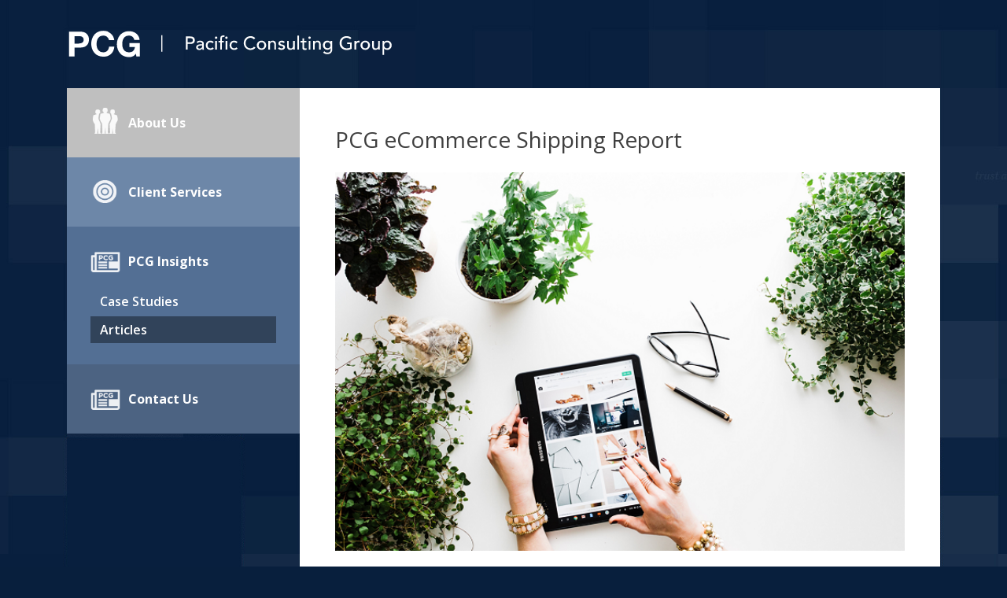

--- FILE ---
content_type: text/html; charset=UTF-8
request_url: https://pacificconsultinggroup.com.au/articles/pcg-ecommerce-shipping-report-november-2018/
body_size: 5965
content:
<!doctype html>
<html lang="en-US">
<head>
	<meta charset="UTF-8">
	<meta name="viewport" content="width=1300">
	<link rel="profile" href="https://gmpg.org/xfn/11">

	<title>PCG eCommerce Shipping Report | Pacific Consulting Group</title>

<!-- This site is optimized with the Yoast SEO plugin v11.5 - https://yoast.com/wordpress/plugins/seo/ -->
<meta name="description" content="PCG eCommerce Shipping Report | Pacific Consulting Group"/>
<link rel="canonical" href="https://pacificconsultinggroup.com.au/articles/pcg-ecommerce-shipping-report-november-2018/" />
<meta property="og:locale" content="en_US" />
<meta property="og:type" content="article" />
<meta property="og:title" content="PCG eCommerce Shipping Report | Pacific Consulting Group" />
<meta property="og:description" content="PCG eCommerce Shipping Report | Pacific Consulting Group" />
<meta property="og:url" content="https://pacificconsultinggroup.com.au/articles/pcg-ecommerce-shipping-report-november-2018/" />
<meta property="og:site_name" content="Pacific Consulting Group" />
<meta property="article:section" content="Articles" />
<meta property="article:published_time" content="2019-06-28T03:42:47+00:00" />
<meta property="article:modified_time" content="2022-05-10T01:21:00+00:00" />
<meta property="og:updated_time" content="2022-05-10T01:21:00+00:00" />
<meta property="og:image" content="https://pacificconsultinggroup.com.au/wp-content/uploads/2019/06/ecommerce-shipping.png" />
<meta property="og:image:secure_url" content="https://pacificconsultinggroup.com.au/wp-content/uploads/2019/06/ecommerce-shipping.png" />
<meta property="og:image:width" content="673" />
<meta property="og:image:height" content="448" />
<meta name="twitter:card" content="summary_large_image" />
<meta name="twitter:description" content="PCG eCommerce Shipping Report | Pacific Consulting Group" />
<meta name="twitter:title" content="PCG eCommerce Shipping Report | Pacific Consulting Group" />
<meta name="twitter:image" content="https://pacificconsultinggroup.com.au/wp-content/uploads/2019/06/ecommerce-shipping.png" />
<script type='application/ld+json' class='yoast-schema-graph yoast-schema-graph--main'>{"@context":"https://schema.org","@graph":[{"@type":"Organization","@id":"https://pacificconsultinggroup.com.au/#organization","name":"Pacific Consulting Group","url":"https://pacificconsultinggroup.com.au/","sameAs":[]},{"@type":"WebSite","@id":"https://pacificconsultinggroup.com.au/#website","url":"https://pacificconsultinggroup.com.au/","name":"Pacific Consulting Group","publisher":{"@id":"https://pacificconsultinggroup.com.au/#organization"},"potentialAction":{"@type":"SearchAction","target":"https://pacificconsultinggroup.com.au/?s={search_term_string}","query-input":"required name=search_term_string"}},{"@type":"ImageObject","@id":"https://pacificconsultinggroup.com.au/articles/pcg-ecommerce-shipping-report-november-2018/#primaryimage","url":"https://pacificconsultinggroup.com.au/wp-content/uploads/2019/06/ecommerce-shipping.png","width":673,"height":448},{"@type":"WebPage","@id":"https://pacificconsultinggroup.com.au/articles/pcg-ecommerce-shipping-report-november-2018/#webpage","url":"https://pacificconsultinggroup.com.au/articles/pcg-ecommerce-shipping-report-november-2018/","inLanguage":"en-US","name":"PCG eCommerce Shipping Report | Pacific Consulting Group","isPartOf":{"@id":"https://pacificconsultinggroup.com.au/#website"},"primaryImageOfPage":{"@id":"https://pacificconsultinggroup.com.au/articles/pcg-ecommerce-shipping-report-november-2018/#primaryimage"},"datePublished":"2019-06-28T03:42:47+00:00","dateModified":"2022-05-10T01:21:00+00:00","description":"PCG eCommerce Shipping Report | Pacific Consulting Group"},{"@type":"Article","@id":"https://pacificconsultinggroup.com.au/articles/pcg-ecommerce-shipping-report-november-2018/#article","isPartOf":{"@id":"https://pacificconsultinggroup.com.au/articles/pcg-ecommerce-shipping-report-november-2018/#webpage"},"author":{"@id":"https://pacificconsultinggroup.com.au/schema/person/admin/#author"},"headline":"PCG eCommerce Shipping Report","datePublished":"2019-06-28T03:42:47+00:00","dateModified":"2022-05-10T01:21:00+00:00","commentCount":0,"mainEntityOfPage":{"@id":"https://pacificconsultinggroup.com.au/articles/pcg-ecommerce-shipping-report-november-2018/#webpage"},"publisher":{"@id":"https://pacificconsultinggroup.com.au/#organization"},"image":{"@id":"https://pacificconsultinggroup.com.au/articles/pcg-ecommerce-shipping-report-november-2018/#primaryimage"},"articleSection":"Articles"},{"@type":["Person"],"@id":"https://pacificconsultinggroup.com.au/author/admin/#author","name":"admin","image":{"@type":"ImageObject","@id":"https://pacificconsultinggroup.com.au/#authorlogo","url":"https://secure.gravatar.com/avatar/267fff9e7facba3b3223dae7fa0beb18?s=96&d=mm&r=g","caption":"admin"},"sameAs":[]}]}</script>
<!-- / Yoast SEO plugin. -->

<link rel='dns-prefetch' href='//www.google.com' />
<link rel='dns-prefetch' href='//cdn.jsdelivr.net' />
<link rel='dns-prefetch' href='//fonts.googleapis.com' />
<link rel='dns-prefetch' href='//cdnjs.cloudflare.com' />
<link rel='dns-prefetch' href='//s.w.org' />
<link rel="alternate" type="application/rss+xml" title="Pacific Consulting Group &raquo; Feed" href="https://pacificconsultinggroup.com.au/feed/" />
<link rel="alternate" type="application/rss+xml" title="Pacific Consulting Group &raquo; Comments Feed" href="https://pacificconsultinggroup.com.au/comments/feed/" />
		<script type="text/javascript">
			window._wpemojiSettings = {"baseUrl":"https:\/\/s.w.org\/images\/core\/emoji\/12.0.0-1\/72x72\/","ext":".png","svgUrl":"https:\/\/s.w.org\/images\/core\/emoji\/12.0.0-1\/svg\/","svgExt":".svg","source":{"concatemoji":"https:\/\/pacificconsultinggroup.com.au\/wp-includes\/js\/wp-emoji-release.min.js?ver=5.2.2"}};
			!function(a,b,c){function d(a,b){var c=String.fromCharCode;l.clearRect(0,0,k.width,k.height),l.fillText(c.apply(this,a),0,0);var d=k.toDataURL();l.clearRect(0,0,k.width,k.height),l.fillText(c.apply(this,b),0,0);var e=k.toDataURL();return d===e}function e(a){var b;if(!l||!l.fillText)return!1;switch(l.textBaseline="top",l.font="600 32px Arial",a){case"flag":return!(b=d([55356,56826,55356,56819],[55356,56826,8203,55356,56819]))&&(b=d([55356,57332,56128,56423,56128,56418,56128,56421,56128,56430,56128,56423,56128,56447],[55356,57332,8203,56128,56423,8203,56128,56418,8203,56128,56421,8203,56128,56430,8203,56128,56423,8203,56128,56447]),!b);case"emoji":return b=d([55357,56424,55356,57342,8205,55358,56605,8205,55357,56424,55356,57340],[55357,56424,55356,57342,8203,55358,56605,8203,55357,56424,55356,57340]),!b}return!1}function f(a){var c=b.createElement("script");c.src=a,c.defer=c.type="text/javascript",b.getElementsByTagName("head")[0].appendChild(c)}var g,h,i,j,k=b.createElement("canvas"),l=k.getContext&&k.getContext("2d");for(j=Array("flag","emoji"),c.supports={everything:!0,everythingExceptFlag:!0},i=0;i<j.length;i++)c.supports[j[i]]=e(j[i]),c.supports.everything=c.supports.everything&&c.supports[j[i]],"flag"!==j[i]&&(c.supports.everythingExceptFlag=c.supports.everythingExceptFlag&&c.supports[j[i]]);c.supports.everythingExceptFlag=c.supports.everythingExceptFlag&&!c.supports.flag,c.DOMReady=!1,c.readyCallback=function(){c.DOMReady=!0},c.supports.everything||(h=function(){c.readyCallback()},b.addEventListener?(b.addEventListener("DOMContentLoaded",h,!1),a.addEventListener("load",h,!1)):(a.attachEvent("onload",h),b.attachEvent("onreadystatechange",function(){"complete"===b.readyState&&c.readyCallback()})),g=c.source||{},g.concatemoji?f(g.concatemoji):g.wpemoji&&g.twemoji&&(f(g.twemoji),f(g.wpemoji)))}(window,document,window._wpemojiSettings);
		</script>
		<style type="text/css">
img.wp-smiley,
img.emoji {
	display: inline !important;
	border: none !important;
	box-shadow: none !important;
	height: 1em !important;
	width: 1em !important;
	margin: 0 .07em !important;
	vertical-align: -0.1em !important;
	background: none !important;
	padding: 0 !important;
}
</style>
	<link rel="stylesheet" href="https://pacificconsultinggroup.com.au/wp-content/cache/minify/7de6a.css" media="all" />


<link rel='stylesheet' id='google-fonts-css'  href='https://fonts.googleapis.com/css?family=Open+Sans%3A400%2C600%2C700&#038;display=swap&#038;ver=5.2.2' type='text/css' media='all' />
<link rel="stylesheet" href="https://pacificconsultinggroup.com.au/wp-content/cache/minify/72f92.css" media="all" />


<link rel='stylesheet' id='slide-css-css'  href='//cdn.jsdelivr.net/npm/slick-carousel@1.8.1/slick/slick.css?ver=5.2.2' type='text/css' media='all' />
<link rel='stylesheet' id='slide-theme-css-css'  href='https://cdnjs.cloudflare.com/ajax/libs/slick-carousel/1.8.1/slick-theme.min.css?ver=5.2.2' type='text/css' media='all' />
<link rel="stylesheet" href="https://pacificconsultinggroup.com.au/wp-content/cache/minify/bc64f.css" media="all" />

<script src="https://pacificconsultinggroup.com.au/wp-content/cache/minify/df983.js"></script>


<link rel='https://api.w.org/' href='https://pacificconsultinggroup.com.au/wp-json/' />
<link rel="EditURI" type="application/rsd+xml" title="RSD" href="https://pacificconsultinggroup.com.au/xmlrpc.php?rsd" />
<link rel="wlwmanifest" type="application/wlwmanifest+xml" href="https://pacificconsultinggroup.com.au/wp-includes/wlwmanifest.xml" /> 
<meta name="generator" content="WordPress 5.2.2" />
<link rel='shortlink' href='https://pacificconsultinggroup.com.au/?p=256' />
<link rel="alternate" type="application/json+oembed" href="https://pacificconsultinggroup.com.au/wp-json/oembed/1.0/embed?url=https%3A%2F%2Fpacificconsultinggroup.com.au%2Farticles%2Fpcg-ecommerce-shipping-report-november-2018%2F" />
		<style type="text/css">.recentcomments a{display:inline !important;padding:0 !important;margin:0 !important;}</style>
			<link rel="icon" type="image/png" href="/favicon.png" />
	<!-- Start of HubSpot Embed Code -->
	<script type="text/javascript" id="hs-script-loader" async defer src="//js-na1.hs-scripts.com/23121748.js"></script>
	<!-- End of HubSpot Embed Code -->
	<!-- Global site tag (gtag.js) - Google Analytics -->
	<script async src="https://www.googletagmanager.com/gtag/js?id=UA-37122184-1"></script>
	<script>
	  window.dataLayer = window.dataLayer || [];
	  function gtag(){dataLayer.push(arguments);}
	  gtag('js', new Date());

	  gtag('config', 'UA-37122184-1');
	</script>
</head>

<body class="post-template post-template-post-templates post-template-article post-template-post-templatesarticle-php single single-post postid-256 single-format-standard">
<div id="page" class="site">
	<a class="skip-link screen-reader-text" href="#content">Skip to content</a>
	<header class="header" id="header">
		<div class="container mx-auto">
			<div class="brand">
				<a href="https://pacificconsultinggroup.com.au/" rel="home">
					<img src="https://pacificconsultinggroup.com.au/wp-content/themes/pcg/images/logo_white.svg" class="logo" />
				</a>
			</div>
					</div>
	</div>
	<!--<header id="masthead" class="site-header">
		<div class="site-branding">
							<p class="site-title"><a href="https://pacificconsultinggroup.com.au/" rel="home">Pacific Consulting Group</a></p>
						</div>

		<nav id="site-navigation" class="main-navigation">
			<button class="menu-toggle" aria-controls="primary-menu" aria-expanded="false">Primary Menu</button>
			<div class="menu-primary-menu-container"><ul id="primary-menu" class="menu"><li id="menu-item-11" class="menu-item menu-item-type-post_type menu-item-object-page menu-item-home menu-item-11"><a href="https://pacificconsultinggroup.com.au/">Home</a></li>
<li id="menu-item-12" class="menu-item menu-item-type-post_type menu-item-object-page current_page_parent menu-item-12"><a href="https://pacificconsultinggroup.com.au/blog/">Blog</a></li>
<li id="menu-item-16" class="menu-item menu-item-type-custom menu-item-object-custom menu-item-has-children menu-item-16"><a href="#">About Us</a>
<ul class="sub-menu">
	<li id="menu-item-14" class="menu-item menu-item-type-post_type menu-item-object-page menu-item-14"><a href="https://pacificconsultinggroup.com.au/pcg-overview/">PCG Overview</a></li>
	<li id="menu-item-39" class="menu-item menu-item-type-post_type menu-item-object-page menu-item-39"><a href="https://pacificconsultinggroup.com.au/senior-management/">Senior Management</a></li>
	<li id="menu-item-38" class="menu-item menu-item-type-post_type menu-item-object-page menu-item-38"><a href="https://pacificconsultinggroup.com.au/guiding-principles/">Guiding Principles</a></li>
	<li id="menu-item-37" class="menu-item menu-item-type-post_type menu-item-object-page menu-item-37"><a href="https://pacificconsultinggroup.com.au/careers/">Careers</a></li>
</ul>
</li>
<li id="menu-item-22" class="menu-item menu-item-type-custom menu-item-object-custom menu-item-has-children menu-item-22"><a href="#">Client Services</a>
<ul class="sub-menu">
	<li id="menu-item-24" class="menu-item menu-item-type-post_type menu-item-object-page menu-item-24"><a href="https://pacificconsultinggroup.com.au/industry-sectors/">Industry Sectors</a></li>
	<li id="menu-item-23" class="menu-item menu-item-type-post_type menu-item-object-page menu-item-23"><a href="https://pacificconsultinggroup.com.au/service-focus/">Service Focus</a></li>
</ul>
</li>
<li id="menu-item-25" class="menu-item menu-item-type-custom menu-item-object-custom menu-item-has-children menu-item-25"><a href="#">Solutions</a>
<ul class="sub-menu">
	<li id="menu-item-26" class="menu-item menu-item-type-custom menu-item-object-custom menu-item-26"><a href="https://solutions.pacificconsultinggroup.com.au">PCG Solutions</a></li>
	<li id="menu-item-27" class="menu-item menu-item-type-custom menu-item-object-custom menu-item-27"><a href="https://www.modlr.co">MODLR</a></li>
</ul>
</li>
</ul></div>		</nav>
	</header>#masthead -->

	<div id="content" class="container mx-auto">
<div class="flex page">
    <div class="site-sidebar">
	<ul class="sidebar">
		<li class="sidebar__item sidebar__item-about">
			<a href="#" class="sidebar__item-link">
				<div class="sidebar__item-icon">
					<img src="https://pacificconsultinggroup.com.au/wp-content/themes/pcg/images/icons/about.png" />
				</div>
				<div class="sidebar__item-title">
					About Us
				</div>
			</a>
			<ul class="sidebar__item-sub" >
				<li><a href="https://pacificconsultinggroup.com.au/pcg-overview" >PCG Overview</a></li>
				<li><a href="https://pacificconsultinggroup.com.au/senior-management" >Senior Management</a></li>
				
				<li><a href="https://pacificconsultinggroup.com.au/guiding-principles" >Guiding Principles</a></li>
				<li><a href="https://pacificconsultinggroup.com.au/careers" >Careers</a></li>
			</ul>
		</li>
		<li class="sidebar__item sidebar__item-client-services">
			<a href="#" class="sidebar__item-link">
				<div class="sidebar__item-icon">
					<img src="https://pacificconsultinggroup.com.au/wp-content/themes/pcg/images/icons/client-services.png" />
				</div>
				<div class="sidebar__item-title">
					Client Services
				</div>
			</a>
			<ul class="sidebar__item-sub" >
					<li><a href="https://pacificconsultinggroup.com.au/industry-sectors" >Industry Sectors</a>
									</li>
				<li><a href="https://pacificconsultinggroup.com.au/service-focus" >Service Focus</a>
								</li>
			</ul>
		</li>
		<li class="sidebar__item sidebar__item-pcg-insights">
			<a href="#" class="sidebar__item-link">
				<div class="sidebar__item-icon">
					<img src="https://pacificconsultinggroup.com.au/wp-content/themes/pcg/images/icons/insights.png" />
				</div>
				<div class="sidebar__item-title">
				PCG Insights
				</div>
			</a>
			<ul class="sidebar__item-sub"style="display: block;">
				<li><a href="https://pacificconsultinggroup.com.au/case-studies" >Case Studies</a></li>
				<li><a href="https://pacificconsultinggroup.com.au/articles"class="active">Articles</a></li>
			</ul>
		</li>
		<li class="sidebar__item sidebar__item-contact-us">
			<a href="https://pacificconsultinggroup.com.au/contact" class="sidebar__item-link contact">
				<div class="sidebar__item-icon">
					<img src="https://pacificconsultinggroup.com.au/wp-content/themes/pcg/images/icons/insights.png" />
				</div>
				<div class="sidebar__item-title">
					Contact Us
				</div>
			</a>
		</li>
	</ul>
</div>

    <div class="site-wrapper">
        <article class="post__custom">
                        <header class="entry-header">
                <h1 class="entry-title">PCG eCommerce Shipping Report</h1>
            </header>
            <div class="entry-content">
                                <img src="https://pacificconsultinggroup.com.au/wp-content/uploads/2019/06/ecommerce-shipping.png" class="w-full mb-5" />
            
            <div class="column-full">
<p>The Australian eCommerce sector has undergone dramatic growth in the past few years, fuelled by increasing consumer comfort with online spending and the entrance of Amazon driving significant investment and innovation. Whilst there has been an explosion in online offerings, from fast fashion to multi-product marketplaces, there has been comparatively less focus on the fundamental problem of getting the goods to the end consumer. For example, most Australians still experience a 2-5 day service as their primary shipping experience.</p>
<p>In the next few years we forecast significant innovation in shipping options, from an expansion in the number of shippers offering same day and express services, to a move to supply from store instead of DCs, ‘Need it Now’ deliveries of 1-2 hours, and the use of autonomous vehicles and drones for the last mile.</p>
<p>Our prior research has shown the importance of shipping to the overall customer experience, but to date there hasn’t been a focused analysis of eCommerce shipping trends in the Australian domestic market. Our eCommerce Shipping Report fills that gap. We have analysed in detail the current shipping options and offers provided by our largest eCommerce shippers. The findings of our report can be used by all eCommerce shippers to benchmark their offerings against their peers, and by logistics providers to identify further opportunities for their own portfolios and service offerings.</p>
<p>You can download a summary of the report <a title="eCommerce Shipping Report Download" href="https://pcgau.egnyte.com/dl/wqk1rGJbag" target="_blank" rel="noopener noreferrer">here</a>.</p>
</div>

                        </div>
        </article>
    </div>
</div>
	<footer class="footer" id="footer">
		<div class="flex flex-1">
			<div class="w-2/3">
				<ul class="footer__nav">
					<li>
						<a href="https://pacificconsultinggroup.com.au/contact">Contact Us</a>
					</li>
					<li>
						<span>2026 © Pacific Consulting Group. All right reserved</span>
					</li>
				</ul>
			</div>

			<div class="w-1/3">
				<ul class="footer__nav footer__nav-social float-right">
					<li>
						<span>Follow us on</span>
						<a href="http://au.linkedin.com/company/pacific-consulting-group-pcg-?trk=ppro_cprof" target="_blank"><img src="https://pacificconsultinggroup.com.au/wp-content/themes/pcg/images/linkedin.png" /></a>
					</li>
				</ul>
			</div>
		</div>
	</footer>
	</div><!-- #content -->
</div><!-- #page -->

<script type='text/javascript'>
/* <![CDATA[ */
var wpcf7 = {"apiSettings":{"root":"https:\/\/pacificconsultinggroup.com.au\/wp-json\/contact-form-7\/v1","namespace":"contact-form-7\/v1"},"cached":"1"};
/* ]]> */
</script>
<script src="https://pacificconsultinggroup.com.au/wp-content/cache/minify/0fef6.js"></script>

<script type='text/javascript' src='https://www.google.com/recaptcha/api.js?render=6LfYCq4UAAAAAPycgabts4d4nuQu6jCNMnukdpKy&#038;ver=3.0'></script>

<script src="https://pacificconsultinggroup.com.au/wp-content/cache/minify/80eaf.js"></script>

<script type='text/javascript' src='//cdn.jsdelivr.net/npm/slick-carousel@1.8.1/slick/slick.min.js?ver=5.2.2'></script>

<script src="https://pacificconsultinggroup.com.au/wp-content/cache/minify/337e0.js"></script>

<script type="text/javascript">
( function( grecaptcha, sitekey, actions ) {

	var wpcf7recaptcha = {

		execute: function( action ) {
			grecaptcha.execute(
				sitekey,
				{ action: action }
			).then( function( token ) {
				var forms = document.getElementsByTagName( 'form' );

				for ( var i = 0; i < forms.length; i++ ) {
					var fields = forms[ i ].getElementsByTagName( 'input' );

					for ( var j = 0; j < fields.length; j++ ) {
						var field = fields[ j ];

						if ( 'g-recaptcha-response' === field.getAttribute( 'name' ) ) {
							field.setAttribute( 'value', token );
							break;
						}
					}
				}
			} );
		},

		executeOnHomepage: function() {
			wpcf7recaptcha.execute( actions[ 'homepage' ] );
		},

		executeOnContactform: function() {
			wpcf7recaptcha.execute( actions[ 'contactform' ] );
		},

	};

	grecaptcha.ready(
		wpcf7recaptcha.executeOnHomepage
	);

	document.addEventListener( 'change',
		wpcf7recaptcha.executeOnContactform, false
	);

	document.addEventListener( 'wpcf7submit',
		wpcf7recaptcha.executeOnHomepage, false
	);

} )(
	grecaptcha,
	'6LfYCq4UAAAAAPycgabts4d4nuQu6jCNMnukdpKy',
	{"homepage":"homepage","contactform":"contactform"}
);
</script>

</body>
</html>

<!--
Performance optimized by W3 Total Cache. Learn more: https://www.w3-edge.com/products/

Page Caching using disk: enhanced 
Minified using disk

Served from: pacificconsultinggroup.com.au @ 2026-01-29 23:41:19 by W3 Total Cache
-->

--- FILE ---
content_type: text/html; charset=utf-8
request_url: https://www.google.com/recaptcha/api2/anchor?ar=1&k=6LfYCq4UAAAAAPycgabts4d4nuQu6jCNMnukdpKy&co=aHR0cHM6Ly9wYWNpZmljY29uc3VsdGluZ2dyb3VwLmNvbS5hdTo0NDM.&hl=en&v=N67nZn4AqZkNcbeMu4prBgzg&size=invisible&anchor-ms=40000&execute-ms=30000&cb=yqmq0qerkvw5
body_size: 48822
content:
<!DOCTYPE HTML><html dir="ltr" lang="en"><head><meta http-equiv="Content-Type" content="text/html; charset=UTF-8">
<meta http-equiv="X-UA-Compatible" content="IE=edge">
<title>reCAPTCHA</title>
<style type="text/css">
/* cyrillic-ext */
@font-face {
  font-family: 'Roboto';
  font-style: normal;
  font-weight: 400;
  font-stretch: 100%;
  src: url(//fonts.gstatic.com/s/roboto/v48/KFO7CnqEu92Fr1ME7kSn66aGLdTylUAMa3GUBHMdazTgWw.woff2) format('woff2');
  unicode-range: U+0460-052F, U+1C80-1C8A, U+20B4, U+2DE0-2DFF, U+A640-A69F, U+FE2E-FE2F;
}
/* cyrillic */
@font-face {
  font-family: 'Roboto';
  font-style: normal;
  font-weight: 400;
  font-stretch: 100%;
  src: url(//fonts.gstatic.com/s/roboto/v48/KFO7CnqEu92Fr1ME7kSn66aGLdTylUAMa3iUBHMdazTgWw.woff2) format('woff2');
  unicode-range: U+0301, U+0400-045F, U+0490-0491, U+04B0-04B1, U+2116;
}
/* greek-ext */
@font-face {
  font-family: 'Roboto';
  font-style: normal;
  font-weight: 400;
  font-stretch: 100%;
  src: url(//fonts.gstatic.com/s/roboto/v48/KFO7CnqEu92Fr1ME7kSn66aGLdTylUAMa3CUBHMdazTgWw.woff2) format('woff2');
  unicode-range: U+1F00-1FFF;
}
/* greek */
@font-face {
  font-family: 'Roboto';
  font-style: normal;
  font-weight: 400;
  font-stretch: 100%;
  src: url(//fonts.gstatic.com/s/roboto/v48/KFO7CnqEu92Fr1ME7kSn66aGLdTylUAMa3-UBHMdazTgWw.woff2) format('woff2');
  unicode-range: U+0370-0377, U+037A-037F, U+0384-038A, U+038C, U+038E-03A1, U+03A3-03FF;
}
/* math */
@font-face {
  font-family: 'Roboto';
  font-style: normal;
  font-weight: 400;
  font-stretch: 100%;
  src: url(//fonts.gstatic.com/s/roboto/v48/KFO7CnqEu92Fr1ME7kSn66aGLdTylUAMawCUBHMdazTgWw.woff2) format('woff2');
  unicode-range: U+0302-0303, U+0305, U+0307-0308, U+0310, U+0312, U+0315, U+031A, U+0326-0327, U+032C, U+032F-0330, U+0332-0333, U+0338, U+033A, U+0346, U+034D, U+0391-03A1, U+03A3-03A9, U+03B1-03C9, U+03D1, U+03D5-03D6, U+03F0-03F1, U+03F4-03F5, U+2016-2017, U+2034-2038, U+203C, U+2040, U+2043, U+2047, U+2050, U+2057, U+205F, U+2070-2071, U+2074-208E, U+2090-209C, U+20D0-20DC, U+20E1, U+20E5-20EF, U+2100-2112, U+2114-2115, U+2117-2121, U+2123-214F, U+2190, U+2192, U+2194-21AE, U+21B0-21E5, U+21F1-21F2, U+21F4-2211, U+2213-2214, U+2216-22FF, U+2308-230B, U+2310, U+2319, U+231C-2321, U+2336-237A, U+237C, U+2395, U+239B-23B7, U+23D0, U+23DC-23E1, U+2474-2475, U+25AF, U+25B3, U+25B7, U+25BD, U+25C1, U+25CA, U+25CC, U+25FB, U+266D-266F, U+27C0-27FF, U+2900-2AFF, U+2B0E-2B11, U+2B30-2B4C, U+2BFE, U+3030, U+FF5B, U+FF5D, U+1D400-1D7FF, U+1EE00-1EEFF;
}
/* symbols */
@font-face {
  font-family: 'Roboto';
  font-style: normal;
  font-weight: 400;
  font-stretch: 100%;
  src: url(//fonts.gstatic.com/s/roboto/v48/KFO7CnqEu92Fr1ME7kSn66aGLdTylUAMaxKUBHMdazTgWw.woff2) format('woff2');
  unicode-range: U+0001-000C, U+000E-001F, U+007F-009F, U+20DD-20E0, U+20E2-20E4, U+2150-218F, U+2190, U+2192, U+2194-2199, U+21AF, U+21E6-21F0, U+21F3, U+2218-2219, U+2299, U+22C4-22C6, U+2300-243F, U+2440-244A, U+2460-24FF, U+25A0-27BF, U+2800-28FF, U+2921-2922, U+2981, U+29BF, U+29EB, U+2B00-2BFF, U+4DC0-4DFF, U+FFF9-FFFB, U+10140-1018E, U+10190-1019C, U+101A0, U+101D0-101FD, U+102E0-102FB, U+10E60-10E7E, U+1D2C0-1D2D3, U+1D2E0-1D37F, U+1F000-1F0FF, U+1F100-1F1AD, U+1F1E6-1F1FF, U+1F30D-1F30F, U+1F315, U+1F31C, U+1F31E, U+1F320-1F32C, U+1F336, U+1F378, U+1F37D, U+1F382, U+1F393-1F39F, U+1F3A7-1F3A8, U+1F3AC-1F3AF, U+1F3C2, U+1F3C4-1F3C6, U+1F3CA-1F3CE, U+1F3D4-1F3E0, U+1F3ED, U+1F3F1-1F3F3, U+1F3F5-1F3F7, U+1F408, U+1F415, U+1F41F, U+1F426, U+1F43F, U+1F441-1F442, U+1F444, U+1F446-1F449, U+1F44C-1F44E, U+1F453, U+1F46A, U+1F47D, U+1F4A3, U+1F4B0, U+1F4B3, U+1F4B9, U+1F4BB, U+1F4BF, U+1F4C8-1F4CB, U+1F4D6, U+1F4DA, U+1F4DF, U+1F4E3-1F4E6, U+1F4EA-1F4ED, U+1F4F7, U+1F4F9-1F4FB, U+1F4FD-1F4FE, U+1F503, U+1F507-1F50B, U+1F50D, U+1F512-1F513, U+1F53E-1F54A, U+1F54F-1F5FA, U+1F610, U+1F650-1F67F, U+1F687, U+1F68D, U+1F691, U+1F694, U+1F698, U+1F6AD, U+1F6B2, U+1F6B9-1F6BA, U+1F6BC, U+1F6C6-1F6CF, U+1F6D3-1F6D7, U+1F6E0-1F6EA, U+1F6F0-1F6F3, U+1F6F7-1F6FC, U+1F700-1F7FF, U+1F800-1F80B, U+1F810-1F847, U+1F850-1F859, U+1F860-1F887, U+1F890-1F8AD, U+1F8B0-1F8BB, U+1F8C0-1F8C1, U+1F900-1F90B, U+1F93B, U+1F946, U+1F984, U+1F996, U+1F9E9, U+1FA00-1FA6F, U+1FA70-1FA7C, U+1FA80-1FA89, U+1FA8F-1FAC6, U+1FACE-1FADC, U+1FADF-1FAE9, U+1FAF0-1FAF8, U+1FB00-1FBFF;
}
/* vietnamese */
@font-face {
  font-family: 'Roboto';
  font-style: normal;
  font-weight: 400;
  font-stretch: 100%;
  src: url(//fonts.gstatic.com/s/roboto/v48/KFO7CnqEu92Fr1ME7kSn66aGLdTylUAMa3OUBHMdazTgWw.woff2) format('woff2');
  unicode-range: U+0102-0103, U+0110-0111, U+0128-0129, U+0168-0169, U+01A0-01A1, U+01AF-01B0, U+0300-0301, U+0303-0304, U+0308-0309, U+0323, U+0329, U+1EA0-1EF9, U+20AB;
}
/* latin-ext */
@font-face {
  font-family: 'Roboto';
  font-style: normal;
  font-weight: 400;
  font-stretch: 100%;
  src: url(//fonts.gstatic.com/s/roboto/v48/KFO7CnqEu92Fr1ME7kSn66aGLdTylUAMa3KUBHMdazTgWw.woff2) format('woff2');
  unicode-range: U+0100-02BA, U+02BD-02C5, U+02C7-02CC, U+02CE-02D7, U+02DD-02FF, U+0304, U+0308, U+0329, U+1D00-1DBF, U+1E00-1E9F, U+1EF2-1EFF, U+2020, U+20A0-20AB, U+20AD-20C0, U+2113, U+2C60-2C7F, U+A720-A7FF;
}
/* latin */
@font-face {
  font-family: 'Roboto';
  font-style: normal;
  font-weight: 400;
  font-stretch: 100%;
  src: url(//fonts.gstatic.com/s/roboto/v48/KFO7CnqEu92Fr1ME7kSn66aGLdTylUAMa3yUBHMdazQ.woff2) format('woff2');
  unicode-range: U+0000-00FF, U+0131, U+0152-0153, U+02BB-02BC, U+02C6, U+02DA, U+02DC, U+0304, U+0308, U+0329, U+2000-206F, U+20AC, U+2122, U+2191, U+2193, U+2212, U+2215, U+FEFF, U+FFFD;
}
/* cyrillic-ext */
@font-face {
  font-family: 'Roboto';
  font-style: normal;
  font-weight: 500;
  font-stretch: 100%;
  src: url(//fonts.gstatic.com/s/roboto/v48/KFO7CnqEu92Fr1ME7kSn66aGLdTylUAMa3GUBHMdazTgWw.woff2) format('woff2');
  unicode-range: U+0460-052F, U+1C80-1C8A, U+20B4, U+2DE0-2DFF, U+A640-A69F, U+FE2E-FE2F;
}
/* cyrillic */
@font-face {
  font-family: 'Roboto';
  font-style: normal;
  font-weight: 500;
  font-stretch: 100%;
  src: url(//fonts.gstatic.com/s/roboto/v48/KFO7CnqEu92Fr1ME7kSn66aGLdTylUAMa3iUBHMdazTgWw.woff2) format('woff2');
  unicode-range: U+0301, U+0400-045F, U+0490-0491, U+04B0-04B1, U+2116;
}
/* greek-ext */
@font-face {
  font-family: 'Roboto';
  font-style: normal;
  font-weight: 500;
  font-stretch: 100%;
  src: url(//fonts.gstatic.com/s/roboto/v48/KFO7CnqEu92Fr1ME7kSn66aGLdTylUAMa3CUBHMdazTgWw.woff2) format('woff2');
  unicode-range: U+1F00-1FFF;
}
/* greek */
@font-face {
  font-family: 'Roboto';
  font-style: normal;
  font-weight: 500;
  font-stretch: 100%;
  src: url(//fonts.gstatic.com/s/roboto/v48/KFO7CnqEu92Fr1ME7kSn66aGLdTylUAMa3-UBHMdazTgWw.woff2) format('woff2');
  unicode-range: U+0370-0377, U+037A-037F, U+0384-038A, U+038C, U+038E-03A1, U+03A3-03FF;
}
/* math */
@font-face {
  font-family: 'Roboto';
  font-style: normal;
  font-weight: 500;
  font-stretch: 100%;
  src: url(//fonts.gstatic.com/s/roboto/v48/KFO7CnqEu92Fr1ME7kSn66aGLdTylUAMawCUBHMdazTgWw.woff2) format('woff2');
  unicode-range: U+0302-0303, U+0305, U+0307-0308, U+0310, U+0312, U+0315, U+031A, U+0326-0327, U+032C, U+032F-0330, U+0332-0333, U+0338, U+033A, U+0346, U+034D, U+0391-03A1, U+03A3-03A9, U+03B1-03C9, U+03D1, U+03D5-03D6, U+03F0-03F1, U+03F4-03F5, U+2016-2017, U+2034-2038, U+203C, U+2040, U+2043, U+2047, U+2050, U+2057, U+205F, U+2070-2071, U+2074-208E, U+2090-209C, U+20D0-20DC, U+20E1, U+20E5-20EF, U+2100-2112, U+2114-2115, U+2117-2121, U+2123-214F, U+2190, U+2192, U+2194-21AE, U+21B0-21E5, U+21F1-21F2, U+21F4-2211, U+2213-2214, U+2216-22FF, U+2308-230B, U+2310, U+2319, U+231C-2321, U+2336-237A, U+237C, U+2395, U+239B-23B7, U+23D0, U+23DC-23E1, U+2474-2475, U+25AF, U+25B3, U+25B7, U+25BD, U+25C1, U+25CA, U+25CC, U+25FB, U+266D-266F, U+27C0-27FF, U+2900-2AFF, U+2B0E-2B11, U+2B30-2B4C, U+2BFE, U+3030, U+FF5B, U+FF5D, U+1D400-1D7FF, U+1EE00-1EEFF;
}
/* symbols */
@font-face {
  font-family: 'Roboto';
  font-style: normal;
  font-weight: 500;
  font-stretch: 100%;
  src: url(//fonts.gstatic.com/s/roboto/v48/KFO7CnqEu92Fr1ME7kSn66aGLdTylUAMaxKUBHMdazTgWw.woff2) format('woff2');
  unicode-range: U+0001-000C, U+000E-001F, U+007F-009F, U+20DD-20E0, U+20E2-20E4, U+2150-218F, U+2190, U+2192, U+2194-2199, U+21AF, U+21E6-21F0, U+21F3, U+2218-2219, U+2299, U+22C4-22C6, U+2300-243F, U+2440-244A, U+2460-24FF, U+25A0-27BF, U+2800-28FF, U+2921-2922, U+2981, U+29BF, U+29EB, U+2B00-2BFF, U+4DC0-4DFF, U+FFF9-FFFB, U+10140-1018E, U+10190-1019C, U+101A0, U+101D0-101FD, U+102E0-102FB, U+10E60-10E7E, U+1D2C0-1D2D3, U+1D2E0-1D37F, U+1F000-1F0FF, U+1F100-1F1AD, U+1F1E6-1F1FF, U+1F30D-1F30F, U+1F315, U+1F31C, U+1F31E, U+1F320-1F32C, U+1F336, U+1F378, U+1F37D, U+1F382, U+1F393-1F39F, U+1F3A7-1F3A8, U+1F3AC-1F3AF, U+1F3C2, U+1F3C4-1F3C6, U+1F3CA-1F3CE, U+1F3D4-1F3E0, U+1F3ED, U+1F3F1-1F3F3, U+1F3F5-1F3F7, U+1F408, U+1F415, U+1F41F, U+1F426, U+1F43F, U+1F441-1F442, U+1F444, U+1F446-1F449, U+1F44C-1F44E, U+1F453, U+1F46A, U+1F47D, U+1F4A3, U+1F4B0, U+1F4B3, U+1F4B9, U+1F4BB, U+1F4BF, U+1F4C8-1F4CB, U+1F4D6, U+1F4DA, U+1F4DF, U+1F4E3-1F4E6, U+1F4EA-1F4ED, U+1F4F7, U+1F4F9-1F4FB, U+1F4FD-1F4FE, U+1F503, U+1F507-1F50B, U+1F50D, U+1F512-1F513, U+1F53E-1F54A, U+1F54F-1F5FA, U+1F610, U+1F650-1F67F, U+1F687, U+1F68D, U+1F691, U+1F694, U+1F698, U+1F6AD, U+1F6B2, U+1F6B9-1F6BA, U+1F6BC, U+1F6C6-1F6CF, U+1F6D3-1F6D7, U+1F6E0-1F6EA, U+1F6F0-1F6F3, U+1F6F7-1F6FC, U+1F700-1F7FF, U+1F800-1F80B, U+1F810-1F847, U+1F850-1F859, U+1F860-1F887, U+1F890-1F8AD, U+1F8B0-1F8BB, U+1F8C0-1F8C1, U+1F900-1F90B, U+1F93B, U+1F946, U+1F984, U+1F996, U+1F9E9, U+1FA00-1FA6F, U+1FA70-1FA7C, U+1FA80-1FA89, U+1FA8F-1FAC6, U+1FACE-1FADC, U+1FADF-1FAE9, U+1FAF0-1FAF8, U+1FB00-1FBFF;
}
/* vietnamese */
@font-face {
  font-family: 'Roboto';
  font-style: normal;
  font-weight: 500;
  font-stretch: 100%;
  src: url(//fonts.gstatic.com/s/roboto/v48/KFO7CnqEu92Fr1ME7kSn66aGLdTylUAMa3OUBHMdazTgWw.woff2) format('woff2');
  unicode-range: U+0102-0103, U+0110-0111, U+0128-0129, U+0168-0169, U+01A0-01A1, U+01AF-01B0, U+0300-0301, U+0303-0304, U+0308-0309, U+0323, U+0329, U+1EA0-1EF9, U+20AB;
}
/* latin-ext */
@font-face {
  font-family: 'Roboto';
  font-style: normal;
  font-weight: 500;
  font-stretch: 100%;
  src: url(//fonts.gstatic.com/s/roboto/v48/KFO7CnqEu92Fr1ME7kSn66aGLdTylUAMa3KUBHMdazTgWw.woff2) format('woff2');
  unicode-range: U+0100-02BA, U+02BD-02C5, U+02C7-02CC, U+02CE-02D7, U+02DD-02FF, U+0304, U+0308, U+0329, U+1D00-1DBF, U+1E00-1E9F, U+1EF2-1EFF, U+2020, U+20A0-20AB, U+20AD-20C0, U+2113, U+2C60-2C7F, U+A720-A7FF;
}
/* latin */
@font-face {
  font-family: 'Roboto';
  font-style: normal;
  font-weight: 500;
  font-stretch: 100%;
  src: url(//fonts.gstatic.com/s/roboto/v48/KFO7CnqEu92Fr1ME7kSn66aGLdTylUAMa3yUBHMdazQ.woff2) format('woff2');
  unicode-range: U+0000-00FF, U+0131, U+0152-0153, U+02BB-02BC, U+02C6, U+02DA, U+02DC, U+0304, U+0308, U+0329, U+2000-206F, U+20AC, U+2122, U+2191, U+2193, U+2212, U+2215, U+FEFF, U+FFFD;
}
/* cyrillic-ext */
@font-face {
  font-family: 'Roboto';
  font-style: normal;
  font-weight: 900;
  font-stretch: 100%;
  src: url(//fonts.gstatic.com/s/roboto/v48/KFO7CnqEu92Fr1ME7kSn66aGLdTylUAMa3GUBHMdazTgWw.woff2) format('woff2');
  unicode-range: U+0460-052F, U+1C80-1C8A, U+20B4, U+2DE0-2DFF, U+A640-A69F, U+FE2E-FE2F;
}
/* cyrillic */
@font-face {
  font-family: 'Roboto';
  font-style: normal;
  font-weight: 900;
  font-stretch: 100%;
  src: url(//fonts.gstatic.com/s/roboto/v48/KFO7CnqEu92Fr1ME7kSn66aGLdTylUAMa3iUBHMdazTgWw.woff2) format('woff2');
  unicode-range: U+0301, U+0400-045F, U+0490-0491, U+04B0-04B1, U+2116;
}
/* greek-ext */
@font-face {
  font-family: 'Roboto';
  font-style: normal;
  font-weight: 900;
  font-stretch: 100%;
  src: url(//fonts.gstatic.com/s/roboto/v48/KFO7CnqEu92Fr1ME7kSn66aGLdTylUAMa3CUBHMdazTgWw.woff2) format('woff2');
  unicode-range: U+1F00-1FFF;
}
/* greek */
@font-face {
  font-family: 'Roboto';
  font-style: normal;
  font-weight: 900;
  font-stretch: 100%;
  src: url(//fonts.gstatic.com/s/roboto/v48/KFO7CnqEu92Fr1ME7kSn66aGLdTylUAMa3-UBHMdazTgWw.woff2) format('woff2');
  unicode-range: U+0370-0377, U+037A-037F, U+0384-038A, U+038C, U+038E-03A1, U+03A3-03FF;
}
/* math */
@font-face {
  font-family: 'Roboto';
  font-style: normal;
  font-weight: 900;
  font-stretch: 100%;
  src: url(//fonts.gstatic.com/s/roboto/v48/KFO7CnqEu92Fr1ME7kSn66aGLdTylUAMawCUBHMdazTgWw.woff2) format('woff2');
  unicode-range: U+0302-0303, U+0305, U+0307-0308, U+0310, U+0312, U+0315, U+031A, U+0326-0327, U+032C, U+032F-0330, U+0332-0333, U+0338, U+033A, U+0346, U+034D, U+0391-03A1, U+03A3-03A9, U+03B1-03C9, U+03D1, U+03D5-03D6, U+03F0-03F1, U+03F4-03F5, U+2016-2017, U+2034-2038, U+203C, U+2040, U+2043, U+2047, U+2050, U+2057, U+205F, U+2070-2071, U+2074-208E, U+2090-209C, U+20D0-20DC, U+20E1, U+20E5-20EF, U+2100-2112, U+2114-2115, U+2117-2121, U+2123-214F, U+2190, U+2192, U+2194-21AE, U+21B0-21E5, U+21F1-21F2, U+21F4-2211, U+2213-2214, U+2216-22FF, U+2308-230B, U+2310, U+2319, U+231C-2321, U+2336-237A, U+237C, U+2395, U+239B-23B7, U+23D0, U+23DC-23E1, U+2474-2475, U+25AF, U+25B3, U+25B7, U+25BD, U+25C1, U+25CA, U+25CC, U+25FB, U+266D-266F, U+27C0-27FF, U+2900-2AFF, U+2B0E-2B11, U+2B30-2B4C, U+2BFE, U+3030, U+FF5B, U+FF5D, U+1D400-1D7FF, U+1EE00-1EEFF;
}
/* symbols */
@font-face {
  font-family: 'Roboto';
  font-style: normal;
  font-weight: 900;
  font-stretch: 100%;
  src: url(//fonts.gstatic.com/s/roboto/v48/KFO7CnqEu92Fr1ME7kSn66aGLdTylUAMaxKUBHMdazTgWw.woff2) format('woff2');
  unicode-range: U+0001-000C, U+000E-001F, U+007F-009F, U+20DD-20E0, U+20E2-20E4, U+2150-218F, U+2190, U+2192, U+2194-2199, U+21AF, U+21E6-21F0, U+21F3, U+2218-2219, U+2299, U+22C4-22C6, U+2300-243F, U+2440-244A, U+2460-24FF, U+25A0-27BF, U+2800-28FF, U+2921-2922, U+2981, U+29BF, U+29EB, U+2B00-2BFF, U+4DC0-4DFF, U+FFF9-FFFB, U+10140-1018E, U+10190-1019C, U+101A0, U+101D0-101FD, U+102E0-102FB, U+10E60-10E7E, U+1D2C0-1D2D3, U+1D2E0-1D37F, U+1F000-1F0FF, U+1F100-1F1AD, U+1F1E6-1F1FF, U+1F30D-1F30F, U+1F315, U+1F31C, U+1F31E, U+1F320-1F32C, U+1F336, U+1F378, U+1F37D, U+1F382, U+1F393-1F39F, U+1F3A7-1F3A8, U+1F3AC-1F3AF, U+1F3C2, U+1F3C4-1F3C6, U+1F3CA-1F3CE, U+1F3D4-1F3E0, U+1F3ED, U+1F3F1-1F3F3, U+1F3F5-1F3F7, U+1F408, U+1F415, U+1F41F, U+1F426, U+1F43F, U+1F441-1F442, U+1F444, U+1F446-1F449, U+1F44C-1F44E, U+1F453, U+1F46A, U+1F47D, U+1F4A3, U+1F4B0, U+1F4B3, U+1F4B9, U+1F4BB, U+1F4BF, U+1F4C8-1F4CB, U+1F4D6, U+1F4DA, U+1F4DF, U+1F4E3-1F4E6, U+1F4EA-1F4ED, U+1F4F7, U+1F4F9-1F4FB, U+1F4FD-1F4FE, U+1F503, U+1F507-1F50B, U+1F50D, U+1F512-1F513, U+1F53E-1F54A, U+1F54F-1F5FA, U+1F610, U+1F650-1F67F, U+1F687, U+1F68D, U+1F691, U+1F694, U+1F698, U+1F6AD, U+1F6B2, U+1F6B9-1F6BA, U+1F6BC, U+1F6C6-1F6CF, U+1F6D3-1F6D7, U+1F6E0-1F6EA, U+1F6F0-1F6F3, U+1F6F7-1F6FC, U+1F700-1F7FF, U+1F800-1F80B, U+1F810-1F847, U+1F850-1F859, U+1F860-1F887, U+1F890-1F8AD, U+1F8B0-1F8BB, U+1F8C0-1F8C1, U+1F900-1F90B, U+1F93B, U+1F946, U+1F984, U+1F996, U+1F9E9, U+1FA00-1FA6F, U+1FA70-1FA7C, U+1FA80-1FA89, U+1FA8F-1FAC6, U+1FACE-1FADC, U+1FADF-1FAE9, U+1FAF0-1FAF8, U+1FB00-1FBFF;
}
/* vietnamese */
@font-face {
  font-family: 'Roboto';
  font-style: normal;
  font-weight: 900;
  font-stretch: 100%;
  src: url(//fonts.gstatic.com/s/roboto/v48/KFO7CnqEu92Fr1ME7kSn66aGLdTylUAMa3OUBHMdazTgWw.woff2) format('woff2');
  unicode-range: U+0102-0103, U+0110-0111, U+0128-0129, U+0168-0169, U+01A0-01A1, U+01AF-01B0, U+0300-0301, U+0303-0304, U+0308-0309, U+0323, U+0329, U+1EA0-1EF9, U+20AB;
}
/* latin-ext */
@font-face {
  font-family: 'Roboto';
  font-style: normal;
  font-weight: 900;
  font-stretch: 100%;
  src: url(//fonts.gstatic.com/s/roboto/v48/KFO7CnqEu92Fr1ME7kSn66aGLdTylUAMa3KUBHMdazTgWw.woff2) format('woff2');
  unicode-range: U+0100-02BA, U+02BD-02C5, U+02C7-02CC, U+02CE-02D7, U+02DD-02FF, U+0304, U+0308, U+0329, U+1D00-1DBF, U+1E00-1E9F, U+1EF2-1EFF, U+2020, U+20A0-20AB, U+20AD-20C0, U+2113, U+2C60-2C7F, U+A720-A7FF;
}
/* latin */
@font-face {
  font-family: 'Roboto';
  font-style: normal;
  font-weight: 900;
  font-stretch: 100%;
  src: url(//fonts.gstatic.com/s/roboto/v48/KFO7CnqEu92Fr1ME7kSn66aGLdTylUAMa3yUBHMdazQ.woff2) format('woff2');
  unicode-range: U+0000-00FF, U+0131, U+0152-0153, U+02BB-02BC, U+02C6, U+02DA, U+02DC, U+0304, U+0308, U+0329, U+2000-206F, U+20AC, U+2122, U+2191, U+2193, U+2212, U+2215, U+FEFF, U+FFFD;
}

</style>
<link rel="stylesheet" type="text/css" href="https://www.gstatic.com/recaptcha/releases/N67nZn4AqZkNcbeMu4prBgzg/styles__ltr.css">
<script nonce="D5W71aEkIal3fj7wdXnXzw" type="text/javascript">window['__recaptcha_api'] = 'https://www.google.com/recaptcha/api2/';</script>
<script type="text/javascript" src="https://www.gstatic.com/recaptcha/releases/N67nZn4AqZkNcbeMu4prBgzg/recaptcha__en.js" nonce="D5W71aEkIal3fj7wdXnXzw">
      
    </script></head>
<body><div id="rc-anchor-alert" class="rc-anchor-alert"></div>
<input type="hidden" id="recaptcha-token" value="[base64]">
<script type="text/javascript" nonce="D5W71aEkIal3fj7wdXnXzw">
      recaptcha.anchor.Main.init("[\x22ainput\x22,[\x22bgdata\x22,\x22\x22,\[base64]/[base64]/[base64]/[base64]/[base64]/UltsKytdPUU6KEU8MjA0OD9SW2wrK109RT4+NnwxOTI6KChFJjY0NTEyKT09NTUyOTYmJk0rMTxjLmxlbmd0aCYmKGMuY2hhckNvZGVBdChNKzEpJjY0NTEyKT09NTYzMjA/[base64]/[base64]/[base64]/[base64]/[base64]/[base64]/[base64]\x22,\[base64]\\u003d\\u003d\x22,\x22JcKARcKLwprDimxDwpoKw7fCnMK2wozCmDIswoFLw6FFwqLDpxR5w64FCQAGwqg8KMOjw7jDpWITw7syH8OdwpHCiMOQwp3CpWhGXmYHLxfCn8KzWRPDqhFrRcOiK8O/[base64]/[base64]/Cv8OKw6wBKyvCj8OYw6HCtA7Ds8KNB8Obw5bDt8Ouw4TDpcK5w67DjjwxO0kEO8OvYRvDjjDCnlcKQlAFaMOCw5XDqcKDY8K+w7ohE8KVIcKjwqAjwrEffMKBw6Qkwp7CrH08QXMRwpXCrXzDtMKAJXjCl8KEwqE5wqrCgx/DjSc/w5IHIcKFwqQvwrMCMGHCtMKvw60nwpvDiDnCilZyBlHDoMOMNwonwq06wqF5byTDjjfDnsKJw64Sw6fDn0wDw5E2wox4EmfCj8K7wqQYwoktwrBKw59qw4J+wrs9Vh81wqTCnR3DucK/wojDvkcdDcK2w5rDucK6L1ouEyzChsK6ZDfDscOTfMOuwqLClB9mC8KHwrg5DsObw6NBQcKuI8KFU01JwrXDgcOIwrvClV0cwp5FwrHCnyvDrMKObktxw4Fqw7NWDwLDq8O3emrCoSsGwpNmw64Xc8O0UiEZw6DCscK8P8Klw5VNw5tnbzkMfCrDo3gqGsOmVg/DhsOHbsKNSVg3B8OcAMO/w5fDmD3DvcOQwqYlw4RvPEp5w63CsCQXR8OLwr0IwozCkcKUMFsvw4jDjwh9wr/DniJqL0jCnW/[base64]/DkWg2ZsO2w687EMO/Y8OTw5ssw7zClkDDnB5ow4LCocOxw6MycsKoEiUYC8OiOgPCk2bDsMOgQwk4UsK7Gycewqtnc2zDqlRMan3Du8OTwpoyfVTDsn/[base64]/CrsOBGhEfch4lw7c/[base64]/[base64]/[base64]/w4dtKsOtAUwcLDojIcKVfQhHBhAeVyALwqIIb8OPw6gWwp/[base64]/Dh8OWEAPCv8OccWnCj8KSZ3zDiMKGejjCrA3DuTnCpw7DmCbDhxcUwpDCjsOLYMK5w50dwoR+w4jCssOSTXpVDBxZwpzDucKxw5sBwrDClUnCsjwTJmrCh8K9XjrDnsKXOR/Ds8KhbGzCmxbDi8OMLB3CtFrDscKhwpgta8OWNQx8w5Nrw4jCmMOuw7U1HB40wqTDgsKDIsOIwrbCjcO2w6Jgwo4jCl5lex3DjMKOMX7DjcO/wq/ChCDCgxDCu8KiD8Kqw6NzwpvCoVd1HwxVw6vDti/[base64]/Cn8KaX8KIw6E3UsKMR1fDsFXCjcKSw4vCkcKywpMtJsOof8KlwoDDuMK+wqp8w5HDgCjCqMK8wo0HYA4UNDAJwqnCpcOabcO6QcOyIy7CjX/[base64]/DqsKcE2F/A8Oqw4xdw6jDgcOdwqHCuFDDpcO/woLDucOaw4sYYsKoAUrDu8KpU8KHRcOTw5LDvhNKwpYKwrAqUcK4BhHDi8K2w6XCv3PDrsOiwq7Cg8K0aTgqw5LClsKJwrDCl0sBw70MN8KLw4gVDsOtwpFZwoBReW56fAPDowR0OVxUwr89wqrDksKrw5bDkAtjw4h/[base64]/DpMKsw7HDmsKjd2HCqMOPIGDDkcKEK1zDhhZxwq/CgGo6wpTDsQlJPBvDp8KqcHgpcy9gwrvDs0RSKBU/[base64]/CnsO6w7F6wovDg1XCg8K7DAM/woTDuDXDpMKNZMKMY8K3ARHCt2FCd8KIcsOoBwvCn8OKwpc1D3zDuxkKW8KTwrLDt8OCMMK7ZMOIA8Oow4jCnWTDlinDlcO0WMKmwpJ4wrPDgzJOcFLDi0vCvVpVDgh7wqjDhwHCusOoDWTCrsKhYMOGWsKIbTjCqcO7wpnCqsKbBS/ColrDnlcJw53Cm8KFw7PCmsKfwp4vSwrCo8Ohwr57NcKRwr3DsSLCvcOVwrDDlhVVDcOrw5diDMKlwoDCqVpcPmrDlRQQw7jDlMKXw70NdAzCjktew4fCvzchAkbDtEFQTMOgwoVfEMOURylow4nCnsO2w7rDjcOKw5LDj1/ChsOHwpbCgmzDkMKiw7bCrsOiwrRrJzjDnMKVw4nDiMOEfyA0GE3DsMOCw5A5asOkYMOew55pJMK4w4Vlw4XCrcKmw5TCnMOBw5PDnSDDvS/Ch3bDusOUa8KJYMOUfMOewpfDvcOtc2LCrE40w6EOwpFGwqnChcKXw7pEw7rDvl0NXEI2wqMJw4TDmBXCmGIgwovCrlwvLXLDrihDwqLCvRjDo8OHeVtZG8O+w4/Cr8KEw70eK8Kfw6bCjRbCpCTDp25jw7h3Smolw4djwqUEw4AlNcK/bHvDr8OyRUvDoGLCtAjDnMKdTSoRw5bCn8OCcAPDnsK6bsK4wpA6dcORw48nZkQmUQgMwpPDpcOWfMKgw43DiMO8fMO3w5pEMcO7CULCuD3DiEDCqsKrwr/CoScxwo1iN8KSNsKnE8K9RMOGRBfDisOXwpchFDvDhTxJw5XCoCQgw7doQFtVw60+w618w77DmsKkXsK1Wh4pw641OsKPwqzCvMK8R0jCqGk7w5ghw7nDlMKcFW7DgcK/[base64]/CtR8XKDrDs8OuYhdXw65xw7LCgsK8IcK9w6ddw7DCs8OYDD0tEcKYGcOAwqnCtlDChMKlw67CsMOfA8Ocwo7DuMOqEQ/[base64]/[base64]/CMOyLQLCs1TDnBTCuMKhCGvCuMKHECtawrrCvmnCjcKOwp3DmG3CkyMtw7FdS8OfTGo/[base64]/Ds3/DvMONwrPDkUzCpcKDw4rDs8OLY3ZUI8K6wprCs8K3c2HDgG/ClMKUXHHCusK8U8K5wrbDrXzCjsKqw6DCpillw4Qbw7DCs8ODwq/[base64]/[base64]/CggbCoMONw7LCkAfDncOxw4jDt8Odwqp0w7QnV8OwSzHDnMK6wp7ClUfDpMOLw7rDogs3EsOAw4LDmy/[base64]/CjA1Lw5LDg8OWw5vDszxOKMOBYzcNRgLDgDPDsFTCocKsZsOGSBocIMOKw4YVecKxN8O3wpoPGcKZwrrDicK7w6IGZWsuUlo9w5HDplcAWcKkVEzDhcOkX0zDrw3DgMOowr4Dw7/Di8KhwokhdMKIw4Ujwo3Cp0bDrMOGwqI5TMOpQhrDjsOqYCNDw7pTQ03Ck8OLw6nDnMOUwoszdMK6JCYrw6A/[base64]/CgXdqHnDDtcOTAkBoccKEV8OgJCN/[base64]/CncKZBVcwwrJsw5EmW8OOdsKww6rCgsOpw6bClcO4wrlbQ3zCriRvMnMZwrs+OMOGw5lzwpgRwp3DusKVMcOfPBnDhSbDulrDv8Kqf1NNw4jCiMOjDkDDn1kewpHCtcKOw7nDjAwQwqhlPW/CoMO8wqBcwrtSwpc7wrXCoxTDoMOOYxfDn3E+Kz7DksKpw5bCucKddHdnw4HCvcONwo1Iw7cxw7ZdAhXDtmHDssKuwpbClcKYw4x8wqvCm13CkiZ9w5fCosKPWX1qw7wOw4jCij0pXMO/[base64]/CpUo9dy16L2/CgMOhc8K2R8KCLMOCP8OkacOoM8OWw5DDhl0XY8K3V0kHw5DCoh/Cv8OXwrDCswHDvhkJw5I7wqrClHYewpLClMOlwqzCqU/DmXXDkR7CrkFew5PCvk83F8KvQhvDpsOBLsKmw43CrBoXa8KiF2bCi27CoA0Swpdqw4TCgQbDgxTDk0rCg1BRSsOreMKnEMK/a1LDocOfwo9vw6DDi8O1w4jCtMKpwovCosOrw6/DlsOUw4YJMl9MTlXCgsOOFENYwrk4w4YCwr7Cn1XCiMOnIlvCjSzCnE/CtkN8ZAXDmghLMj9HwoIlw6NhWAfCscO5w73CrsOmCCFpw49EGMKpw6cSw514dcK/w5TCqi4/wodnw7HDsjRDwotwwq/DjRTDlmPCnsOfw6fCksK3GMOswo/DtVc4wr0iw5s6wqNVR8KBw7kUBVRCCj3DjkHCncOfw7jCiDLDuMKKXAjDmMKxwprCpsO5w5jCosKzwr0mwp4+wqtUbRxfw4Vxwrg3wqHDtwnCpXNRfgMsw4fCiRYuw7HDvMO9wo/[base64]/CvsOow4g9w5QAP8KQwqLCm8OsDcKaw6ltIcK/wpRCcRzDtnbDg8KVd8OtZMKJw6/CiTQ3AcKvScOcw7t5w4VVw6hUw4JBM8KDUlTChFNDwpwaO2ciV1zCjsK3w4UgUcKRwr3DgMOow6AGfB10acORw44YwoJQegRZHEDCmcObKnjDhMK5w6o7K2vDvsOuwr7Dv3TDnSvClMObYnTCsV4sJRXDqsO7w4PDlsKfacO1TGM0woB7w5LClsOtwrDDjBcPJiI/[base64]/Di8KfCVECImd8wqIuwrbCvxXDlV9bwqkodV/[base64]/[base64]/wrgxG8KcNcKNasOHw40yenjClMOqw63DjGl+Nm3CrsOdQsOYwqBbNMKlw5nDqMKhwp3Cu8Kcw7rDqxXCoMKqTsKjOMKtcsOYwowSDsOnwo0Gw4BOw4UzdTbDm8KfYcOBDEvDoMKMw6XCl3cMwqFlDF4Awq7DuQ/Cv8KVw5MDw5R5EEvDvMKpXcOoDGgbOMOXw6PCg2HDmg3CrsKCbMKVw4phw47Cu3w3w7kawo/[base64]/w4UJJMKTGAjCkMK6wqA3DcO/JjbCg8OQwovDpcOUwqfCvwLDn1MyGlQSwqXDs8KgM8OMSEpgcMO/w7Zew7TCiMO9wpbCsMKewrvDgMKyJHnCmQUZwpVLwofDgsKsRkbCujNVw7cMw4DDlcKbw43Ch3JkwoHCpSl+wpNOGgfDq8KLw6fDksOPEiYUd2ZFw7XCoMO2BwHDjh1SwrXCvFRPw7LDrsO/WWDCvzHClCfCjgzCmcKOQcKuwqRdWMKPHcKow71NGcO/w6xOQMO5w7dxf1XDisKuIsKiw5sNwowcM8KmwoPCvMOVwrHCtMKnQ0BWJUd9w7NLcm3DpT4hw4LDmTwyKWbCmMO7Wy56JnvDkMKdw6gUw6LDg3DDsU7ChSHCkMOUXE0HEggvak9ZSsK8w6xBCAMgUsOqQ8OVHMOzw60WdXUXTgJewp/[base64]/DtcOCE07DkxUpHCzDh8ONwpnDh8KJwq5FTcK5QMKpwqI7BhAiJMOpwocjw510DUESPxkJVcODw5UQXQ4PVGvCrsOQLMOkwo3DpUPDo8KkWTTCqwnDkHJeeMO8w6AOw7/CkMKZwppHw4VQw61vH00XFkhVGmzCtsK+SMKRUyMgP8OhwqA6ScO4woZnNcOUAiVowoxJCMOlw5PCpcOwcgJ4wohjw7LCjQjCr8Klw7t8GRDDocK4w6DCgSx3YcK5w77DiUHDocKAw5Acw6J4Fm/CrMKQw7zDrk7CmMKwc8O1CBYxwobCkCNYTHkGwqt8w7rCkcOZwqHDnMK5wqjCqkfDhsKJwrwYw6s2w6lUWMK0wrbCq27CgS/CqUBaIcKkasKyJH1iw7EfacKbwrkhwoodcMKQwpw0w590YsOWw4oiCMOYAcOQw4E4w7YUEMObwoV4UE12b150w7ATHSLDnAtTwp3DoGbDssOBdTXDo8OXwpfCgcK1w4dIwpB3eWBnEnZVLcOrwrwIbwZRwqNQQMOzworDlsOrN07CvsKowqlOLx/Dr0Mrwr0mw4dICsOEwoLCvBBJGsKYw6luw6LClxHDjMO4D8K9QMOeXA7CojjCgMObwq/CmjZ+KsKKw57ClMKlIirDn8K4wpkhwrXChcO/EsKWwrvDjMKlwoLCisO1w7LCjcO/[base64]/[base64]/CsTbDp1UMw5XCqVd4w7/CiAjCn0I1wq/[base64]/DpnnCgk/Ds37CuycZL8KmworDny1Bwpgcw6nDmFV2O1oMGR0hworDkgLDpcOkCQnCtcOmGxFgwrB+wqsrwpxtw6zCtnEVw5rDqh7CncO9BmDCrz4/wp3CphUrH3TCumoDTsOSdnXDg08zw47CqcKaw4caNgTCgQNIYMKKJcKswrrDmDzDu3vCjsO1B8KKw47Cp8K4w4tvQlzCq8K4bMOlw4h+J8Oaw7MawpzCnMKmGMKSw4MDw7UDPMOBbGTDsMOowqlCwo/DucKWw7fChMO+FxjCncKrHU/DpljCg1PDl8KBw60BOcONUjpfMBJmOkdpw5zCoCQjw6zDrTjDpsO9woRCworCtn5NLAbDpXFhFkzCmyk0w40YCDPCusOjwrrCtC9ewrBrw6HChMOewoLCrmbDtsOGwqIHwo3Cq8O/[base64]/w7B2MsK6w7h9esOfw5VnbQDCnkTDuBPCpsKIDsOEw4/Dnypdw5YUw5Rtwp5Cw7JJw7dlwrsPwoPCiATCgBbCvAfDhHRZwo47YcK4woF2Bh1bAwwlw5Zvwo4QwrXCt2RMcMKcXMKqXsO/w4DDv2ddPMKpwqTCpMKWw4vClsOjw5/CpSJFwpkzTRDCvcKWwrFMLcKjAjZNw7Z6NsOCwpLDlW09wqDDvm/CmsOGwqonNB7Cn8Kmwqg7RzzDk8OEG8OpQcOvw5xUw4g8NhjDosOcLsOyHsOULWrDvUhrw5PDrsKGTEjCgTzDkTJVw7/DhxwbJcK9GsO/woTDjV4Kwp/CkVjDpGjCvFPDgVXCoy3DisKSwosNRsKUZlvDrTbCpcOqYsOdTV/DokTCuCTCqy/CgsODIC13wr4Bw7/DpcO7w5fDq2fCl8OKw6vCisKhQCfCow/DjMOsPMOkTMONWcKwR8KOw6jDhMO6w5NfIEjCsT3CksO1QsKUwpbCpcOSBAcaX8Okw4R/cAFZwo1rGEzCp8OrJcOPwoQUd8KSw5Qow5LDmcK1w6DDh8O2wrHCtcKTaUXCpCd+w7HDpzPCjFHCscKXBsOIw6FQIcKRw4JpfMOjw4pucFBKw5FVwofCjsKnw7HDk8OiHQo3Q8KywqTDomfCvcOgaMKBwrfDhcO/[base64]/DmCTDssKQwr7Cl15ZXMKmw7vCjRbDjUE+w4tDw6LDiMKmDHgww4Qkw7HCr8Oow7MTA3XDjMObMsOCKMKdBmIxZRk6HcOpw7UfES3Ci8KpQsKCQ8K9woTCgcObwoxbMMKOKcKiO2NuWsKlRsKgHMO/wrU5HsKmwpnCv8K/I27DoWXCscOQKsK/w5Esw5bCjMKlw4HCgsK1FkLDlcOJGlbDsMKww5zCssK2aEDCn8KjW8KNwrUFwqTCvsKibTXCo3deScKFw4TCihrCpWx3T37CqsO4WHzDulTCp8OyLAthDG/DmT7Ck8OUWzPDuXHDg8OxTMOjw7I/w5rDp8OUwqVQw7fDiw9vwqzCkjbCsRfDl8KIwpwCehnDqsKDw6HCjEjDpMK9U8KAw4oSP8OuIUPChMKRwrrDtErDvm5Ewp88FF0iMX8ewoYawqvClmJPBMKPw5RhaMKBw4/[base64]/wp9IGcOVQ8KxwqVvw6XDp8KXLcO4BgkGw6gJwpvCisOqIsO4wprChMKhw5bDmwkFM8Kfw4UfXDpCwonCiDnCpRbCrsK/TGbCuj/CkMKkAShTfC0SfsKFw5x0wrp0XTvDvm50wpHChj1XwovCuS/DtsO0eABawrkUdFYOw4x3NsKQccKcw4FRAsOMRXrCsUxzHxzDicOTK8KZem87Ei7DsMOXCWbCslnCjH/DrV8iwrnCvsOke8O2w6PCgcOhw7PDvkEhw4XClSvDsDLDnl5Ww7IYw5jCvsO2wrLDs8O+QsKuw4zDnMOmw6DDrl99TU3Cu8KZesOQwoJ4YXNnw71+UGHDiMO9w5zCiMO6NlzCgBjDnDDClsO/woMFTirCgcOUw7Jfw4bDvEA8NcKsw6ENcwbDrXpzwofCl8OLN8KudMKCw6A9acOzw6PDh8O8w71OQsKVw5fDuSw3RsODwpDClE/CkMOKbiBFU8O7ccKNwoooLMKxwqgVQVIMw70Cwq0Fw7vDliTDmMK8ayoMwqZAw4EdwpVCwrtbGsO3U8KCQMKCw5Iww5oRwo/DlllqwoJVw7/CnCHCohhYT1Fswph/a8KLwqDDpcOiwrvDiMKBw4YUwqltw4p2w685w4fCjV3DgcOKKMKyRVZie8KNwpdvR8O9cgRAQcOTbgHCgxEKwqBjf8KtNWLCnirCq8OnEMOMw6XDqlrDtS3DkiFGNcOtw67CpF1FanbCssKLDsKLw48vwrJ/[base64]/[base64]/w5HDiQd/BsKpOsK4wpNRXS7CoTpfw7wBPcK0wqhfGRzDu8OTw4V9fSslw6jClxISVF4PwoQ5DcK/W8KPL0J6G8K8N3zDk3jChDkvBA1VSMO8wqbCqEw3w7koHxUXwqB4R17Cow3Cu8ORZEBCb8OhGcOdwqUewqrDvcKMZG17w6zCiUg0wq0mPcOXWB8/ZCo+WcKIw6PDtsOiwojCusOrw5AfwrxzUwXDlsK2R2/Cixpvwr5rc8KswqrCu8Kew5nDgsOQw5E2wrMjwqzDg8KXB8KzwoDCsXBGVT7Dm8Onw5lCw4g4wpAWw6jCnRcpbT5rAVlBbMOGKsONfcKrwq/DrsKSZcO+w6xMwoE9w71rExnDrAMVdAvClyHCoMKMw6fDh1ZHQMOyw6TClcKRdcOMw6vCohBXw77Ci3UEw4JnDMK4ClvCtFpIRsOaFsKWGcOvwq0wwp0Te8Ojw6/CksODSV7DjsKUw5jCmsOkw6J0wq5jfUsWwqnDhGECcsKZBsKLUMOdw6oLexrCh01mMTlew7fCk8KTwqpgUcKRKB5/LB0jfsOrUQQYIMOxSsOUOHdYZ8KYw5rDs8OOwoLDhMOXeyjCs8KHwobCqm0bwrB+w5vDqETCjifDk8OCw6HDu3onTTFKw5F5fRrDuHTDgWJoIw9JHMOtL8KAwpHDuD4dbhTDhsKiwoLDp3XDo8Kjw4/DlD9lw4ZaSsOxBBwNY8OgccK4w4fCng/CnnwBMDvCp8KeR25zXwZSw4PCl8KSCMOOw4Vbw5hUPS4lYsKbG8Kdw4bDhMOab8Kbwr9JwqXDgxfCuMOvwo3DvwMlw5NBwr/DscKQcX0VOMOCOsK7fsORwolzw4AvJwfCgEslXMKBwpAswoLDg3fCoADDnV7CvcOzwqvDiMOjezMfcsODw4LDhcOFw7bChcOAAGzDiVfDtcK1WsKYw59zwpXCgcOHw4Rww4RXXmw/w5/[base64]/w64xO8O6V1rCj2nCnGNnw6jCo8O9NBbCihU5EHPDn8K2YcOVw5Nww63DvcOvCjBVZ8OpZ1ZiZMOJeVvDtgxDw4DCq2lCwrjCsjPCsW9Awp9cwonDs8Omw5DCpDMZTMKKccK/ZWdxRzzChD7CiMKuw5/DlC5qw4zDocKZL8KmNcOidcKdwrHCgULDsMOmw7pqw41LwqnCtWHCggwtUcOAw6TCo8KUwq0fZ8KjwoTCqcOuPR3DgUbDrWbDgQwEKUjCmMOewp9+ej/DoFVwaWMlwpJNw7rCqA1ua8OIw4pBV8K0Tjkrw5gCZMKQw6AOw6xgPmcdFsOywqRHVmvDnMKHJ8Kfw48iHMOHwqUMa2TDlQPCqBjDqlXDmmhYwrBxfcOSwpUYw6grZ2fCk8OIFcKww4TDi1XDvF95w5fDhEjDu3bChsOxw6bCiRo3Z2/DncORwrs6wr8iC8KAE0fCvcOHwojCtAUQJkbDmMOqw54qHFDCicOawqQZw5zDtcOXWVhLQcKxw7FLwrLDq8OYesKVwr/CnsOJw45gclxyw5jCvwLCgcKGwoDCisKJEcOOwonCnj8pw57CgF48w4TCjGgJwoUbwo/DvkU2wq0Tw5DCj8O7VxTDhWfDngXChgIQw7zDu0XDjkHDqGHCl8Kyw5LCr3YJacOJwrvDhBZUworDsATCggXDv8KrQsKnZGjCgsOhw4DDgkfCpDMDwp9ZwrjDg8KpIsKdXMOaX8OQw6tGwrVHw54JwrgUwp/DiEnDt8O6wo/[base64]/[base64]/DsMKHTRzCosKaO2IVE2t+BFU/Z0zDom5PwrlMw7JXKsOdAsKsw47DlksRFcKEGW7Ci8KPw5DDhMOfwo/CgsO/w4PDg13DgMKjFMOGwopJw4XCmDDDjV/DuQ82w5hSV8OUSSnDssKVw7kWbcKLMB/Cpks9wqTDrcKEasOywrJMBsK5wrFnQcKdw58eOsOaGMOZcHtewpDDhH3DisKRK8OwwpDCvsKmw5s2w5PCtDXDncOqw7DDhWjDlsKZw7A1w5bDsUp7w49FDj7Dk8KuwqTDpQcLecOoYsKHKRRQOUfCi8K5w4XChsK/wr5Uw5LDq8OUbGVqwrLCuTnCssKEwqsOKcKMwrHCr8KLCwzDhMKUa1XCkj0GwqzDumcqw7BJwpgCwo09w4bDr8OxBcKtw4V5QjY6cMOew4Jowo8wdhluQzzDtk3DtWl4w4fCnCVlMCBiw5pmwozDtcOJJcKMw5XCnsK0A8KkDsOGwpEOw5LDklZWwq5+wrV1PsOAw4/[base64]/R8KELcKkw4s/QmZTCsOvSDHCuiJsLsO/wrhYLjcbwovDlkfDm8KSZcO2wo3Dp1vDocOAwrfCtlQQw7/[base64]/[base64]/DpMKzw7ktwrFiwpvDsMOfwqHCtFPDjsKidjJwG11wwrsHwpFAZsOnw4zDp0oEADLDlsOVwrhNwqsDbcK2w5V2W37CkSFbwp8xwrrDgyzDhgkcw6/DgVvCuBHCpsOmw6oMKykuw7B/GcKffcKbw4/ChFzDuTnCgzXDtsOYwofDmcKIWsOvDsOJw4hFwr84O0FnZMOOEcO2wpk5elVEEnQ4IMKFOHZ2eVzDn8KRwqUTwpYYIQ/DoMOIWMO7DcKpw4jDgMK9Mg5Fw4TCu1RWwr5nL8K6ScKywq/CpGHCl8OOV8KhwqNmThzDs8Oqw41Nw68Qw43CssOUR8K3QSd3YcK4w6XClMOHwrU6WsOSw77CicKLW14DTcKbw6E9wpAidsOpw7oGw446c8Ohw68jw5BMI8OEwo0xw7DCtgTDsVvCtMKHw64FwpzDvzXDjhBWbMKrw61MwrLCtMKcw7TCqE/DrcOew4xVRzfCncOjw5zCo3vDjcOcwoPDvwPDisKde8OhX0YnAhnDsxzCt8OfU8KgIMOaShdlCwQ/w4Jaw5nCrMKKLcOLPMKaw4BdcidTwqVCNDPDqiRYZnjDuTrCrMKJw4XDrsOnw7kOMHDDv8Klw4PDjk8kwok4JMKAw5jDiyPCu3xrKcOtwqUSLAF3JcO2J8OGGyzCg1DCnBgxwo/CiVhkwpbCizogwobDgQwFRAMwAX/CtMK2Jz1USMKzUAk8wotyf3M3G3ZvQCYzw4fDhMO6wp3DsyjCohw2wr5mw4/CrW7DosO2wrttXx0wecKew4PDqHI2w7jDrsKGW2HDm8O4HMKAwqoIwoXDpFUhTHEOGkDDk2xCE8Ofwq8gw6hqwqh2wq/CmsOpw61adWs1McKuw5ZPW8KIXcOeCVzDkh0Ew5/CsVrDm8KreETDk8OEwo7ChXQ+wp7Ch8KyXcOWw73DpEIsKA/DusKlw4vCvsOwFgVMIzY6d8KPwpjClsKmw5rCs1XDvDXDqMKxw6vDmX5Eb8KzTcO4Q0xde8KmwqAswr1IEV3DkcKdah4Qd8OkwpjChTBZw5tTDHFsTm3CmELCjsO4w4PDpcOtQ1TDqsK7wpHDnMKaEHQYEV/[base64]/DsyYAw4N4w7Z4HMKjEsKFwpIVScOKwpgXwrIFWsOiwoYiPxPDrMOQwo0Gw7Q8ZMKWLMOVw7DCusKGWldXIibDsyzCmC/DtMKTAsOtw5TCk8OjHCgjBEzCiBgDVCElOMODw7cUwolkQykPZcOEwqcSBMO2wrNvHcK5w5J3wqrDkSnCpllgFcKjw5HCpcKUw6TCusOAw4LDkMOHw4bCgcKlwpVRw5BOU8OraMOJwpNcwr3Dq15kJRJKMsO+VS8oXsKNMjjDuDh4TmgtwoLCv8O/w73CvsK+Y8OpfsKhXn5fw4N/wrDCnVliYcKfc3rDjmnCnsKCN27CucKgK8OWWiNdKsOzDcOOOjzDthZjw7cRw5I4Y8OAw7rCkcKBwqTClMOUw7QtwrNlw5XCpVDCisOjwrLCkB/DusOCwpASXcKFJC7Di8O3MsKpS8KowqrCsxbCiMKMa8KzO2k7wrLDtMKgw49YLsKIw4TDqkvDk8OVJsOYw6Raw4vChsOkwrrCs34Uw6gcw7bDvsK5CsKgw7HDvMKrVsO/awRnw6UawpRjw67CiyHCq8OKdDUSw6/[base64]/PWtZI1/CtsKhw602wrV2Ngd1w5rCmMOJw5HDpcKBwoDDkS8PesO8GTvCgxMcw5DCvsOcSMO5w6TCukrDssOSw7d0DMOmwpnCsMOgOhU4VMOXw4PCoEZbZVpawo/DhMOUw5VLZyPCv8Osw5TDosK3w7bCnTEJwqhtw5LDrU/DucOuZixNezJGw7xuUcOsw7d4Ry/DncONwoDCjVY9TsOxPsOew6B5w5Z5FsOMDmbDrHNMe8KKwolHwpssH3U9w41JTwnCrTXDucKfw5tOCcO5dUbCusOzw7XCpw/Cu8ODwoXDusOxacKifnPDtMKJw4DCriEcT0HDt0TDlh3DnsOlRh8sAsKnY8Oca1IiXhkSw5h9fCfCn2JeB11/MMKOByTCi8OjwqLDgTACX8OlFDzCv0fCg8K5K2MEwrxoN2bClXQYw53DqTzDkMKjSiPCrsOjw4QBEMOpWcOvYWvCrgsAwpnDpB7CosK4w6rClMKnPxhYwpBVw5MEKMKSFMOZwojCpUB+w73Dqzdqw57Dl2TCm1k/w4wUZsOVU8KywokWFT3DihsINsOBK1DCoMOKw6RPwr54w7c8wqbDqsKVwp3CuXrChkEeCcKDf14dOH/[base64]/[base64]/DsMO8Tykvd8KTK8Kiwp90EsOSw5ZpVnkEw43ClQ4LRcOcBsKqAsOMw4Uie8Kxw5zChSIMBzs3WsK/[base64]/DqMKTwqNew5/CpMOhPiRpw4LDtFhFRDXCqsKcZMOPKQUCZcKKFsK3El41wpsgESbDjyzDtlTCt8ObJ8OREMK3w4l+Mmw1w6xVM8OAfQEAfC/[base64]/Y3FAwqwmw5rDusKWwqEOw5HCocOywrNywq4dw61HD3zDqRFoMSZFw6oPVGhWLMKVwqbDpCpcQk4Tw6jDrsKQLycMEEsEwrfDvcKiw6nCscKGw7AGw6DDrMOiwptKJcOfw7TDjMKgwoXConhsw4DCksKgbsOiPMKfw7/DnsOcd8OZXzwBZgvDrxkPw40nwofDpnLDpy/CrsOXw5nDoXDDqMOcWg7Dtj5qwpUMFMOkNVzDn3zCpC9IBsK6GTbCthdXw7LCiBs6wofCugLDowtEwrpzSAofwrsSwp9qZn7DsHl4esOGw4oywrLDpsKLEcOyfsOQw7XDlcODRV9Iw6bCicKEw7Zwwo7Cj2PCh8Oqw7lewpBKw7/CsMOTw68aUAbDogg5wrlfw5rDqsOZwps6CHlWwqhgw6/[base64]/ChMO5GMO/P8OMdxbChcKWS8Oww45gw5AOYEo3TMKZwr3CjHfDrF7DuXLDsMODwoF+wopTwp/CtVpLD1J7w5pJbhjCoBwEdCTDmkvCikoWN1oUWQ3ChcOge8OaTMK5wp7CuS7CnsODLsO9w6JNcMOCQ1PCtMO+OGE+acOEFkHDucO4WGDCjsK7w7LDjcO6D8K5KsKGeVp/[base64]/DisKtwqdvDcKlw6HDvzp1QMKzw714wqsKw5lNw55FYsKqUcOQKcOydhIKLDVDYwbDniPDn8KLKsO4wqoWTxY1B8O/wpjDvXDDtwdOQMKEw7LCncOBw7rDt8KZbsOMw5bDow/ClsONwoTDhzEuCsOBw5NswqZ5wo1ewrgfwppLwpp+K1h4XsKkWcKFw4luecK4w6PDmMKiw7TDtsKTWcK+KUXDvMOBVg94csOaXhXDvMKFacOpHRhcE8OTC107wqPCoRMjTsOnw5www7nCusKtwrjCssKsw6/CvhrCoXnCncK5AwYJWmoMwpvCjkLDs2HCrSHChMOpw5oWwqIbw4wUfjFJbjDDqVw3wocVw4ZPwobDnHbCgQDDm8OvN0V4wqPDosOWw6nDmyXDrMKTfMOzw7BKwpUTWgxSf8Kbw6/DnMODwr3ChcKxHcOebhTCtUZ+wr7DpMOCK8O1wqFSwphwBMOhw6QmS2LCtsOYwr9hbsODIh/CrcOVdSAAKGEVc07Cgk9HaljCpsKWJGRVXcKcCcOow5HDvVzDjcOAw7Epw4PCkRXCr8KBNGzCgcOmacKLS1nDoGTCnWFnwqd2w7hwwr/Cs07Dv8KIWFrCtMOJOGfDuzLDtW0qw5XDpCMcwp4Jw43CkEBswroqcsOvKsOUwp/[base64]/[base64]/Cnktuwod5VATDgMKdw5HDm1jCrMOuwqZWwrABMF/Dmmk+LnjCqm7Dp8KIFcOVcMK/[base64]/YcOPLcKWdFsdAnrDsSVawrZKCljDmMO7SsOAacOfwpwZwrDCvmB+w57CkcKbUMOlNwbDi8KnwqdwYAXCi8KPeGxjwo8xd8ODw5kyw6nCnxfCignCgBLDm8OoOcKwwobDrijDm8KMwrzDk2RGOcKDFcK4w4fDg0PDisKkZcKdw5zCj8KnAHp/wpHCllPDrBbDvEhaXMK/WyhsJcKYw7LCicKAeWfCiALDiirCicKiw5drwpEaU8O6w63CtsO/[base64]/CsMKCKcOOw5VKThPDtVTCsFXCgMOywqvDkVJ/BF8Mw4UjATTDl0FXwokgXcKUw5/DlVTClMOWw4NSwpLCmsKHTcO1YWXDiMOYwo7DmsOyfMO0w7/Dm8KBw4MQwrYaw693wp3CucORw40/[base64]/CvRTCo0XCvXrCocK6HgBRw6hkw4ZbFcODYcOXChJaJU/CljzDgUrDiUjDumbDpMKCwrNowoHChcKdD1DDiRTCiMKuDHfCnm7DjcOuw7EjKcOCQ0MqwoDCl2/DpknCvcKTWMO+wqHDoB8bZl/CtTbDiV7CrTMSWAbClcKswq8nw4rCpsKTUAjCoxUOKGbDqsKJwprCrG7Dn8OCWy/DgMOWRlAQw4tqw77CrsKXK2DCvMO0cT8jRMOgHVPDnj3DjsOHCH7CvitpPMKVwrjDm8KfXsOXw5HCvwlMwr12wpJqEy7DlsOpNMO3w6tjMBg/FmhXZsOSW3oYAnrDnTpWAQtGwoDCsWvCrsKyw4/DkMOsw7AGLh/ClcKfwps9TiDDiMO/GApSwqAceWhvbMO1w6vDg8KIw5hXwq0tW3/[base64]/wp8Nwo/DkU7ChsOAJsO3wpcFJm86wrrCoRgMSyDDlx4RVR4Mw444w7DDu8ORw6tXMCE3ai5gwpPCnkjCqktpBcKdIHfCmsOdQFPDhjTDr8KBHQF5Y8Klw4HDu0otw5TCusOMMsOsw4DCtMOuw5Ndw7/Ds8KCfSnCmmJkwq/[base64]/Cm8OOw5PDtAZ0DMKOwoJmOmtFWkPCqGUOdMKnw6lhwpEaPF3CjGPCj3M6wpFow5bDmcOOw5/Cu8OjJDlkwpUYJ8KVaktOPQbCiX0bbhdxwpUwY2RuWUx4OVlIHBQXw7YHFFbCrsOsdsOSwr/DvSDDssO/O8OIfHV0wrLCgMKbTjlRwqVhLcKxwrLCozfDhsOXKE7CpsOKw47DoMOTwoIOwoLChsKbD0RMwp/CjmrCvVjCkjwMFCMjfF5owrzCv8K2wq1Uw4/DsMKiKXTDssKaYxXCsmPDlT7DoANrw6I1w5zCtRpww6TCiB1JGWLCojdLfGrDqgMPw4zCqsOvNsOvwpfCv8O/GMOvEsKtw7gmw5Y9wrnDnQ7ClQoNwrjCryZfwqzCtTnCnsOwYMOGOURuE8K5ORtYw5zCp8Ouwr8AXsKoVjfCoRDDnjHCvsKOFQpaRcO9w5XCvzXCv8O7w7LDlmFRYz/CjsOmw6bCtMO/[base64]/DrArCuk0Gw77Cp8KSfzzDnAF5XRDClhkWVRMUR1DCiTVhwqRBw5pbX1MDwp43IcKhf8KBI8OPwoHCrMKswqTClFbCmzVPw5hSw7wtNSnCgVnChE0rMsO/w6Yua3LCk8OMbMK1KMKNcMKGFsOmw6fDt0DCrk/DnlN1BMK2ScKaLsOAw4YpeQVfwql9TRlkecOTXGArJMKAW1Ejw63DnhsMPUp/HsOEw4YvWCfDvcOyMsOew6vDqy0JNMOHw7wiLsOiFhcJwoMXSmnCnMO4ZsK5wrTCk1fCvU4Fwr0udcOzwpTDmDBfbsKewoM3JMKXwqIHw4HCuMK4Ox/CucK+TEnDhhY3w4xuE8KhCsKmE8Orwqs+w4zDp3I\\u003d\x22],null,[\x22conf\x22,null,\x226LfYCq4UAAAAAPycgabts4d4nuQu6jCNMnukdpKy\x22,0,null,null,null,0,[16,21,125,63,73,95,87,41,43,42,83,102,105,109,121],[7059694,708],0,null,null,null,null,0,null,0,null,700,1,null,0,\[base64]/76lBhnEnQkZnOKMAhmv8xEZ\x22,0,0,null,null,1,null,0,1,null,null,null,0],\x22https://pacificconsultinggroup.com.au:443\x22,null,[3,1,1],null,null,null,1,3600,[\x22https://www.google.com/intl/en/policies/privacy/\x22,\x22https://www.google.com/intl/en/policies/terms/\x22],\x22WgtTBNS/uayGaLKuQr9NSnxiSyIxJwfXf8CrbkXliYY\\u003d\x22,1,0,null,1,1769733681134,0,0,[194,40,82,92],null,[137],\x22RC-0CK4f_w94N_wcA\x22,null,null,null,null,null,\x220dAFcWeA7XkXnfDlmHOrJi0s635tQY0wWdntMNZcHWVT_15ZO2of_iMmonloteJPgKpf2uwx3UHSrrvd2u4ODCJ7HFNmGZ_9HMVQ\x22,1769816481281]");
    </script></body></html>

--- FILE ---
content_type: text/css
request_url: https://pacificconsultinggroup.com.au/wp-content/cache/minify/72f92.css
body_size: 64125
content:
/* See http://code.google.com/p/minify/wiki/CommonProblems#@imports_can_appear_in_invalid_locations_in_combined_CSS_files */

/*! normalize.css v8.0.1 | MIT License | github.com/necolas/normalize.css */
html{line-height:1.15;-webkit-text-size-adjust:100%}body{margin:0}main{display:block}h1{font-size:2em;margin:.67em 0}hr{box-sizing:content-box;height:0;overflow:visible}pre{font-family:monospace,monospace;font-size:1em}a{background-color:transparent}abbr[title]{border-bottom:none;text-decoration:underline;-webkit-text-decoration:underline dotted;text-decoration:underline dotted}b,strong{font-weight:bolder}code,kbd,samp{font-family:monospace,monospace;font-size:1em}small{font-size:80%}sub,sup{font-size:75%;line-height:0;position:relative;vertical-align:baseline}sub{bottom:-.25em}sup{top:-.5em}img{border-style:none}button,input,optgroup,select,textarea{font-family:inherit;font-size:100%;line-height:1.15;margin:0}button,input{overflow:visible}button,select{text-transform:none}[type=button],[type=reset],[type=submit],button{-webkit-appearance:button}[type=button]::-moz-focus-inner,[type=reset]::-moz-focus-inner,[type=submit]::-moz-focus-inner,button::-moz-focus-inner{border-style:none;padding:0}[type=button]:-moz-focusring,[type=reset]:-moz-focusring,[type=submit]:-moz-focusring,button:-moz-focusring{outline:1px
dotted ButtonText}fieldset{padding:.35em .75em .625em}legend{box-sizing:border-box;color:inherit;display:table;max-width:100%;padding:0;white-space:normal}progress{vertical-align:baseline}textarea{overflow:auto}[type=checkbox],[type=radio]{box-sizing:border-box;padding:0}[type=number]::-webkit-inner-spin-button,[type=number]::-webkit-outer-spin-button{height:auto}[type=search]{-webkit-appearance:textfield;outline-offset:-2px}[type=search]::-webkit-search-decoration{-webkit-appearance:none}::-webkit-file-upload-button{-webkit-appearance:button;font:inherit}details{display:block}summary{display:list-item}template{display:none}[hidden]{display:none}html{box-sizing:border-box;font-family:sans-serif}*,::after,::before{box-sizing:inherit}blockquote,dd,dl,figure,h1,h2,h3,h4,h5,h6,p,pre{margin:0}button{background:0 0;padding:0}button:focus{outline:1px
dotted;outline:5px
auto -webkit-focus-ring-color}fieldset{margin:0;padding:0}ol,ul{list-style:none;margin:0;padding:0}html{font-family:-apple-system,BlinkMacSystemFont,"Segoe UI",Roboto,"Helvetica Neue",Arial,"Noto Sans",sans-serif,"Apple Color Emoji","Segoe UI Emoji","Segoe UI Symbol","Noto Color Emoji";line-height:1.5}*,::after,::before{border-width:0;border-style:solid;border-color:#e2e8f0}img{border-style:solid}textarea{resize:vertical}input:-ms-input-placeholder,textarea:-ms-input-placeholder{color:inherit;opacity:.5}input::-ms-input-placeholder,textarea::-ms-input-placeholder{color:inherit;opacity:.5}input::placeholder,textarea::placeholder{color:inherit;opacity:.5}[role=button],button{cursor:pointer}table{border-collapse:collapse}h1,h2,h3,h4,h5,h6{font-size:inherit;font-weight:inherit}a{color:inherit;text-decoration:inherit}button,input,optgroup,select,textarea{padding:0;line-height:inherit;color:inherit}code,kbd,pre,samp{font-family:Menlo,Monaco,Consolas,"Liberation Mono","Courier New",monospace}audio,canvas,embed,iframe,img,object,svg,video{display:block;vertical-align:middle}img,video{max-width:100%;height:auto}.container{width:100%}@media (min-width:640px){.container{max-width:640px}}@media (min-width:768px){.container{max-width:768px}}@media (min-width:1024px){.container{max-width:1024px}}@media (min-width:1280px){.container{max-width:1280px}}.appearance-none{-webkit-appearance:none;-moz-appearance:none;appearance:none}.bg-fixed{background-attachment:fixed}.bg-local{background-attachment:local}.bg-scroll{background-attachment:scroll}.bg-transparent{background-color:transparent}.bg-black{background-color:#000}.bg-white{background-color:#fff}.bg-gray-100{background-color:#f7fafc}.bg-gray-200{background-color:#edf2f7}.bg-gray-300{background-color:#e2e8f0}.bg-gray-400{background-color:#cbd5e0}.bg-gray-500{background-color:#a0aec0}.bg-gray-600{background-color:#718096}.bg-gray-700{background-color:#4a5568}.bg-gray-800{background-color:#2d3748}.bg-gray-900{background-color:#1a202c}.bg-red-100{background-color:#fff5f5}.bg-red-200{background-color:#fed7d7}.bg-red-300{background-color:#feb2b2}.bg-red-400{background-color:#fc8181}.bg-red-500{background-color:#f56565}.bg-red-600{background-color:#e53e3e}.bg-red-700{background-color:#c53030}.bg-red-800{background-color:#9b2c2c}.bg-red-900{background-color:#742a2a}.bg-orange-100{background-color:#fffaf0}.bg-orange-200{background-color:#feebc8}.bg-orange-300{background-color:#fbd38d}.bg-orange-400{background-color:#f6ad55}.bg-orange-500{background-color:#ed8936}.bg-orange-600{background-color:#dd6b20}.bg-orange-700{background-color:#c05621}.bg-orange-800{background-color:#9c4221}.bg-orange-900{background-color:#7b341e}.bg-yellow-100{background-color:ivory}.bg-yellow-200{background-color:#fefcbf}.bg-yellow-300{background-color:#faf089}.bg-yellow-400{background-color:#f6e05e}.bg-yellow-500{background-color:#ecc94b}.bg-yellow-600{background-color:#d69e2e}.bg-yellow-700{background-color:#b7791f}.bg-yellow-800{background-color:#975a16}.bg-yellow-900{background-color:#744210}.bg-green-100{background-color:#f0fff4}.bg-green-200{background-color:#c6f6d5}.bg-green-300{background-color:#9ae6b4}.bg-green-400{background-color:#68d391}.bg-green-500{background-color:#48bb78}.bg-green-600{background-color:#38a169}.bg-green-700{background-color:#2f855a}.bg-green-800{background-color:#276749}.bg-green-900{background-color:#22543d}.bg-teal-100{background-color:#e6fffa}.bg-teal-200{background-color:#b2f5ea}.bg-teal-300{background-color:#81e6d9}.bg-teal-400{background-color:#4fd1c5}.bg-teal-500{background-color:#38b2ac}.bg-teal-600{background-color:#319795}.bg-teal-700{background-color:#2c7a7b}.bg-teal-800{background-color:#285e61}.bg-teal-900{background-color:#234e52}.bg-blue-100{background-color:#ebf8ff}.bg-blue-200{background-color:#bee3f8}.bg-blue-300{background-color:#90cdf4}.bg-blue-400{background-color:#63b3ed}.bg-blue-500{background-color:#4299e1}.bg-blue-600{background-color:#3182ce}.bg-blue-700{background-color:#2b6cb0}.bg-blue-800{background-color:#2c5282}.bg-blue-900{background-color:#2a4365}.bg-indigo-100{background-color:#ebf4ff}.bg-indigo-200{background-color:#c3dafe}.bg-indigo-300{background-color:#a3bffa}.bg-indigo-400{background-color:#7f9cf5}.bg-indigo-500{background-color:#667eea}.bg-indigo-600{background-color:#5a67d8}.bg-indigo-700{background-color:#4c51bf}.bg-indigo-800{background-color:#434190}.bg-indigo-900{background-color:#3c366b}.bg-purple-100{background-color:#faf5ff}.bg-purple-200{background-color:#e9d8fd}.bg-purple-300{background-color:#d6bcfa}.bg-purple-400{background-color:#b794f4}.bg-purple-500{background-color:#9f7aea}.bg-purple-600{background-color:#805ad5}.bg-purple-700{background-color:#6b46c1}.bg-purple-800{background-color:#553c9a}.bg-purple-900{background-color:#44337a}.bg-pink-100{background-color:#fff5f7}.bg-pink-200{background-color:#fed7e2}.bg-pink-300{background-color:#fbb6ce}.bg-pink-400{background-color:#f687b3}.bg-pink-500{background-color:#ed64a6}.bg-pink-600{background-color:#d53f8c}.bg-pink-700{background-color:#b83280}.bg-pink-800{background-color:#97266d}.bg-pink-900{background-color:#702459}.hover\:bg-transparent:hover{background-color:transparent}.hover\:bg-black:hover{background-color:#000}.hover\:bg-white:hover{background-color:#fff}.hover\:bg-gray-100:hover{background-color:#f7fafc}.hover\:bg-gray-200:hover{background-color:#edf2f7}.hover\:bg-gray-300:hover{background-color:#e2e8f0}.hover\:bg-gray-400:hover{background-color:#cbd5e0}.hover\:bg-gray-500:hover{background-color:#a0aec0}.hover\:bg-gray-600:hover{background-color:#718096}.hover\:bg-gray-700:hover{background-color:#4a5568}.hover\:bg-gray-800:hover{background-color:#2d3748}.hover\:bg-gray-900:hover{background-color:#1a202c}.hover\:bg-red-100:hover{background-color:#fff5f5}.hover\:bg-red-200:hover{background-color:#fed7d7}.hover\:bg-red-300:hover{background-color:#feb2b2}.hover\:bg-red-400:hover{background-color:#fc8181}.hover\:bg-red-500:hover{background-color:#f56565}.hover\:bg-red-600:hover{background-color:#e53e3e}.hover\:bg-red-700:hover{background-color:#c53030}.hover\:bg-red-800:hover{background-color:#9b2c2c}.hover\:bg-red-900:hover{background-color:#742a2a}.hover\:bg-orange-100:hover{background-color:#fffaf0}.hover\:bg-orange-200:hover{background-color:#feebc8}.hover\:bg-orange-300:hover{background-color:#fbd38d}.hover\:bg-orange-400:hover{background-color:#f6ad55}.hover\:bg-orange-500:hover{background-color:#ed8936}.hover\:bg-orange-600:hover{background-color:#dd6b20}.hover\:bg-orange-700:hover{background-color:#c05621}.hover\:bg-orange-800:hover{background-color:#9c4221}.hover\:bg-orange-900:hover{background-color:#7b341e}.hover\:bg-yellow-100:hover{background-color:ivory}.hover\:bg-yellow-200:hover{background-color:#fefcbf}.hover\:bg-yellow-300:hover{background-color:#faf089}.hover\:bg-yellow-400:hover{background-color:#f6e05e}.hover\:bg-yellow-500:hover{background-color:#ecc94b}.hover\:bg-yellow-600:hover{background-color:#d69e2e}.hover\:bg-yellow-700:hover{background-color:#b7791f}.hover\:bg-yellow-800:hover{background-color:#975a16}.hover\:bg-yellow-900:hover{background-color:#744210}.hover\:bg-green-100:hover{background-color:#f0fff4}.hover\:bg-green-200:hover{background-color:#c6f6d5}.hover\:bg-green-300:hover{background-color:#9ae6b4}.hover\:bg-green-400:hover{background-color:#68d391}.hover\:bg-green-500:hover{background-color:#48bb78}.hover\:bg-green-600:hover{background-color:#38a169}.hover\:bg-green-700:hover{background-color:#2f855a}.hover\:bg-green-800:hover{background-color:#276749}.hover\:bg-green-900:hover{background-color:#22543d}.hover\:bg-teal-100:hover{background-color:#e6fffa}.hover\:bg-teal-200:hover{background-color:#b2f5ea}.hover\:bg-teal-300:hover{background-color:#81e6d9}.hover\:bg-teal-400:hover{background-color:#4fd1c5}.hover\:bg-teal-500:hover{background-color:#38b2ac}.hover\:bg-teal-600:hover{background-color:#319795}.hover\:bg-teal-700:hover{background-color:#2c7a7b}.hover\:bg-teal-800:hover{background-color:#285e61}.hover\:bg-teal-900:hover{background-color:#234e52}.hover\:bg-blue-100:hover{background-color:#ebf8ff}.hover\:bg-blue-200:hover{background-color:#bee3f8}.hover\:bg-blue-300:hover{background-color:#90cdf4}.hover\:bg-blue-400:hover{background-color:#63b3ed}.hover\:bg-blue-500:hover{background-color:#4299e1}.hover\:bg-blue-600:hover{background-color:#3182ce}.hover\:bg-blue-700:hover{background-color:#2b6cb0}.hover\:bg-blue-800:hover{background-color:#2c5282}.hover\:bg-blue-900:hover{background-color:#2a4365}.hover\:bg-indigo-100:hover{background-color:#ebf4ff}.hover\:bg-indigo-200:hover{background-color:#c3dafe}.hover\:bg-indigo-300:hover{background-color:#a3bffa}.hover\:bg-indigo-400:hover{background-color:#7f9cf5}.hover\:bg-indigo-500:hover{background-color:#667eea}.hover\:bg-indigo-600:hover{background-color:#5a67d8}.hover\:bg-indigo-700:hover{background-color:#4c51bf}.hover\:bg-indigo-800:hover{background-color:#434190}.hover\:bg-indigo-900:hover{background-color:#3c366b}.hover\:bg-purple-100:hover{background-color:#faf5ff}.hover\:bg-purple-200:hover{background-color:#e9d8fd}.hover\:bg-purple-300:hover{background-color:#d6bcfa}.hover\:bg-purple-400:hover{background-color:#b794f4}.hover\:bg-purple-500:hover{background-color:#9f7aea}.hover\:bg-purple-600:hover{background-color:#805ad5}.hover\:bg-purple-700:hover{background-color:#6b46c1}.hover\:bg-purple-800:hover{background-color:#553c9a}.hover\:bg-purple-900:hover{background-color:#44337a}.hover\:bg-pink-100:hover{background-color:#fff5f7}.hover\:bg-pink-200:hover{background-color:#fed7e2}.hover\:bg-pink-300:hover{background-color:#fbb6ce}.hover\:bg-pink-400:hover{background-color:#f687b3}.hover\:bg-pink-500:hover{background-color:#ed64a6}.hover\:bg-pink-600:hover{background-color:#d53f8c}.hover\:bg-pink-700:hover{background-color:#b83280}.hover\:bg-pink-800:hover{background-color:#97266d}.hover\:bg-pink-900:hover{background-color:#702459}.focus\:bg-transparent:focus{background-color:transparent}.focus\:bg-black:focus{background-color:#000}.focus\:bg-white:focus{background-color:#fff}.focus\:bg-gray-100:focus{background-color:#f7fafc}.focus\:bg-gray-200:focus{background-color:#edf2f7}.focus\:bg-gray-300:focus{background-color:#e2e8f0}.focus\:bg-gray-400:focus{background-color:#cbd5e0}.focus\:bg-gray-500:focus{background-color:#a0aec0}.focus\:bg-gray-600:focus{background-color:#718096}.focus\:bg-gray-700:focus{background-color:#4a5568}.focus\:bg-gray-800:focus{background-color:#2d3748}.focus\:bg-gray-900:focus{background-color:#1a202c}.focus\:bg-red-100:focus{background-color:#fff5f5}.focus\:bg-red-200:focus{background-color:#fed7d7}.focus\:bg-red-300:focus{background-color:#feb2b2}.focus\:bg-red-400:focus{background-color:#fc8181}.focus\:bg-red-500:focus{background-color:#f56565}.focus\:bg-red-600:focus{background-color:#e53e3e}.focus\:bg-red-700:focus{background-color:#c53030}.focus\:bg-red-800:focus{background-color:#9b2c2c}.focus\:bg-red-900:focus{background-color:#742a2a}.focus\:bg-orange-100:focus{background-color:#fffaf0}.focus\:bg-orange-200:focus{background-color:#feebc8}.focus\:bg-orange-300:focus{background-color:#fbd38d}.focus\:bg-orange-400:focus{background-color:#f6ad55}.focus\:bg-orange-500:focus{background-color:#ed8936}.focus\:bg-orange-600:focus{background-color:#dd6b20}.focus\:bg-orange-700:focus{background-color:#c05621}.focus\:bg-orange-800:focus{background-color:#9c4221}.focus\:bg-orange-900:focus{background-color:#7b341e}.focus\:bg-yellow-100:focus{background-color:ivory}.focus\:bg-yellow-200:focus{background-color:#fefcbf}.focus\:bg-yellow-300:focus{background-color:#faf089}.focus\:bg-yellow-400:focus{background-color:#f6e05e}.focus\:bg-yellow-500:focus{background-color:#ecc94b}.focus\:bg-yellow-600:focus{background-color:#d69e2e}.focus\:bg-yellow-700:focus{background-color:#b7791f}.focus\:bg-yellow-800:focus{background-color:#975a16}.focus\:bg-yellow-900:focus{background-color:#744210}.focus\:bg-green-100:focus{background-color:#f0fff4}.focus\:bg-green-200:focus{background-color:#c6f6d5}.focus\:bg-green-300:focus{background-color:#9ae6b4}.focus\:bg-green-400:focus{background-color:#68d391}.focus\:bg-green-500:focus{background-color:#48bb78}.focus\:bg-green-600:focus{background-color:#38a169}.focus\:bg-green-700:focus{background-color:#2f855a}.focus\:bg-green-800:focus{background-color:#276749}.focus\:bg-green-900:focus{background-color:#22543d}.focus\:bg-teal-100:focus{background-color:#e6fffa}.focus\:bg-teal-200:focus{background-color:#b2f5ea}.focus\:bg-teal-300:focus{background-color:#81e6d9}.focus\:bg-teal-400:focus{background-color:#4fd1c5}.focus\:bg-teal-500:focus{background-color:#38b2ac}.focus\:bg-teal-600:focus{background-color:#319795}.focus\:bg-teal-700:focus{background-color:#2c7a7b}.focus\:bg-teal-800:focus{background-color:#285e61}.focus\:bg-teal-900:focus{background-color:#234e52}.focus\:bg-blue-100:focus{background-color:#ebf8ff}.focus\:bg-blue-200:focus{background-color:#bee3f8}.focus\:bg-blue-300:focus{background-color:#90cdf4}.focus\:bg-blue-400:focus{background-color:#63b3ed}.focus\:bg-blue-500:focus{background-color:#4299e1}.focus\:bg-blue-600:focus{background-color:#3182ce}.focus\:bg-blue-700:focus{background-color:#2b6cb0}.focus\:bg-blue-800:focus{background-color:#2c5282}.focus\:bg-blue-900:focus{background-color:#2a4365}.focus\:bg-indigo-100:focus{background-color:#ebf4ff}.focus\:bg-indigo-200:focus{background-color:#c3dafe}.focus\:bg-indigo-300:focus{background-color:#a3bffa}.focus\:bg-indigo-400:focus{background-color:#7f9cf5}.focus\:bg-indigo-500:focus{background-color:#667eea}.focus\:bg-indigo-600:focus{background-color:#5a67d8}.focus\:bg-indigo-700:focus{background-color:#4c51bf}.focus\:bg-indigo-800:focus{background-color:#434190}.focus\:bg-indigo-900:focus{background-color:#3c366b}.focus\:bg-purple-100:focus{background-color:#faf5ff}.focus\:bg-purple-200:focus{background-color:#e9d8fd}.focus\:bg-purple-300:focus{background-color:#d6bcfa}.focus\:bg-purple-400:focus{background-color:#b794f4}.focus\:bg-purple-500:focus{background-color:#9f7aea}.focus\:bg-purple-600:focus{background-color:#805ad5}.focus\:bg-purple-700:focus{background-color:#6b46c1}.focus\:bg-purple-800:focus{background-color:#553c9a}.focus\:bg-purple-900:focus{background-color:#44337a}.focus\:bg-pink-100:focus{background-color:#fff5f7}.focus\:bg-pink-200:focus{background-color:#fed7e2}.focus\:bg-pink-300:focus{background-color:#fbb6ce}.focus\:bg-pink-400:focus{background-color:#f687b3}.focus\:bg-pink-500:focus{background-color:#ed64a6}.focus\:bg-pink-600:focus{background-color:#d53f8c}.focus\:bg-pink-700:focus{background-color:#b83280}.focus\:bg-pink-800:focus{background-color:#97266d}.focus\:bg-pink-900:focus{background-color:#702459}.bg-bottom{background-position:bottom}.bg-center{background-position:center}.bg-left{background-position:left}.bg-left-bottom{background-position:left bottom}.bg-left-top{background-position:left top}.bg-right{background-position:right}.bg-right-bottom{background-position:right bottom}.bg-right-top{background-position:right top}.bg-top{background-position:top}.bg-repeat{background-repeat:repeat}.bg-no-repeat{background-repeat:no-repeat}.bg-repeat-x{background-repeat:repeat-x}.bg-repeat-y{background-repeat:repeat-y}.bg-repeat-round{background-repeat:round}.bg-repeat-space{background-repeat:space}.bg-auto{background-size:auto}.bg-cover{background-size:cover}.bg-contain{background-size:contain}.border-collapse{border-collapse:collapse}.border-separate{border-collapse:separate}.border-transparent{border-color:transparent}.border-black{border-color:#000}.border-white{border-color:#fff}.border-gray-100{border-color:#f7fafc}.border-gray-200{border-color:#edf2f7}.border-gray-300{border-color:#e2e8f0}.border-gray-400{border-color:#cbd5e0}.border-gray-500{border-color:#a0aec0}.border-gray-600{border-color:#718096}.border-gray-700{border-color:#4a5568}.border-gray-800{border-color:#2d3748}.border-gray-900{border-color:#1a202c}.border-red-100{border-color:#fff5f5}.border-red-200{border-color:#fed7d7}.border-red-300{border-color:#feb2b2}.border-red-400{border-color:#fc8181}.border-red-500{border-color:#f56565}.border-red-600{border-color:#e53e3e}.border-red-700{border-color:#c53030}.border-red-800{border-color:#9b2c2c}.border-red-900{border-color:#742a2a}.border-orange-100{border-color:#fffaf0}.border-orange-200{border-color:#feebc8}.border-orange-300{border-color:#fbd38d}.border-orange-400{border-color:#f6ad55}.border-orange-500{border-color:#ed8936}.border-orange-600{border-color:#dd6b20}.border-orange-700{border-color:#c05621}.border-orange-800{border-color:#9c4221}.border-orange-900{border-color:#7b341e}.border-yellow-100{border-color:ivory}.border-yellow-200{border-color:#fefcbf}.border-yellow-300{border-color:#faf089}.border-yellow-400{border-color:#f6e05e}.border-yellow-500{border-color:#ecc94b}.border-yellow-600{border-color:#d69e2e}.border-yellow-700{border-color:#b7791f}.border-yellow-800{border-color:#975a16}.border-yellow-900{border-color:#744210}.border-green-100{border-color:#f0fff4}.border-green-200{border-color:#c6f6d5}.border-green-300{border-color:#9ae6b4}.border-green-400{border-color:#68d391}.border-green-500{border-color:#48bb78}.border-green-600{border-color:#38a169}.border-green-700{border-color:#2f855a}.border-green-800{border-color:#276749}.border-green-900{border-color:#22543d}.border-teal-100{border-color:#e6fffa}.border-teal-200{border-color:#b2f5ea}.border-teal-300{border-color:#81e6d9}.border-teal-400{border-color:#4fd1c5}.border-teal-500{border-color:#38b2ac}.border-teal-600{border-color:#319795}.border-teal-700{border-color:#2c7a7b}.border-teal-800{border-color:#285e61}.border-teal-900{border-color:#234e52}.border-blue-100{border-color:#ebf8ff}.border-blue-200{border-color:#bee3f8}.border-blue-300{border-color:#90cdf4}.border-blue-400{border-color:#63b3ed}.border-blue-500{border-color:#4299e1}.border-blue-600{border-color:#3182ce}.border-blue-700{border-color:#2b6cb0}.border-blue-800{border-color:#2c5282}.border-blue-900{border-color:#2a4365}.border-indigo-100{border-color:#ebf4ff}.border-indigo-200{border-color:#c3dafe}.border-indigo-300{border-color:#a3bffa}.border-indigo-400{border-color:#7f9cf5}.border-indigo-500{border-color:#667eea}.border-indigo-600{border-color:#5a67d8}.border-indigo-700{border-color:#4c51bf}.border-indigo-800{border-color:#434190}.border-indigo-900{border-color:#3c366b}.border-purple-100{border-color:#faf5ff}.border-purple-200{border-color:#e9d8fd}.border-purple-300{border-color:#d6bcfa}.border-purple-400{border-color:#b794f4}.border-purple-500{border-color:#9f7aea}.border-purple-600{border-color:#805ad5}.border-purple-700{border-color:#6b46c1}.border-purple-800{border-color:#553c9a}.border-purple-900{border-color:#44337a}.border-pink-100{border-color:#fff5f7}.border-pink-200{border-color:#fed7e2}.border-pink-300{border-color:#fbb6ce}.border-pink-400{border-color:#f687b3}.border-pink-500{border-color:#ed64a6}.border-pink-600{border-color:#d53f8c}.border-pink-700{border-color:#b83280}.border-pink-800{border-color:#97266d}.border-pink-900{border-color:#702459}.hover\:border-transparent:hover{border-color:transparent}.hover\:border-black:hover{border-color:#000}.hover\:border-white:hover{border-color:#fff}.hover\:border-gray-100:hover{border-color:#f7fafc}.hover\:border-gray-200:hover{border-color:#edf2f7}.hover\:border-gray-300:hover{border-color:#e2e8f0}.hover\:border-gray-400:hover{border-color:#cbd5e0}.hover\:border-gray-500:hover{border-color:#a0aec0}.hover\:border-gray-600:hover{border-color:#718096}.hover\:border-gray-700:hover{border-color:#4a5568}.hover\:border-gray-800:hover{border-color:#2d3748}.hover\:border-gray-900:hover{border-color:#1a202c}.hover\:border-red-100:hover{border-color:#fff5f5}.hover\:border-red-200:hover{border-color:#fed7d7}.hover\:border-red-300:hover{border-color:#feb2b2}.hover\:border-red-400:hover{border-color:#fc8181}.hover\:border-red-500:hover{border-color:#f56565}.hover\:border-red-600:hover{border-color:#e53e3e}.hover\:border-red-700:hover{border-color:#c53030}.hover\:border-red-800:hover{border-color:#9b2c2c}.hover\:border-red-900:hover{border-color:#742a2a}.hover\:border-orange-100:hover{border-color:#fffaf0}.hover\:border-orange-200:hover{border-color:#feebc8}.hover\:border-orange-300:hover{border-color:#fbd38d}.hover\:border-orange-400:hover{border-color:#f6ad55}.hover\:border-orange-500:hover{border-color:#ed8936}.hover\:border-orange-600:hover{border-color:#dd6b20}.hover\:border-orange-700:hover{border-color:#c05621}.hover\:border-orange-800:hover{border-color:#9c4221}.hover\:border-orange-900:hover{border-color:#7b341e}.hover\:border-yellow-100:hover{border-color:ivory}.hover\:border-yellow-200:hover{border-color:#fefcbf}.hover\:border-yellow-300:hover{border-color:#faf089}.hover\:border-yellow-400:hover{border-color:#f6e05e}.hover\:border-yellow-500:hover{border-color:#ecc94b}.hover\:border-yellow-600:hover{border-color:#d69e2e}.hover\:border-yellow-700:hover{border-color:#b7791f}.hover\:border-yellow-800:hover{border-color:#975a16}.hover\:border-yellow-900:hover{border-color:#744210}.hover\:border-green-100:hover{border-color:#f0fff4}.hover\:border-green-200:hover{border-color:#c6f6d5}.hover\:border-green-300:hover{border-color:#9ae6b4}.hover\:border-green-400:hover{border-color:#68d391}.hover\:border-green-500:hover{border-color:#48bb78}.hover\:border-green-600:hover{border-color:#38a169}.hover\:border-green-700:hover{border-color:#2f855a}.hover\:border-green-800:hover{border-color:#276749}.hover\:border-green-900:hover{border-color:#22543d}.hover\:border-teal-100:hover{border-color:#e6fffa}.hover\:border-teal-200:hover{border-color:#b2f5ea}.hover\:border-teal-300:hover{border-color:#81e6d9}.hover\:border-teal-400:hover{border-color:#4fd1c5}.hover\:border-teal-500:hover{border-color:#38b2ac}.hover\:border-teal-600:hover{border-color:#319795}.hover\:border-teal-700:hover{border-color:#2c7a7b}.hover\:border-teal-800:hover{border-color:#285e61}.hover\:border-teal-900:hover{border-color:#234e52}.hover\:border-blue-100:hover{border-color:#ebf8ff}.hover\:border-blue-200:hover{border-color:#bee3f8}.hover\:border-blue-300:hover{border-color:#90cdf4}.hover\:border-blue-400:hover{border-color:#63b3ed}.hover\:border-blue-500:hover{border-color:#4299e1}.hover\:border-blue-600:hover{border-color:#3182ce}.hover\:border-blue-700:hover{border-color:#2b6cb0}.hover\:border-blue-800:hover{border-color:#2c5282}.hover\:border-blue-900:hover{border-color:#2a4365}.hover\:border-indigo-100:hover{border-color:#ebf4ff}.hover\:border-indigo-200:hover{border-color:#c3dafe}.hover\:border-indigo-300:hover{border-color:#a3bffa}.hover\:border-indigo-400:hover{border-color:#7f9cf5}.hover\:border-indigo-500:hover{border-color:#667eea}.hover\:border-indigo-600:hover{border-color:#5a67d8}.hover\:border-indigo-700:hover{border-color:#4c51bf}.hover\:border-indigo-800:hover{border-color:#434190}.hover\:border-indigo-900:hover{border-color:#3c366b}.hover\:border-purple-100:hover{border-color:#faf5ff}.hover\:border-purple-200:hover{border-color:#e9d8fd}.hover\:border-purple-300:hover{border-color:#d6bcfa}.hover\:border-purple-400:hover{border-color:#b794f4}.hover\:border-purple-500:hover{border-color:#9f7aea}.hover\:border-purple-600:hover{border-color:#805ad5}.hover\:border-purple-700:hover{border-color:#6b46c1}.hover\:border-purple-800:hover{border-color:#553c9a}.hover\:border-purple-900:hover{border-color:#44337a}.hover\:border-pink-100:hover{border-color:#fff5f7}.hover\:border-pink-200:hover{border-color:#fed7e2}.hover\:border-pink-300:hover{border-color:#fbb6ce}.hover\:border-pink-400:hover{border-color:#f687b3}.hover\:border-pink-500:hover{border-color:#ed64a6}.hover\:border-pink-600:hover{border-color:#d53f8c}.hover\:border-pink-700:hover{border-color:#b83280}.hover\:border-pink-800:hover{border-color:#97266d}.hover\:border-pink-900:hover{border-color:#702459}.focus\:border-transparent:focus{border-color:transparent}.focus\:border-black:focus{border-color:#000}.focus\:border-white:focus{border-color:#fff}.focus\:border-gray-100:focus{border-color:#f7fafc}.focus\:border-gray-200:focus{border-color:#edf2f7}.focus\:border-gray-300:focus{border-color:#e2e8f0}.focus\:border-gray-400:focus{border-color:#cbd5e0}.focus\:border-gray-500:focus{border-color:#a0aec0}.focus\:border-gray-600:focus{border-color:#718096}.focus\:border-gray-700:focus{border-color:#4a5568}.focus\:border-gray-800:focus{border-color:#2d3748}.focus\:border-gray-900:focus{border-color:#1a202c}.focus\:border-red-100:focus{border-color:#fff5f5}.focus\:border-red-200:focus{border-color:#fed7d7}.focus\:border-red-300:focus{border-color:#feb2b2}.focus\:border-red-400:focus{border-color:#fc8181}.focus\:border-red-500:focus{border-color:#f56565}.focus\:border-red-600:focus{border-color:#e53e3e}.focus\:border-red-700:focus{border-color:#c53030}.focus\:border-red-800:focus{border-color:#9b2c2c}.focus\:border-red-900:focus{border-color:#742a2a}.focus\:border-orange-100:focus{border-color:#fffaf0}.focus\:border-orange-200:focus{border-color:#feebc8}.focus\:border-orange-300:focus{border-color:#fbd38d}.focus\:border-orange-400:focus{border-color:#f6ad55}.focus\:border-orange-500:focus{border-color:#ed8936}.focus\:border-orange-600:focus{border-color:#dd6b20}.focus\:border-orange-700:focus{border-color:#c05621}.focus\:border-orange-800:focus{border-color:#9c4221}.focus\:border-orange-900:focus{border-color:#7b341e}.focus\:border-yellow-100:focus{border-color:ivory}.focus\:border-yellow-200:focus{border-color:#fefcbf}.focus\:border-yellow-300:focus{border-color:#faf089}.focus\:border-yellow-400:focus{border-color:#f6e05e}.focus\:border-yellow-500:focus{border-color:#ecc94b}.focus\:border-yellow-600:focus{border-color:#d69e2e}.focus\:border-yellow-700:focus{border-color:#b7791f}.focus\:border-yellow-800:focus{border-color:#975a16}.focus\:border-yellow-900:focus{border-color:#744210}.focus\:border-green-100:focus{border-color:#f0fff4}.focus\:border-green-200:focus{border-color:#c6f6d5}.focus\:border-green-300:focus{border-color:#9ae6b4}.focus\:border-green-400:focus{border-color:#68d391}.focus\:border-green-500:focus{border-color:#48bb78}.focus\:border-green-600:focus{border-color:#38a169}.focus\:border-green-700:focus{border-color:#2f855a}.focus\:border-green-800:focus{border-color:#276749}.focus\:border-green-900:focus{border-color:#22543d}.focus\:border-teal-100:focus{border-color:#e6fffa}.focus\:border-teal-200:focus{border-color:#b2f5ea}.focus\:border-teal-300:focus{border-color:#81e6d9}.focus\:border-teal-400:focus{border-color:#4fd1c5}.focus\:border-teal-500:focus{border-color:#38b2ac}.focus\:border-teal-600:focus{border-color:#319795}.focus\:border-teal-700:focus{border-color:#2c7a7b}.focus\:border-teal-800:focus{border-color:#285e61}.focus\:border-teal-900:focus{border-color:#234e52}.focus\:border-blue-100:focus{border-color:#ebf8ff}.focus\:border-blue-200:focus{border-color:#bee3f8}.focus\:border-blue-300:focus{border-color:#90cdf4}.focus\:border-blue-400:focus{border-color:#63b3ed}.focus\:border-blue-500:focus{border-color:#4299e1}.focus\:border-blue-600:focus{border-color:#3182ce}.focus\:border-blue-700:focus{border-color:#2b6cb0}.focus\:border-blue-800:focus{border-color:#2c5282}.focus\:border-blue-900:focus{border-color:#2a4365}.focus\:border-indigo-100:focus{border-color:#ebf4ff}.focus\:border-indigo-200:focus{border-color:#c3dafe}.focus\:border-indigo-300:focus{border-color:#a3bffa}.focus\:border-indigo-400:focus{border-color:#7f9cf5}.focus\:border-indigo-500:focus{border-color:#667eea}.focus\:border-indigo-600:focus{border-color:#5a67d8}.focus\:border-indigo-700:focus{border-color:#4c51bf}.focus\:border-indigo-800:focus{border-color:#434190}.focus\:border-indigo-900:focus{border-color:#3c366b}.focus\:border-purple-100:focus{border-color:#faf5ff}.focus\:border-purple-200:focus{border-color:#e9d8fd}.focus\:border-purple-300:focus{border-color:#d6bcfa}.focus\:border-purple-400:focus{border-color:#b794f4}.focus\:border-purple-500:focus{border-color:#9f7aea}.focus\:border-purple-600:focus{border-color:#805ad5}.focus\:border-purple-700:focus{border-color:#6b46c1}.focus\:border-purple-800:focus{border-color:#553c9a}.focus\:border-purple-900:focus{border-color:#44337a}.focus\:border-pink-100:focus{border-color:#fff5f7}.focus\:border-pink-200:focus{border-color:#fed7e2}.focus\:border-pink-300:focus{border-color:#fbb6ce}.focus\:border-pink-400:focus{border-color:#f687b3}.focus\:border-pink-500:focus{border-color:#ed64a6}.focus\:border-pink-600:focus{border-color:#d53f8c}.focus\:border-pink-700:focus{border-color:#b83280}.focus\:border-pink-800:focus{border-color:#97266d}.focus\:border-pink-900:focus{border-color:#702459}.rounded-none{border-radius:0}.rounded-sm{border-radius:.125rem}.rounded{border-radius:.25rem}.rounded-lg{border-radius:.5rem}.rounded-full{border-radius:9999px}.rounded-t-none{border-top-left-radius:0;border-top-right-radius:0}.rounded-r-none{border-top-right-radius:0;border-bottom-right-radius:0}.rounded-b-none{border-bottom-right-radius:0;border-bottom-left-radius:0}.rounded-l-none{border-top-left-radius:0;border-bottom-left-radius:0}.rounded-t-sm{border-top-left-radius:.125rem;border-top-right-radius:.125rem}.rounded-r-sm{border-top-right-radius:.125rem;border-bottom-right-radius:.125rem}.rounded-b-sm{border-bottom-right-radius:.125rem;border-bottom-left-radius:.125rem}.rounded-l-sm{border-top-left-radius:.125rem;border-bottom-left-radius:.125rem}.rounded-t{border-top-left-radius:.25rem;border-top-right-radius:.25rem}.rounded-r{border-top-right-radius:.25rem;border-bottom-right-radius:.25rem}.rounded-b{border-bottom-right-radius:.25rem;border-bottom-left-radius:.25rem}.rounded-l{border-top-left-radius:.25rem;border-bottom-left-radius:.25rem}.rounded-t-lg{border-top-left-radius:.5rem;border-top-right-radius:.5rem}.rounded-r-lg{border-top-right-radius:.5rem;border-bottom-right-radius:.5rem}.rounded-b-lg{border-bottom-right-radius:.5rem;border-bottom-left-radius:.5rem}.rounded-l-lg{border-top-left-radius:.5rem;border-bottom-left-radius:.5rem}.rounded-t-full{border-top-left-radius:9999px;border-top-right-radius:9999px}.rounded-r-full{border-top-right-radius:9999px;border-bottom-right-radius:9999px}.rounded-b-full{border-bottom-right-radius:9999px;border-bottom-left-radius:9999px}.rounded-l-full{border-top-left-radius:9999px;border-bottom-left-radius:9999px}.rounded-tl-none{border-top-left-radius:0}.rounded-tr-none{border-top-right-radius:0}.rounded-br-none{border-bottom-right-radius:0}.rounded-bl-none{border-bottom-left-radius:0}.rounded-tl-sm{border-top-left-radius:.125rem}.rounded-tr-sm{border-top-right-radius:.125rem}.rounded-br-sm{border-bottom-right-radius:.125rem}.rounded-bl-sm{border-bottom-left-radius:.125rem}.rounded-tl{border-top-left-radius:.25rem}.rounded-tr{border-top-right-radius:.25rem}.rounded-br{border-bottom-right-radius:.25rem}.rounded-bl{border-bottom-left-radius:.25rem}.rounded-tl-lg{border-top-left-radius:.5rem}.rounded-tr-lg{border-top-right-radius:.5rem}.rounded-br-lg{border-bottom-right-radius:.5rem}.rounded-bl-lg{border-bottom-left-radius:.5rem}.rounded-tl-full{border-top-left-radius:9999px}.rounded-tr-full{border-top-right-radius:9999px}.rounded-br-full{border-bottom-right-radius:9999px}.rounded-bl-full{border-bottom-left-radius:9999px}.border-solid{border-style:solid}.border-dashed{border-style:dashed}.border-dotted{border-style:dotted}.border-none{border-style:none}.border-0{border-width:0}.border-2{border-width:2px}.border-4{border-width:4px}.border-8{border-width:8px}.border{border-width:1px}.border-t-0{border-top-width:0}.border-r-0{border-right-width:0}.border-b-0{border-bottom-width:0}.border-l-0{border-left-width:0}.border-t-2{border-top-width:2px}.border-r-2{border-right-width:2px}.border-b-2{border-bottom-width:2px}.border-l-2{border-left-width:2px}.border-t-4{border-top-width:4px}.border-r-4{border-right-width:4px}.border-b-4{border-bottom-width:4px}.border-l-4{border-left-width:4px}.border-t-8{border-top-width:8px}.border-r-8{border-right-width:8px}.border-b-8{border-bottom-width:8px}.border-l-8{border-left-width:8px}.border-t{border-top-width:1px}.border-r{border-right-width:1px}.border-b{border-bottom-width:1px}.border-l{border-left-width:1px}.cursor-auto{cursor:auto}.cursor-default{cursor:default}.cursor-pointer{cursor:pointer}.cursor-wait{cursor:wait}.cursor-text{cursor:text}.cursor-move{cursor:move}.cursor-not-allowed{cursor:not-allowed}.block{display:block}.inline-block{display:inline-block}.inline{display:inline}.flex{display:flex}.inline-flex{display:inline-flex}.table{display:table}.table-row{display:table-row}.table-cell{display:table-cell}.hidden{display:none}.flex-row{flex-direction:row}.flex-row-reverse{flex-direction:row-reverse}.flex-col{flex-direction:column}.flex-col-reverse{flex-direction:column-reverse}.flex-wrap{flex-wrap:wrap}.flex-wrap-reverse{flex-wrap:wrap-reverse}.flex-no-wrap{flex-wrap:nowrap}.items-start{align-items:flex-start}.items-end{align-items:flex-end}.items-center{align-items:center}.items-baseline{align-items:baseline}.items-stretch{align-items:stretch}.self-auto{align-self:auto}.self-start{align-self:flex-start}.self-end{align-self:flex-end}.self-center{align-self:center}.self-stretch{align-self:stretch}.justify-start{justify-content:flex-start}.justify-end{justify-content:flex-end}.justify-center{justify-content:center}.justify-between{justify-content:space-between}.justify-around{justify-content:space-around}.content-center{align-content:center}.content-start{align-content:flex-start}.content-end{align-content:flex-end}.content-between{align-content:space-between}.content-around{align-content:space-around}.flex-1{flex:1 1 0%}.flex-auto{flex:1 1 auto}.flex-initial{flex:0 1 auto}.flex-none{flex:none}.flex-grow-0{flex-grow:0}.flex-grow{flex-grow:1}.flex-shrink-0{flex-shrink:0}.flex-shrink{flex-shrink:1}.order-1{order:1}.order-2{order:2}.order-3{order:3}.order-4{order:4}.order-5{order:5}.order-6{order:6}.order-7{order:7}.order-8{order:8}.order-9{order:9}.order-10{order:10}.order-11{order:11}.order-12{order:12}.order-first{order:-9999}.order-last{order:9999}.order-none{order:0}.float-right{float:right}.float-left{float:left}.float-none{float:none}.clearfix:after{content:"";display:table;clear:both}.font-sans{font-family:-apple-system,BlinkMacSystemFont,"Segoe UI",Roboto,"Helvetica Neue",Arial,"Noto Sans",sans-serif,"Apple Color Emoji","Segoe UI Emoji","Segoe UI Symbol","Noto Color Emoji"}.font-serif{font-family:Georgia,Cambria,"Times New Roman",Times,serif}.font-mono{font-family:Menlo,Monaco,Consolas,"Liberation Mono","Courier New",monospace}.font-hairline{font-weight:100}.font-thin{font-weight:200}.font-light{font-weight:300}.font-normal{font-weight:400}.font-medium{font-weight:500}.font-semibold{font-weight:600}.font-bold{font-weight:700}.font-extrabold{font-weight:800}.font-black{font-weight:900}.hover\:font-hairline:hover{font-weight:100}.hover\:font-thin:hover{font-weight:200}.hover\:font-light:hover{font-weight:300}.hover\:font-normal:hover{font-weight:400}.hover\:font-medium:hover{font-weight:500}.hover\:font-semibold:hover{font-weight:600}.hover\:font-bold:hover{font-weight:700}.hover\:font-extrabold:hover{font-weight:800}.hover\:font-black:hover{font-weight:900}.focus\:font-hairline:focus{font-weight:100}.focus\:font-thin:focus{font-weight:200}.focus\:font-light:focus{font-weight:300}.focus\:font-normal:focus{font-weight:400}.focus\:font-medium:focus{font-weight:500}.focus\:font-semibold:focus{font-weight:600}.focus\:font-bold:focus{font-weight:700}.focus\:font-extrabold:focus{font-weight:800}.focus\:font-black:focus{font-weight:900}.h-0{height:0}.h-1{height:.25rem}.h-2{height:.5rem}.h-3{height:.75rem}.h-4{height:1rem}.h-5{height:1.25rem}.h-6{height:1.5rem}.h-8{height:2rem}.h-10{height:2.5rem}.h-12{height:3rem}.h-16{height:4rem}.h-20{height:5rem}.h-24{height:6rem}.h-32{height:8rem}.h-40{height:10rem}.h-48{height:12rem}.h-56{height:14rem}.h-64{height:16rem}.h-auto{height:auto}.h-px{height:1px}.h-full{height:100%}.h-screen{height:100vh}.leading-none{line-height:1}.leading-tight{line-height:1.25}.leading-snug{line-height:1.375}.leading-normal{line-height:1.5}.leading-relaxed{line-height:1.625}.leading-loose{line-height:2}.list-inside{list-style-position:inside}.list-outside{list-style-position:outside}.list-none{list-style-type:none}.list-disc{list-style-type:disc}.list-decimal{list-style-type:decimal}.m-0{margin:0}.m-1{margin:.25rem}.m-2{margin:.5rem}.m-3{margin:.75rem}.m-4{margin:1rem}.m-5{margin:1.25rem}.m-6{margin:1.5rem}.m-8{margin:2rem}.m-10{margin:2.5rem}.m-12{margin:3rem}.m-16{margin:4rem}.m-20{margin:5rem}.m-24{margin:6rem}.m-32{margin:8rem}.m-40{margin:10rem}.m-48{margin:12rem}.m-56{margin:14rem}.m-64{margin:16rem}.m-auto{margin:auto}.m-px{margin:1px}.-m-1{margin:-.25rem}.-m-2{margin:-.5rem}.-m-3{margin:-.75rem}.-m-4{margin:-1rem}.-m-5{margin:-1.25rem}.-m-6{margin:-1.5rem}.-m-8{margin:-2rem}.-m-10{margin:-2.5rem}.-m-12{margin:-3rem}.-m-16{margin:-4rem}.-m-20{margin:-5rem}.-m-24{margin:-6rem}.-m-32{margin:-8rem}.-m-40{margin:-10rem}.-m-48{margin:-12rem}.-m-56{margin:-14rem}.-m-64{margin:-16rem}.-m-px{margin:-1px}.my-0{margin-top:0;margin-bottom:0}.mx-0{margin-left:0;margin-right:0}.my-1{margin-top:.25rem;margin-bottom:.25rem}.mx-1{margin-left:.25rem;margin-right:.25rem}.my-2{margin-top:.5rem;margin-bottom:.5rem}.mx-2{margin-left:.5rem;margin-right:.5rem}.my-3{margin-top:.75rem;margin-bottom:.75rem}.mx-3{margin-left:.75rem;margin-right:.75rem}.my-4{margin-top:1rem;margin-bottom:1rem}.mx-4{margin-left:1rem;margin-right:1rem}.my-5{margin-top:1.25rem;margin-bottom:1.25rem}.mx-5{margin-left:1.25rem;margin-right:1.25rem}.my-6{margin-top:1.5rem;margin-bottom:1.5rem}.mx-6{margin-left:1.5rem;margin-right:1.5rem}.my-8{margin-top:2rem;margin-bottom:2rem}.mx-8{margin-left:2rem;margin-right:2rem}.my-10{margin-top:2.5rem;margin-bottom:2.5rem}.mx-10{margin-left:2.5rem;margin-right:2.5rem}.my-12{margin-top:3rem;margin-bottom:3rem}.mx-12{margin-left:3rem;margin-right:3rem}.my-16{margin-top:4rem;margin-bottom:4rem}.mx-16{margin-left:4rem;margin-right:4rem}.my-20{margin-top:5rem;margin-bottom:5rem}.mx-20{margin-left:5rem;margin-right:5rem}.my-24{margin-top:6rem;margin-bottom:6rem}.mx-24{margin-left:6rem;margin-right:6rem}.my-32{margin-top:8rem;margin-bottom:8rem}.mx-32{margin-left:8rem;margin-right:8rem}.my-40{margin-top:10rem;margin-bottom:10rem}.mx-40{margin-left:10rem;margin-right:10rem}.my-48{margin-top:12rem;margin-bottom:12rem}.mx-48{margin-left:12rem;margin-right:12rem}.my-56{margin-top:14rem;margin-bottom:14rem}.mx-56{margin-left:14rem;margin-right:14rem}.my-64{margin-top:16rem;margin-bottom:16rem}.mx-64{margin-left:16rem;margin-right:16rem}.my-auto{margin-top:auto;margin-bottom:auto}.mx-auto{margin-left:auto;margin-right:auto}.my-px{margin-top:1px;margin-bottom:1px}.mx-px{margin-left:1px;margin-right:1px}.-my-1{margin-top:-.25rem;margin-bottom:-.25rem}.-mx-1{margin-left:-.25rem;margin-right:-.25rem}.-my-2{margin-top:-.5rem;margin-bottom:-.5rem}.-mx-2{margin-left:-.5rem;margin-right:-.5rem}.-my-3{margin-top:-.75rem;margin-bottom:-.75rem}.-mx-3{margin-left:-.75rem;margin-right:-.75rem}.-my-4{margin-top:-1rem;margin-bottom:-1rem}.-mx-4{margin-left:-1rem;margin-right:-1rem}.-my-5{margin-top:-1.25rem;margin-bottom:-1.25rem}.-mx-5{margin-left:-1.25rem;margin-right:-1.25rem}.-my-6{margin-top:-1.5rem;margin-bottom:-1.5rem}.-mx-6{margin-left:-1.5rem;margin-right:-1.5rem}.-my-8{margin-top:-2rem;margin-bottom:-2rem}.-mx-8{margin-left:-2rem;margin-right:-2rem}.-my-10{margin-top:-2.5rem;margin-bottom:-2.5rem}.-mx-10{margin-left:-2.5rem;margin-right:-2.5rem}.-my-12{margin-top:-3rem;margin-bottom:-3rem}.-mx-12{margin-left:-3rem;margin-right:-3rem}.-my-16{margin-top:-4rem;margin-bottom:-4rem}.-mx-16{margin-left:-4rem;margin-right:-4rem}.-my-20{margin-top:-5rem;margin-bottom:-5rem}.-mx-20{margin-left:-5rem;margin-right:-5rem}.-my-24{margin-top:-6rem;margin-bottom:-6rem}.-mx-24{margin-left:-6rem;margin-right:-6rem}.-my-32{margin-top:-8rem;margin-bottom:-8rem}.-mx-32{margin-left:-8rem;margin-right:-8rem}.-my-40{margin-top:-10rem;margin-bottom:-10rem}.-mx-40{margin-left:-10rem;margin-right:-10rem}.-my-48{margin-top:-12rem;margin-bottom:-12rem}.-mx-48{margin-left:-12rem;margin-right:-12rem}.-my-56{margin-top:-14rem;margin-bottom:-14rem}.-mx-56{margin-left:-14rem;margin-right:-14rem}.-my-64{margin-top:-16rem;margin-bottom:-16rem}.-mx-64{margin-left:-16rem;margin-right:-16rem}.-my-px{margin-top:-1px;margin-bottom:-1px}.-mx-px{margin-left:-1px;margin-right:-1px}.mt-0{margin-top:0}.mr-0{margin-right:0}.mb-0{margin-bottom:0}.ml-0{margin-left:0}.mt-1{margin-top:.25rem}.mr-1{margin-right:.25rem}.mb-1{margin-bottom:.25rem}.ml-1{margin-left:.25rem}.mt-2{margin-top:.5rem}.mr-2{margin-right:.5rem}.mb-2{margin-bottom:.5rem}.ml-2{margin-left:.5rem}.mt-3{margin-top:.75rem}.mr-3{margin-right:.75rem}.mb-3{margin-bottom:.75rem}.ml-3{margin-left:.75rem}.mt-4{margin-top:1rem}.mr-4{margin-right:1rem}.mb-4{margin-bottom:1rem}.ml-4{margin-left:1rem}.mt-5{margin-top:1.25rem}.mr-5{margin-right:1.25rem}.mb-5{margin-bottom:1.25rem}.ml-5{margin-left:1.25rem}.mt-6{margin-top:1.5rem}.mr-6{margin-right:1.5rem}.mb-6{margin-bottom:1.5rem}.ml-6{margin-left:1.5rem}.mt-8{margin-top:2rem}.mr-8{margin-right:2rem}.mb-8{margin-bottom:2rem}.ml-8{margin-left:2rem}.mt-10{margin-top:2.5rem}.mr-10{margin-right:2.5rem}.mb-10{margin-bottom:2.5rem}.ml-10{margin-left:2.5rem}.mt-12{margin-top:3rem}.mr-12{margin-right:3rem}.mb-12{margin-bottom:3rem}.ml-12{margin-left:3rem}.mt-16{margin-top:4rem}.mr-16{margin-right:4rem}.mb-16{margin-bottom:4rem}.ml-16{margin-left:4rem}.mt-20{margin-top:5rem}.mr-20{margin-right:5rem}.mb-20{margin-bottom:5rem}.ml-20{margin-left:5rem}.mt-24{margin-top:6rem}.mr-24{margin-right:6rem}.mb-24{margin-bottom:6rem}.ml-24{margin-left:6rem}.mt-32{margin-top:8rem}.mr-32{margin-right:8rem}.mb-32{margin-bottom:8rem}.ml-32{margin-left:8rem}.mt-40{margin-top:10rem}.mr-40{margin-right:10rem}.mb-40{margin-bottom:10rem}.ml-40{margin-left:10rem}.mt-48{margin-top:12rem}.mr-48{margin-right:12rem}.mb-48{margin-bottom:12rem}.ml-48{margin-left:12rem}.mt-56{margin-top:14rem}.mr-56{margin-right:14rem}.mb-56{margin-bottom:14rem}.ml-56{margin-left:14rem}.mt-64{margin-top:16rem}.mr-64{margin-right:16rem}.mb-64{margin-bottom:16rem}.ml-64{margin-left:16rem}.mt-auto{margin-top:auto}.mr-auto{margin-right:auto}.mb-auto{margin-bottom:auto}.ml-auto{margin-left:auto}.mt-px{margin-top:1px}.mr-px{margin-right:1px}.mb-px{margin-bottom:1px}.ml-px{margin-left:1px}.-mt-1{margin-top:-.25rem}.-mr-1{margin-right:-.25rem}.-mb-1{margin-bottom:-.25rem}.-ml-1{margin-left:-.25rem}.-mt-2{margin-top:-.5rem}.-mr-2{margin-right:-.5rem}.-mb-2{margin-bottom:-.5rem}.-ml-2{margin-left:-.5rem}.-mt-3{margin-top:-.75rem}.-mr-3{margin-right:-.75rem}.-mb-3{margin-bottom:-.75rem}.-ml-3{margin-left:-.75rem}.-mt-4{margin-top:-1rem}.-mr-4{margin-right:-1rem}.-mb-4{margin-bottom:-1rem}.-ml-4{margin-left:-1rem}.-mt-5{margin-top:-1.25rem}.-mr-5{margin-right:-1.25rem}.-mb-5{margin-bottom:-1.25rem}.-ml-5{margin-left:-1.25rem}.-mt-6{margin-top:-1.5rem}.-mr-6{margin-right:-1.5rem}.-mb-6{margin-bottom:-1.5rem}.-ml-6{margin-left:-1.5rem}.-mt-8{margin-top:-2rem}.-mr-8{margin-right:-2rem}.-mb-8{margin-bottom:-2rem}.-ml-8{margin-left:-2rem}.-mt-10{margin-top:-2.5rem}.-mr-10{margin-right:-2.5rem}.-mb-10{margin-bottom:-2.5rem}.-ml-10{margin-left:-2.5rem}.-mt-12{margin-top:-3rem}.-mr-12{margin-right:-3rem}.-mb-12{margin-bottom:-3rem}.-ml-12{margin-left:-3rem}.-mt-16{margin-top:-4rem}.-mr-16{margin-right:-4rem}.-mb-16{margin-bottom:-4rem}.-ml-16{margin-left:-4rem}.-mt-20{margin-top:-5rem}.-mr-20{margin-right:-5rem}.-mb-20{margin-bottom:-5rem}.-ml-20{margin-left:-5rem}.-mt-24{margin-top:-6rem}.-mr-24{margin-right:-6rem}.-mb-24{margin-bottom:-6rem}.-ml-24{margin-left:-6rem}.-mt-32{margin-top:-8rem}.-mr-32{margin-right:-8rem}.-mb-32{margin-bottom:-8rem}.-ml-32{margin-left:-8rem}.-mt-40{margin-top:-10rem}.-mr-40{margin-right:-10rem}.-mb-40{margin-bottom:-10rem}.-ml-40{margin-left:-10rem}.-mt-48{margin-top:-12rem}.-mr-48{margin-right:-12rem}.-mb-48{margin-bottom:-12rem}.-ml-48{margin-left:-12rem}.-mt-56{margin-top:-14rem}.-mr-56{margin-right:-14rem}.-mb-56{margin-bottom:-14rem}.-ml-56{margin-left:-14rem}.-mt-64{margin-top:-16rem}.-mr-64{margin-right:-16rem}.-mb-64{margin-bottom:-16rem}.-ml-64{margin-left:-16rem}.-mt-px{margin-top:-1px}.-mr-px{margin-right:-1px}.-mb-px{margin-bottom:-1px}.-ml-px{margin-left:-1px}.max-h-full{max-height:100%}.max-h-screen{max-height:100vh}.max-w-xs{max-width:20rem}.max-w-sm{max-width:24rem}.max-w-md{max-width:28rem}.max-w-lg{max-width:32rem}.max-w-xl{max-width:36rem}.max-w-2xl{max-width:42rem}.max-w-3xl{max-width:48rem}.max-w-4xl{max-width:56rem}.max-w-5xl{max-width:64rem}.max-w-6xl{max-width:72rem}.max-w-full{max-width:100%}.min-h-0{min-height:0}.min-h-full{min-height:100%}.min-h-screen{min-height:100vh}.min-w-0{min-width:0}.min-w-full{min-width:100%}.object-contain{-o-object-fit:contain;object-fit:contain}.object-cover{-o-object-fit:cover;object-fit:cover}.object-fill{-o-object-fit:fill;object-fit:fill}.object-none{-o-object-fit:none;object-fit:none}.object-scale-down{-o-object-fit:scale-down;object-fit:scale-down}.object-bottom{-o-object-position:bottom;object-position:bottom}.object-center{-o-object-position:center;object-position:center}.object-left{-o-object-position:left;object-position:left}.object-left-bottom{-o-object-position:left bottom;object-position:left bottom}.object-left-top{-o-object-position:left top;object-position:left top}.object-right{-o-object-position:right;object-position:right}.object-right-bottom{-o-object-position:right bottom;object-position:right bottom}.object-right-top{-o-object-position:right top;object-position:right top}.object-top{-o-object-position:top;object-position:top}.opacity-0{opacity:0}.opacity-25{opacity:.25}.opacity-50{opacity:.5}.opacity-75{opacity:.75}.opacity-100{opacity:1}.outline-none{outline:0}.focus\:outline-none:focus{outline:0}.overflow-auto{overflow:auto}.overflow-hidden{overflow:hidden}.overflow-visible{overflow:visible}.overflow-scroll{overflow:scroll}.overflow-x-auto{overflow-x:auto}.overflow-y-auto{overflow-y:auto}.overflow-x-hidden{overflow-x:hidden}.overflow-y-hidden{overflow-y:hidden}.overflow-x-visible{overflow-x:visible}.overflow-y-visible{overflow-y:visible}.overflow-x-scroll{overflow-x:scroll}.overflow-y-scroll{overflow-y:scroll}.scrolling-touch{-webkit-overflow-scrolling:touch}.scrolling-auto{-webkit-overflow-scrolling:auto}.p-0{padding:0}.p-1{padding:.25rem}.p-2{padding:.5rem}.p-3{padding:.75rem}.p-4{padding:1rem}.p-5{padding:1.25rem}.p-6{padding:1.5rem}.p-8{padding:2rem}.p-10{padding:2.5rem}.p-12{padding:3rem}.p-16{padding:4rem}.p-20{padding:5rem}.p-24{padding:6rem}.p-32{padding:8rem}.p-40{padding:10rem}.p-48{padding:12rem}.p-56{padding:14rem}.p-64{padding:16rem}.p-px{padding:1px}.py-0{padding-top:0;padding-bottom:0}.px-0{padding-left:0;padding-right:0}.py-1{padding-top:.25rem;padding-bottom:.25rem}.px-1{padding-left:.25rem;padding-right:.25rem}.py-2{padding-top:.5rem;padding-bottom:.5rem}.px-2{padding-left:.5rem;padding-right:.5rem}.py-3{padding-top:.75rem;padding-bottom:.75rem}.px-3{padding-left:.75rem;padding-right:.75rem}.py-4{padding-top:1rem;padding-bottom:1rem}.px-4{padding-left:1rem;padding-right:1rem}.py-5{padding-top:1.25rem;padding-bottom:1.25rem}.px-5{padding-left:1.25rem;padding-right:1.25rem}.py-6{padding-top:1.5rem;padding-bottom:1.5rem}.px-6{padding-left:1.5rem;padding-right:1.5rem}.py-8{padding-top:2rem;padding-bottom:2rem}.px-8{padding-left:2rem;padding-right:2rem}.py-10{padding-top:2.5rem;padding-bottom:2.5rem}.px-10{padding-left:2.5rem;padding-right:2.5rem}.py-12{padding-top:3rem;padding-bottom:3rem}.px-12{padding-left:3rem;padding-right:3rem}.py-16{padding-top:4rem;padding-bottom:4rem}.px-16{padding-left:4rem;padding-right:4rem}.py-20{padding-top:5rem;padding-bottom:5rem}.px-20{padding-left:5rem;padding-right:5rem}.py-24{padding-top:6rem;padding-bottom:6rem}.px-24{padding-left:6rem;padding-right:6rem}.py-32{padding-top:8rem;padding-bottom:8rem}.px-32{padding-left:8rem;padding-right:8rem}.py-40{padding-top:10rem;padding-bottom:10rem}.px-40{padding-left:10rem;padding-right:10rem}.py-48{padding-top:12rem;padding-bottom:12rem}.px-48{padding-left:12rem;padding-right:12rem}.py-56{padding-top:14rem;padding-bottom:14rem}.px-56{padding-left:14rem;padding-right:14rem}.py-64{padding-top:16rem;padding-bottom:16rem}.px-64{padding-left:16rem;padding-right:16rem}.py-px{padding-top:1px;padding-bottom:1px}.px-px{padding-left:1px;padding-right:1px}.pt-0{padding-top:0}.pr-0{padding-right:0}.pb-0{padding-bottom:0}.pl-0{padding-left:0}.pt-1{padding-top:.25rem}.pr-1{padding-right:.25rem}.pb-1{padding-bottom:.25rem}.pl-1{padding-left:.25rem}.pt-2{padding-top:.5rem}.pr-2{padding-right:.5rem}.pb-2{padding-bottom:.5rem}.pl-2{padding-left:.5rem}.pt-3{padding-top:.75rem}.pr-3{padding-right:.75rem}.pb-3{padding-bottom:.75rem}.pl-3{padding-left:.75rem}.pt-4{padding-top:1rem}.pr-4{padding-right:1rem}.pb-4{padding-bottom:1rem}.pl-4{padding-left:1rem}.pt-5{padding-top:1.25rem}.pr-5{padding-right:1.25rem}.pb-5{padding-bottom:1.25rem}.pl-5{padding-left:1.25rem}.pt-6{padding-top:1.5rem}.pr-6{padding-right:1.5rem}.pb-6{padding-bottom:1.5rem}.pl-6{padding-left:1.5rem}.pt-8{padding-top:2rem}.pr-8{padding-right:2rem}.pb-8{padding-bottom:2rem}.pl-8{padding-left:2rem}.pt-10{padding-top:2.5rem}.pr-10{padding-right:2.5rem}.pb-10{padding-bottom:2.5rem}.pl-10{padding-left:2.5rem}.pt-12{padding-top:3rem}.pr-12{padding-right:3rem}.pb-12{padding-bottom:3rem}.pl-12{padding-left:3rem}.pt-16{padding-top:4rem}.pr-16{padding-right:4rem}.pb-16{padding-bottom:4rem}.pl-16{padding-left:4rem}.pt-20{padding-top:5rem}.pr-20{padding-right:5rem}.pb-20{padding-bottom:5rem}.pl-20{padding-left:5rem}.pt-24{padding-top:6rem}.pr-24{padding-right:6rem}.pb-24{padding-bottom:6rem}.pl-24{padding-left:6rem}.pt-32{padding-top:8rem}.pr-32{padding-right:8rem}.pb-32{padding-bottom:8rem}.pl-32{padding-left:8rem}.pt-40{padding-top:10rem}.pr-40{padding-right:10rem}.pb-40{padding-bottom:10rem}.pl-40{padding-left:10rem}.pt-48{padding-top:12rem}.pr-48{padding-right:12rem}.pb-48{padding-bottom:12rem}.pl-48{padding-left:12rem}.pt-56{padding-top:14rem}.pr-56{padding-right:14rem}.pb-56{padding-bottom:14rem}.pl-56{padding-left:14rem}.pt-64{padding-top:16rem}.pr-64{padding-right:16rem}.pb-64{padding-bottom:16rem}.pl-64{padding-left:16rem}.pt-px{padding-top:1px}.pr-px{padding-right:1px}.pb-px{padding-bottom:1px}.pl-px{padding-left:1px}.pointer-events-none{pointer-events:none}.pointer-events-auto{pointer-events:auto}.static{position:static}.fixed{position:fixed}.absolute{position:absolute}.relative{position:relative}.sticky{position:-webkit-sticky;position:sticky}.inset-0{top:0;right:0;bottom:0;left:0}.inset-auto{top:auto;right:auto;bottom:auto;left:auto}.inset-y-0{top:0;bottom:0}.inset-x-0{right:0;left:0}.inset-y-auto{top:auto;bottom:auto}.inset-x-auto{right:auto;left:auto}.top-0{top:0}.right-0{right:0}.bottom-0{bottom:0}.left-0{left:0}.top-auto{top:auto}.right-auto{right:auto}.bottom-auto{bottom:auto}.left-auto{left:auto}.resize-none{resize:none}.resize-y{resize:vertical}.resize-x{resize:horizontal}.resize{resize:both}.shadow{box-shadow:0 1px 3px 0 rgba(0,0,0,.1),0 1px 2px 0 rgba(0,0,0,.06)}.shadow-md{box-shadow:0 4px 6px -1px rgba(0,0,0,.1),0 2px 4px -1px rgba(0,0,0,.06)}.shadow-lg{box-shadow:0 10px 15px -3px rgba(0,0,0,.1),0 4px 6px -2px rgba(0,0,0,.05)}.shadow-xl{box-shadow:0 20px 25px -5px rgba(0,0,0,.1),0 10px 10px -5px rgba(0,0,0,.04)}.shadow-2xl{box-shadow:0 25px 50px -12px rgba(0,0,0,.25)}.shadow-inner{box-shadow:inset 0 2px 4px 0 rgba(0,0,0,.06)}.shadow-outline{box-shadow:0 0 0 3px rgba(66,153,225,.5)}.shadow-none{box-shadow:none}.hover\:shadow:hover{box-shadow:0 1px 3px 0 rgba(0,0,0,.1),0 1px 2px 0 rgba(0,0,0,.06)}.hover\:shadow-md:hover{box-shadow:0 4px 6px -1px rgba(0,0,0,.1),0 2px 4px -1px rgba(0,0,0,.06)}.hover\:shadow-lg:hover{box-shadow:0 10px 15px -3px rgba(0,0,0,.1),0 4px 6px -2px rgba(0,0,0,.05)}.hover\:shadow-xl:hover{box-shadow:0 20px 25px -5px rgba(0,0,0,.1),0 10px 10px -5px rgba(0,0,0,.04)}.hover\:shadow-2xl:hover{box-shadow:0 25px 50px -12px rgba(0,0,0,.25)}.hover\:shadow-inner:hover{box-shadow:inset 0 2px 4px 0 rgba(0,0,0,.06)}.hover\:shadow-outline:hover{box-shadow:0 0 0 3px rgba(66,153,225,.5)}.hover\:shadow-none:hover{box-shadow:none}.focus\:shadow:focus{box-shadow:0 1px 3px 0 rgba(0,0,0,.1),0 1px 2px 0 rgba(0,0,0,.06)}.focus\:shadow-md:focus{box-shadow:0 4px 6px -1px rgba(0,0,0,.1),0 2px 4px -1px rgba(0,0,0,.06)}.focus\:shadow-lg:focus{box-shadow:0 10px 15px -3px rgba(0,0,0,.1),0 4px 6px -2px rgba(0,0,0,.05)}.focus\:shadow-xl:focus{box-shadow:0 20px 25px -5px rgba(0,0,0,.1),0 10px 10px -5px rgba(0,0,0,.04)}.focus\:shadow-2xl:focus{box-shadow:0 25px 50px -12px rgba(0,0,0,.25)}.focus\:shadow-inner:focus{box-shadow:inset 0 2px 4px 0 rgba(0,0,0,.06)}.focus\:shadow-outline:focus{box-shadow:0 0 0 3px rgba(66,153,225,.5)}.focus\:shadow-none:focus{box-shadow:none}.fill-current{fill:currentColor}.stroke-current{stroke:currentColor}.table-auto{table-layout:auto}.table-fixed{table-layout:fixed}.text-left{text-align:left}.text-center{text-align:center}.text-right{text-align:right}.text-justify{text-align:justify}.text-transparent{color:transparent}.text-black{color:#000}.text-white{color:#fff}.text-gray-100{color:#f7fafc}.text-gray-200{color:#edf2f7}.text-gray-300{color:#e2e8f0}.text-gray-400{color:#cbd5e0}.text-gray-500{color:#a0aec0}.text-gray-600{color:#718096}.text-gray-700{color:#4a5568}.text-gray-800{color:#2d3748}.text-gray-900{color:#1a202c}.text-red-100{color:#fff5f5}.text-red-200{color:#fed7d7}.text-red-300{color:#feb2b2}.text-red-400{color:#fc8181}.text-red-500{color:#f56565}.text-red-600{color:#e53e3e}.text-red-700{color:#c53030}.text-red-800{color:#9b2c2c}.text-red-900{color:#742a2a}.text-orange-100{color:#fffaf0}.text-orange-200{color:#feebc8}.text-orange-300{color:#fbd38d}.text-orange-400{color:#f6ad55}.text-orange-500{color:#ed8936}.text-orange-600{color:#dd6b20}.text-orange-700{color:#c05621}.text-orange-800{color:#9c4221}.text-orange-900{color:#7b341e}.text-yellow-100{color:ivory}.text-yellow-200{color:#fefcbf}.text-yellow-300{color:#faf089}.text-yellow-400{color:#f6e05e}.text-yellow-500{color:#ecc94b}.text-yellow-600{color:#d69e2e}.text-yellow-700{color:#b7791f}.text-yellow-800{color:#975a16}.text-yellow-900{color:#744210}.text-green-100{color:#f0fff4}.text-green-200{color:#c6f6d5}.text-green-300{color:#9ae6b4}.text-green-400{color:#68d391}.text-green-500{color:#48bb78}.text-green-600{color:#38a169}.text-green-700{color:#2f855a}.text-green-800{color:#276749}.text-green-900{color:#22543d}.text-teal-100{color:#e6fffa}.text-teal-200{color:#b2f5ea}.text-teal-300{color:#81e6d9}.text-teal-400{color:#4fd1c5}.text-teal-500{color:#38b2ac}.text-teal-600{color:#319795}.text-teal-700{color:#2c7a7b}.text-teal-800{color:#285e61}.text-teal-900{color:#234e52}.text-blue-100{color:#ebf8ff}.text-blue-200{color:#bee3f8}.text-blue-300{color:#90cdf4}.text-blue-400{color:#63b3ed}.text-blue-500{color:#4299e1}.text-blue-600{color:#3182ce}.text-blue-700{color:#2b6cb0}.text-blue-800{color:#2c5282}.text-blue-900{color:#2a4365}.text-indigo-100{color:#ebf4ff}.text-indigo-200{color:#c3dafe}.text-indigo-300{color:#a3bffa}.text-indigo-400{color:#7f9cf5}.text-indigo-500{color:#667eea}.text-indigo-600{color:#5a67d8}.text-indigo-700{color:#4c51bf}.text-indigo-800{color:#434190}.text-indigo-900{color:#3c366b}.text-purple-100{color:#faf5ff}.text-purple-200{color:#e9d8fd}.text-purple-300{color:#d6bcfa}.text-purple-400{color:#b794f4}.text-purple-500{color:#9f7aea}.text-purple-600{color:#805ad5}.text-purple-700{color:#6b46c1}.text-purple-800{color:#553c9a}.text-purple-900{color:#44337a}.text-pink-100{color:#fff5f7}.text-pink-200{color:#fed7e2}.text-pink-300{color:#fbb6ce}.text-pink-400{color:#f687b3}.text-pink-500{color:#ed64a6}.text-pink-600{color:#d53f8c}.text-pink-700{color:#b83280}.text-pink-800{color:#97266d}.text-pink-900{color:#702459}.hover\:text-transparent:hover{color:transparent}.hover\:text-black:hover{color:#000}.hover\:text-white:hover{color:#fff}.hover\:text-gray-100:hover{color:#f7fafc}.hover\:text-gray-200:hover{color:#edf2f7}.hover\:text-gray-300:hover{color:#e2e8f0}.hover\:text-gray-400:hover{color:#cbd5e0}.hover\:text-gray-500:hover{color:#a0aec0}.hover\:text-gray-600:hover{color:#718096}.hover\:text-gray-700:hover{color:#4a5568}.hover\:text-gray-800:hover{color:#2d3748}.hover\:text-gray-900:hover{color:#1a202c}.hover\:text-red-100:hover{color:#fff5f5}.hover\:text-red-200:hover{color:#fed7d7}.hover\:text-red-300:hover{color:#feb2b2}.hover\:text-red-400:hover{color:#fc8181}.hover\:text-red-500:hover{color:#f56565}.hover\:text-red-600:hover{color:#e53e3e}.hover\:text-red-700:hover{color:#c53030}.hover\:text-red-800:hover{color:#9b2c2c}.hover\:text-red-900:hover{color:#742a2a}.hover\:text-orange-100:hover{color:#fffaf0}.hover\:text-orange-200:hover{color:#feebc8}.hover\:text-orange-300:hover{color:#fbd38d}.hover\:text-orange-400:hover{color:#f6ad55}.hover\:text-orange-500:hover{color:#ed8936}.hover\:text-orange-600:hover{color:#dd6b20}.hover\:text-orange-700:hover{color:#c05621}.hover\:text-orange-800:hover{color:#9c4221}.hover\:text-orange-900:hover{color:#7b341e}.hover\:text-yellow-100:hover{color:ivory}.hover\:text-yellow-200:hover{color:#fefcbf}.hover\:text-yellow-300:hover{color:#faf089}.hover\:text-yellow-400:hover{color:#f6e05e}.hover\:text-yellow-500:hover{color:#ecc94b}.hover\:text-yellow-600:hover{color:#d69e2e}.hover\:text-yellow-700:hover{color:#b7791f}.hover\:text-yellow-800:hover{color:#975a16}.hover\:text-yellow-900:hover{color:#744210}.hover\:text-green-100:hover{color:#f0fff4}.hover\:text-green-200:hover{color:#c6f6d5}.hover\:text-green-300:hover{color:#9ae6b4}.hover\:text-green-400:hover{color:#68d391}.hover\:text-green-500:hover{color:#48bb78}.hover\:text-green-600:hover{color:#38a169}.hover\:text-green-700:hover{color:#2f855a}.hover\:text-green-800:hover{color:#276749}.hover\:text-green-900:hover{color:#22543d}.hover\:text-teal-100:hover{color:#e6fffa}.hover\:text-teal-200:hover{color:#b2f5ea}.hover\:text-teal-300:hover{color:#81e6d9}.hover\:text-teal-400:hover{color:#4fd1c5}.hover\:text-teal-500:hover{color:#38b2ac}.hover\:text-teal-600:hover{color:#319795}.hover\:text-teal-700:hover{color:#2c7a7b}.hover\:text-teal-800:hover{color:#285e61}.hover\:text-teal-900:hover{color:#234e52}.hover\:text-blue-100:hover{color:#ebf8ff}.hover\:text-blue-200:hover{color:#bee3f8}.hover\:text-blue-300:hover{color:#90cdf4}.hover\:text-blue-400:hover{color:#63b3ed}.hover\:text-blue-500:hover{color:#4299e1}.hover\:text-blue-600:hover{color:#3182ce}.hover\:text-blue-700:hover{color:#2b6cb0}.hover\:text-blue-800:hover{color:#2c5282}.hover\:text-blue-900:hover{color:#2a4365}.hover\:text-indigo-100:hover{color:#ebf4ff}.hover\:text-indigo-200:hover{color:#c3dafe}.hover\:text-indigo-300:hover{color:#a3bffa}.hover\:text-indigo-400:hover{color:#7f9cf5}.hover\:text-indigo-500:hover{color:#667eea}.hover\:text-indigo-600:hover{color:#5a67d8}.hover\:text-indigo-700:hover{color:#4c51bf}.hover\:text-indigo-800:hover{color:#434190}.hover\:text-indigo-900:hover{color:#3c366b}.hover\:text-purple-100:hover{color:#faf5ff}.hover\:text-purple-200:hover{color:#e9d8fd}.hover\:text-purple-300:hover{color:#d6bcfa}.hover\:text-purple-400:hover{color:#b794f4}.hover\:text-purple-500:hover{color:#9f7aea}.hover\:text-purple-600:hover{color:#805ad5}.hover\:text-purple-700:hover{color:#6b46c1}.hover\:text-purple-800:hover{color:#553c9a}.hover\:text-purple-900:hover{color:#44337a}.hover\:text-pink-100:hover{color:#fff5f7}.hover\:text-pink-200:hover{color:#fed7e2}.hover\:text-pink-300:hover{color:#fbb6ce}.hover\:text-pink-400:hover{color:#f687b3}.hover\:text-pink-500:hover{color:#ed64a6}.hover\:text-pink-600:hover{color:#d53f8c}.hover\:text-pink-700:hover{color:#b83280}.hover\:text-pink-800:hover{color:#97266d}.hover\:text-pink-900:hover{color:#702459}.focus\:text-transparent:focus{color:transparent}.focus\:text-black:focus{color:#000}.focus\:text-white:focus{color:#fff}.focus\:text-gray-100:focus{color:#f7fafc}.focus\:text-gray-200:focus{color:#edf2f7}.focus\:text-gray-300:focus{color:#e2e8f0}.focus\:text-gray-400:focus{color:#cbd5e0}.focus\:text-gray-500:focus{color:#a0aec0}.focus\:text-gray-600:focus{color:#718096}.focus\:text-gray-700:focus{color:#4a5568}.focus\:text-gray-800:focus{color:#2d3748}.focus\:text-gray-900:focus{color:#1a202c}.focus\:text-red-100:focus{color:#fff5f5}.focus\:text-red-200:focus{color:#fed7d7}.focus\:text-red-300:focus{color:#feb2b2}.focus\:text-red-400:focus{color:#fc8181}.focus\:text-red-500:focus{color:#f56565}.focus\:text-red-600:focus{color:#e53e3e}.focus\:text-red-700:focus{color:#c53030}.focus\:text-red-800:focus{color:#9b2c2c}.focus\:text-red-900:focus{color:#742a2a}.focus\:text-orange-100:focus{color:#fffaf0}.focus\:text-orange-200:focus{color:#feebc8}.focus\:text-orange-300:focus{color:#fbd38d}.focus\:text-orange-400:focus{color:#f6ad55}.focus\:text-orange-500:focus{color:#ed8936}.focus\:text-orange-600:focus{color:#dd6b20}.focus\:text-orange-700:focus{color:#c05621}.focus\:text-orange-800:focus{color:#9c4221}.focus\:text-orange-900:focus{color:#7b341e}.focus\:text-yellow-100:focus{color:ivory}.focus\:text-yellow-200:focus{color:#fefcbf}.focus\:text-yellow-300:focus{color:#faf089}.focus\:text-yellow-400:focus{color:#f6e05e}.focus\:text-yellow-500:focus{color:#ecc94b}.focus\:text-yellow-600:focus{color:#d69e2e}.focus\:text-yellow-700:focus{color:#b7791f}.focus\:text-yellow-800:focus{color:#975a16}.focus\:text-yellow-900:focus{color:#744210}.focus\:text-green-100:focus{color:#f0fff4}.focus\:text-green-200:focus{color:#c6f6d5}.focus\:text-green-300:focus{color:#9ae6b4}.focus\:text-green-400:focus{color:#68d391}.focus\:text-green-500:focus{color:#48bb78}.focus\:text-green-600:focus{color:#38a169}.focus\:text-green-700:focus{color:#2f855a}.focus\:text-green-800:focus{color:#276749}.focus\:text-green-900:focus{color:#22543d}.focus\:text-teal-100:focus{color:#e6fffa}.focus\:text-teal-200:focus{color:#b2f5ea}.focus\:text-teal-300:focus{color:#81e6d9}.focus\:text-teal-400:focus{color:#4fd1c5}.focus\:text-teal-500:focus{color:#38b2ac}.focus\:text-teal-600:focus{color:#319795}.focus\:text-teal-700:focus{color:#2c7a7b}.focus\:text-teal-800:focus{color:#285e61}.focus\:text-teal-900:focus{color:#234e52}.focus\:text-blue-100:focus{color:#ebf8ff}.focus\:text-blue-200:focus{color:#bee3f8}.focus\:text-blue-300:focus{color:#90cdf4}.focus\:text-blue-400:focus{color:#63b3ed}.focus\:text-blue-500:focus{color:#4299e1}.focus\:text-blue-600:focus{color:#3182ce}.focus\:text-blue-700:focus{color:#2b6cb0}.focus\:text-blue-800:focus{color:#2c5282}.focus\:text-blue-900:focus{color:#2a4365}.focus\:text-indigo-100:focus{color:#ebf4ff}.focus\:text-indigo-200:focus{color:#c3dafe}.focus\:text-indigo-300:focus{color:#a3bffa}.focus\:text-indigo-400:focus{color:#7f9cf5}.focus\:text-indigo-500:focus{color:#667eea}.focus\:text-indigo-600:focus{color:#5a67d8}.focus\:text-indigo-700:focus{color:#4c51bf}.focus\:text-indigo-800:focus{color:#434190}.focus\:text-indigo-900:focus{color:#3c366b}.focus\:text-purple-100:focus{color:#faf5ff}.focus\:text-purple-200:focus{color:#e9d8fd}.focus\:text-purple-300:focus{color:#d6bcfa}.focus\:text-purple-400:focus{color:#b794f4}.focus\:text-purple-500:focus{color:#9f7aea}.focus\:text-purple-600:focus{color:#805ad5}.focus\:text-purple-700:focus{color:#6b46c1}.focus\:text-purple-800:focus{color:#553c9a}.focus\:text-purple-900:focus{color:#44337a}.focus\:text-pink-100:focus{color:#fff5f7}.focus\:text-pink-200:focus{color:#fed7e2}.focus\:text-pink-300:focus{color:#fbb6ce}.focus\:text-pink-400:focus{color:#f687b3}.focus\:text-pink-500:focus{color:#ed64a6}.focus\:text-pink-600:focus{color:#d53f8c}.focus\:text-pink-700:focus{color:#b83280}.focus\:text-pink-800:focus{color:#97266d}.focus\:text-pink-900:focus{color:#702459}.text-xs{font-size:.75rem}.text-sm{font-size:.875rem}.text-base{font-size:1rem}.text-lg{font-size:1.125rem}.text-xl{font-size:1.25rem}.text-2xl{font-size:1.5rem}.text-3xl{font-size:1.875rem}.text-4xl{font-size:2.25rem}.text-5xl{font-size:3rem}.text-6xl{font-size:4rem}.italic{font-style:italic}.not-italic{font-style:normal}.uppercase{text-transform:uppercase}.lowercase{text-transform:lowercase}.capitalize{text-transform:capitalize}.normal-case{text-transform:none}.underline{text-decoration:underline}.line-through{text-decoration:line-through}.no-underline{text-decoration:none}.hover\:underline:hover{text-decoration:underline}.hover\:line-through:hover{text-decoration:line-through}.hover\:no-underline:hover{text-decoration:none}.focus\:underline:focus{text-decoration:underline}.focus\:line-through:focus{text-decoration:line-through}.focus\:no-underline:focus{text-decoration:none}.antialiased{-webkit-font-smoothing:antialiased;-moz-osx-font-smoothing:grayscale}.subpixel-antialiased{-webkit-font-smoothing:auto;-moz-osx-font-smoothing:auto}.tracking-tighter{letter-spacing:-.05em}.tracking-tight{letter-spacing:-.025em}.tracking-normal{letter-spacing:0}.tracking-wide{letter-spacing:.025em}.tracking-wider{letter-spacing:.05em}.tracking-widest{letter-spacing:.1em}.select-none{-webkit-user-select:none;-moz-user-select:none;-ms-user-select:none;user-select:none}.select-text{-webkit-user-select:text;-moz-user-select:text;-ms-user-select:text;user-select:text}.select-all{-webkit-user-select:all;-moz-user-select:all;-ms-user-select:all;user-select:all}.select-auto{-webkit-user-select:auto;-moz-user-select:auto;-ms-user-select:auto;user-select:auto}.align-baseline{vertical-align:baseline}.align-top{vertical-align:top}.align-middle{vertical-align:middle}.align-bottom{vertical-align:bottom}.align-text-top{vertical-align:text-top}.align-text-bottom{vertical-align:text-bottom}.visible{visibility:visible}.invisible{visibility:hidden}.whitespace-normal{white-space:normal}.whitespace-no-wrap{white-space:nowrap}.whitespace-pre{white-space:pre}.whitespace-pre-line{white-space:pre-line}.whitespace-pre-wrap{white-space:pre-wrap}.break-normal{overflow-wrap:normal;word-break:normal}.break-words{overflow-wrap:break-word}.break-all{word-break:break-all}.truncate{overflow:hidden;text-overflow:ellipsis;white-space:nowrap}.w-0{width:0}.w-1{width:.25rem}.w-2{width:.5rem}.w-3{width:.75rem}.w-4{width:1rem}.w-5{width:1.25rem}.w-6{width:1.5rem}.w-8{width:2rem}.w-10{width:2.5rem}.w-12{width:3rem}.w-16{width:4rem}.w-20{width:5rem}.w-24{width:6rem}.w-32{width:8rem}.w-40{width:10rem}.w-48{width:12rem}.w-56{width:14rem}.w-64{width:16rem}.w-auto{width:auto}.w-px{width:1px}.w-1\/2{width:50%}.w-1\/3{width:33.333333%}.w-2\/3{width:66.666667%}.w-1\/4{width:25%}.w-2\/4{width:50%}.w-3\/4{width:75%}.w-1\/5{width:20%}.w-2\/5{width:40%}.w-3\/5{width:60%}.w-4\/5{width:80%}.w-1\/6{width:16.666667%}.w-2\/6{width:33.333333%}.w-3\/6{width:50%}.w-4\/6{width:66.666667%}.w-5\/6{width:83.333333%}.w-1\/12{width:8.333333%}.w-2\/12{width:16.666667%}.w-3\/12{width:25%}.w-4\/12{width:33.333333%}.w-5\/12{width:41.666667%}.w-6\/12{width:50%}.w-7\/12{width:58.333333%}.w-8\/12{width:66.666667%}.w-9\/12{width:75%}.w-10\/12{width:83.333333%}.w-11\/12{width:91.666667%}.w-full{width:100%}.w-screen{width:100vw}.z-0{z-index:0}.z-10{z-index:10}.z-20{z-index:20}.z-30{z-index:30}.z-40{z-index:40}.z-50{z-index:50}.z-auto{z-index:auto}@media (min-width:640px){.sm\:appearance-none{-webkit-appearance:none;-moz-appearance:none;appearance:none}.sm\:bg-fixed{background-attachment:fixed}.sm\:bg-local{background-attachment:local}.sm\:bg-scroll{background-attachment:scroll}.sm\:bg-transparent{background-color:transparent}.sm\:bg-black{background-color:#000}.sm\:bg-white{background-color:#fff}.sm\:bg-gray-100{background-color:#f7fafc}.sm\:bg-gray-200{background-color:#edf2f7}.sm\:bg-gray-300{background-color:#e2e8f0}.sm\:bg-gray-400{background-color:#cbd5e0}.sm\:bg-gray-500{background-color:#a0aec0}.sm\:bg-gray-600{background-color:#718096}.sm\:bg-gray-700{background-color:#4a5568}.sm\:bg-gray-800{background-color:#2d3748}.sm\:bg-gray-900{background-color:#1a202c}.sm\:bg-red-100{background-color:#fff5f5}.sm\:bg-red-200{background-color:#fed7d7}.sm\:bg-red-300{background-color:#feb2b2}.sm\:bg-red-400{background-color:#fc8181}.sm\:bg-red-500{background-color:#f56565}.sm\:bg-red-600{background-color:#e53e3e}.sm\:bg-red-700{background-color:#c53030}.sm\:bg-red-800{background-color:#9b2c2c}.sm\:bg-red-900{background-color:#742a2a}.sm\:bg-orange-100{background-color:#fffaf0}.sm\:bg-orange-200{background-color:#feebc8}.sm\:bg-orange-300{background-color:#fbd38d}.sm\:bg-orange-400{background-color:#f6ad55}.sm\:bg-orange-500{background-color:#ed8936}.sm\:bg-orange-600{background-color:#dd6b20}.sm\:bg-orange-700{background-color:#c05621}.sm\:bg-orange-800{background-color:#9c4221}.sm\:bg-orange-900{background-color:#7b341e}.sm\:bg-yellow-100{background-color:ivory}.sm\:bg-yellow-200{background-color:#fefcbf}.sm\:bg-yellow-300{background-color:#faf089}.sm\:bg-yellow-400{background-color:#f6e05e}.sm\:bg-yellow-500{background-color:#ecc94b}.sm\:bg-yellow-600{background-color:#d69e2e}.sm\:bg-yellow-700{background-color:#b7791f}.sm\:bg-yellow-800{background-color:#975a16}.sm\:bg-yellow-900{background-color:#744210}.sm\:bg-green-100{background-color:#f0fff4}.sm\:bg-green-200{background-color:#c6f6d5}.sm\:bg-green-300{background-color:#9ae6b4}.sm\:bg-green-400{background-color:#68d391}.sm\:bg-green-500{background-color:#48bb78}.sm\:bg-green-600{background-color:#38a169}.sm\:bg-green-700{background-color:#2f855a}.sm\:bg-green-800{background-color:#276749}.sm\:bg-green-900{background-color:#22543d}.sm\:bg-teal-100{background-color:#e6fffa}.sm\:bg-teal-200{background-color:#b2f5ea}.sm\:bg-teal-300{background-color:#81e6d9}.sm\:bg-teal-400{background-color:#4fd1c5}.sm\:bg-teal-500{background-color:#38b2ac}.sm\:bg-teal-600{background-color:#319795}.sm\:bg-teal-700{background-color:#2c7a7b}.sm\:bg-teal-800{background-color:#285e61}.sm\:bg-teal-900{background-color:#234e52}.sm\:bg-blue-100{background-color:#ebf8ff}.sm\:bg-blue-200{background-color:#bee3f8}.sm\:bg-blue-300{background-color:#90cdf4}.sm\:bg-blue-400{background-color:#63b3ed}.sm\:bg-blue-500{background-color:#4299e1}.sm\:bg-blue-600{background-color:#3182ce}.sm\:bg-blue-700{background-color:#2b6cb0}.sm\:bg-blue-800{background-color:#2c5282}.sm\:bg-blue-900{background-color:#2a4365}.sm\:bg-indigo-100{background-color:#ebf4ff}.sm\:bg-indigo-200{background-color:#c3dafe}.sm\:bg-indigo-300{background-color:#a3bffa}.sm\:bg-indigo-400{background-color:#7f9cf5}.sm\:bg-indigo-500{background-color:#667eea}.sm\:bg-indigo-600{background-color:#5a67d8}.sm\:bg-indigo-700{background-color:#4c51bf}.sm\:bg-indigo-800{background-color:#434190}.sm\:bg-indigo-900{background-color:#3c366b}.sm\:bg-purple-100{background-color:#faf5ff}.sm\:bg-purple-200{background-color:#e9d8fd}.sm\:bg-purple-300{background-color:#d6bcfa}.sm\:bg-purple-400{background-color:#b794f4}.sm\:bg-purple-500{background-color:#9f7aea}.sm\:bg-purple-600{background-color:#805ad5}.sm\:bg-purple-700{background-color:#6b46c1}.sm\:bg-purple-800{background-color:#553c9a}.sm\:bg-purple-900{background-color:#44337a}.sm\:bg-pink-100{background-color:#fff5f7}.sm\:bg-pink-200{background-color:#fed7e2}.sm\:bg-pink-300{background-color:#fbb6ce}.sm\:bg-pink-400{background-color:#f687b3}.sm\:bg-pink-500{background-color:#ed64a6}.sm\:bg-pink-600{background-color:#d53f8c}.sm\:bg-pink-700{background-color:#b83280}.sm\:bg-pink-800{background-color:#97266d}.sm\:bg-pink-900{background-color:#702459}.sm\:hover\:bg-transparent:hover{background-color:transparent}.sm\:hover\:bg-black:hover{background-color:#000}.sm\:hover\:bg-white:hover{background-color:#fff}.sm\:hover\:bg-gray-100:hover{background-color:#f7fafc}.sm\:hover\:bg-gray-200:hover{background-color:#edf2f7}.sm\:hover\:bg-gray-300:hover{background-color:#e2e8f0}.sm\:hover\:bg-gray-400:hover{background-color:#cbd5e0}.sm\:hover\:bg-gray-500:hover{background-color:#a0aec0}.sm\:hover\:bg-gray-600:hover{background-color:#718096}.sm\:hover\:bg-gray-700:hover{background-color:#4a5568}.sm\:hover\:bg-gray-800:hover{background-color:#2d3748}.sm\:hover\:bg-gray-900:hover{background-color:#1a202c}.sm\:hover\:bg-red-100:hover{background-color:#fff5f5}.sm\:hover\:bg-red-200:hover{background-color:#fed7d7}.sm\:hover\:bg-red-300:hover{background-color:#feb2b2}.sm\:hover\:bg-red-400:hover{background-color:#fc8181}.sm\:hover\:bg-red-500:hover{background-color:#f56565}.sm\:hover\:bg-red-600:hover{background-color:#e53e3e}.sm\:hover\:bg-red-700:hover{background-color:#c53030}.sm\:hover\:bg-red-800:hover{background-color:#9b2c2c}.sm\:hover\:bg-red-900:hover{background-color:#742a2a}.sm\:hover\:bg-orange-100:hover{background-color:#fffaf0}.sm\:hover\:bg-orange-200:hover{background-color:#feebc8}.sm\:hover\:bg-orange-300:hover{background-color:#fbd38d}.sm\:hover\:bg-orange-400:hover{background-color:#f6ad55}.sm\:hover\:bg-orange-500:hover{background-color:#ed8936}.sm\:hover\:bg-orange-600:hover{background-color:#dd6b20}.sm\:hover\:bg-orange-700:hover{background-color:#c05621}.sm\:hover\:bg-orange-800:hover{background-color:#9c4221}.sm\:hover\:bg-orange-900:hover{background-color:#7b341e}.sm\:hover\:bg-yellow-100:hover{background-color:ivory}.sm\:hover\:bg-yellow-200:hover{background-color:#fefcbf}.sm\:hover\:bg-yellow-300:hover{background-color:#faf089}.sm\:hover\:bg-yellow-400:hover{background-color:#f6e05e}.sm\:hover\:bg-yellow-500:hover{background-color:#ecc94b}.sm\:hover\:bg-yellow-600:hover{background-color:#d69e2e}.sm\:hover\:bg-yellow-700:hover{background-color:#b7791f}.sm\:hover\:bg-yellow-800:hover{background-color:#975a16}.sm\:hover\:bg-yellow-900:hover{background-color:#744210}.sm\:hover\:bg-green-100:hover{background-color:#f0fff4}.sm\:hover\:bg-green-200:hover{background-color:#c6f6d5}.sm\:hover\:bg-green-300:hover{background-color:#9ae6b4}.sm\:hover\:bg-green-400:hover{background-color:#68d391}.sm\:hover\:bg-green-500:hover{background-color:#48bb78}.sm\:hover\:bg-green-600:hover{background-color:#38a169}.sm\:hover\:bg-green-700:hover{background-color:#2f855a}.sm\:hover\:bg-green-800:hover{background-color:#276749}.sm\:hover\:bg-green-900:hover{background-color:#22543d}.sm\:hover\:bg-teal-100:hover{background-color:#e6fffa}.sm\:hover\:bg-teal-200:hover{background-color:#b2f5ea}.sm\:hover\:bg-teal-300:hover{background-color:#81e6d9}.sm\:hover\:bg-teal-400:hover{background-color:#4fd1c5}.sm\:hover\:bg-teal-500:hover{background-color:#38b2ac}.sm\:hover\:bg-teal-600:hover{background-color:#319795}.sm\:hover\:bg-teal-700:hover{background-color:#2c7a7b}.sm\:hover\:bg-teal-800:hover{background-color:#285e61}.sm\:hover\:bg-teal-900:hover{background-color:#234e52}.sm\:hover\:bg-blue-100:hover{background-color:#ebf8ff}.sm\:hover\:bg-blue-200:hover{background-color:#bee3f8}.sm\:hover\:bg-blue-300:hover{background-color:#90cdf4}.sm\:hover\:bg-blue-400:hover{background-color:#63b3ed}.sm\:hover\:bg-blue-500:hover{background-color:#4299e1}.sm\:hover\:bg-blue-600:hover{background-color:#3182ce}.sm\:hover\:bg-blue-700:hover{background-color:#2b6cb0}.sm\:hover\:bg-blue-800:hover{background-color:#2c5282}.sm\:hover\:bg-blue-900:hover{background-color:#2a4365}.sm\:hover\:bg-indigo-100:hover{background-color:#ebf4ff}.sm\:hover\:bg-indigo-200:hover{background-color:#c3dafe}.sm\:hover\:bg-indigo-300:hover{background-color:#a3bffa}.sm\:hover\:bg-indigo-400:hover{background-color:#7f9cf5}.sm\:hover\:bg-indigo-500:hover{background-color:#667eea}.sm\:hover\:bg-indigo-600:hover{background-color:#5a67d8}.sm\:hover\:bg-indigo-700:hover{background-color:#4c51bf}.sm\:hover\:bg-indigo-800:hover{background-color:#434190}.sm\:hover\:bg-indigo-900:hover{background-color:#3c366b}.sm\:hover\:bg-purple-100:hover{background-color:#faf5ff}.sm\:hover\:bg-purple-200:hover{background-color:#e9d8fd}.sm\:hover\:bg-purple-300:hover{background-color:#d6bcfa}.sm\:hover\:bg-purple-400:hover{background-color:#b794f4}.sm\:hover\:bg-purple-500:hover{background-color:#9f7aea}.sm\:hover\:bg-purple-600:hover{background-color:#805ad5}.sm\:hover\:bg-purple-700:hover{background-color:#6b46c1}.sm\:hover\:bg-purple-800:hover{background-color:#553c9a}.sm\:hover\:bg-purple-900:hover{background-color:#44337a}.sm\:hover\:bg-pink-100:hover{background-color:#fff5f7}.sm\:hover\:bg-pink-200:hover{background-color:#fed7e2}.sm\:hover\:bg-pink-300:hover{background-color:#fbb6ce}.sm\:hover\:bg-pink-400:hover{background-color:#f687b3}.sm\:hover\:bg-pink-500:hover{background-color:#ed64a6}.sm\:hover\:bg-pink-600:hover{background-color:#d53f8c}.sm\:hover\:bg-pink-700:hover{background-color:#b83280}.sm\:hover\:bg-pink-800:hover{background-color:#97266d}.sm\:hover\:bg-pink-900:hover{background-color:#702459}.sm\:focus\:bg-transparent:focus{background-color:transparent}.sm\:focus\:bg-black:focus{background-color:#000}.sm\:focus\:bg-white:focus{background-color:#fff}.sm\:focus\:bg-gray-100:focus{background-color:#f7fafc}.sm\:focus\:bg-gray-200:focus{background-color:#edf2f7}.sm\:focus\:bg-gray-300:focus{background-color:#e2e8f0}.sm\:focus\:bg-gray-400:focus{background-color:#cbd5e0}.sm\:focus\:bg-gray-500:focus{background-color:#a0aec0}.sm\:focus\:bg-gray-600:focus{background-color:#718096}.sm\:focus\:bg-gray-700:focus{background-color:#4a5568}.sm\:focus\:bg-gray-800:focus{background-color:#2d3748}.sm\:focus\:bg-gray-900:focus{background-color:#1a202c}.sm\:focus\:bg-red-100:focus{background-color:#fff5f5}.sm\:focus\:bg-red-200:focus{background-color:#fed7d7}.sm\:focus\:bg-red-300:focus{background-color:#feb2b2}.sm\:focus\:bg-red-400:focus{background-color:#fc8181}.sm\:focus\:bg-red-500:focus{background-color:#f56565}.sm\:focus\:bg-red-600:focus{background-color:#e53e3e}.sm\:focus\:bg-red-700:focus{background-color:#c53030}.sm\:focus\:bg-red-800:focus{background-color:#9b2c2c}.sm\:focus\:bg-red-900:focus{background-color:#742a2a}.sm\:focus\:bg-orange-100:focus{background-color:#fffaf0}.sm\:focus\:bg-orange-200:focus{background-color:#feebc8}.sm\:focus\:bg-orange-300:focus{background-color:#fbd38d}.sm\:focus\:bg-orange-400:focus{background-color:#f6ad55}.sm\:focus\:bg-orange-500:focus{background-color:#ed8936}.sm\:focus\:bg-orange-600:focus{background-color:#dd6b20}.sm\:focus\:bg-orange-700:focus{background-color:#c05621}.sm\:focus\:bg-orange-800:focus{background-color:#9c4221}.sm\:focus\:bg-orange-900:focus{background-color:#7b341e}.sm\:focus\:bg-yellow-100:focus{background-color:ivory}.sm\:focus\:bg-yellow-200:focus{background-color:#fefcbf}.sm\:focus\:bg-yellow-300:focus{background-color:#faf089}.sm\:focus\:bg-yellow-400:focus{background-color:#f6e05e}.sm\:focus\:bg-yellow-500:focus{background-color:#ecc94b}.sm\:focus\:bg-yellow-600:focus{background-color:#d69e2e}.sm\:focus\:bg-yellow-700:focus{background-color:#b7791f}.sm\:focus\:bg-yellow-800:focus{background-color:#975a16}.sm\:focus\:bg-yellow-900:focus{background-color:#744210}.sm\:focus\:bg-green-100:focus{background-color:#f0fff4}.sm\:focus\:bg-green-200:focus{background-color:#c6f6d5}.sm\:focus\:bg-green-300:focus{background-color:#9ae6b4}.sm\:focus\:bg-green-400:focus{background-color:#68d391}.sm\:focus\:bg-green-500:focus{background-color:#48bb78}.sm\:focus\:bg-green-600:focus{background-color:#38a169}.sm\:focus\:bg-green-700:focus{background-color:#2f855a}.sm\:focus\:bg-green-800:focus{background-color:#276749}.sm\:focus\:bg-green-900:focus{background-color:#22543d}.sm\:focus\:bg-teal-100:focus{background-color:#e6fffa}.sm\:focus\:bg-teal-200:focus{background-color:#b2f5ea}.sm\:focus\:bg-teal-300:focus{background-color:#81e6d9}.sm\:focus\:bg-teal-400:focus{background-color:#4fd1c5}.sm\:focus\:bg-teal-500:focus{background-color:#38b2ac}.sm\:focus\:bg-teal-600:focus{background-color:#319795}.sm\:focus\:bg-teal-700:focus{background-color:#2c7a7b}.sm\:focus\:bg-teal-800:focus{background-color:#285e61}.sm\:focus\:bg-teal-900:focus{background-color:#234e52}.sm\:focus\:bg-blue-100:focus{background-color:#ebf8ff}.sm\:focus\:bg-blue-200:focus{background-color:#bee3f8}.sm\:focus\:bg-blue-300:focus{background-color:#90cdf4}.sm\:focus\:bg-blue-400:focus{background-color:#63b3ed}.sm\:focus\:bg-blue-500:focus{background-color:#4299e1}.sm\:focus\:bg-blue-600:focus{background-color:#3182ce}.sm\:focus\:bg-blue-700:focus{background-color:#2b6cb0}.sm\:focus\:bg-blue-800:focus{background-color:#2c5282}.sm\:focus\:bg-blue-900:focus{background-color:#2a4365}.sm\:focus\:bg-indigo-100:focus{background-color:#ebf4ff}.sm\:focus\:bg-indigo-200:focus{background-color:#c3dafe}.sm\:focus\:bg-indigo-300:focus{background-color:#a3bffa}.sm\:focus\:bg-indigo-400:focus{background-color:#7f9cf5}.sm\:focus\:bg-indigo-500:focus{background-color:#667eea}.sm\:focus\:bg-indigo-600:focus{background-color:#5a67d8}.sm\:focus\:bg-indigo-700:focus{background-color:#4c51bf}.sm\:focus\:bg-indigo-800:focus{background-color:#434190}.sm\:focus\:bg-indigo-900:focus{background-color:#3c366b}.sm\:focus\:bg-purple-100:focus{background-color:#faf5ff}.sm\:focus\:bg-purple-200:focus{background-color:#e9d8fd}.sm\:focus\:bg-purple-300:focus{background-color:#d6bcfa}.sm\:focus\:bg-purple-400:focus{background-color:#b794f4}.sm\:focus\:bg-purple-500:focus{background-color:#9f7aea}.sm\:focus\:bg-purple-600:focus{background-color:#805ad5}.sm\:focus\:bg-purple-700:focus{background-color:#6b46c1}.sm\:focus\:bg-purple-800:focus{background-color:#553c9a}.sm\:focus\:bg-purple-900:focus{background-color:#44337a}.sm\:focus\:bg-pink-100:focus{background-color:#fff5f7}.sm\:focus\:bg-pink-200:focus{background-color:#fed7e2}.sm\:focus\:bg-pink-300:focus{background-color:#fbb6ce}.sm\:focus\:bg-pink-400:focus{background-color:#f687b3}.sm\:focus\:bg-pink-500:focus{background-color:#ed64a6}.sm\:focus\:bg-pink-600:focus{background-color:#d53f8c}.sm\:focus\:bg-pink-700:focus{background-color:#b83280}.sm\:focus\:bg-pink-800:focus{background-color:#97266d}.sm\:focus\:bg-pink-900:focus{background-color:#702459}.sm\:bg-bottom{background-position:bottom}.sm\:bg-center{background-position:center}.sm\:bg-left{background-position:left}.sm\:bg-left-bottom{background-position:left bottom}.sm\:bg-left-top{background-position:left top}.sm\:bg-right{background-position:right}.sm\:bg-right-bottom{background-position:right bottom}.sm\:bg-right-top{background-position:right top}.sm\:bg-top{background-position:top}.sm\:bg-repeat{background-repeat:repeat}.sm\:bg-no-repeat{background-repeat:no-repeat}.sm\:bg-repeat-x{background-repeat:repeat-x}.sm\:bg-repeat-y{background-repeat:repeat-y}.sm\:bg-repeat-round{background-repeat:round}.sm\:bg-repeat-space{background-repeat:space}.sm\:bg-auto{background-size:auto}.sm\:bg-cover{background-size:cover}.sm\:bg-contain{background-size:contain}.sm\:border-collapse{border-collapse:collapse}.sm\:border-separate{border-collapse:separate}.sm\:border-transparent{border-color:transparent}.sm\:border-black{border-color:#000}.sm\:border-white{border-color:#fff}.sm\:border-gray-100{border-color:#f7fafc}.sm\:border-gray-200{border-color:#edf2f7}.sm\:border-gray-300{border-color:#e2e8f0}.sm\:border-gray-400{border-color:#cbd5e0}.sm\:border-gray-500{border-color:#a0aec0}.sm\:border-gray-600{border-color:#718096}.sm\:border-gray-700{border-color:#4a5568}.sm\:border-gray-800{border-color:#2d3748}.sm\:border-gray-900{border-color:#1a202c}.sm\:border-red-100{border-color:#fff5f5}.sm\:border-red-200{border-color:#fed7d7}.sm\:border-red-300{border-color:#feb2b2}.sm\:border-red-400{border-color:#fc8181}.sm\:border-red-500{border-color:#f56565}.sm\:border-red-600{border-color:#e53e3e}.sm\:border-red-700{border-color:#c53030}.sm\:border-red-800{border-color:#9b2c2c}.sm\:border-red-900{border-color:#742a2a}.sm\:border-orange-100{border-color:#fffaf0}.sm\:border-orange-200{border-color:#feebc8}.sm\:border-orange-300{border-color:#fbd38d}.sm\:border-orange-400{border-color:#f6ad55}.sm\:border-orange-500{border-color:#ed8936}.sm\:border-orange-600{border-color:#dd6b20}.sm\:border-orange-700{border-color:#c05621}.sm\:border-orange-800{border-color:#9c4221}.sm\:border-orange-900{border-color:#7b341e}.sm\:border-yellow-100{border-color:ivory}.sm\:border-yellow-200{border-color:#fefcbf}.sm\:border-yellow-300{border-color:#faf089}.sm\:border-yellow-400{border-color:#f6e05e}.sm\:border-yellow-500{border-color:#ecc94b}.sm\:border-yellow-600{border-color:#d69e2e}.sm\:border-yellow-700{border-color:#b7791f}.sm\:border-yellow-800{border-color:#975a16}.sm\:border-yellow-900{border-color:#744210}.sm\:border-green-100{border-color:#f0fff4}.sm\:border-green-200{border-color:#c6f6d5}.sm\:border-green-300{border-color:#9ae6b4}.sm\:border-green-400{border-color:#68d391}.sm\:border-green-500{border-color:#48bb78}.sm\:border-green-600{border-color:#38a169}.sm\:border-green-700{border-color:#2f855a}.sm\:border-green-800{border-color:#276749}.sm\:border-green-900{border-color:#22543d}.sm\:border-teal-100{border-color:#e6fffa}.sm\:border-teal-200{border-color:#b2f5ea}.sm\:border-teal-300{border-color:#81e6d9}.sm\:border-teal-400{border-color:#4fd1c5}.sm\:border-teal-500{border-color:#38b2ac}.sm\:border-teal-600{border-color:#319795}.sm\:border-teal-700{border-color:#2c7a7b}.sm\:border-teal-800{border-color:#285e61}.sm\:border-teal-900{border-color:#234e52}.sm\:border-blue-100{border-color:#ebf8ff}.sm\:border-blue-200{border-color:#bee3f8}.sm\:border-blue-300{border-color:#90cdf4}.sm\:border-blue-400{border-color:#63b3ed}.sm\:border-blue-500{border-color:#4299e1}.sm\:border-blue-600{border-color:#3182ce}.sm\:border-blue-700{border-color:#2b6cb0}.sm\:border-blue-800{border-color:#2c5282}.sm\:border-blue-900{border-color:#2a4365}.sm\:border-indigo-100{border-color:#ebf4ff}.sm\:border-indigo-200{border-color:#c3dafe}.sm\:border-indigo-300{border-color:#a3bffa}.sm\:border-indigo-400{border-color:#7f9cf5}.sm\:border-indigo-500{border-color:#667eea}.sm\:border-indigo-600{border-color:#5a67d8}.sm\:border-indigo-700{border-color:#4c51bf}.sm\:border-indigo-800{border-color:#434190}.sm\:border-indigo-900{border-color:#3c366b}.sm\:border-purple-100{border-color:#faf5ff}.sm\:border-purple-200{border-color:#e9d8fd}.sm\:border-purple-300{border-color:#d6bcfa}.sm\:border-purple-400{border-color:#b794f4}.sm\:border-purple-500{border-color:#9f7aea}.sm\:border-purple-600{border-color:#805ad5}.sm\:border-purple-700{border-color:#6b46c1}.sm\:border-purple-800{border-color:#553c9a}.sm\:border-purple-900{border-color:#44337a}.sm\:border-pink-100{border-color:#fff5f7}.sm\:border-pink-200{border-color:#fed7e2}.sm\:border-pink-300{border-color:#fbb6ce}.sm\:border-pink-400{border-color:#f687b3}.sm\:border-pink-500{border-color:#ed64a6}.sm\:border-pink-600{border-color:#d53f8c}.sm\:border-pink-700{border-color:#b83280}.sm\:border-pink-800{border-color:#97266d}.sm\:border-pink-900{border-color:#702459}.sm\:hover\:border-transparent:hover{border-color:transparent}.sm\:hover\:border-black:hover{border-color:#000}.sm\:hover\:border-white:hover{border-color:#fff}.sm\:hover\:border-gray-100:hover{border-color:#f7fafc}.sm\:hover\:border-gray-200:hover{border-color:#edf2f7}.sm\:hover\:border-gray-300:hover{border-color:#e2e8f0}.sm\:hover\:border-gray-400:hover{border-color:#cbd5e0}.sm\:hover\:border-gray-500:hover{border-color:#a0aec0}.sm\:hover\:border-gray-600:hover{border-color:#718096}.sm\:hover\:border-gray-700:hover{border-color:#4a5568}.sm\:hover\:border-gray-800:hover{border-color:#2d3748}.sm\:hover\:border-gray-900:hover{border-color:#1a202c}.sm\:hover\:border-red-100:hover{border-color:#fff5f5}.sm\:hover\:border-red-200:hover{border-color:#fed7d7}.sm\:hover\:border-red-300:hover{border-color:#feb2b2}.sm\:hover\:border-red-400:hover{border-color:#fc8181}.sm\:hover\:border-red-500:hover{border-color:#f56565}.sm\:hover\:border-red-600:hover{border-color:#e53e3e}.sm\:hover\:border-red-700:hover{border-color:#c53030}.sm\:hover\:border-red-800:hover{border-color:#9b2c2c}.sm\:hover\:border-red-900:hover{border-color:#742a2a}.sm\:hover\:border-orange-100:hover{border-color:#fffaf0}.sm\:hover\:border-orange-200:hover{border-color:#feebc8}.sm\:hover\:border-orange-300:hover{border-color:#fbd38d}.sm\:hover\:border-orange-400:hover{border-color:#f6ad55}.sm\:hover\:border-orange-500:hover{border-color:#ed8936}.sm\:hover\:border-orange-600:hover{border-color:#dd6b20}.sm\:hover\:border-orange-700:hover{border-color:#c05621}.sm\:hover\:border-orange-800:hover{border-color:#9c4221}.sm\:hover\:border-orange-900:hover{border-color:#7b341e}.sm\:hover\:border-yellow-100:hover{border-color:ivory}.sm\:hover\:border-yellow-200:hover{border-color:#fefcbf}.sm\:hover\:border-yellow-300:hover{border-color:#faf089}.sm\:hover\:border-yellow-400:hover{border-color:#f6e05e}.sm\:hover\:border-yellow-500:hover{border-color:#ecc94b}.sm\:hover\:border-yellow-600:hover{border-color:#d69e2e}.sm\:hover\:border-yellow-700:hover{border-color:#b7791f}.sm\:hover\:border-yellow-800:hover{border-color:#975a16}.sm\:hover\:border-yellow-900:hover{border-color:#744210}.sm\:hover\:border-green-100:hover{border-color:#f0fff4}.sm\:hover\:border-green-200:hover{border-color:#c6f6d5}.sm\:hover\:border-green-300:hover{border-color:#9ae6b4}.sm\:hover\:border-green-400:hover{border-color:#68d391}.sm\:hover\:border-green-500:hover{border-color:#48bb78}.sm\:hover\:border-green-600:hover{border-color:#38a169}.sm\:hover\:border-green-700:hover{border-color:#2f855a}.sm\:hover\:border-green-800:hover{border-color:#276749}.sm\:hover\:border-green-900:hover{border-color:#22543d}.sm\:hover\:border-teal-100:hover{border-color:#e6fffa}.sm\:hover\:border-teal-200:hover{border-color:#b2f5ea}.sm\:hover\:border-teal-300:hover{border-color:#81e6d9}.sm\:hover\:border-teal-400:hover{border-color:#4fd1c5}.sm\:hover\:border-teal-500:hover{border-color:#38b2ac}.sm\:hover\:border-teal-600:hover{border-color:#319795}.sm\:hover\:border-teal-700:hover{border-color:#2c7a7b}.sm\:hover\:border-teal-800:hover{border-color:#285e61}.sm\:hover\:border-teal-900:hover{border-color:#234e52}.sm\:hover\:border-blue-100:hover{border-color:#ebf8ff}.sm\:hover\:border-blue-200:hover{border-color:#bee3f8}.sm\:hover\:border-blue-300:hover{border-color:#90cdf4}.sm\:hover\:border-blue-400:hover{border-color:#63b3ed}.sm\:hover\:border-blue-500:hover{border-color:#4299e1}.sm\:hover\:border-blue-600:hover{border-color:#3182ce}.sm\:hover\:border-blue-700:hover{border-color:#2b6cb0}.sm\:hover\:border-blue-800:hover{border-color:#2c5282}.sm\:hover\:border-blue-900:hover{border-color:#2a4365}.sm\:hover\:border-indigo-100:hover{border-color:#ebf4ff}.sm\:hover\:border-indigo-200:hover{border-color:#c3dafe}.sm\:hover\:border-indigo-300:hover{border-color:#a3bffa}.sm\:hover\:border-indigo-400:hover{border-color:#7f9cf5}.sm\:hover\:border-indigo-500:hover{border-color:#667eea}.sm\:hover\:border-indigo-600:hover{border-color:#5a67d8}.sm\:hover\:border-indigo-700:hover{border-color:#4c51bf}.sm\:hover\:border-indigo-800:hover{border-color:#434190}.sm\:hover\:border-indigo-900:hover{border-color:#3c366b}.sm\:hover\:border-purple-100:hover{border-color:#faf5ff}.sm\:hover\:border-purple-200:hover{border-color:#e9d8fd}.sm\:hover\:border-purple-300:hover{border-color:#d6bcfa}.sm\:hover\:border-purple-400:hover{border-color:#b794f4}.sm\:hover\:border-purple-500:hover{border-color:#9f7aea}.sm\:hover\:border-purple-600:hover{border-color:#805ad5}.sm\:hover\:border-purple-700:hover{border-color:#6b46c1}.sm\:hover\:border-purple-800:hover{border-color:#553c9a}.sm\:hover\:border-purple-900:hover{border-color:#44337a}.sm\:hover\:border-pink-100:hover{border-color:#fff5f7}.sm\:hover\:border-pink-200:hover{border-color:#fed7e2}.sm\:hover\:border-pink-300:hover{border-color:#fbb6ce}.sm\:hover\:border-pink-400:hover{border-color:#f687b3}.sm\:hover\:border-pink-500:hover{border-color:#ed64a6}.sm\:hover\:border-pink-600:hover{border-color:#d53f8c}.sm\:hover\:border-pink-700:hover{border-color:#b83280}.sm\:hover\:border-pink-800:hover{border-color:#97266d}.sm\:hover\:border-pink-900:hover{border-color:#702459}.sm\:focus\:border-transparent:focus{border-color:transparent}.sm\:focus\:border-black:focus{border-color:#000}.sm\:focus\:border-white:focus{border-color:#fff}.sm\:focus\:border-gray-100:focus{border-color:#f7fafc}.sm\:focus\:border-gray-200:focus{border-color:#edf2f7}.sm\:focus\:border-gray-300:focus{border-color:#e2e8f0}.sm\:focus\:border-gray-400:focus{border-color:#cbd5e0}.sm\:focus\:border-gray-500:focus{border-color:#a0aec0}.sm\:focus\:border-gray-600:focus{border-color:#718096}.sm\:focus\:border-gray-700:focus{border-color:#4a5568}.sm\:focus\:border-gray-800:focus{border-color:#2d3748}.sm\:focus\:border-gray-900:focus{border-color:#1a202c}.sm\:focus\:border-red-100:focus{border-color:#fff5f5}.sm\:focus\:border-red-200:focus{border-color:#fed7d7}.sm\:focus\:border-red-300:focus{border-color:#feb2b2}.sm\:focus\:border-red-400:focus{border-color:#fc8181}.sm\:focus\:border-red-500:focus{border-color:#f56565}.sm\:focus\:border-red-600:focus{border-color:#e53e3e}.sm\:focus\:border-red-700:focus{border-color:#c53030}.sm\:focus\:border-red-800:focus{border-color:#9b2c2c}.sm\:focus\:border-red-900:focus{border-color:#742a2a}.sm\:focus\:border-orange-100:focus{border-color:#fffaf0}.sm\:focus\:border-orange-200:focus{border-color:#feebc8}.sm\:focus\:border-orange-300:focus{border-color:#fbd38d}.sm\:focus\:border-orange-400:focus{border-color:#f6ad55}.sm\:focus\:border-orange-500:focus{border-color:#ed8936}.sm\:focus\:border-orange-600:focus{border-color:#dd6b20}.sm\:focus\:border-orange-700:focus{border-color:#c05621}.sm\:focus\:border-orange-800:focus{border-color:#9c4221}.sm\:focus\:border-orange-900:focus{border-color:#7b341e}.sm\:focus\:border-yellow-100:focus{border-color:ivory}.sm\:focus\:border-yellow-200:focus{border-color:#fefcbf}.sm\:focus\:border-yellow-300:focus{border-color:#faf089}.sm\:focus\:border-yellow-400:focus{border-color:#f6e05e}.sm\:focus\:border-yellow-500:focus{border-color:#ecc94b}.sm\:focus\:border-yellow-600:focus{border-color:#d69e2e}.sm\:focus\:border-yellow-700:focus{border-color:#b7791f}.sm\:focus\:border-yellow-800:focus{border-color:#975a16}.sm\:focus\:border-yellow-900:focus{border-color:#744210}.sm\:focus\:border-green-100:focus{border-color:#f0fff4}.sm\:focus\:border-green-200:focus{border-color:#c6f6d5}.sm\:focus\:border-green-300:focus{border-color:#9ae6b4}.sm\:focus\:border-green-400:focus{border-color:#68d391}.sm\:focus\:border-green-500:focus{border-color:#48bb78}.sm\:focus\:border-green-600:focus{border-color:#38a169}.sm\:focus\:border-green-700:focus{border-color:#2f855a}.sm\:focus\:border-green-800:focus{border-color:#276749}.sm\:focus\:border-green-900:focus{border-color:#22543d}.sm\:focus\:border-teal-100:focus{border-color:#e6fffa}.sm\:focus\:border-teal-200:focus{border-color:#b2f5ea}.sm\:focus\:border-teal-300:focus{border-color:#81e6d9}.sm\:focus\:border-teal-400:focus{border-color:#4fd1c5}.sm\:focus\:border-teal-500:focus{border-color:#38b2ac}.sm\:focus\:border-teal-600:focus{border-color:#319795}.sm\:focus\:border-teal-700:focus{border-color:#2c7a7b}.sm\:focus\:border-teal-800:focus{border-color:#285e61}.sm\:focus\:border-teal-900:focus{border-color:#234e52}.sm\:focus\:border-blue-100:focus{border-color:#ebf8ff}.sm\:focus\:border-blue-200:focus{border-color:#bee3f8}.sm\:focus\:border-blue-300:focus{border-color:#90cdf4}.sm\:focus\:border-blue-400:focus{border-color:#63b3ed}.sm\:focus\:border-blue-500:focus{border-color:#4299e1}.sm\:focus\:border-blue-600:focus{border-color:#3182ce}.sm\:focus\:border-blue-700:focus{border-color:#2b6cb0}.sm\:focus\:border-blue-800:focus{border-color:#2c5282}.sm\:focus\:border-blue-900:focus{border-color:#2a4365}.sm\:focus\:border-indigo-100:focus{border-color:#ebf4ff}.sm\:focus\:border-indigo-200:focus{border-color:#c3dafe}.sm\:focus\:border-indigo-300:focus{border-color:#a3bffa}.sm\:focus\:border-indigo-400:focus{border-color:#7f9cf5}.sm\:focus\:border-indigo-500:focus{border-color:#667eea}.sm\:focus\:border-indigo-600:focus{border-color:#5a67d8}.sm\:focus\:border-indigo-700:focus{border-color:#4c51bf}.sm\:focus\:border-indigo-800:focus{border-color:#434190}.sm\:focus\:border-indigo-900:focus{border-color:#3c366b}.sm\:focus\:border-purple-100:focus{border-color:#faf5ff}.sm\:focus\:border-purple-200:focus{border-color:#e9d8fd}.sm\:focus\:border-purple-300:focus{border-color:#d6bcfa}.sm\:focus\:border-purple-400:focus{border-color:#b794f4}.sm\:focus\:border-purple-500:focus{border-color:#9f7aea}.sm\:focus\:border-purple-600:focus{border-color:#805ad5}.sm\:focus\:border-purple-700:focus{border-color:#6b46c1}.sm\:focus\:border-purple-800:focus{border-color:#553c9a}.sm\:focus\:border-purple-900:focus{border-color:#44337a}.sm\:focus\:border-pink-100:focus{border-color:#fff5f7}.sm\:focus\:border-pink-200:focus{border-color:#fed7e2}.sm\:focus\:border-pink-300:focus{border-color:#fbb6ce}.sm\:focus\:border-pink-400:focus{border-color:#f687b3}.sm\:focus\:border-pink-500:focus{border-color:#ed64a6}.sm\:focus\:border-pink-600:focus{border-color:#d53f8c}.sm\:focus\:border-pink-700:focus{border-color:#b83280}.sm\:focus\:border-pink-800:focus{border-color:#97266d}.sm\:focus\:border-pink-900:focus{border-color:#702459}.sm\:rounded-none{border-radius:0}.sm\:rounded-sm{border-radius:.125rem}.sm\:rounded{border-radius:.25rem}.sm\:rounded-lg{border-radius:.5rem}.sm\:rounded-full{border-radius:9999px}.sm\:rounded-t-none{border-top-left-radius:0;border-top-right-radius:0}.sm\:rounded-r-none{border-top-right-radius:0;border-bottom-right-radius:0}.sm\:rounded-b-none{border-bottom-right-radius:0;border-bottom-left-radius:0}.sm\:rounded-l-none{border-top-left-radius:0;border-bottom-left-radius:0}.sm\:rounded-t-sm{border-top-left-radius:.125rem;border-top-right-radius:.125rem}.sm\:rounded-r-sm{border-top-right-radius:.125rem;border-bottom-right-radius:.125rem}.sm\:rounded-b-sm{border-bottom-right-radius:.125rem;border-bottom-left-radius:.125rem}.sm\:rounded-l-sm{border-top-left-radius:.125rem;border-bottom-left-radius:.125rem}.sm\:rounded-t{border-top-left-radius:.25rem;border-top-right-radius:.25rem}.sm\:rounded-r{border-top-right-radius:.25rem;border-bottom-right-radius:.25rem}.sm\:rounded-b{border-bottom-right-radius:.25rem;border-bottom-left-radius:.25rem}.sm\:rounded-l{border-top-left-radius:.25rem;border-bottom-left-radius:.25rem}.sm\:rounded-t-lg{border-top-left-radius:.5rem;border-top-right-radius:.5rem}.sm\:rounded-r-lg{border-top-right-radius:.5rem;border-bottom-right-radius:.5rem}.sm\:rounded-b-lg{border-bottom-right-radius:.5rem;border-bottom-left-radius:.5rem}.sm\:rounded-l-lg{border-top-left-radius:.5rem;border-bottom-left-radius:.5rem}.sm\:rounded-t-full{border-top-left-radius:9999px;border-top-right-radius:9999px}.sm\:rounded-r-full{border-top-right-radius:9999px;border-bottom-right-radius:9999px}.sm\:rounded-b-full{border-bottom-right-radius:9999px;border-bottom-left-radius:9999px}.sm\:rounded-l-full{border-top-left-radius:9999px;border-bottom-left-radius:9999px}.sm\:rounded-tl-none{border-top-left-radius:0}.sm\:rounded-tr-none{border-top-right-radius:0}.sm\:rounded-br-none{border-bottom-right-radius:0}.sm\:rounded-bl-none{border-bottom-left-radius:0}.sm\:rounded-tl-sm{border-top-left-radius:.125rem}.sm\:rounded-tr-sm{border-top-right-radius:.125rem}.sm\:rounded-br-sm{border-bottom-right-radius:.125rem}.sm\:rounded-bl-sm{border-bottom-left-radius:.125rem}.sm\:rounded-tl{border-top-left-radius:.25rem}.sm\:rounded-tr{border-top-right-radius:.25rem}.sm\:rounded-br{border-bottom-right-radius:.25rem}.sm\:rounded-bl{border-bottom-left-radius:.25rem}.sm\:rounded-tl-lg{border-top-left-radius:.5rem}.sm\:rounded-tr-lg{border-top-right-radius:.5rem}.sm\:rounded-br-lg{border-bottom-right-radius:.5rem}.sm\:rounded-bl-lg{border-bottom-left-radius:.5rem}.sm\:rounded-tl-full{border-top-left-radius:9999px}.sm\:rounded-tr-full{border-top-right-radius:9999px}.sm\:rounded-br-full{border-bottom-right-radius:9999px}.sm\:rounded-bl-full{border-bottom-left-radius:9999px}.sm\:border-solid{border-style:solid}.sm\:border-dashed{border-style:dashed}.sm\:border-dotted{border-style:dotted}.sm\:border-none{border-style:none}.sm\:border-0{border-width:0}.sm\:border-2{border-width:2px}.sm\:border-4{border-width:4px}.sm\:border-8{border-width:8px}.sm\:border{border-width:1px}.sm\:border-t-0{border-top-width:0}.sm\:border-r-0{border-right-width:0}.sm\:border-b-0{border-bottom-width:0}.sm\:border-l-0{border-left-width:0}.sm\:border-t-2{border-top-width:2px}.sm\:border-r-2{border-right-width:2px}.sm\:border-b-2{border-bottom-width:2px}.sm\:border-l-2{border-left-width:2px}.sm\:border-t-4{border-top-width:4px}.sm\:border-r-4{border-right-width:4px}.sm\:border-b-4{border-bottom-width:4px}.sm\:border-l-4{border-left-width:4px}.sm\:border-t-8{border-top-width:8px}.sm\:border-r-8{border-right-width:8px}.sm\:border-b-8{border-bottom-width:8px}.sm\:border-l-8{border-left-width:8px}.sm\:border-t{border-top-width:1px}.sm\:border-r{border-right-width:1px}.sm\:border-b{border-bottom-width:1px}.sm\:border-l{border-left-width:1px}.sm\:cursor-auto{cursor:auto}.sm\:cursor-default{cursor:default}.sm\:cursor-pointer{cursor:pointer}.sm\:cursor-wait{cursor:wait}.sm\:cursor-text{cursor:text}.sm\:cursor-move{cursor:move}.sm\:cursor-not-allowed{cursor:not-allowed}.sm\:block{display:block}.sm\:inline-block{display:inline-block}.sm\:inline{display:inline}.sm\:flex{display:flex}.sm\:inline-flex{display:inline-flex}.sm\:table{display:table}.sm\:table-row{display:table-row}.sm\:table-cell{display:table-cell}.sm\:hidden{display:none}.sm\:flex-row{flex-direction:row}.sm\:flex-row-reverse{flex-direction:row-reverse}.sm\:flex-col{flex-direction:column}.sm\:flex-col-reverse{flex-direction:column-reverse}.sm\:flex-wrap{flex-wrap:wrap}.sm\:flex-wrap-reverse{flex-wrap:wrap-reverse}.sm\:flex-no-wrap{flex-wrap:nowrap}.sm\:items-start{align-items:flex-start}.sm\:items-end{align-items:flex-end}.sm\:items-center{align-items:center}.sm\:items-baseline{align-items:baseline}.sm\:items-stretch{align-items:stretch}.sm\:self-auto{align-self:auto}.sm\:self-start{align-self:flex-start}.sm\:self-end{align-self:flex-end}.sm\:self-center{align-self:center}.sm\:self-stretch{align-self:stretch}.sm\:justify-start{justify-content:flex-start}.sm\:justify-end{justify-content:flex-end}.sm\:justify-center{justify-content:center}.sm\:justify-between{justify-content:space-between}.sm\:justify-around{justify-content:space-around}.sm\:content-center{align-content:center}.sm\:content-start{align-content:flex-start}.sm\:content-end{align-content:flex-end}.sm\:content-between{align-content:space-between}.sm\:content-around{align-content:space-around}.sm\:flex-1{flex:1 1 0%}.sm\:flex-auto{flex:1 1 auto}.sm\:flex-initial{flex:0 1 auto}.sm\:flex-none{flex:none}.sm\:flex-grow-0{flex-grow:0}.sm\:flex-grow{flex-grow:1}.sm\:flex-shrink-0{flex-shrink:0}.sm\:flex-shrink{flex-shrink:1}.sm\:order-1{order:1}.sm\:order-2{order:2}.sm\:order-3{order:3}.sm\:order-4{order:4}.sm\:order-5{order:5}.sm\:order-6{order:6}.sm\:order-7{order:7}.sm\:order-8{order:8}.sm\:order-9{order:9}.sm\:order-10{order:10}.sm\:order-11{order:11}.sm\:order-12{order:12}.sm\:order-first{order:-9999}.sm\:order-last{order:9999}.sm\:order-none{order:0}.sm\:float-right{float:right}.sm\:float-left{float:left}.sm\:float-none{float:none}.sm\:clearfix:after{content:"";display:table;clear:both}.sm\:font-sans{font-family:-apple-system,BlinkMacSystemFont,"Segoe UI",Roboto,"Helvetica Neue",Arial,"Noto Sans",sans-serif,"Apple Color Emoji","Segoe UI Emoji","Segoe UI Symbol","Noto Color Emoji"}.sm\:font-serif{font-family:Georgia,Cambria,"Times New Roman",Times,serif}.sm\:font-mono{font-family:Menlo,Monaco,Consolas,"Liberation Mono","Courier New",monospace}.sm\:font-hairline{font-weight:100}.sm\:font-thin{font-weight:200}.sm\:font-light{font-weight:300}.sm\:font-normal{font-weight:400}.sm\:font-medium{font-weight:500}.sm\:font-semibold{font-weight:600}.sm\:font-bold{font-weight:700}.sm\:font-extrabold{font-weight:800}.sm\:font-black{font-weight:900}.sm\:hover\:font-hairline:hover{font-weight:100}.sm\:hover\:font-thin:hover{font-weight:200}.sm\:hover\:font-light:hover{font-weight:300}.sm\:hover\:font-normal:hover{font-weight:400}.sm\:hover\:font-medium:hover{font-weight:500}.sm\:hover\:font-semibold:hover{font-weight:600}.sm\:hover\:font-bold:hover{font-weight:700}.sm\:hover\:font-extrabold:hover{font-weight:800}.sm\:hover\:font-black:hover{font-weight:900}.sm\:focus\:font-hairline:focus{font-weight:100}.sm\:focus\:font-thin:focus{font-weight:200}.sm\:focus\:font-light:focus{font-weight:300}.sm\:focus\:font-normal:focus{font-weight:400}.sm\:focus\:font-medium:focus{font-weight:500}.sm\:focus\:font-semibold:focus{font-weight:600}.sm\:focus\:font-bold:focus{font-weight:700}.sm\:focus\:font-extrabold:focus{font-weight:800}.sm\:focus\:font-black:focus{font-weight:900}.sm\:h-0{height:0}.sm\:h-1{height:.25rem}.sm\:h-2{height:.5rem}.sm\:h-3{height:.75rem}.sm\:h-4{height:1rem}.sm\:h-5{height:1.25rem}.sm\:h-6{height:1.5rem}.sm\:h-8{height:2rem}.sm\:h-10{height:2.5rem}.sm\:h-12{height:3rem}.sm\:h-16{height:4rem}.sm\:h-20{height:5rem}.sm\:h-24{height:6rem}.sm\:h-32{height:8rem}.sm\:h-40{height:10rem}.sm\:h-48{height:12rem}.sm\:h-56{height:14rem}.sm\:h-64{height:16rem}.sm\:h-auto{height:auto}.sm\:h-px{height:1px}.sm\:h-full{height:100%}.sm\:h-screen{height:100vh}.sm\:leading-none{line-height:1}.sm\:leading-tight{line-height:1.25}.sm\:leading-snug{line-height:1.375}.sm\:leading-normal{line-height:1.5}.sm\:leading-relaxed{line-height:1.625}.sm\:leading-loose{line-height:2}.sm\:list-inside{list-style-position:inside}.sm\:list-outside{list-style-position:outside}.sm\:list-none{list-style-type:none}.sm\:list-disc{list-style-type:disc}.sm\:list-decimal{list-style-type:decimal}.sm\:m-0{margin:0}.sm\:m-1{margin:.25rem}.sm\:m-2{margin:.5rem}.sm\:m-3{margin:.75rem}.sm\:m-4{margin:1rem}.sm\:m-5{margin:1.25rem}.sm\:m-6{margin:1.5rem}.sm\:m-8{margin:2rem}.sm\:m-10{margin:2.5rem}.sm\:m-12{margin:3rem}.sm\:m-16{margin:4rem}.sm\:m-20{margin:5rem}.sm\:m-24{margin:6rem}.sm\:m-32{margin:8rem}.sm\:m-40{margin:10rem}.sm\:m-48{margin:12rem}.sm\:m-56{margin:14rem}.sm\:m-64{margin:16rem}.sm\:m-auto{margin:auto}.sm\:m-px{margin:1px}.sm\:-m-1{margin:-.25rem}.sm\:-m-2{margin:-.5rem}.sm\:-m-3{margin:-.75rem}.sm\:-m-4{margin:-1rem}.sm\:-m-5{margin:-1.25rem}.sm\:-m-6{margin:-1.5rem}.sm\:-m-8{margin:-2rem}.sm\:-m-10{margin:-2.5rem}.sm\:-m-12{margin:-3rem}.sm\:-m-16{margin:-4rem}.sm\:-m-20{margin:-5rem}.sm\:-m-24{margin:-6rem}.sm\:-m-32{margin:-8rem}.sm\:-m-40{margin:-10rem}.sm\:-m-48{margin:-12rem}.sm\:-m-56{margin:-14rem}.sm\:-m-64{margin:-16rem}.sm\:-m-px{margin:-1px}.sm\:my-0{margin-top:0;margin-bottom:0}.sm\:mx-0{margin-left:0;margin-right:0}.sm\:my-1{margin-top:.25rem;margin-bottom:.25rem}.sm\:mx-1{margin-left:.25rem;margin-right:.25rem}.sm\:my-2{margin-top:.5rem;margin-bottom:.5rem}.sm\:mx-2{margin-left:.5rem;margin-right:.5rem}.sm\:my-3{margin-top:.75rem;margin-bottom:.75rem}.sm\:mx-3{margin-left:.75rem;margin-right:.75rem}.sm\:my-4{margin-top:1rem;margin-bottom:1rem}.sm\:mx-4{margin-left:1rem;margin-right:1rem}.sm\:my-5{margin-top:1.25rem;margin-bottom:1.25rem}.sm\:mx-5{margin-left:1.25rem;margin-right:1.25rem}.sm\:my-6{margin-top:1.5rem;margin-bottom:1.5rem}.sm\:mx-6{margin-left:1.5rem;margin-right:1.5rem}.sm\:my-8{margin-top:2rem;margin-bottom:2rem}.sm\:mx-8{margin-left:2rem;margin-right:2rem}.sm\:my-10{margin-top:2.5rem;margin-bottom:2.5rem}.sm\:mx-10{margin-left:2.5rem;margin-right:2.5rem}.sm\:my-12{margin-top:3rem;margin-bottom:3rem}.sm\:mx-12{margin-left:3rem;margin-right:3rem}.sm\:my-16{margin-top:4rem;margin-bottom:4rem}.sm\:mx-16{margin-left:4rem;margin-right:4rem}.sm\:my-20{margin-top:5rem;margin-bottom:5rem}.sm\:mx-20{margin-left:5rem;margin-right:5rem}.sm\:my-24{margin-top:6rem;margin-bottom:6rem}.sm\:mx-24{margin-left:6rem;margin-right:6rem}.sm\:my-32{margin-top:8rem;margin-bottom:8rem}.sm\:mx-32{margin-left:8rem;margin-right:8rem}.sm\:my-40{margin-top:10rem;margin-bottom:10rem}.sm\:mx-40{margin-left:10rem;margin-right:10rem}.sm\:my-48{margin-top:12rem;margin-bottom:12rem}.sm\:mx-48{margin-left:12rem;margin-right:12rem}.sm\:my-56{margin-top:14rem;margin-bottom:14rem}.sm\:mx-56{margin-left:14rem;margin-right:14rem}.sm\:my-64{margin-top:16rem;margin-bottom:16rem}.sm\:mx-64{margin-left:16rem;margin-right:16rem}.sm\:my-auto{margin-top:auto;margin-bottom:auto}.sm\:mx-auto{margin-left:auto;margin-right:auto}.sm\:my-px{margin-top:1px;margin-bottom:1px}.sm\:mx-px{margin-left:1px;margin-right:1px}.sm\:-my-1{margin-top:-.25rem;margin-bottom:-.25rem}.sm\:-mx-1{margin-left:-.25rem;margin-right:-.25rem}.sm\:-my-2{margin-top:-.5rem;margin-bottom:-.5rem}.sm\:-mx-2{margin-left:-.5rem;margin-right:-.5rem}.sm\:-my-3{margin-top:-.75rem;margin-bottom:-.75rem}.sm\:-mx-3{margin-left:-.75rem;margin-right:-.75rem}.sm\:-my-4{margin-top:-1rem;margin-bottom:-1rem}.sm\:-mx-4{margin-left:-1rem;margin-right:-1rem}.sm\:-my-5{margin-top:-1.25rem;margin-bottom:-1.25rem}.sm\:-mx-5{margin-left:-1.25rem;margin-right:-1.25rem}.sm\:-my-6{margin-top:-1.5rem;margin-bottom:-1.5rem}.sm\:-mx-6{margin-left:-1.5rem;margin-right:-1.5rem}.sm\:-my-8{margin-top:-2rem;margin-bottom:-2rem}.sm\:-mx-8{margin-left:-2rem;margin-right:-2rem}.sm\:-my-10{margin-top:-2.5rem;margin-bottom:-2.5rem}.sm\:-mx-10{margin-left:-2.5rem;margin-right:-2.5rem}.sm\:-my-12{margin-top:-3rem;margin-bottom:-3rem}.sm\:-mx-12{margin-left:-3rem;margin-right:-3rem}.sm\:-my-16{margin-top:-4rem;margin-bottom:-4rem}.sm\:-mx-16{margin-left:-4rem;margin-right:-4rem}.sm\:-my-20{margin-top:-5rem;margin-bottom:-5rem}.sm\:-mx-20{margin-left:-5rem;margin-right:-5rem}.sm\:-my-24{margin-top:-6rem;margin-bottom:-6rem}.sm\:-mx-24{margin-left:-6rem;margin-right:-6rem}.sm\:-my-32{margin-top:-8rem;margin-bottom:-8rem}.sm\:-mx-32{margin-left:-8rem;margin-right:-8rem}.sm\:-my-40{margin-top:-10rem;margin-bottom:-10rem}.sm\:-mx-40{margin-left:-10rem;margin-right:-10rem}.sm\:-my-48{margin-top:-12rem;margin-bottom:-12rem}.sm\:-mx-48{margin-left:-12rem;margin-right:-12rem}.sm\:-my-56{margin-top:-14rem;margin-bottom:-14rem}.sm\:-mx-56{margin-left:-14rem;margin-right:-14rem}.sm\:-my-64{margin-top:-16rem;margin-bottom:-16rem}.sm\:-mx-64{margin-left:-16rem;margin-right:-16rem}.sm\:-my-px{margin-top:-1px;margin-bottom:-1px}.sm\:-mx-px{margin-left:-1px;margin-right:-1px}.sm\:mt-0{margin-top:0}.sm\:mr-0{margin-right:0}.sm\:mb-0{margin-bottom:0}.sm\:ml-0{margin-left:0}.sm\:mt-1{margin-top:.25rem}.sm\:mr-1{margin-right:.25rem}.sm\:mb-1{margin-bottom:.25rem}.sm\:ml-1{margin-left:.25rem}.sm\:mt-2{margin-top:.5rem}.sm\:mr-2{margin-right:.5rem}.sm\:mb-2{margin-bottom:.5rem}.sm\:ml-2{margin-left:.5rem}.sm\:mt-3{margin-top:.75rem}.sm\:mr-3{margin-right:.75rem}.sm\:mb-3{margin-bottom:.75rem}.sm\:ml-3{margin-left:.75rem}.sm\:mt-4{margin-top:1rem}.sm\:mr-4{margin-right:1rem}.sm\:mb-4{margin-bottom:1rem}.sm\:ml-4{margin-left:1rem}.sm\:mt-5{margin-top:1.25rem}.sm\:mr-5{margin-right:1.25rem}.sm\:mb-5{margin-bottom:1.25rem}.sm\:ml-5{margin-left:1.25rem}.sm\:mt-6{margin-top:1.5rem}.sm\:mr-6{margin-right:1.5rem}.sm\:mb-6{margin-bottom:1.5rem}.sm\:ml-6{margin-left:1.5rem}.sm\:mt-8{margin-top:2rem}.sm\:mr-8{margin-right:2rem}.sm\:mb-8{margin-bottom:2rem}.sm\:ml-8{margin-left:2rem}.sm\:mt-10{margin-top:2.5rem}.sm\:mr-10{margin-right:2.5rem}.sm\:mb-10{margin-bottom:2.5rem}.sm\:ml-10{margin-left:2.5rem}.sm\:mt-12{margin-top:3rem}.sm\:mr-12{margin-right:3rem}.sm\:mb-12{margin-bottom:3rem}.sm\:ml-12{margin-left:3rem}.sm\:mt-16{margin-top:4rem}.sm\:mr-16{margin-right:4rem}.sm\:mb-16{margin-bottom:4rem}.sm\:ml-16{margin-left:4rem}.sm\:mt-20{margin-top:5rem}.sm\:mr-20{margin-right:5rem}.sm\:mb-20{margin-bottom:5rem}.sm\:ml-20{margin-left:5rem}.sm\:mt-24{margin-top:6rem}.sm\:mr-24{margin-right:6rem}.sm\:mb-24{margin-bottom:6rem}.sm\:ml-24{margin-left:6rem}.sm\:mt-32{margin-top:8rem}.sm\:mr-32{margin-right:8rem}.sm\:mb-32{margin-bottom:8rem}.sm\:ml-32{margin-left:8rem}.sm\:mt-40{margin-top:10rem}.sm\:mr-40{margin-right:10rem}.sm\:mb-40{margin-bottom:10rem}.sm\:ml-40{margin-left:10rem}.sm\:mt-48{margin-top:12rem}.sm\:mr-48{margin-right:12rem}.sm\:mb-48{margin-bottom:12rem}.sm\:ml-48{margin-left:12rem}.sm\:mt-56{margin-top:14rem}.sm\:mr-56{margin-right:14rem}.sm\:mb-56{margin-bottom:14rem}.sm\:ml-56{margin-left:14rem}.sm\:mt-64{margin-top:16rem}.sm\:mr-64{margin-right:16rem}.sm\:mb-64{margin-bottom:16rem}.sm\:ml-64{margin-left:16rem}.sm\:mt-auto{margin-top:auto}.sm\:mr-auto{margin-right:auto}.sm\:mb-auto{margin-bottom:auto}.sm\:ml-auto{margin-left:auto}.sm\:mt-px{margin-top:1px}.sm\:mr-px{margin-right:1px}.sm\:mb-px{margin-bottom:1px}.sm\:ml-px{margin-left:1px}.sm\:-mt-1{margin-top:-.25rem}.sm\:-mr-1{margin-right:-.25rem}.sm\:-mb-1{margin-bottom:-.25rem}.sm\:-ml-1{margin-left:-.25rem}.sm\:-mt-2{margin-top:-.5rem}.sm\:-mr-2{margin-right:-.5rem}.sm\:-mb-2{margin-bottom:-.5rem}.sm\:-ml-2{margin-left:-.5rem}.sm\:-mt-3{margin-top:-.75rem}.sm\:-mr-3{margin-right:-.75rem}.sm\:-mb-3{margin-bottom:-.75rem}.sm\:-ml-3{margin-left:-.75rem}.sm\:-mt-4{margin-top:-1rem}.sm\:-mr-4{margin-right:-1rem}.sm\:-mb-4{margin-bottom:-1rem}.sm\:-ml-4{margin-left:-1rem}.sm\:-mt-5{margin-top:-1.25rem}.sm\:-mr-5{margin-right:-1.25rem}.sm\:-mb-5{margin-bottom:-1.25rem}.sm\:-ml-5{margin-left:-1.25rem}.sm\:-mt-6{margin-top:-1.5rem}.sm\:-mr-6{margin-right:-1.5rem}.sm\:-mb-6{margin-bottom:-1.5rem}.sm\:-ml-6{margin-left:-1.5rem}.sm\:-mt-8{margin-top:-2rem}.sm\:-mr-8{margin-right:-2rem}.sm\:-mb-8{margin-bottom:-2rem}.sm\:-ml-8{margin-left:-2rem}.sm\:-mt-10{margin-top:-2.5rem}.sm\:-mr-10{margin-right:-2.5rem}.sm\:-mb-10{margin-bottom:-2.5rem}.sm\:-ml-10{margin-left:-2.5rem}.sm\:-mt-12{margin-top:-3rem}.sm\:-mr-12{margin-right:-3rem}.sm\:-mb-12{margin-bottom:-3rem}.sm\:-ml-12{margin-left:-3rem}.sm\:-mt-16{margin-top:-4rem}.sm\:-mr-16{margin-right:-4rem}.sm\:-mb-16{margin-bottom:-4rem}.sm\:-ml-16{margin-left:-4rem}.sm\:-mt-20{margin-top:-5rem}.sm\:-mr-20{margin-right:-5rem}.sm\:-mb-20{margin-bottom:-5rem}.sm\:-ml-20{margin-left:-5rem}.sm\:-mt-24{margin-top:-6rem}.sm\:-mr-24{margin-right:-6rem}.sm\:-mb-24{margin-bottom:-6rem}.sm\:-ml-24{margin-left:-6rem}.sm\:-mt-32{margin-top:-8rem}.sm\:-mr-32{margin-right:-8rem}.sm\:-mb-32{margin-bottom:-8rem}.sm\:-ml-32{margin-left:-8rem}.sm\:-mt-40{margin-top:-10rem}.sm\:-mr-40{margin-right:-10rem}.sm\:-mb-40{margin-bottom:-10rem}.sm\:-ml-40{margin-left:-10rem}.sm\:-mt-48{margin-top:-12rem}.sm\:-mr-48{margin-right:-12rem}.sm\:-mb-48{margin-bottom:-12rem}.sm\:-ml-48{margin-left:-12rem}.sm\:-mt-56{margin-top:-14rem}.sm\:-mr-56{margin-right:-14rem}.sm\:-mb-56{margin-bottom:-14rem}.sm\:-ml-56{margin-left:-14rem}.sm\:-mt-64{margin-top:-16rem}.sm\:-mr-64{margin-right:-16rem}.sm\:-mb-64{margin-bottom:-16rem}.sm\:-ml-64{margin-left:-16rem}.sm\:-mt-px{margin-top:-1px}.sm\:-mr-px{margin-right:-1px}.sm\:-mb-px{margin-bottom:-1px}.sm\:-ml-px{margin-left:-1px}.sm\:max-h-full{max-height:100%}.sm\:max-h-screen{max-height:100vh}.sm\:max-w-xs{max-width:20rem}.sm\:max-w-sm{max-width:24rem}.sm\:max-w-md{max-width:28rem}.sm\:max-w-lg{max-width:32rem}.sm\:max-w-xl{max-width:36rem}.sm\:max-w-2xl{max-width:42rem}.sm\:max-w-3xl{max-width:48rem}.sm\:max-w-4xl{max-width:56rem}.sm\:max-w-5xl{max-width:64rem}.sm\:max-w-6xl{max-width:72rem}.sm\:max-w-full{max-width:100%}.sm\:min-h-0{min-height:0}.sm\:min-h-full{min-height:100%}.sm\:min-h-screen{min-height:100vh}.sm\:min-w-0{min-width:0}.sm\:min-w-full{min-width:100%}.sm\:object-contain{-o-object-fit:contain;object-fit:contain}.sm\:object-cover{-o-object-fit:cover;object-fit:cover}.sm\:object-fill{-o-object-fit:fill;object-fit:fill}.sm\:object-none{-o-object-fit:none;object-fit:none}.sm\:object-scale-down{-o-object-fit:scale-down;object-fit:scale-down}.sm\:object-bottom{-o-object-position:bottom;object-position:bottom}.sm\:object-center{-o-object-position:center;object-position:center}.sm\:object-left{-o-object-position:left;object-position:left}.sm\:object-left-bottom{-o-object-position:left bottom;object-position:left bottom}.sm\:object-left-top{-o-object-position:left top;object-position:left top}.sm\:object-right{-o-object-position:right;object-position:right}.sm\:object-right-bottom{-o-object-position:right bottom;object-position:right bottom}.sm\:object-right-top{-o-object-position:right top;object-position:right top}.sm\:object-top{-o-object-position:top;object-position:top}.sm\:opacity-0{opacity:0}.sm\:opacity-25{opacity:.25}.sm\:opacity-50{opacity:.5}.sm\:opacity-75{opacity:.75}.sm\:opacity-100{opacity:1}.sm\:outline-none{outline:0}.sm\:focus\:outline-none:focus{outline:0}.sm\:overflow-auto{overflow:auto}.sm\:overflow-hidden{overflow:hidden}.sm\:overflow-visible{overflow:visible}.sm\:overflow-scroll{overflow:scroll}.sm\:overflow-x-auto{overflow-x:auto}.sm\:overflow-y-auto{overflow-y:auto}.sm\:overflow-x-hidden{overflow-x:hidden}.sm\:overflow-y-hidden{overflow-y:hidden}.sm\:overflow-x-visible{overflow-x:visible}.sm\:overflow-y-visible{overflow-y:visible}.sm\:overflow-x-scroll{overflow-x:scroll}.sm\:overflow-y-scroll{overflow-y:scroll}.sm\:scrolling-touch{-webkit-overflow-scrolling:touch}.sm\:scrolling-auto{-webkit-overflow-scrolling:auto}.sm\:p-0{padding:0}.sm\:p-1{padding:.25rem}.sm\:p-2{padding:.5rem}.sm\:p-3{padding:.75rem}.sm\:p-4{padding:1rem}.sm\:p-5{padding:1.25rem}.sm\:p-6{padding:1.5rem}.sm\:p-8{padding:2rem}.sm\:p-10{padding:2.5rem}.sm\:p-12{padding:3rem}.sm\:p-16{padding:4rem}.sm\:p-20{padding:5rem}.sm\:p-24{padding:6rem}.sm\:p-32{padding:8rem}.sm\:p-40{padding:10rem}.sm\:p-48{padding:12rem}.sm\:p-56{padding:14rem}.sm\:p-64{padding:16rem}.sm\:p-px{padding:1px}.sm\:py-0{padding-top:0;padding-bottom:0}.sm\:px-0{padding-left:0;padding-right:0}.sm\:py-1{padding-top:.25rem;padding-bottom:.25rem}.sm\:px-1{padding-left:.25rem;padding-right:.25rem}.sm\:py-2{padding-top:.5rem;padding-bottom:.5rem}.sm\:px-2{padding-left:.5rem;padding-right:.5rem}.sm\:py-3{padding-top:.75rem;padding-bottom:.75rem}.sm\:px-3{padding-left:.75rem;padding-right:.75rem}.sm\:py-4{padding-top:1rem;padding-bottom:1rem}.sm\:px-4{padding-left:1rem;padding-right:1rem}.sm\:py-5{padding-top:1.25rem;padding-bottom:1.25rem}.sm\:px-5{padding-left:1.25rem;padding-right:1.25rem}.sm\:py-6{padding-top:1.5rem;padding-bottom:1.5rem}.sm\:px-6{padding-left:1.5rem;padding-right:1.5rem}.sm\:py-8{padding-top:2rem;padding-bottom:2rem}.sm\:px-8{padding-left:2rem;padding-right:2rem}.sm\:py-10{padding-top:2.5rem;padding-bottom:2.5rem}.sm\:px-10{padding-left:2.5rem;padding-right:2.5rem}.sm\:py-12{padding-top:3rem;padding-bottom:3rem}.sm\:px-12{padding-left:3rem;padding-right:3rem}.sm\:py-16{padding-top:4rem;padding-bottom:4rem}.sm\:px-16{padding-left:4rem;padding-right:4rem}.sm\:py-20{padding-top:5rem;padding-bottom:5rem}.sm\:px-20{padding-left:5rem;padding-right:5rem}.sm\:py-24{padding-top:6rem;padding-bottom:6rem}.sm\:px-24{padding-left:6rem;padding-right:6rem}.sm\:py-32{padding-top:8rem;padding-bottom:8rem}.sm\:px-32{padding-left:8rem;padding-right:8rem}.sm\:py-40{padding-top:10rem;padding-bottom:10rem}.sm\:px-40{padding-left:10rem;padding-right:10rem}.sm\:py-48{padding-top:12rem;padding-bottom:12rem}.sm\:px-48{padding-left:12rem;padding-right:12rem}.sm\:py-56{padding-top:14rem;padding-bottom:14rem}.sm\:px-56{padding-left:14rem;padding-right:14rem}.sm\:py-64{padding-top:16rem;padding-bottom:16rem}.sm\:px-64{padding-left:16rem;padding-right:16rem}.sm\:py-px{padding-top:1px;padding-bottom:1px}.sm\:px-px{padding-left:1px;padding-right:1px}.sm\:pt-0{padding-top:0}.sm\:pr-0{padding-right:0}.sm\:pb-0{padding-bottom:0}.sm\:pl-0{padding-left:0}.sm\:pt-1{padding-top:.25rem}.sm\:pr-1{padding-right:.25rem}.sm\:pb-1{padding-bottom:.25rem}.sm\:pl-1{padding-left:.25rem}.sm\:pt-2{padding-top:.5rem}.sm\:pr-2{padding-right:.5rem}.sm\:pb-2{padding-bottom:.5rem}.sm\:pl-2{padding-left:.5rem}.sm\:pt-3{padding-top:.75rem}.sm\:pr-3{padding-right:.75rem}.sm\:pb-3{padding-bottom:.75rem}.sm\:pl-3{padding-left:.75rem}.sm\:pt-4{padding-top:1rem}.sm\:pr-4{padding-right:1rem}.sm\:pb-4{padding-bottom:1rem}.sm\:pl-4{padding-left:1rem}.sm\:pt-5{padding-top:1.25rem}.sm\:pr-5{padding-right:1.25rem}.sm\:pb-5{padding-bottom:1.25rem}.sm\:pl-5{padding-left:1.25rem}.sm\:pt-6{padding-top:1.5rem}.sm\:pr-6{padding-right:1.5rem}.sm\:pb-6{padding-bottom:1.5rem}.sm\:pl-6{padding-left:1.5rem}.sm\:pt-8{padding-top:2rem}.sm\:pr-8{padding-right:2rem}.sm\:pb-8{padding-bottom:2rem}.sm\:pl-8{padding-left:2rem}.sm\:pt-10{padding-top:2.5rem}.sm\:pr-10{padding-right:2.5rem}.sm\:pb-10{padding-bottom:2.5rem}.sm\:pl-10{padding-left:2.5rem}.sm\:pt-12{padding-top:3rem}.sm\:pr-12{padding-right:3rem}.sm\:pb-12{padding-bottom:3rem}.sm\:pl-12{padding-left:3rem}.sm\:pt-16{padding-top:4rem}.sm\:pr-16{padding-right:4rem}.sm\:pb-16{padding-bottom:4rem}.sm\:pl-16{padding-left:4rem}.sm\:pt-20{padding-top:5rem}.sm\:pr-20{padding-right:5rem}.sm\:pb-20{padding-bottom:5rem}.sm\:pl-20{padding-left:5rem}.sm\:pt-24{padding-top:6rem}.sm\:pr-24{padding-right:6rem}.sm\:pb-24{padding-bottom:6rem}.sm\:pl-24{padding-left:6rem}.sm\:pt-32{padding-top:8rem}.sm\:pr-32{padding-right:8rem}.sm\:pb-32{padding-bottom:8rem}.sm\:pl-32{padding-left:8rem}.sm\:pt-40{padding-top:10rem}.sm\:pr-40{padding-right:10rem}.sm\:pb-40{padding-bottom:10rem}.sm\:pl-40{padding-left:10rem}.sm\:pt-48{padding-top:12rem}.sm\:pr-48{padding-right:12rem}.sm\:pb-48{padding-bottom:12rem}.sm\:pl-48{padding-left:12rem}.sm\:pt-56{padding-top:14rem}.sm\:pr-56{padding-right:14rem}.sm\:pb-56{padding-bottom:14rem}.sm\:pl-56{padding-left:14rem}.sm\:pt-64{padding-top:16rem}.sm\:pr-64{padding-right:16rem}.sm\:pb-64{padding-bottom:16rem}.sm\:pl-64{padding-left:16rem}.sm\:pt-px{padding-top:1px}.sm\:pr-px{padding-right:1px}.sm\:pb-px{padding-bottom:1px}.sm\:pl-px{padding-left:1px}.sm\:pointer-events-none{pointer-events:none}.sm\:pointer-events-auto{pointer-events:auto}.sm\:static{position:static}.sm\:fixed{position:fixed}.sm\:absolute{position:absolute}.sm\:relative{position:relative}.sm\:sticky{position:-webkit-sticky;position:sticky}.sm\:inset-0{top:0;right:0;bottom:0;left:0}.sm\:inset-auto{top:auto;right:auto;bottom:auto;left:auto}.sm\:inset-y-0{top:0;bottom:0}.sm\:inset-x-0{right:0;left:0}.sm\:inset-y-auto{top:auto;bottom:auto}.sm\:inset-x-auto{right:auto;left:auto}.sm\:top-0{top:0}.sm\:right-0{right:0}.sm\:bottom-0{bottom:0}.sm\:left-0{left:0}.sm\:top-auto{top:auto}.sm\:right-auto{right:auto}.sm\:bottom-auto{bottom:auto}.sm\:left-auto{left:auto}.sm\:resize-none{resize:none}.sm\:resize-y{resize:vertical}.sm\:resize-x{resize:horizontal}.sm\:resize{resize:both}.sm\:shadow{box-shadow:0 1px 3px 0 rgba(0,0,0,.1),0 1px 2px 0 rgba(0,0,0,.06)}.sm\:shadow-md{box-shadow:0 4px 6px -1px rgba(0,0,0,.1),0 2px 4px -1px rgba(0,0,0,.06)}.sm\:shadow-lg{box-shadow:0 10px 15px -3px rgba(0,0,0,.1),0 4px 6px -2px rgba(0,0,0,.05)}.sm\:shadow-xl{box-shadow:0 20px 25px -5px rgba(0,0,0,.1),0 10px 10px -5px rgba(0,0,0,.04)}.sm\:shadow-2xl{box-shadow:0 25px 50px -12px rgba(0,0,0,.25)}.sm\:shadow-inner{box-shadow:inset 0 2px 4px 0 rgba(0,0,0,.06)}.sm\:shadow-outline{box-shadow:0 0 0 3px rgba(66,153,225,.5)}.sm\:shadow-none{box-shadow:none}.sm\:hover\:shadow:hover{box-shadow:0 1px 3px 0 rgba(0,0,0,.1),0 1px 2px 0 rgba(0,0,0,.06)}.sm\:hover\:shadow-md:hover{box-shadow:0 4px 6px -1px rgba(0,0,0,.1),0 2px 4px -1px rgba(0,0,0,.06)}.sm\:hover\:shadow-lg:hover{box-shadow:0 10px 15px -3px rgba(0,0,0,.1),0 4px 6px -2px rgba(0,0,0,.05)}.sm\:hover\:shadow-xl:hover{box-shadow:0 20px 25px -5px rgba(0,0,0,.1),0 10px 10px -5px rgba(0,0,0,.04)}.sm\:hover\:shadow-2xl:hover{box-shadow:0 25px 50px -12px rgba(0,0,0,.25)}.sm\:hover\:shadow-inner:hover{box-shadow:inset 0 2px 4px 0 rgba(0,0,0,.06)}.sm\:hover\:shadow-outline:hover{box-shadow:0 0 0 3px rgba(66,153,225,.5)}.sm\:hover\:shadow-none:hover{box-shadow:none}.sm\:focus\:shadow:focus{box-shadow:0 1px 3px 0 rgba(0,0,0,.1),0 1px 2px 0 rgba(0,0,0,.06)}.sm\:focus\:shadow-md:focus{box-shadow:0 4px 6px -1px rgba(0,0,0,.1),0 2px 4px -1px rgba(0,0,0,.06)}.sm\:focus\:shadow-lg:focus{box-shadow:0 10px 15px -3px rgba(0,0,0,.1),0 4px 6px -2px rgba(0,0,0,.05)}.sm\:focus\:shadow-xl:focus{box-shadow:0 20px 25px -5px rgba(0,0,0,.1),0 10px 10px -5px rgba(0,0,0,.04)}.sm\:focus\:shadow-2xl:focus{box-shadow:0 25px 50px -12px rgba(0,0,0,.25)}.sm\:focus\:shadow-inner:focus{box-shadow:inset 0 2px 4px 0 rgba(0,0,0,.06)}.sm\:focus\:shadow-outline:focus{box-shadow:0 0 0 3px rgba(66,153,225,.5)}.sm\:focus\:shadow-none:focus{box-shadow:none}.sm\:fill-current{fill:currentColor}.sm\:stroke-current{stroke:currentColor}.sm\:table-auto{table-layout:auto}.sm\:table-fixed{table-layout:fixed}.sm\:text-left{text-align:left}.sm\:text-center{text-align:center}.sm\:text-right{text-align:right}.sm\:text-justify{text-align:justify}.sm\:text-transparent{color:transparent}.sm\:text-black{color:#000}.sm\:text-white{color:#fff}.sm\:text-gray-100{color:#f7fafc}.sm\:text-gray-200{color:#edf2f7}.sm\:text-gray-300{color:#e2e8f0}.sm\:text-gray-400{color:#cbd5e0}.sm\:text-gray-500{color:#a0aec0}.sm\:text-gray-600{color:#718096}.sm\:text-gray-700{color:#4a5568}.sm\:text-gray-800{color:#2d3748}.sm\:text-gray-900{color:#1a202c}.sm\:text-red-100{color:#fff5f5}.sm\:text-red-200{color:#fed7d7}.sm\:text-red-300{color:#feb2b2}.sm\:text-red-400{color:#fc8181}.sm\:text-red-500{color:#f56565}.sm\:text-red-600{color:#e53e3e}.sm\:text-red-700{color:#c53030}.sm\:text-red-800{color:#9b2c2c}.sm\:text-red-900{color:#742a2a}.sm\:text-orange-100{color:#fffaf0}.sm\:text-orange-200{color:#feebc8}.sm\:text-orange-300{color:#fbd38d}.sm\:text-orange-400{color:#f6ad55}.sm\:text-orange-500{color:#ed8936}.sm\:text-orange-600{color:#dd6b20}.sm\:text-orange-700{color:#c05621}.sm\:text-orange-800{color:#9c4221}.sm\:text-orange-900{color:#7b341e}.sm\:text-yellow-100{color:ivory}.sm\:text-yellow-200{color:#fefcbf}.sm\:text-yellow-300{color:#faf089}.sm\:text-yellow-400{color:#f6e05e}.sm\:text-yellow-500{color:#ecc94b}.sm\:text-yellow-600{color:#d69e2e}.sm\:text-yellow-700{color:#b7791f}.sm\:text-yellow-800{color:#975a16}.sm\:text-yellow-900{color:#744210}.sm\:text-green-100{color:#f0fff4}.sm\:text-green-200{color:#c6f6d5}.sm\:text-green-300{color:#9ae6b4}.sm\:text-green-400{color:#68d391}.sm\:text-green-500{color:#48bb78}.sm\:text-green-600{color:#38a169}.sm\:text-green-700{color:#2f855a}.sm\:text-green-800{color:#276749}.sm\:text-green-900{color:#22543d}.sm\:text-teal-100{color:#e6fffa}.sm\:text-teal-200{color:#b2f5ea}.sm\:text-teal-300{color:#81e6d9}.sm\:text-teal-400{color:#4fd1c5}.sm\:text-teal-500{color:#38b2ac}.sm\:text-teal-600{color:#319795}.sm\:text-teal-700{color:#2c7a7b}.sm\:text-teal-800{color:#285e61}.sm\:text-teal-900{color:#234e52}.sm\:text-blue-100{color:#ebf8ff}.sm\:text-blue-200{color:#bee3f8}.sm\:text-blue-300{color:#90cdf4}.sm\:text-blue-400{color:#63b3ed}.sm\:text-blue-500{color:#4299e1}.sm\:text-blue-600{color:#3182ce}.sm\:text-blue-700{color:#2b6cb0}.sm\:text-blue-800{color:#2c5282}.sm\:text-blue-900{color:#2a4365}.sm\:text-indigo-100{color:#ebf4ff}.sm\:text-indigo-200{color:#c3dafe}.sm\:text-indigo-300{color:#a3bffa}.sm\:text-indigo-400{color:#7f9cf5}.sm\:text-indigo-500{color:#667eea}.sm\:text-indigo-600{color:#5a67d8}.sm\:text-indigo-700{color:#4c51bf}.sm\:text-indigo-800{color:#434190}.sm\:text-indigo-900{color:#3c366b}.sm\:text-purple-100{color:#faf5ff}.sm\:text-purple-200{color:#e9d8fd}.sm\:text-purple-300{color:#d6bcfa}.sm\:text-purple-400{color:#b794f4}.sm\:text-purple-500{color:#9f7aea}.sm\:text-purple-600{color:#805ad5}.sm\:text-purple-700{color:#6b46c1}.sm\:text-purple-800{color:#553c9a}.sm\:text-purple-900{color:#44337a}.sm\:text-pink-100{color:#fff5f7}.sm\:text-pink-200{color:#fed7e2}.sm\:text-pink-300{color:#fbb6ce}.sm\:text-pink-400{color:#f687b3}.sm\:text-pink-500{color:#ed64a6}.sm\:text-pink-600{color:#d53f8c}.sm\:text-pink-700{color:#b83280}.sm\:text-pink-800{color:#97266d}.sm\:text-pink-900{color:#702459}.sm\:hover\:text-transparent:hover{color:transparent}.sm\:hover\:text-black:hover{color:#000}.sm\:hover\:text-white:hover{color:#fff}.sm\:hover\:text-gray-100:hover{color:#f7fafc}.sm\:hover\:text-gray-200:hover{color:#edf2f7}.sm\:hover\:text-gray-300:hover{color:#e2e8f0}.sm\:hover\:text-gray-400:hover{color:#cbd5e0}.sm\:hover\:text-gray-500:hover{color:#a0aec0}.sm\:hover\:text-gray-600:hover{color:#718096}.sm\:hover\:text-gray-700:hover{color:#4a5568}.sm\:hover\:text-gray-800:hover{color:#2d3748}.sm\:hover\:text-gray-900:hover{color:#1a202c}.sm\:hover\:text-red-100:hover{color:#fff5f5}.sm\:hover\:text-red-200:hover{color:#fed7d7}.sm\:hover\:text-red-300:hover{color:#feb2b2}.sm\:hover\:text-red-400:hover{color:#fc8181}.sm\:hover\:text-red-500:hover{color:#f56565}.sm\:hover\:text-red-600:hover{color:#e53e3e}.sm\:hover\:text-red-700:hover{color:#c53030}.sm\:hover\:text-red-800:hover{color:#9b2c2c}.sm\:hover\:text-red-900:hover{color:#742a2a}.sm\:hover\:text-orange-100:hover{color:#fffaf0}.sm\:hover\:text-orange-200:hover{color:#feebc8}.sm\:hover\:text-orange-300:hover{color:#fbd38d}.sm\:hover\:text-orange-400:hover{color:#f6ad55}.sm\:hover\:text-orange-500:hover{color:#ed8936}.sm\:hover\:text-orange-600:hover{color:#dd6b20}.sm\:hover\:text-orange-700:hover{color:#c05621}.sm\:hover\:text-orange-800:hover{color:#9c4221}.sm\:hover\:text-orange-900:hover{color:#7b341e}.sm\:hover\:text-yellow-100:hover{color:ivory}.sm\:hover\:text-yellow-200:hover{color:#fefcbf}.sm\:hover\:text-yellow-300:hover{color:#faf089}.sm\:hover\:text-yellow-400:hover{color:#f6e05e}.sm\:hover\:text-yellow-500:hover{color:#ecc94b}.sm\:hover\:text-yellow-600:hover{color:#d69e2e}.sm\:hover\:text-yellow-700:hover{color:#b7791f}.sm\:hover\:text-yellow-800:hover{color:#975a16}.sm\:hover\:text-yellow-900:hover{color:#744210}.sm\:hover\:text-green-100:hover{color:#f0fff4}.sm\:hover\:text-green-200:hover{color:#c6f6d5}.sm\:hover\:text-green-300:hover{color:#9ae6b4}.sm\:hover\:text-green-400:hover{color:#68d391}.sm\:hover\:text-green-500:hover{color:#48bb78}.sm\:hover\:text-green-600:hover{color:#38a169}.sm\:hover\:text-green-700:hover{color:#2f855a}.sm\:hover\:text-green-800:hover{color:#276749}.sm\:hover\:text-green-900:hover{color:#22543d}.sm\:hover\:text-teal-100:hover{color:#e6fffa}.sm\:hover\:text-teal-200:hover{color:#b2f5ea}.sm\:hover\:text-teal-300:hover{color:#81e6d9}.sm\:hover\:text-teal-400:hover{color:#4fd1c5}.sm\:hover\:text-teal-500:hover{color:#38b2ac}.sm\:hover\:text-teal-600:hover{color:#319795}.sm\:hover\:text-teal-700:hover{color:#2c7a7b}.sm\:hover\:text-teal-800:hover{color:#285e61}.sm\:hover\:text-teal-900:hover{color:#234e52}.sm\:hover\:text-blue-100:hover{color:#ebf8ff}.sm\:hover\:text-blue-200:hover{color:#bee3f8}.sm\:hover\:text-blue-300:hover{color:#90cdf4}.sm\:hover\:text-blue-400:hover{color:#63b3ed}.sm\:hover\:text-blue-500:hover{color:#4299e1}.sm\:hover\:text-blue-600:hover{color:#3182ce}.sm\:hover\:text-blue-700:hover{color:#2b6cb0}.sm\:hover\:text-blue-800:hover{color:#2c5282}.sm\:hover\:text-blue-900:hover{color:#2a4365}.sm\:hover\:text-indigo-100:hover{color:#ebf4ff}.sm\:hover\:text-indigo-200:hover{color:#c3dafe}.sm\:hover\:text-indigo-300:hover{color:#a3bffa}.sm\:hover\:text-indigo-400:hover{color:#7f9cf5}.sm\:hover\:text-indigo-500:hover{color:#667eea}.sm\:hover\:text-indigo-600:hover{color:#5a67d8}.sm\:hover\:text-indigo-700:hover{color:#4c51bf}.sm\:hover\:text-indigo-800:hover{color:#434190}.sm\:hover\:text-indigo-900:hover{color:#3c366b}.sm\:hover\:text-purple-100:hover{color:#faf5ff}.sm\:hover\:text-purple-200:hover{color:#e9d8fd}.sm\:hover\:text-purple-300:hover{color:#d6bcfa}.sm\:hover\:text-purple-400:hover{color:#b794f4}.sm\:hover\:text-purple-500:hover{color:#9f7aea}.sm\:hover\:text-purple-600:hover{color:#805ad5}.sm\:hover\:text-purple-700:hover{color:#6b46c1}.sm\:hover\:text-purple-800:hover{color:#553c9a}.sm\:hover\:text-purple-900:hover{color:#44337a}.sm\:hover\:text-pink-100:hover{color:#fff5f7}.sm\:hover\:text-pink-200:hover{color:#fed7e2}.sm\:hover\:text-pink-300:hover{color:#fbb6ce}.sm\:hover\:text-pink-400:hover{color:#f687b3}.sm\:hover\:text-pink-500:hover{color:#ed64a6}.sm\:hover\:text-pink-600:hover{color:#d53f8c}.sm\:hover\:text-pink-700:hover{color:#b83280}.sm\:hover\:text-pink-800:hover{color:#97266d}.sm\:hover\:text-pink-900:hover{color:#702459}.sm\:focus\:text-transparent:focus{color:transparent}.sm\:focus\:text-black:focus{color:#000}.sm\:focus\:text-white:focus{color:#fff}.sm\:focus\:text-gray-100:focus{color:#f7fafc}.sm\:focus\:text-gray-200:focus{color:#edf2f7}.sm\:focus\:text-gray-300:focus{color:#e2e8f0}.sm\:focus\:text-gray-400:focus{color:#cbd5e0}.sm\:focus\:text-gray-500:focus{color:#a0aec0}.sm\:focus\:text-gray-600:focus{color:#718096}.sm\:focus\:text-gray-700:focus{color:#4a5568}.sm\:focus\:text-gray-800:focus{color:#2d3748}.sm\:focus\:text-gray-900:focus{color:#1a202c}.sm\:focus\:text-red-100:focus{color:#fff5f5}.sm\:focus\:text-red-200:focus{color:#fed7d7}.sm\:focus\:text-red-300:focus{color:#feb2b2}.sm\:focus\:text-red-400:focus{color:#fc8181}.sm\:focus\:text-red-500:focus{color:#f56565}.sm\:focus\:text-red-600:focus{color:#e53e3e}.sm\:focus\:text-red-700:focus{color:#c53030}.sm\:focus\:text-red-800:focus{color:#9b2c2c}.sm\:focus\:text-red-900:focus{color:#742a2a}.sm\:focus\:text-orange-100:focus{color:#fffaf0}.sm\:focus\:text-orange-200:focus{color:#feebc8}.sm\:focus\:text-orange-300:focus{color:#fbd38d}.sm\:focus\:text-orange-400:focus{color:#f6ad55}.sm\:focus\:text-orange-500:focus{color:#ed8936}.sm\:focus\:text-orange-600:focus{color:#dd6b20}.sm\:focus\:text-orange-700:focus{color:#c05621}.sm\:focus\:text-orange-800:focus{color:#9c4221}.sm\:focus\:text-orange-900:focus{color:#7b341e}.sm\:focus\:text-yellow-100:focus{color:ivory}.sm\:focus\:text-yellow-200:focus{color:#fefcbf}.sm\:focus\:text-yellow-300:focus{color:#faf089}.sm\:focus\:text-yellow-400:focus{color:#f6e05e}.sm\:focus\:text-yellow-500:focus{color:#ecc94b}.sm\:focus\:text-yellow-600:focus{color:#d69e2e}.sm\:focus\:text-yellow-700:focus{color:#b7791f}.sm\:focus\:text-yellow-800:focus{color:#975a16}.sm\:focus\:text-yellow-900:focus{color:#744210}.sm\:focus\:text-green-100:focus{color:#f0fff4}.sm\:focus\:text-green-200:focus{color:#c6f6d5}.sm\:focus\:text-green-300:focus{color:#9ae6b4}.sm\:focus\:text-green-400:focus{color:#68d391}.sm\:focus\:text-green-500:focus{color:#48bb78}.sm\:focus\:text-green-600:focus{color:#38a169}.sm\:focus\:text-green-700:focus{color:#2f855a}.sm\:focus\:text-green-800:focus{color:#276749}.sm\:focus\:text-green-900:focus{color:#22543d}.sm\:focus\:text-teal-100:focus{color:#e6fffa}.sm\:focus\:text-teal-200:focus{color:#b2f5ea}.sm\:focus\:text-teal-300:focus{color:#81e6d9}.sm\:focus\:text-teal-400:focus{color:#4fd1c5}.sm\:focus\:text-teal-500:focus{color:#38b2ac}.sm\:focus\:text-teal-600:focus{color:#319795}.sm\:focus\:text-teal-700:focus{color:#2c7a7b}.sm\:focus\:text-teal-800:focus{color:#285e61}.sm\:focus\:text-teal-900:focus{color:#234e52}.sm\:focus\:text-blue-100:focus{color:#ebf8ff}.sm\:focus\:text-blue-200:focus{color:#bee3f8}.sm\:focus\:text-blue-300:focus{color:#90cdf4}.sm\:focus\:text-blue-400:focus{color:#63b3ed}.sm\:focus\:text-blue-500:focus{color:#4299e1}.sm\:focus\:text-blue-600:focus{color:#3182ce}.sm\:focus\:text-blue-700:focus{color:#2b6cb0}.sm\:focus\:text-blue-800:focus{color:#2c5282}.sm\:focus\:text-blue-900:focus{color:#2a4365}.sm\:focus\:text-indigo-100:focus{color:#ebf4ff}.sm\:focus\:text-indigo-200:focus{color:#c3dafe}.sm\:focus\:text-indigo-300:focus{color:#a3bffa}.sm\:focus\:text-indigo-400:focus{color:#7f9cf5}.sm\:focus\:text-indigo-500:focus{color:#667eea}.sm\:focus\:text-indigo-600:focus{color:#5a67d8}.sm\:focus\:text-indigo-700:focus{color:#4c51bf}.sm\:focus\:text-indigo-800:focus{color:#434190}.sm\:focus\:text-indigo-900:focus{color:#3c366b}.sm\:focus\:text-purple-100:focus{color:#faf5ff}.sm\:focus\:text-purple-200:focus{color:#e9d8fd}.sm\:focus\:text-purple-300:focus{color:#d6bcfa}.sm\:focus\:text-purple-400:focus{color:#b794f4}.sm\:focus\:text-purple-500:focus{color:#9f7aea}.sm\:focus\:text-purple-600:focus{color:#805ad5}.sm\:focus\:text-purple-700:focus{color:#6b46c1}.sm\:focus\:text-purple-800:focus{color:#553c9a}.sm\:focus\:text-purple-900:focus{color:#44337a}.sm\:focus\:text-pink-100:focus{color:#fff5f7}.sm\:focus\:text-pink-200:focus{color:#fed7e2}.sm\:focus\:text-pink-300:focus{color:#fbb6ce}.sm\:focus\:text-pink-400:focus{color:#f687b3}.sm\:focus\:text-pink-500:focus{color:#ed64a6}.sm\:focus\:text-pink-600:focus{color:#d53f8c}.sm\:focus\:text-pink-700:focus{color:#b83280}.sm\:focus\:text-pink-800:focus{color:#97266d}.sm\:focus\:text-pink-900:focus{color:#702459}.sm\:text-xs{font-size:.75rem}.sm\:text-sm{font-size:.875rem}.sm\:text-base{font-size:1rem}.sm\:text-lg{font-size:1.125rem}.sm\:text-xl{font-size:1.25rem}.sm\:text-2xl{font-size:1.5rem}.sm\:text-3xl{font-size:1.875rem}.sm\:text-4xl{font-size:2.25rem}.sm\:text-5xl{font-size:3rem}.sm\:text-6xl{font-size:4rem}.sm\:italic{font-style:italic}.sm\:not-italic{font-style:normal}.sm\:uppercase{text-transform:uppercase}.sm\:lowercase{text-transform:lowercase}.sm\:capitalize{text-transform:capitalize}.sm\:normal-case{text-transform:none}.sm\:underline{text-decoration:underline}.sm\:line-through{text-decoration:line-through}.sm\:no-underline{text-decoration:none}.sm\:hover\:underline:hover{text-decoration:underline}.sm\:hover\:line-through:hover{text-decoration:line-through}.sm\:hover\:no-underline:hover{text-decoration:none}.sm\:focus\:underline:focus{text-decoration:underline}.sm\:focus\:line-through:focus{text-decoration:line-through}.sm\:focus\:no-underline:focus{text-decoration:none}.sm\:antialiased{-webkit-font-smoothing:antialiased;-moz-osx-font-smoothing:grayscale}.sm\:subpixel-antialiased{-webkit-font-smoothing:auto;-moz-osx-font-smoothing:auto}.sm\:tracking-tighter{letter-spacing:-.05em}.sm\:tracking-tight{letter-spacing:-.025em}.sm\:tracking-normal{letter-spacing:0}.sm\:tracking-wide{letter-spacing:.025em}.sm\:tracking-wider{letter-spacing:.05em}.sm\:tracking-widest{letter-spacing:.1em}.sm\:select-none{-webkit-user-select:none;-moz-user-select:none;-ms-user-select:none;user-select:none}.sm\:select-text{-webkit-user-select:text;-moz-user-select:text;-ms-user-select:text;user-select:text}.sm\:select-all{-webkit-user-select:all;-moz-user-select:all;-ms-user-select:all;user-select:all}.sm\:select-auto{-webkit-user-select:auto;-moz-user-select:auto;-ms-user-select:auto;user-select:auto}.sm\:align-baseline{vertical-align:baseline}.sm\:align-top{vertical-align:top}.sm\:align-middle{vertical-align:middle}.sm\:align-bottom{vertical-align:bottom}.sm\:align-text-top{vertical-align:text-top}.sm\:align-text-bottom{vertical-align:text-bottom}.sm\:visible{visibility:visible}.sm\:invisible{visibility:hidden}.sm\:whitespace-normal{white-space:normal}.sm\:whitespace-no-wrap{white-space:nowrap}.sm\:whitespace-pre{white-space:pre}.sm\:whitespace-pre-line{white-space:pre-line}.sm\:whitespace-pre-wrap{white-space:pre-wrap}.sm\:break-normal{overflow-wrap:normal;word-break:normal}.sm\:break-words{overflow-wrap:break-word}.sm\:break-all{word-break:break-all}.sm\:truncate{overflow:hidden;text-overflow:ellipsis;white-space:nowrap}.sm\:w-0{width:0}.sm\:w-1{width:.25rem}.sm\:w-2{width:.5rem}.sm\:w-3{width:.75rem}.sm\:w-4{width:1rem}.sm\:w-5{width:1.25rem}.sm\:w-6{width:1.5rem}.sm\:w-8{width:2rem}.sm\:w-10{width:2.5rem}.sm\:w-12{width:3rem}.sm\:w-16{width:4rem}.sm\:w-20{width:5rem}.sm\:w-24{width:6rem}.sm\:w-32{width:8rem}.sm\:w-40{width:10rem}.sm\:w-48{width:12rem}.sm\:w-56{width:14rem}.sm\:w-64{width:16rem}.sm\:w-auto{width:auto}.sm\:w-px{width:1px}.sm\:w-1\/2{width:50%}.sm\:w-1\/3{width:33.333333%}.sm\:w-2\/3{width:66.666667%}.sm\:w-1\/4{width:25%}.sm\:w-2\/4{width:50%}.sm\:w-3\/4{width:75%}.sm\:w-1\/5{width:20%}.sm\:w-2\/5{width:40%}.sm\:w-3\/5{width:60%}.sm\:w-4\/5{width:80%}.sm\:w-1\/6{width:16.666667%}.sm\:w-2\/6{width:33.333333%}.sm\:w-3\/6{width:50%}.sm\:w-4\/6{width:66.666667%}.sm\:w-5\/6{width:83.333333%}.sm\:w-1\/12{width:8.333333%}.sm\:w-2\/12{width:16.666667%}.sm\:w-3\/12{width:25%}.sm\:w-4\/12{width:33.333333%}.sm\:w-5\/12{width:41.666667%}.sm\:w-6\/12{width:50%}.sm\:w-7\/12{width:58.333333%}.sm\:w-8\/12{width:66.666667%}.sm\:w-9\/12{width:75%}.sm\:w-10\/12{width:83.333333%}.sm\:w-11\/12{width:91.666667%}.sm\:w-full{width:100%}.sm\:w-screen{width:100vw}.sm\:z-0{z-index:0}.sm\:z-10{z-index:10}.sm\:z-20{z-index:20}.sm\:z-30{z-index:30}.sm\:z-40{z-index:40}.sm\:z-50{z-index:50}.sm\:z-auto{z-index:auto}}@media (min-width:768px){.md\:appearance-none{-webkit-appearance:none;-moz-appearance:none;appearance:none}.md\:bg-fixed{background-attachment:fixed}.md\:bg-local{background-attachment:local}.md\:bg-scroll{background-attachment:scroll}.md\:bg-transparent{background-color:transparent}.md\:bg-black{background-color:#000}.md\:bg-white{background-color:#fff}.md\:bg-gray-100{background-color:#f7fafc}.md\:bg-gray-200{background-color:#edf2f7}.md\:bg-gray-300{background-color:#e2e8f0}.md\:bg-gray-400{background-color:#cbd5e0}.md\:bg-gray-500{background-color:#a0aec0}.md\:bg-gray-600{background-color:#718096}.md\:bg-gray-700{background-color:#4a5568}.md\:bg-gray-800{background-color:#2d3748}.md\:bg-gray-900{background-color:#1a202c}.md\:bg-red-100{background-color:#fff5f5}.md\:bg-red-200{background-color:#fed7d7}.md\:bg-red-300{background-color:#feb2b2}.md\:bg-red-400{background-color:#fc8181}.md\:bg-red-500{background-color:#f56565}.md\:bg-red-600{background-color:#e53e3e}.md\:bg-red-700{background-color:#c53030}.md\:bg-red-800{background-color:#9b2c2c}.md\:bg-red-900{background-color:#742a2a}.md\:bg-orange-100{background-color:#fffaf0}.md\:bg-orange-200{background-color:#feebc8}.md\:bg-orange-300{background-color:#fbd38d}.md\:bg-orange-400{background-color:#f6ad55}.md\:bg-orange-500{background-color:#ed8936}.md\:bg-orange-600{background-color:#dd6b20}.md\:bg-orange-700{background-color:#c05621}.md\:bg-orange-800{background-color:#9c4221}.md\:bg-orange-900{background-color:#7b341e}.md\:bg-yellow-100{background-color:ivory}.md\:bg-yellow-200{background-color:#fefcbf}.md\:bg-yellow-300{background-color:#faf089}.md\:bg-yellow-400{background-color:#f6e05e}.md\:bg-yellow-500{background-color:#ecc94b}.md\:bg-yellow-600{background-color:#d69e2e}.md\:bg-yellow-700{background-color:#b7791f}.md\:bg-yellow-800{background-color:#975a16}.md\:bg-yellow-900{background-color:#744210}.md\:bg-green-100{background-color:#f0fff4}.md\:bg-green-200{background-color:#c6f6d5}.md\:bg-green-300{background-color:#9ae6b4}.md\:bg-green-400{background-color:#68d391}.md\:bg-green-500{background-color:#48bb78}.md\:bg-green-600{background-color:#38a169}.md\:bg-green-700{background-color:#2f855a}.md\:bg-green-800{background-color:#276749}.md\:bg-green-900{background-color:#22543d}.md\:bg-teal-100{background-color:#e6fffa}.md\:bg-teal-200{background-color:#b2f5ea}.md\:bg-teal-300{background-color:#81e6d9}.md\:bg-teal-400{background-color:#4fd1c5}.md\:bg-teal-500{background-color:#38b2ac}.md\:bg-teal-600{background-color:#319795}.md\:bg-teal-700{background-color:#2c7a7b}.md\:bg-teal-800{background-color:#285e61}.md\:bg-teal-900{background-color:#234e52}.md\:bg-blue-100{background-color:#ebf8ff}.md\:bg-blue-200{background-color:#bee3f8}.md\:bg-blue-300{background-color:#90cdf4}.md\:bg-blue-400{background-color:#63b3ed}.md\:bg-blue-500{background-color:#4299e1}.md\:bg-blue-600{background-color:#3182ce}.md\:bg-blue-700{background-color:#2b6cb0}.md\:bg-blue-800{background-color:#2c5282}.md\:bg-blue-900{background-color:#2a4365}.md\:bg-indigo-100{background-color:#ebf4ff}.md\:bg-indigo-200{background-color:#c3dafe}.md\:bg-indigo-300{background-color:#a3bffa}.md\:bg-indigo-400{background-color:#7f9cf5}.md\:bg-indigo-500{background-color:#667eea}.md\:bg-indigo-600{background-color:#5a67d8}.md\:bg-indigo-700{background-color:#4c51bf}.md\:bg-indigo-800{background-color:#434190}.md\:bg-indigo-900{background-color:#3c366b}.md\:bg-purple-100{background-color:#faf5ff}.md\:bg-purple-200{background-color:#e9d8fd}.md\:bg-purple-300{background-color:#d6bcfa}.md\:bg-purple-400{background-color:#b794f4}.md\:bg-purple-500{background-color:#9f7aea}.md\:bg-purple-600{background-color:#805ad5}.md\:bg-purple-700{background-color:#6b46c1}.md\:bg-purple-800{background-color:#553c9a}.md\:bg-purple-900{background-color:#44337a}.md\:bg-pink-100{background-color:#fff5f7}.md\:bg-pink-200{background-color:#fed7e2}.md\:bg-pink-300{background-color:#fbb6ce}.md\:bg-pink-400{background-color:#f687b3}.md\:bg-pink-500{background-color:#ed64a6}.md\:bg-pink-600{background-color:#d53f8c}.md\:bg-pink-700{background-color:#b83280}.md\:bg-pink-800{background-color:#97266d}.md\:bg-pink-900{background-color:#702459}.md\:hover\:bg-transparent:hover{background-color:transparent}.md\:hover\:bg-black:hover{background-color:#000}.md\:hover\:bg-white:hover{background-color:#fff}.md\:hover\:bg-gray-100:hover{background-color:#f7fafc}.md\:hover\:bg-gray-200:hover{background-color:#edf2f7}.md\:hover\:bg-gray-300:hover{background-color:#e2e8f0}.md\:hover\:bg-gray-400:hover{background-color:#cbd5e0}.md\:hover\:bg-gray-500:hover{background-color:#a0aec0}.md\:hover\:bg-gray-600:hover{background-color:#718096}.md\:hover\:bg-gray-700:hover{background-color:#4a5568}.md\:hover\:bg-gray-800:hover{background-color:#2d3748}.md\:hover\:bg-gray-900:hover{background-color:#1a202c}.md\:hover\:bg-red-100:hover{background-color:#fff5f5}.md\:hover\:bg-red-200:hover{background-color:#fed7d7}.md\:hover\:bg-red-300:hover{background-color:#feb2b2}.md\:hover\:bg-red-400:hover{background-color:#fc8181}.md\:hover\:bg-red-500:hover{background-color:#f56565}.md\:hover\:bg-red-600:hover{background-color:#e53e3e}.md\:hover\:bg-red-700:hover{background-color:#c53030}.md\:hover\:bg-red-800:hover{background-color:#9b2c2c}.md\:hover\:bg-red-900:hover{background-color:#742a2a}.md\:hover\:bg-orange-100:hover{background-color:#fffaf0}.md\:hover\:bg-orange-200:hover{background-color:#feebc8}.md\:hover\:bg-orange-300:hover{background-color:#fbd38d}.md\:hover\:bg-orange-400:hover{background-color:#f6ad55}.md\:hover\:bg-orange-500:hover{background-color:#ed8936}.md\:hover\:bg-orange-600:hover{background-color:#dd6b20}.md\:hover\:bg-orange-700:hover{background-color:#c05621}.md\:hover\:bg-orange-800:hover{background-color:#9c4221}.md\:hover\:bg-orange-900:hover{background-color:#7b341e}.md\:hover\:bg-yellow-100:hover{background-color:ivory}.md\:hover\:bg-yellow-200:hover{background-color:#fefcbf}.md\:hover\:bg-yellow-300:hover{background-color:#faf089}.md\:hover\:bg-yellow-400:hover{background-color:#f6e05e}.md\:hover\:bg-yellow-500:hover{background-color:#ecc94b}.md\:hover\:bg-yellow-600:hover{background-color:#d69e2e}.md\:hover\:bg-yellow-700:hover{background-color:#b7791f}.md\:hover\:bg-yellow-800:hover{background-color:#975a16}.md\:hover\:bg-yellow-900:hover{background-color:#744210}.md\:hover\:bg-green-100:hover{background-color:#f0fff4}.md\:hover\:bg-green-200:hover{background-color:#c6f6d5}.md\:hover\:bg-green-300:hover{background-color:#9ae6b4}.md\:hover\:bg-green-400:hover{background-color:#68d391}.md\:hover\:bg-green-500:hover{background-color:#48bb78}.md\:hover\:bg-green-600:hover{background-color:#38a169}.md\:hover\:bg-green-700:hover{background-color:#2f855a}.md\:hover\:bg-green-800:hover{background-color:#276749}.md\:hover\:bg-green-900:hover{background-color:#22543d}.md\:hover\:bg-teal-100:hover{background-color:#e6fffa}.md\:hover\:bg-teal-200:hover{background-color:#b2f5ea}.md\:hover\:bg-teal-300:hover{background-color:#81e6d9}.md\:hover\:bg-teal-400:hover{background-color:#4fd1c5}.md\:hover\:bg-teal-500:hover{background-color:#38b2ac}.md\:hover\:bg-teal-600:hover{background-color:#319795}.md\:hover\:bg-teal-700:hover{background-color:#2c7a7b}.md\:hover\:bg-teal-800:hover{background-color:#285e61}.md\:hover\:bg-teal-900:hover{background-color:#234e52}.md\:hover\:bg-blue-100:hover{background-color:#ebf8ff}.md\:hover\:bg-blue-200:hover{background-color:#bee3f8}.md\:hover\:bg-blue-300:hover{background-color:#90cdf4}.md\:hover\:bg-blue-400:hover{background-color:#63b3ed}.md\:hover\:bg-blue-500:hover{background-color:#4299e1}.md\:hover\:bg-blue-600:hover{background-color:#3182ce}.md\:hover\:bg-blue-700:hover{background-color:#2b6cb0}.md\:hover\:bg-blue-800:hover{background-color:#2c5282}.md\:hover\:bg-blue-900:hover{background-color:#2a4365}.md\:hover\:bg-indigo-100:hover{background-color:#ebf4ff}.md\:hover\:bg-indigo-200:hover{background-color:#c3dafe}.md\:hover\:bg-indigo-300:hover{background-color:#a3bffa}.md\:hover\:bg-indigo-400:hover{background-color:#7f9cf5}.md\:hover\:bg-indigo-500:hover{background-color:#667eea}.md\:hover\:bg-indigo-600:hover{background-color:#5a67d8}.md\:hover\:bg-indigo-700:hover{background-color:#4c51bf}.md\:hover\:bg-indigo-800:hover{background-color:#434190}.md\:hover\:bg-indigo-900:hover{background-color:#3c366b}.md\:hover\:bg-purple-100:hover{background-color:#faf5ff}.md\:hover\:bg-purple-200:hover{background-color:#e9d8fd}.md\:hover\:bg-purple-300:hover{background-color:#d6bcfa}.md\:hover\:bg-purple-400:hover{background-color:#b794f4}.md\:hover\:bg-purple-500:hover{background-color:#9f7aea}.md\:hover\:bg-purple-600:hover{background-color:#805ad5}.md\:hover\:bg-purple-700:hover{background-color:#6b46c1}.md\:hover\:bg-purple-800:hover{background-color:#553c9a}.md\:hover\:bg-purple-900:hover{background-color:#44337a}.md\:hover\:bg-pink-100:hover{background-color:#fff5f7}.md\:hover\:bg-pink-200:hover{background-color:#fed7e2}.md\:hover\:bg-pink-300:hover{background-color:#fbb6ce}.md\:hover\:bg-pink-400:hover{background-color:#f687b3}.md\:hover\:bg-pink-500:hover{background-color:#ed64a6}.md\:hover\:bg-pink-600:hover{background-color:#d53f8c}.md\:hover\:bg-pink-700:hover{background-color:#b83280}.md\:hover\:bg-pink-800:hover{background-color:#97266d}.md\:hover\:bg-pink-900:hover{background-color:#702459}.md\:focus\:bg-transparent:focus{background-color:transparent}.md\:focus\:bg-black:focus{background-color:#000}.md\:focus\:bg-white:focus{background-color:#fff}.md\:focus\:bg-gray-100:focus{background-color:#f7fafc}.md\:focus\:bg-gray-200:focus{background-color:#edf2f7}.md\:focus\:bg-gray-300:focus{background-color:#e2e8f0}.md\:focus\:bg-gray-400:focus{background-color:#cbd5e0}.md\:focus\:bg-gray-500:focus{background-color:#a0aec0}.md\:focus\:bg-gray-600:focus{background-color:#718096}.md\:focus\:bg-gray-700:focus{background-color:#4a5568}.md\:focus\:bg-gray-800:focus{background-color:#2d3748}.md\:focus\:bg-gray-900:focus{background-color:#1a202c}.md\:focus\:bg-red-100:focus{background-color:#fff5f5}.md\:focus\:bg-red-200:focus{background-color:#fed7d7}.md\:focus\:bg-red-300:focus{background-color:#feb2b2}.md\:focus\:bg-red-400:focus{background-color:#fc8181}.md\:focus\:bg-red-500:focus{background-color:#f56565}.md\:focus\:bg-red-600:focus{background-color:#e53e3e}.md\:focus\:bg-red-700:focus{background-color:#c53030}.md\:focus\:bg-red-800:focus{background-color:#9b2c2c}.md\:focus\:bg-red-900:focus{background-color:#742a2a}.md\:focus\:bg-orange-100:focus{background-color:#fffaf0}.md\:focus\:bg-orange-200:focus{background-color:#feebc8}.md\:focus\:bg-orange-300:focus{background-color:#fbd38d}.md\:focus\:bg-orange-400:focus{background-color:#f6ad55}.md\:focus\:bg-orange-500:focus{background-color:#ed8936}.md\:focus\:bg-orange-600:focus{background-color:#dd6b20}.md\:focus\:bg-orange-700:focus{background-color:#c05621}.md\:focus\:bg-orange-800:focus{background-color:#9c4221}.md\:focus\:bg-orange-900:focus{background-color:#7b341e}.md\:focus\:bg-yellow-100:focus{background-color:ivory}.md\:focus\:bg-yellow-200:focus{background-color:#fefcbf}.md\:focus\:bg-yellow-300:focus{background-color:#faf089}.md\:focus\:bg-yellow-400:focus{background-color:#f6e05e}.md\:focus\:bg-yellow-500:focus{background-color:#ecc94b}.md\:focus\:bg-yellow-600:focus{background-color:#d69e2e}.md\:focus\:bg-yellow-700:focus{background-color:#b7791f}.md\:focus\:bg-yellow-800:focus{background-color:#975a16}.md\:focus\:bg-yellow-900:focus{background-color:#744210}.md\:focus\:bg-green-100:focus{background-color:#f0fff4}.md\:focus\:bg-green-200:focus{background-color:#c6f6d5}.md\:focus\:bg-green-300:focus{background-color:#9ae6b4}.md\:focus\:bg-green-400:focus{background-color:#68d391}.md\:focus\:bg-green-500:focus{background-color:#48bb78}.md\:focus\:bg-green-600:focus{background-color:#38a169}.md\:focus\:bg-green-700:focus{background-color:#2f855a}.md\:focus\:bg-green-800:focus{background-color:#276749}.md\:focus\:bg-green-900:focus{background-color:#22543d}.md\:focus\:bg-teal-100:focus{background-color:#e6fffa}.md\:focus\:bg-teal-200:focus{background-color:#b2f5ea}.md\:focus\:bg-teal-300:focus{background-color:#81e6d9}.md\:focus\:bg-teal-400:focus{background-color:#4fd1c5}.md\:focus\:bg-teal-500:focus{background-color:#38b2ac}.md\:focus\:bg-teal-600:focus{background-color:#319795}.md\:focus\:bg-teal-700:focus{background-color:#2c7a7b}.md\:focus\:bg-teal-800:focus{background-color:#285e61}.md\:focus\:bg-teal-900:focus{background-color:#234e52}.md\:focus\:bg-blue-100:focus{background-color:#ebf8ff}.md\:focus\:bg-blue-200:focus{background-color:#bee3f8}.md\:focus\:bg-blue-300:focus{background-color:#90cdf4}.md\:focus\:bg-blue-400:focus{background-color:#63b3ed}.md\:focus\:bg-blue-500:focus{background-color:#4299e1}.md\:focus\:bg-blue-600:focus{background-color:#3182ce}.md\:focus\:bg-blue-700:focus{background-color:#2b6cb0}.md\:focus\:bg-blue-800:focus{background-color:#2c5282}.md\:focus\:bg-blue-900:focus{background-color:#2a4365}.md\:focus\:bg-indigo-100:focus{background-color:#ebf4ff}.md\:focus\:bg-indigo-200:focus{background-color:#c3dafe}.md\:focus\:bg-indigo-300:focus{background-color:#a3bffa}.md\:focus\:bg-indigo-400:focus{background-color:#7f9cf5}.md\:focus\:bg-indigo-500:focus{background-color:#667eea}.md\:focus\:bg-indigo-600:focus{background-color:#5a67d8}.md\:focus\:bg-indigo-700:focus{background-color:#4c51bf}.md\:focus\:bg-indigo-800:focus{background-color:#434190}.md\:focus\:bg-indigo-900:focus{background-color:#3c366b}.md\:focus\:bg-purple-100:focus{background-color:#faf5ff}.md\:focus\:bg-purple-200:focus{background-color:#e9d8fd}.md\:focus\:bg-purple-300:focus{background-color:#d6bcfa}.md\:focus\:bg-purple-400:focus{background-color:#b794f4}.md\:focus\:bg-purple-500:focus{background-color:#9f7aea}.md\:focus\:bg-purple-600:focus{background-color:#805ad5}.md\:focus\:bg-purple-700:focus{background-color:#6b46c1}.md\:focus\:bg-purple-800:focus{background-color:#553c9a}.md\:focus\:bg-purple-900:focus{background-color:#44337a}.md\:focus\:bg-pink-100:focus{background-color:#fff5f7}.md\:focus\:bg-pink-200:focus{background-color:#fed7e2}.md\:focus\:bg-pink-300:focus{background-color:#fbb6ce}.md\:focus\:bg-pink-400:focus{background-color:#f687b3}.md\:focus\:bg-pink-500:focus{background-color:#ed64a6}.md\:focus\:bg-pink-600:focus{background-color:#d53f8c}.md\:focus\:bg-pink-700:focus{background-color:#b83280}.md\:focus\:bg-pink-800:focus{background-color:#97266d}.md\:focus\:bg-pink-900:focus{background-color:#702459}.md\:bg-bottom{background-position:bottom}.md\:bg-center{background-position:center}.md\:bg-left{background-position:left}.md\:bg-left-bottom{background-position:left bottom}.md\:bg-left-top{background-position:left top}.md\:bg-right{background-position:right}.md\:bg-right-bottom{background-position:right bottom}.md\:bg-right-top{background-position:right top}.md\:bg-top{background-position:top}.md\:bg-repeat{background-repeat:repeat}.md\:bg-no-repeat{background-repeat:no-repeat}.md\:bg-repeat-x{background-repeat:repeat-x}.md\:bg-repeat-y{background-repeat:repeat-y}.md\:bg-repeat-round{background-repeat:round}.md\:bg-repeat-space{background-repeat:space}.md\:bg-auto{background-size:auto}.md\:bg-cover{background-size:cover}.md\:bg-contain{background-size:contain}.md\:border-collapse{border-collapse:collapse}.md\:border-separate{border-collapse:separate}.md\:border-transparent{border-color:transparent}.md\:border-black{border-color:#000}.md\:border-white{border-color:#fff}.md\:border-gray-100{border-color:#f7fafc}.md\:border-gray-200{border-color:#edf2f7}.md\:border-gray-300{border-color:#e2e8f0}.md\:border-gray-400{border-color:#cbd5e0}.md\:border-gray-500{border-color:#a0aec0}.md\:border-gray-600{border-color:#718096}.md\:border-gray-700{border-color:#4a5568}.md\:border-gray-800{border-color:#2d3748}.md\:border-gray-900{border-color:#1a202c}.md\:border-red-100{border-color:#fff5f5}.md\:border-red-200{border-color:#fed7d7}.md\:border-red-300{border-color:#feb2b2}.md\:border-red-400{border-color:#fc8181}.md\:border-red-500{border-color:#f56565}.md\:border-red-600{border-color:#e53e3e}.md\:border-red-700{border-color:#c53030}.md\:border-red-800{border-color:#9b2c2c}.md\:border-red-900{border-color:#742a2a}.md\:border-orange-100{border-color:#fffaf0}.md\:border-orange-200{border-color:#feebc8}.md\:border-orange-300{border-color:#fbd38d}.md\:border-orange-400{border-color:#f6ad55}.md\:border-orange-500{border-color:#ed8936}.md\:border-orange-600{border-color:#dd6b20}.md\:border-orange-700{border-color:#c05621}.md\:border-orange-800{border-color:#9c4221}.md\:border-orange-900{border-color:#7b341e}.md\:border-yellow-100{border-color:ivory}.md\:border-yellow-200{border-color:#fefcbf}.md\:border-yellow-300{border-color:#faf089}.md\:border-yellow-400{border-color:#f6e05e}.md\:border-yellow-500{border-color:#ecc94b}.md\:border-yellow-600{border-color:#d69e2e}.md\:border-yellow-700{border-color:#b7791f}.md\:border-yellow-800{border-color:#975a16}.md\:border-yellow-900{border-color:#744210}.md\:border-green-100{border-color:#f0fff4}.md\:border-green-200{border-color:#c6f6d5}.md\:border-green-300{border-color:#9ae6b4}.md\:border-green-400{border-color:#68d391}.md\:border-green-500{border-color:#48bb78}.md\:border-green-600{border-color:#38a169}.md\:border-green-700{border-color:#2f855a}.md\:border-green-800{border-color:#276749}.md\:border-green-900{border-color:#22543d}.md\:border-teal-100{border-color:#e6fffa}.md\:border-teal-200{border-color:#b2f5ea}.md\:border-teal-300{border-color:#81e6d9}.md\:border-teal-400{border-color:#4fd1c5}.md\:border-teal-500{border-color:#38b2ac}.md\:border-teal-600{border-color:#319795}.md\:border-teal-700{border-color:#2c7a7b}.md\:border-teal-800{border-color:#285e61}.md\:border-teal-900{border-color:#234e52}.md\:border-blue-100{border-color:#ebf8ff}.md\:border-blue-200{border-color:#bee3f8}.md\:border-blue-300{border-color:#90cdf4}.md\:border-blue-400{border-color:#63b3ed}.md\:border-blue-500{border-color:#4299e1}.md\:border-blue-600{border-color:#3182ce}.md\:border-blue-700{border-color:#2b6cb0}.md\:border-blue-800{border-color:#2c5282}.md\:border-blue-900{border-color:#2a4365}.md\:border-indigo-100{border-color:#ebf4ff}.md\:border-indigo-200{border-color:#c3dafe}.md\:border-indigo-300{border-color:#a3bffa}.md\:border-indigo-400{border-color:#7f9cf5}.md\:border-indigo-500{border-color:#667eea}.md\:border-indigo-600{border-color:#5a67d8}.md\:border-indigo-700{border-color:#4c51bf}.md\:border-indigo-800{border-color:#434190}.md\:border-indigo-900{border-color:#3c366b}.md\:border-purple-100{border-color:#faf5ff}.md\:border-purple-200{border-color:#e9d8fd}.md\:border-purple-300{border-color:#d6bcfa}.md\:border-purple-400{border-color:#b794f4}.md\:border-purple-500{border-color:#9f7aea}.md\:border-purple-600{border-color:#805ad5}.md\:border-purple-700{border-color:#6b46c1}.md\:border-purple-800{border-color:#553c9a}.md\:border-purple-900{border-color:#44337a}.md\:border-pink-100{border-color:#fff5f7}.md\:border-pink-200{border-color:#fed7e2}.md\:border-pink-300{border-color:#fbb6ce}.md\:border-pink-400{border-color:#f687b3}.md\:border-pink-500{border-color:#ed64a6}.md\:border-pink-600{border-color:#d53f8c}.md\:border-pink-700{border-color:#b83280}.md\:border-pink-800{border-color:#97266d}.md\:border-pink-900{border-color:#702459}.md\:hover\:border-transparent:hover{border-color:transparent}.md\:hover\:border-black:hover{border-color:#000}.md\:hover\:border-white:hover{border-color:#fff}.md\:hover\:border-gray-100:hover{border-color:#f7fafc}.md\:hover\:border-gray-200:hover{border-color:#edf2f7}.md\:hover\:border-gray-300:hover{border-color:#e2e8f0}.md\:hover\:border-gray-400:hover{border-color:#cbd5e0}.md\:hover\:border-gray-500:hover{border-color:#a0aec0}.md\:hover\:border-gray-600:hover{border-color:#718096}.md\:hover\:border-gray-700:hover{border-color:#4a5568}.md\:hover\:border-gray-800:hover{border-color:#2d3748}.md\:hover\:border-gray-900:hover{border-color:#1a202c}.md\:hover\:border-red-100:hover{border-color:#fff5f5}.md\:hover\:border-red-200:hover{border-color:#fed7d7}.md\:hover\:border-red-300:hover{border-color:#feb2b2}.md\:hover\:border-red-400:hover{border-color:#fc8181}.md\:hover\:border-red-500:hover{border-color:#f56565}.md\:hover\:border-red-600:hover{border-color:#e53e3e}.md\:hover\:border-red-700:hover{border-color:#c53030}.md\:hover\:border-red-800:hover{border-color:#9b2c2c}.md\:hover\:border-red-900:hover{border-color:#742a2a}.md\:hover\:border-orange-100:hover{border-color:#fffaf0}.md\:hover\:border-orange-200:hover{border-color:#feebc8}.md\:hover\:border-orange-300:hover{border-color:#fbd38d}.md\:hover\:border-orange-400:hover{border-color:#f6ad55}.md\:hover\:border-orange-500:hover{border-color:#ed8936}.md\:hover\:border-orange-600:hover{border-color:#dd6b20}.md\:hover\:border-orange-700:hover{border-color:#c05621}.md\:hover\:border-orange-800:hover{border-color:#9c4221}.md\:hover\:border-orange-900:hover{border-color:#7b341e}.md\:hover\:border-yellow-100:hover{border-color:ivory}.md\:hover\:border-yellow-200:hover{border-color:#fefcbf}.md\:hover\:border-yellow-300:hover{border-color:#faf089}.md\:hover\:border-yellow-400:hover{border-color:#f6e05e}.md\:hover\:border-yellow-500:hover{border-color:#ecc94b}.md\:hover\:border-yellow-600:hover{border-color:#d69e2e}.md\:hover\:border-yellow-700:hover{border-color:#b7791f}.md\:hover\:border-yellow-800:hover{border-color:#975a16}.md\:hover\:border-yellow-900:hover{border-color:#744210}.md\:hover\:border-green-100:hover{border-color:#f0fff4}.md\:hover\:border-green-200:hover{border-color:#c6f6d5}.md\:hover\:border-green-300:hover{border-color:#9ae6b4}.md\:hover\:border-green-400:hover{border-color:#68d391}.md\:hover\:border-green-500:hover{border-color:#48bb78}.md\:hover\:border-green-600:hover{border-color:#38a169}.md\:hover\:border-green-700:hover{border-color:#2f855a}.md\:hover\:border-green-800:hover{border-color:#276749}.md\:hover\:border-green-900:hover{border-color:#22543d}.md\:hover\:border-teal-100:hover{border-color:#e6fffa}.md\:hover\:border-teal-200:hover{border-color:#b2f5ea}.md\:hover\:border-teal-300:hover{border-color:#81e6d9}.md\:hover\:border-teal-400:hover{border-color:#4fd1c5}.md\:hover\:border-teal-500:hover{border-color:#38b2ac}.md\:hover\:border-teal-600:hover{border-color:#319795}.md\:hover\:border-teal-700:hover{border-color:#2c7a7b}.md\:hover\:border-teal-800:hover{border-color:#285e61}.md\:hover\:border-teal-900:hover{border-color:#234e52}.md\:hover\:border-blue-100:hover{border-color:#ebf8ff}.md\:hover\:border-blue-200:hover{border-color:#bee3f8}.md\:hover\:border-blue-300:hover{border-color:#90cdf4}.md\:hover\:border-blue-400:hover{border-color:#63b3ed}.md\:hover\:border-blue-500:hover{border-color:#4299e1}.md\:hover\:border-blue-600:hover{border-color:#3182ce}.md\:hover\:border-blue-700:hover{border-color:#2b6cb0}.md\:hover\:border-blue-800:hover{border-color:#2c5282}.md\:hover\:border-blue-900:hover{border-color:#2a4365}.md\:hover\:border-indigo-100:hover{border-color:#ebf4ff}.md\:hover\:border-indigo-200:hover{border-color:#c3dafe}.md\:hover\:border-indigo-300:hover{border-color:#a3bffa}.md\:hover\:border-indigo-400:hover{border-color:#7f9cf5}.md\:hover\:border-indigo-500:hover{border-color:#667eea}.md\:hover\:border-indigo-600:hover{border-color:#5a67d8}.md\:hover\:border-indigo-700:hover{border-color:#4c51bf}.md\:hover\:border-indigo-800:hover{border-color:#434190}.md\:hover\:border-indigo-900:hover{border-color:#3c366b}.md\:hover\:border-purple-100:hover{border-color:#faf5ff}.md\:hover\:border-purple-200:hover{border-color:#e9d8fd}.md\:hover\:border-purple-300:hover{border-color:#d6bcfa}.md\:hover\:border-purple-400:hover{border-color:#b794f4}.md\:hover\:border-purple-500:hover{border-color:#9f7aea}.md\:hover\:border-purple-600:hover{border-color:#805ad5}.md\:hover\:border-purple-700:hover{border-color:#6b46c1}.md\:hover\:border-purple-800:hover{border-color:#553c9a}.md\:hover\:border-purple-900:hover{border-color:#44337a}.md\:hover\:border-pink-100:hover{border-color:#fff5f7}.md\:hover\:border-pink-200:hover{border-color:#fed7e2}.md\:hover\:border-pink-300:hover{border-color:#fbb6ce}.md\:hover\:border-pink-400:hover{border-color:#f687b3}.md\:hover\:border-pink-500:hover{border-color:#ed64a6}.md\:hover\:border-pink-600:hover{border-color:#d53f8c}.md\:hover\:border-pink-700:hover{border-color:#b83280}.md\:hover\:border-pink-800:hover{border-color:#97266d}.md\:hover\:border-pink-900:hover{border-color:#702459}.md\:focus\:border-transparent:focus{border-color:transparent}.md\:focus\:border-black:focus{border-color:#000}.md\:focus\:border-white:focus{border-color:#fff}.md\:focus\:border-gray-100:focus{border-color:#f7fafc}.md\:focus\:border-gray-200:focus{border-color:#edf2f7}.md\:focus\:border-gray-300:focus{border-color:#e2e8f0}.md\:focus\:border-gray-400:focus{border-color:#cbd5e0}.md\:focus\:border-gray-500:focus{border-color:#a0aec0}.md\:focus\:border-gray-600:focus{border-color:#718096}.md\:focus\:border-gray-700:focus{border-color:#4a5568}.md\:focus\:border-gray-800:focus{border-color:#2d3748}.md\:focus\:border-gray-900:focus{border-color:#1a202c}.md\:focus\:border-red-100:focus{border-color:#fff5f5}.md\:focus\:border-red-200:focus{border-color:#fed7d7}.md\:focus\:border-red-300:focus{border-color:#feb2b2}.md\:focus\:border-red-400:focus{border-color:#fc8181}.md\:focus\:border-red-500:focus{border-color:#f56565}.md\:focus\:border-red-600:focus{border-color:#e53e3e}.md\:focus\:border-red-700:focus{border-color:#c53030}.md\:focus\:border-red-800:focus{border-color:#9b2c2c}.md\:focus\:border-red-900:focus{border-color:#742a2a}.md\:focus\:border-orange-100:focus{border-color:#fffaf0}.md\:focus\:border-orange-200:focus{border-color:#feebc8}.md\:focus\:border-orange-300:focus{border-color:#fbd38d}.md\:focus\:border-orange-400:focus{border-color:#f6ad55}.md\:focus\:border-orange-500:focus{border-color:#ed8936}.md\:focus\:border-orange-600:focus{border-color:#dd6b20}.md\:focus\:border-orange-700:focus{border-color:#c05621}.md\:focus\:border-orange-800:focus{border-color:#9c4221}.md\:focus\:border-orange-900:focus{border-color:#7b341e}.md\:focus\:border-yellow-100:focus{border-color:ivory}.md\:focus\:border-yellow-200:focus{border-color:#fefcbf}.md\:focus\:border-yellow-300:focus{border-color:#faf089}.md\:focus\:border-yellow-400:focus{border-color:#f6e05e}.md\:focus\:border-yellow-500:focus{border-color:#ecc94b}.md\:focus\:border-yellow-600:focus{border-color:#d69e2e}.md\:focus\:border-yellow-700:focus{border-color:#b7791f}.md\:focus\:border-yellow-800:focus{border-color:#975a16}.md\:focus\:border-yellow-900:focus{border-color:#744210}.md\:focus\:border-green-100:focus{border-color:#f0fff4}.md\:focus\:border-green-200:focus{border-color:#c6f6d5}.md\:focus\:border-green-300:focus{border-color:#9ae6b4}.md\:focus\:border-green-400:focus{border-color:#68d391}.md\:focus\:border-green-500:focus{border-color:#48bb78}.md\:focus\:border-green-600:focus{border-color:#38a169}.md\:focus\:border-green-700:focus{border-color:#2f855a}.md\:focus\:border-green-800:focus{border-color:#276749}.md\:focus\:border-green-900:focus{border-color:#22543d}.md\:focus\:border-teal-100:focus{border-color:#e6fffa}.md\:focus\:border-teal-200:focus{border-color:#b2f5ea}.md\:focus\:border-teal-300:focus{border-color:#81e6d9}.md\:focus\:border-teal-400:focus{border-color:#4fd1c5}.md\:focus\:border-teal-500:focus{border-color:#38b2ac}.md\:focus\:border-teal-600:focus{border-color:#319795}.md\:focus\:border-teal-700:focus{border-color:#2c7a7b}.md\:focus\:border-teal-800:focus{border-color:#285e61}.md\:focus\:border-teal-900:focus{border-color:#234e52}.md\:focus\:border-blue-100:focus{border-color:#ebf8ff}.md\:focus\:border-blue-200:focus{border-color:#bee3f8}.md\:focus\:border-blue-300:focus{border-color:#90cdf4}.md\:focus\:border-blue-400:focus{border-color:#63b3ed}.md\:focus\:border-blue-500:focus{border-color:#4299e1}.md\:focus\:border-blue-600:focus{border-color:#3182ce}.md\:focus\:border-blue-700:focus{border-color:#2b6cb0}.md\:focus\:border-blue-800:focus{border-color:#2c5282}.md\:focus\:border-blue-900:focus{border-color:#2a4365}.md\:focus\:border-indigo-100:focus{border-color:#ebf4ff}.md\:focus\:border-indigo-200:focus{border-color:#c3dafe}.md\:focus\:border-indigo-300:focus{border-color:#a3bffa}.md\:focus\:border-indigo-400:focus{border-color:#7f9cf5}.md\:focus\:border-indigo-500:focus{border-color:#667eea}.md\:focus\:border-indigo-600:focus{border-color:#5a67d8}.md\:focus\:border-indigo-700:focus{border-color:#4c51bf}.md\:focus\:border-indigo-800:focus{border-color:#434190}.md\:focus\:border-indigo-900:focus{border-color:#3c366b}.md\:focus\:border-purple-100:focus{border-color:#faf5ff}.md\:focus\:border-purple-200:focus{border-color:#e9d8fd}.md\:focus\:border-purple-300:focus{border-color:#d6bcfa}.md\:focus\:border-purple-400:focus{border-color:#b794f4}.md\:focus\:border-purple-500:focus{border-color:#9f7aea}.md\:focus\:border-purple-600:focus{border-color:#805ad5}.md\:focus\:border-purple-700:focus{border-color:#6b46c1}.md\:focus\:border-purple-800:focus{border-color:#553c9a}.md\:focus\:border-purple-900:focus{border-color:#44337a}.md\:focus\:border-pink-100:focus{border-color:#fff5f7}.md\:focus\:border-pink-200:focus{border-color:#fed7e2}.md\:focus\:border-pink-300:focus{border-color:#fbb6ce}.md\:focus\:border-pink-400:focus{border-color:#f687b3}.md\:focus\:border-pink-500:focus{border-color:#ed64a6}.md\:focus\:border-pink-600:focus{border-color:#d53f8c}.md\:focus\:border-pink-700:focus{border-color:#b83280}.md\:focus\:border-pink-800:focus{border-color:#97266d}.md\:focus\:border-pink-900:focus{border-color:#702459}.md\:rounded-none{border-radius:0}.md\:rounded-sm{border-radius:.125rem}.md\:rounded{border-radius:.25rem}.md\:rounded-lg{border-radius:.5rem}.md\:rounded-full{border-radius:9999px}.md\:rounded-t-none{border-top-left-radius:0;border-top-right-radius:0}.md\:rounded-r-none{border-top-right-radius:0;border-bottom-right-radius:0}.md\:rounded-b-none{border-bottom-right-radius:0;border-bottom-left-radius:0}.md\:rounded-l-none{border-top-left-radius:0;border-bottom-left-radius:0}.md\:rounded-t-sm{border-top-left-radius:.125rem;border-top-right-radius:.125rem}.md\:rounded-r-sm{border-top-right-radius:.125rem;border-bottom-right-radius:.125rem}.md\:rounded-b-sm{border-bottom-right-radius:.125rem;border-bottom-left-radius:.125rem}.md\:rounded-l-sm{border-top-left-radius:.125rem;border-bottom-left-radius:.125rem}.md\:rounded-t{border-top-left-radius:.25rem;border-top-right-radius:.25rem}.md\:rounded-r{border-top-right-radius:.25rem;border-bottom-right-radius:.25rem}.md\:rounded-b{border-bottom-right-radius:.25rem;border-bottom-left-radius:.25rem}.md\:rounded-l{border-top-left-radius:.25rem;border-bottom-left-radius:.25rem}.md\:rounded-t-lg{border-top-left-radius:.5rem;border-top-right-radius:.5rem}.md\:rounded-r-lg{border-top-right-radius:.5rem;border-bottom-right-radius:.5rem}.md\:rounded-b-lg{border-bottom-right-radius:.5rem;border-bottom-left-radius:.5rem}.md\:rounded-l-lg{border-top-left-radius:.5rem;border-bottom-left-radius:.5rem}.md\:rounded-t-full{border-top-left-radius:9999px;border-top-right-radius:9999px}.md\:rounded-r-full{border-top-right-radius:9999px;border-bottom-right-radius:9999px}.md\:rounded-b-full{border-bottom-right-radius:9999px;border-bottom-left-radius:9999px}.md\:rounded-l-full{border-top-left-radius:9999px;border-bottom-left-radius:9999px}.md\:rounded-tl-none{border-top-left-radius:0}.md\:rounded-tr-none{border-top-right-radius:0}.md\:rounded-br-none{border-bottom-right-radius:0}.md\:rounded-bl-none{border-bottom-left-radius:0}.md\:rounded-tl-sm{border-top-left-radius:.125rem}.md\:rounded-tr-sm{border-top-right-radius:.125rem}.md\:rounded-br-sm{border-bottom-right-radius:.125rem}.md\:rounded-bl-sm{border-bottom-left-radius:.125rem}.md\:rounded-tl{border-top-left-radius:.25rem}.md\:rounded-tr{border-top-right-radius:.25rem}.md\:rounded-br{border-bottom-right-radius:.25rem}.md\:rounded-bl{border-bottom-left-radius:.25rem}.md\:rounded-tl-lg{border-top-left-radius:.5rem}.md\:rounded-tr-lg{border-top-right-radius:.5rem}.md\:rounded-br-lg{border-bottom-right-radius:.5rem}.md\:rounded-bl-lg{border-bottom-left-radius:.5rem}.md\:rounded-tl-full{border-top-left-radius:9999px}.md\:rounded-tr-full{border-top-right-radius:9999px}.md\:rounded-br-full{border-bottom-right-radius:9999px}.md\:rounded-bl-full{border-bottom-left-radius:9999px}.md\:border-solid{border-style:solid}.md\:border-dashed{border-style:dashed}.md\:border-dotted{border-style:dotted}.md\:border-none{border-style:none}.md\:border-0{border-width:0}.md\:border-2{border-width:2px}.md\:border-4{border-width:4px}.md\:border-8{border-width:8px}.md\:border{border-width:1px}.md\:border-t-0{border-top-width:0}.md\:border-r-0{border-right-width:0}.md\:border-b-0{border-bottom-width:0}.md\:border-l-0{border-left-width:0}.md\:border-t-2{border-top-width:2px}.md\:border-r-2{border-right-width:2px}.md\:border-b-2{border-bottom-width:2px}.md\:border-l-2{border-left-width:2px}.md\:border-t-4{border-top-width:4px}.md\:border-r-4{border-right-width:4px}.md\:border-b-4{border-bottom-width:4px}.md\:border-l-4{border-left-width:4px}.md\:border-t-8{border-top-width:8px}.md\:border-r-8{border-right-width:8px}.md\:border-b-8{border-bottom-width:8px}.md\:border-l-8{border-left-width:8px}.md\:border-t{border-top-width:1px}.md\:border-r{border-right-width:1px}.md\:border-b{border-bottom-width:1px}.md\:border-l{border-left-width:1px}.md\:cursor-auto{cursor:auto}.md\:cursor-default{cursor:default}.md\:cursor-pointer{cursor:pointer}.md\:cursor-wait{cursor:wait}.md\:cursor-text{cursor:text}.md\:cursor-move{cursor:move}.md\:cursor-not-allowed{cursor:not-allowed}.md\:block{display:block}.md\:inline-block{display:inline-block}.md\:inline{display:inline}.md\:flex{display:flex}.md\:inline-flex{display:inline-flex}.md\:table{display:table}.md\:table-row{display:table-row}.md\:table-cell{display:table-cell}.md\:hidden{display:none}.md\:flex-row{flex-direction:row}.md\:flex-row-reverse{flex-direction:row-reverse}.md\:flex-col{flex-direction:column}.md\:flex-col-reverse{flex-direction:column-reverse}.md\:flex-wrap{flex-wrap:wrap}.md\:flex-wrap-reverse{flex-wrap:wrap-reverse}.md\:flex-no-wrap{flex-wrap:nowrap}.md\:items-start{align-items:flex-start}.md\:items-end{align-items:flex-end}.md\:items-center{align-items:center}.md\:items-baseline{align-items:baseline}.md\:items-stretch{align-items:stretch}.md\:self-auto{align-self:auto}.md\:self-start{align-self:flex-start}.md\:self-end{align-self:flex-end}.md\:self-center{align-self:center}.md\:self-stretch{align-self:stretch}.md\:justify-start{justify-content:flex-start}.md\:justify-end{justify-content:flex-end}.md\:justify-center{justify-content:center}.md\:justify-between{justify-content:space-between}.md\:justify-around{justify-content:space-around}.md\:content-center{align-content:center}.md\:content-start{align-content:flex-start}.md\:content-end{align-content:flex-end}.md\:content-between{align-content:space-between}.md\:content-around{align-content:space-around}.md\:flex-1{flex:1 1 0%}.md\:flex-auto{flex:1 1 auto}.md\:flex-initial{flex:0 1 auto}.md\:flex-none{flex:none}.md\:flex-grow-0{flex-grow:0}.md\:flex-grow{flex-grow:1}.md\:flex-shrink-0{flex-shrink:0}.md\:flex-shrink{flex-shrink:1}.md\:order-1{order:1}.md\:order-2{order:2}.md\:order-3{order:3}.md\:order-4{order:4}.md\:order-5{order:5}.md\:order-6{order:6}.md\:order-7{order:7}.md\:order-8{order:8}.md\:order-9{order:9}.md\:order-10{order:10}.md\:order-11{order:11}.md\:order-12{order:12}.md\:order-first{order:-9999}.md\:order-last{order:9999}.md\:order-none{order:0}.md\:float-right{float:right}.md\:float-left{float:left}.md\:float-none{float:none}.md\:clearfix:after{content:"";display:table;clear:both}.md\:font-sans{font-family:-apple-system,BlinkMacSystemFont,"Segoe UI",Roboto,"Helvetica Neue",Arial,"Noto Sans",sans-serif,"Apple Color Emoji","Segoe UI Emoji","Segoe UI Symbol","Noto Color Emoji"}.md\:font-serif{font-family:Georgia,Cambria,"Times New Roman",Times,serif}.md\:font-mono{font-family:Menlo,Monaco,Consolas,"Liberation Mono","Courier New",monospace}.md\:font-hairline{font-weight:100}.md\:font-thin{font-weight:200}.md\:font-light{font-weight:300}.md\:font-normal{font-weight:400}.md\:font-medium{font-weight:500}.md\:font-semibold{font-weight:600}.md\:font-bold{font-weight:700}.md\:font-extrabold{font-weight:800}.md\:font-black{font-weight:900}.md\:hover\:font-hairline:hover{font-weight:100}.md\:hover\:font-thin:hover{font-weight:200}.md\:hover\:font-light:hover{font-weight:300}.md\:hover\:font-normal:hover{font-weight:400}.md\:hover\:font-medium:hover{font-weight:500}.md\:hover\:font-semibold:hover{font-weight:600}.md\:hover\:font-bold:hover{font-weight:700}.md\:hover\:font-extrabold:hover{font-weight:800}.md\:hover\:font-black:hover{font-weight:900}.md\:focus\:font-hairline:focus{font-weight:100}.md\:focus\:font-thin:focus{font-weight:200}.md\:focus\:font-light:focus{font-weight:300}.md\:focus\:font-normal:focus{font-weight:400}.md\:focus\:font-medium:focus{font-weight:500}.md\:focus\:font-semibold:focus{font-weight:600}.md\:focus\:font-bold:focus{font-weight:700}.md\:focus\:font-extrabold:focus{font-weight:800}.md\:focus\:font-black:focus{font-weight:900}.md\:h-0{height:0}.md\:h-1{height:.25rem}.md\:h-2{height:.5rem}.md\:h-3{height:.75rem}.md\:h-4{height:1rem}.md\:h-5{height:1.25rem}.md\:h-6{height:1.5rem}.md\:h-8{height:2rem}.md\:h-10{height:2.5rem}.md\:h-12{height:3rem}.md\:h-16{height:4rem}.md\:h-20{height:5rem}.md\:h-24{height:6rem}.md\:h-32{height:8rem}.md\:h-40{height:10rem}.md\:h-48{height:12rem}.md\:h-56{height:14rem}.md\:h-64{height:16rem}.md\:h-auto{height:auto}.md\:h-px{height:1px}.md\:h-full{height:100%}.md\:h-screen{height:100vh}.md\:leading-none{line-height:1}.md\:leading-tight{line-height:1.25}.md\:leading-snug{line-height:1.375}.md\:leading-normal{line-height:1.5}.md\:leading-relaxed{line-height:1.625}.md\:leading-loose{line-height:2}.md\:list-inside{list-style-position:inside}.md\:list-outside{list-style-position:outside}.md\:list-none{list-style-type:none}.md\:list-disc{list-style-type:disc}.md\:list-decimal{list-style-type:decimal}.md\:m-0{margin:0}.md\:m-1{margin:.25rem}.md\:m-2{margin:.5rem}.md\:m-3{margin:.75rem}.md\:m-4{margin:1rem}.md\:m-5{margin:1.25rem}.md\:m-6{margin:1.5rem}.md\:m-8{margin:2rem}.md\:m-10{margin:2.5rem}.md\:m-12{margin:3rem}.md\:m-16{margin:4rem}.md\:m-20{margin:5rem}.md\:m-24{margin:6rem}.md\:m-32{margin:8rem}.md\:m-40{margin:10rem}.md\:m-48{margin:12rem}.md\:m-56{margin:14rem}.md\:m-64{margin:16rem}.md\:m-auto{margin:auto}.md\:m-px{margin:1px}.md\:-m-1{margin:-.25rem}.md\:-m-2{margin:-.5rem}.md\:-m-3{margin:-.75rem}.md\:-m-4{margin:-1rem}.md\:-m-5{margin:-1.25rem}.md\:-m-6{margin:-1.5rem}.md\:-m-8{margin:-2rem}.md\:-m-10{margin:-2.5rem}.md\:-m-12{margin:-3rem}.md\:-m-16{margin:-4rem}.md\:-m-20{margin:-5rem}.md\:-m-24{margin:-6rem}.md\:-m-32{margin:-8rem}.md\:-m-40{margin:-10rem}.md\:-m-48{margin:-12rem}.md\:-m-56{margin:-14rem}.md\:-m-64{margin:-16rem}.md\:-m-px{margin:-1px}.md\:my-0{margin-top:0;margin-bottom:0}.md\:mx-0{margin-left:0;margin-right:0}.md\:my-1{margin-top:.25rem;margin-bottom:.25rem}.md\:mx-1{margin-left:.25rem;margin-right:.25rem}.md\:my-2{margin-top:.5rem;margin-bottom:.5rem}.md\:mx-2{margin-left:.5rem;margin-right:.5rem}.md\:my-3{margin-top:.75rem;margin-bottom:.75rem}.md\:mx-3{margin-left:.75rem;margin-right:.75rem}.md\:my-4{margin-top:1rem;margin-bottom:1rem}.md\:mx-4{margin-left:1rem;margin-right:1rem}.md\:my-5{margin-top:1.25rem;margin-bottom:1.25rem}.md\:mx-5{margin-left:1.25rem;margin-right:1.25rem}.md\:my-6{margin-top:1.5rem;margin-bottom:1.5rem}.md\:mx-6{margin-left:1.5rem;margin-right:1.5rem}.md\:my-8{margin-top:2rem;margin-bottom:2rem}.md\:mx-8{margin-left:2rem;margin-right:2rem}.md\:my-10{margin-top:2.5rem;margin-bottom:2.5rem}.md\:mx-10{margin-left:2.5rem;margin-right:2.5rem}.md\:my-12{margin-top:3rem;margin-bottom:3rem}.md\:mx-12{margin-left:3rem;margin-right:3rem}.md\:my-16{margin-top:4rem;margin-bottom:4rem}.md\:mx-16{margin-left:4rem;margin-right:4rem}.md\:my-20{margin-top:5rem;margin-bottom:5rem}.md\:mx-20{margin-left:5rem;margin-right:5rem}.md\:my-24{margin-top:6rem;margin-bottom:6rem}.md\:mx-24{margin-left:6rem;margin-right:6rem}.md\:my-32{margin-top:8rem;margin-bottom:8rem}.md\:mx-32{margin-left:8rem;margin-right:8rem}.md\:my-40{margin-top:10rem;margin-bottom:10rem}.md\:mx-40{margin-left:10rem;margin-right:10rem}.md\:my-48{margin-top:12rem;margin-bottom:12rem}.md\:mx-48{margin-left:12rem;margin-right:12rem}.md\:my-56{margin-top:14rem;margin-bottom:14rem}.md\:mx-56{margin-left:14rem;margin-right:14rem}.md\:my-64{margin-top:16rem;margin-bottom:16rem}.md\:mx-64{margin-left:16rem;margin-right:16rem}.md\:my-auto{margin-top:auto;margin-bottom:auto}.md\:mx-auto{margin-left:auto;margin-right:auto}.md\:my-px{margin-top:1px;margin-bottom:1px}.md\:mx-px{margin-left:1px;margin-right:1px}.md\:-my-1{margin-top:-.25rem;margin-bottom:-.25rem}.md\:-mx-1{margin-left:-.25rem;margin-right:-.25rem}.md\:-my-2{margin-top:-.5rem;margin-bottom:-.5rem}.md\:-mx-2{margin-left:-.5rem;margin-right:-.5rem}.md\:-my-3{margin-top:-.75rem;margin-bottom:-.75rem}.md\:-mx-3{margin-left:-.75rem;margin-right:-.75rem}.md\:-my-4{margin-top:-1rem;margin-bottom:-1rem}.md\:-mx-4{margin-left:-1rem;margin-right:-1rem}.md\:-my-5{margin-top:-1.25rem;margin-bottom:-1.25rem}.md\:-mx-5{margin-left:-1.25rem;margin-right:-1.25rem}.md\:-my-6{margin-top:-1.5rem;margin-bottom:-1.5rem}.md\:-mx-6{margin-left:-1.5rem;margin-right:-1.5rem}.md\:-my-8{margin-top:-2rem;margin-bottom:-2rem}.md\:-mx-8{margin-left:-2rem;margin-right:-2rem}.md\:-my-10{margin-top:-2.5rem;margin-bottom:-2.5rem}.md\:-mx-10{margin-left:-2.5rem;margin-right:-2.5rem}.md\:-my-12{margin-top:-3rem;margin-bottom:-3rem}.md\:-mx-12{margin-left:-3rem;margin-right:-3rem}.md\:-my-16{margin-top:-4rem;margin-bottom:-4rem}.md\:-mx-16{margin-left:-4rem;margin-right:-4rem}.md\:-my-20{margin-top:-5rem;margin-bottom:-5rem}.md\:-mx-20{margin-left:-5rem;margin-right:-5rem}.md\:-my-24{margin-top:-6rem;margin-bottom:-6rem}.md\:-mx-24{margin-left:-6rem;margin-right:-6rem}.md\:-my-32{margin-top:-8rem;margin-bottom:-8rem}.md\:-mx-32{margin-left:-8rem;margin-right:-8rem}.md\:-my-40{margin-top:-10rem;margin-bottom:-10rem}.md\:-mx-40{margin-left:-10rem;margin-right:-10rem}.md\:-my-48{margin-top:-12rem;margin-bottom:-12rem}.md\:-mx-48{margin-left:-12rem;margin-right:-12rem}.md\:-my-56{margin-top:-14rem;margin-bottom:-14rem}.md\:-mx-56{margin-left:-14rem;margin-right:-14rem}.md\:-my-64{margin-top:-16rem;margin-bottom:-16rem}.md\:-mx-64{margin-left:-16rem;margin-right:-16rem}.md\:-my-px{margin-top:-1px;margin-bottom:-1px}.md\:-mx-px{margin-left:-1px;margin-right:-1px}.md\:mt-0{margin-top:0}.md\:mr-0{margin-right:0}.md\:mb-0{margin-bottom:0}.md\:ml-0{margin-left:0}.md\:mt-1{margin-top:.25rem}.md\:mr-1{margin-right:.25rem}.md\:mb-1{margin-bottom:.25rem}.md\:ml-1{margin-left:.25rem}.md\:mt-2{margin-top:.5rem}.md\:mr-2{margin-right:.5rem}.md\:mb-2{margin-bottom:.5rem}.md\:ml-2{margin-left:.5rem}.md\:mt-3{margin-top:.75rem}.md\:mr-3{margin-right:.75rem}.md\:mb-3{margin-bottom:.75rem}.md\:ml-3{margin-left:.75rem}.md\:mt-4{margin-top:1rem}.md\:mr-4{margin-right:1rem}.md\:mb-4{margin-bottom:1rem}.md\:ml-4{margin-left:1rem}.md\:mt-5{margin-top:1.25rem}.md\:mr-5{margin-right:1.25rem}.md\:mb-5{margin-bottom:1.25rem}.md\:ml-5{margin-left:1.25rem}.md\:mt-6{margin-top:1.5rem}.md\:mr-6{margin-right:1.5rem}.md\:mb-6{margin-bottom:1.5rem}.md\:ml-6{margin-left:1.5rem}.md\:mt-8{margin-top:2rem}.md\:mr-8{margin-right:2rem}.md\:mb-8{margin-bottom:2rem}.md\:ml-8{margin-left:2rem}.md\:mt-10{margin-top:2.5rem}.md\:mr-10{margin-right:2.5rem}.md\:mb-10{margin-bottom:2.5rem}.md\:ml-10{margin-left:2.5rem}.md\:mt-12{margin-top:3rem}.md\:mr-12{margin-right:3rem}.md\:mb-12{margin-bottom:3rem}.md\:ml-12{margin-left:3rem}.md\:mt-16{margin-top:4rem}.md\:mr-16{margin-right:4rem}.md\:mb-16{margin-bottom:4rem}.md\:ml-16{margin-left:4rem}.md\:mt-20{margin-top:5rem}.md\:mr-20{margin-right:5rem}.md\:mb-20{margin-bottom:5rem}.md\:ml-20{margin-left:5rem}.md\:mt-24{margin-top:6rem}.md\:mr-24{margin-right:6rem}.md\:mb-24{margin-bottom:6rem}.md\:ml-24{margin-left:6rem}.md\:mt-32{margin-top:8rem}.md\:mr-32{margin-right:8rem}.md\:mb-32{margin-bottom:8rem}.md\:ml-32{margin-left:8rem}.md\:mt-40{margin-top:10rem}.md\:mr-40{margin-right:10rem}.md\:mb-40{margin-bottom:10rem}.md\:ml-40{margin-left:10rem}.md\:mt-48{margin-top:12rem}.md\:mr-48{margin-right:12rem}.md\:mb-48{margin-bottom:12rem}.md\:ml-48{margin-left:12rem}.md\:mt-56{margin-top:14rem}.md\:mr-56{margin-right:14rem}.md\:mb-56{margin-bottom:14rem}.md\:ml-56{margin-left:14rem}.md\:mt-64{margin-top:16rem}.md\:mr-64{margin-right:16rem}.md\:mb-64{margin-bottom:16rem}.md\:ml-64{margin-left:16rem}.md\:mt-auto{margin-top:auto}.md\:mr-auto{margin-right:auto}.md\:mb-auto{margin-bottom:auto}.md\:ml-auto{margin-left:auto}.md\:mt-px{margin-top:1px}.md\:mr-px{margin-right:1px}.md\:mb-px{margin-bottom:1px}.md\:ml-px{margin-left:1px}.md\:-mt-1{margin-top:-.25rem}.md\:-mr-1{margin-right:-.25rem}.md\:-mb-1{margin-bottom:-.25rem}.md\:-ml-1{margin-left:-.25rem}.md\:-mt-2{margin-top:-.5rem}.md\:-mr-2{margin-right:-.5rem}.md\:-mb-2{margin-bottom:-.5rem}.md\:-ml-2{margin-left:-.5rem}.md\:-mt-3{margin-top:-.75rem}.md\:-mr-3{margin-right:-.75rem}.md\:-mb-3{margin-bottom:-.75rem}.md\:-ml-3{margin-left:-.75rem}.md\:-mt-4{margin-top:-1rem}.md\:-mr-4{margin-right:-1rem}.md\:-mb-4{margin-bottom:-1rem}.md\:-ml-4{margin-left:-1rem}.md\:-mt-5{margin-top:-1.25rem}.md\:-mr-5{margin-right:-1.25rem}.md\:-mb-5{margin-bottom:-1.25rem}.md\:-ml-5{margin-left:-1.25rem}.md\:-mt-6{margin-top:-1.5rem}.md\:-mr-6{margin-right:-1.5rem}.md\:-mb-6{margin-bottom:-1.5rem}.md\:-ml-6{margin-left:-1.5rem}.md\:-mt-8{margin-top:-2rem}.md\:-mr-8{margin-right:-2rem}.md\:-mb-8{margin-bottom:-2rem}.md\:-ml-8{margin-left:-2rem}.md\:-mt-10{margin-top:-2.5rem}.md\:-mr-10{margin-right:-2.5rem}.md\:-mb-10{margin-bottom:-2.5rem}.md\:-ml-10{margin-left:-2.5rem}.md\:-mt-12{margin-top:-3rem}.md\:-mr-12{margin-right:-3rem}.md\:-mb-12{margin-bottom:-3rem}.md\:-ml-12{margin-left:-3rem}.md\:-mt-16{margin-top:-4rem}.md\:-mr-16{margin-right:-4rem}.md\:-mb-16{margin-bottom:-4rem}.md\:-ml-16{margin-left:-4rem}.md\:-mt-20{margin-top:-5rem}.md\:-mr-20{margin-right:-5rem}.md\:-mb-20{margin-bottom:-5rem}.md\:-ml-20{margin-left:-5rem}.md\:-mt-24{margin-top:-6rem}.md\:-mr-24{margin-right:-6rem}.md\:-mb-24{margin-bottom:-6rem}.md\:-ml-24{margin-left:-6rem}.md\:-mt-32{margin-top:-8rem}.md\:-mr-32{margin-right:-8rem}.md\:-mb-32{margin-bottom:-8rem}.md\:-ml-32{margin-left:-8rem}.md\:-mt-40{margin-top:-10rem}.md\:-mr-40{margin-right:-10rem}.md\:-mb-40{margin-bottom:-10rem}.md\:-ml-40{margin-left:-10rem}.md\:-mt-48{margin-top:-12rem}.md\:-mr-48{margin-right:-12rem}.md\:-mb-48{margin-bottom:-12rem}.md\:-ml-48{margin-left:-12rem}.md\:-mt-56{margin-top:-14rem}.md\:-mr-56{margin-right:-14rem}.md\:-mb-56{margin-bottom:-14rem}.md\:-ml-56{margin-left:-14rem}.md\:-mt-64{margin-top:-16rem}.md\:-mr-64{margin-right:-16rem}.md\:-mb-64{margin-bottom:-16rem}.md\:-ml-64{margin-left:-16rem}.md\:-mt-px{margin-top:-1px}.md\:-mr-px{margin-right:-1px}.md\:-mb-px{margin-bottom:-1px}.md\:-ml-px{margin-left:-1px}.md\:max-h-full{max-height:100%}.md\:max-h-screen{max-height:100vh}.md\:max-w-xs{max-width:20rem}.md\:max-w-sm{max-width:24rem}.md\:max-w-md{max-width:28rem}.md\:max-w-lg{max-width:32rem}.md\:max-w-xl{max-width:36rem}.md\:max-w-2xl{max-width:42rem}.md\:max-w-3xl{max-width:48rem}.md\:max-w-4xl{max-width:56rem}.md\:max-w-5xl{max-width:64rem}.md\:max-w-6xl{max-width:72rem}.md\:max-w-full{max-width:100%}.md\:min-h-0{min-height:0}.md\:min-h-full{min-height:100%}.md\:min-h-screen{min-height:100vh}.md\:min-w-0{min-width:0}.md\:min-w-full{min-width:100%}.md\:object-contain{-o-object-fit:contain;object-fit:contain}.md\:object-cover{-o-object-fit:cover;object-fit:cover}.md\:object-fill{-o-object-fit:fill;object-fit:fill}.md\:object-none{-o-object-fit:none;object-fit:none}.md\:object-scale-down{-o-object-fit:scale-down;object-fit:scale-down}.md\:object-bottom{-o-object-position:bottom;object-position:bottom}.md\:object-center{-o-object-position:center;object-position:center}.md\:object-left{-o-object-position:left;object-position:left}.md\:object-left-bottom{-o-object-position:left bottom;object-position:left bottom}.md\:object-left-top{-o-object-position:left top;object-position:left top}.md\:object-right{-o-object-position:right;object-position:right}.md\:object-right-bottom{-o-object-position:right bottom;object-position:right bottom}.md\:object-right-top{-o-object-position:right top;object-position:right top}.md\:object-top{-o-object-position:top;object-position:top}.md\:opacity-0{opacity:0}.md\:opacity-25{opacity:.25}.md\:opacity-50{opacity:.5}.md\:opacity-75{opacity:.75}.md\:opacity-100{opacity:1}.md\:outline-none{outline:0}.md\:focus\:outline-none:focus{outline:0}.md\:overflow-auto{overflow:auto}.md\:overflow-hidden{overflow:hidden}.md\:overflow-visible{overflow:visible}.md\:overflow-scroll{overflow:scroll}.md\:overflow-x-auto{overflow-x:auto}.md\:overflow-y-auto{overflow-y:auto}.md\:overflow-x-hidden{overflow-x:hidden}.md\:overflow-y-hidden{overflow-y:hidden}.md\:overflow-x-visible{overflow-x:visible}.md\:overflow-y-visible{overflow-y:visible}.md\:overflow-x-scroll{overflow-x:scroll}.md\:overflow-y-scroll{overflow-y:scroll}.md\:scrolling-touch{-webkit-overflow-scrolling:touch}.md\:scrolling-auto{-webkit-overflow-scrolling:auto}.md\:p-0{padding:0}.md\:p-1{padding:.25rem}.md\:p-2{padding:.5rem}.md\:p-3{padding:.75rem}.md\:p-4{padding:1rem}.md\:p-5{padding:1.25rem}.md\:p-6{padding:1.5rem}.md\:p-8{padding:2rem}.md\:p-10{padding:2.5rem}.md\:p-12{padding:3rem}.md\:p-16{padding:4rem}.md\:p-20{padding:5rem}.md\:p-24{padding:6rem}.md\:p-32{padding:8rem}.md\:p-40{padding:10rem}.md\:p-48{padding:12rem}.md\:p-56{padding:14rem}.md\:p-64{padding:16rem}.md\:p-px{padding:1px}.md\:py-0{padding-top:0;padding-bottom:0}.md\:px-0{padding-left:0;padding-right:0}.md\:py-1{padding-top:.25rem;padding-bottom:.25rem}.md\:px-1{padding-left:.25rem;padding-right:.25rem}.md\:py-2{padding-top:.5rem;padding-bottom:.5rem}.md\:px-2{padding-left:.5rem;padding-right:.5rem}.md\:py-3{padding-top:.75rem;padding-bottom:.75rem}.md\:px-3{padding-left:.75rem;padding-right:.75rem}.md\:py-4{padding-top:1rem;padding-bottom:1rem}.md\:px-4{padding-left:1rem;padding-right:1rem}.md\:py-5{padding-top:1.25rem;padding-bottom:1.25rem}.md\:px-5{padding-left:1.25rem;padding-right:1.25rem}.md\:py-6{padding-top:1.5rem;padding-bottom:1.5rem}.md\:px-6{padding-left:1.5rem;padding-right:1.5rem}.md\:py-8{padding-top:2rem;padding-bottom:2rem}.md\:px-8{padding-left:2rem;padding-right:2rem}.md\:py-10{padding-top:2.5rem;padding-bottom:2.5rem}.md\:px-10{padding-left:2.5rem;padding-right:2.5rem}.md\:py-12{padding-top:3rem;padding-bottom:3rem}.md\:px-12{padding-left:3rem;padding-right:3rem}.md\:py-16{padding-top:4rem;padding-bottom:4rem}.md\:px-16{padding-left:4rem;padding-right:4rem}.md\:py-20{padding-top:5rem;padding-bottom:5rem}.md\:px-20{padding-left:5rem;padding-right:5rem}.md\:py-24{padding-top:6rem;padding-bottom:6rem}.md\:px-24{padding-left:6rem;padding-right:6rem}.md\:py-32{padding-top:8rem;padding-bottom:8rem}.md\:px-32{padding-left:8rem;padding-right:8rem}.md\:py-40{padding-top:10rem;padding-bottom:10rem}.md\:px-40{padding-left:10rem;padding-right:10rem}.md\:py-48{padding-top:12rem;padding-bottom:12rem}.md\:px-48{padding-left:12rem;padding-right:12rem}.md\:py-56{padding-top:14rem;padding-bottom:14rem}.md\:px-56{padding-left:14rem;padding-right:14rem}.md\:py-64{padding-top:16rem;padding-bottom:16rem}.md\:px-64{padding-left:16rem;padding-right:16rem}.md\:py-px{padding-top:1px;padding-bottom:1px}.md\:px-px{padding-left:1px;padding-right:1px}.md\:pt-0{padding-top:0}.md\:pr-0{padding-right:0}.md\:pb-0{padding-bottom:0}.md\:pl-0{padding-left:0}.md\:pt-1{padding-top:.25rem}.md\:pr-1{padding-right:.25rem}.md\:pb-1{padding-bottom:.25rem}.md\:pl-1{padding-left:.25rem}.md\:pt-2{padding-top:.5rem}.md\:pr-2{padding-right:.5rem}.md\:pb-2{padding-bottom:.5rem}.md\:pl-2{padding-left:.5rem}.md\:pt-3{padding-top:.75rem}.md\:pr-3{padding-right:.75rem}.md\:pb-3{padding-bottom:.75rem}.md\:pl-3{padding-left:.75rem}.md\:pt-4{padding-top:1rem}.md\:pr-4{padding-right:1rem}.md\:pb-4{padding-bottom:1rem}.md\:pl-4{padding-left:1rem}.md\:pt-5{padding-top:1.25rem}.md\:pr-5{padding-right:1.25rem}.md\:pb-5{padding-bottom:1.25rem}.md\:pl-5{padding-left:1.25rem}.md\:pt-6{padding-top:1.5rem}.md\:pr-6{padding-right:1.5rem}.md\:pb-6{padding-bottom:1.5rem}.md\:pl-6{padding-left:1.5rem}.md\:pt-8{padding-top:2rem}.md\:pr-8{padding-right:2rem}.md\:pb-8{padding-bottom:2rem}.md\:pl-8{padding-left:2rem}.md\:pt-10{padding-top:2.5rem}.md\:pr-10{padding-right:2.5rem}.md\:pb-10{padding-bottom:2.5rem}.md\:pl-10{padding-left:2.5rem}.md\:pt-12{padding-top:3rem}.md\:pr-12{padding-right:3rem}.md\:pb-12{padding-bottom:3rem}.md\:pl-12{padding-left:3rem}.md\:pt-16{padding-top:4rem}.md\:pr-16{padding-right:4rem}.md\:pb-16{padding-bottom:4rem}.md\:pl-16{padding-left:4rem}.md\:pt-20{padding-top:5rem}.md\:pr-20{padding-right:5rem}.md\:pb-20{padding-bottom:5rem}.md\:pl-20{padding-left:5rem}.md\:pt-24{padding-top:6rem}.md\:pr-24{padding-right:6rem}.md\:pb-24{padding-bottom:6rem}.md\:pl-24{padding-left:6rem}.md\:pt-32{padding-top:8rem}.md\:pr-32{padding-right:8rem}.md\:pb-32{padding-bottom:8rem}.md\:pl-32{padding-left:8rem}.md\:pt-40{padding-top:10rem}.md\:pr-40{padding-right:10rem}.md\:pb-40{padding-bottom:10rem}.md\:pl-40{padding-left:10rem}.md\:pt-48{padding-top:12rem}.md\:pr-48{padding-right:12rem}.md\:pb-48{padding-bottom:12rem}.md\:pl-48{padding-left:12rem}.md\:pt-56{padding-top:14rem}.md\:pr-56{padding-right:14rem}.md\:pb-56{padding-bottom:14rem}.md\:pl-56{padding-left:14rem}.md\:pt-64{padding-top:16rem}.md\:pr-64{padding-right:16rem}.md\:pb-64{padding-bottom:16rem}.md\:pl-64{padding-left:16rem}.md\:pt-px{padding-top:1px}.md\:pr-px{padding-right:1px}.md\:pb-px{padding-bottom:1px}.md\:pl-px{padding-left:1px}.md\:pointer-events-none{pointer-events:none}.md\:pointer-events-auto{pointer-events:auto}.md\:static{position:static}.md\:fixed{position:fixed}.md\:absolute{position:absolute}.md\:relative{position:relative}.md\:sticky{position:-webkit-sticky;position:sticky}.md\:inset-0{top:0;right:0;bottom:0;left:0}.md\:inset-auto{top:auto;right:auto;bottom:auto;left:auto}.md\:inset-y-0{top:0;bottom:0}.md\:inset-x-0{right:0;left:0}.md\:inset-y-auto{top:auto;bottom:auto}.md\:inset-x-auto{right:auto;left:auto}.md\:top-0{top:0}.md\:right-0{right:0}.md\:bottom-0{bottom:0}.md\:left-0{left:0}.md\:top-auto{top:auto}.md\:right-auto{right:auto}.md\:bottom-auto{bottom:auto}.md\:left-auto{left:auto}.md\:resize-none{resize:none}.md\:resize-y{resize:vertical}.md\:resize-x{resize:horizontal}.md\:resize{resize:both}.md\:shadow{box-shadow:0 1px 3px 0 rgba(0,0,0,.1),0 1px 2px 0 rgba(0,0,0,.06)}.md\:shadow-md{box-shadow:0 4px 6px -1px rgba(0,0,0,.1),0 2px 4px -1px rgba(0,0,0,.06)}.md\:shadow-lg{box-shadow:0 10px 15px -3px rgba(0,0,0,.1),0 4px 6px -2px rgba(0,0,0,.05)}.md\:shadow-xl{box-shadow:0 20px 25px -5px rgba(0,0,0,.1),0 10px 10px -5px rgba(0,0,0,.04)}.md\:shadow-2xl{box-shadow:0 25px 50px -12px rgba(0,0,0,.25)}.md\:shadow-inner{box-shadow:inset 0 2px 4px 0 rgba(0,0,0,.06)}.md\:shadow-outline{box-shadow:0 0 0 3px rgba(66,153,225,.5)}.md\:shadow-none{box-shadow:none}.md\:hover\:shadow:hover{box-shadow:0 1px 3px 0 rgba(0,0,0,.1),0 1px 2px 0 rgba(0,0,0,.06)}.md\:hover\:shadow-md:hover{box-shadow:0 4px 6px -1px rgba(0,0,0,.1),0 2px 4px -1px rgba(0,0,0,.06)}.md\:hover\:shadow-lg:hover{box-shadow:0 10px 15px -3px rgba(0,0,0,.1),0 4px 6px -2px rgba(0,0,0,.05)}.md\:hover\:shadow-xl:hover{box-shadow:0 20px 25px -5px rgba(0,0,0,.1),0 10px 10px -5px rgba(0,0,0,.04)}.md\:hover\:shadow-2xl:hover{box-shadow:0 25px 50px -12px rgba(0,0,0,.25)}.md\:hover\:shadow-inner:hover{box-shadow:inset 0 2px 4px 0 rgba(0,0,0,.06)}.md\:hover\:shadow-outline:hover{box-shadow:0 0 0 3px rgba(66,153,225,.5)}.md\:hover\:shadow-none:hover{box-shadow:none}.md\:focus\:shadow:focus{box-shadow:0 1px 3px 0 rgba(0,0,0,.1),0 1px 2px 0 rgba(0,0,0,.06)}.md\:focus\:shadow-md:focus{box-shadow:0 4px 6px -1px rgba(0,0,0,.1),0 2px 4px -1px rgba(0,0,0,.06)}.md\:focus\:shadow-lg:focus{box-shadow:0 10px 15px -3px rgba(0,0,0,.1),0 4px 6px -2px rgba(0,0,0,.05)}.md\:focus\:shadow-xl:focus{box-shadow:0 20px 25px -5px rgba(0,0,0,.1),0 10px 10px -5px rgba(0,0,0,.04)}.md\:focus\:shadow-2xl:focus{box-shadow:0 25px 50px -12px rgba(0,0,0,.25)}.md\:focus\:shadow-inner:focus{box-shadow:inset 0 2px 4px 0 rgba(0,0,0,.06)}.md\:focus\:shadow-outline:focus{box-shadow:0 0 0 3px rgba(66,153,225,.5)}.md\:focus\:shadow-none:focus{box-shadow:none}.md\:fill-current{fill:currentColor}.md\:stroke-current{stroke:currentColor}.md\:table-auto{table-layout:auto}.md\:table-fixed{table-layout:fixed}.md\:text-left{text-align:left}.md\:text-center{text-align:center}.md\:text-right{text-align:right}.md\:text-justify{text-align:justify}.md\:text-transparent{color:transparent}.md\:text-black{color:#000}.md\:text-white{color:#fff}.md\:text-gray-100{color:#f7fafc}.md\:text-gray-200{color:#edf2f7}.md\:text-gray-300{color:#e2e8f0}.md\:text-gray-400{color:#cbd5e0}.md\:text-gray-500{color:#a0aec0}.md\:text-gray-600{color:#718096}.md\:text-gray-700{color:#4a5568}.md\:text-gray-800{color:#2d3748}.md\:text-gray-900{color:#1a202c}.md\:text-red-100{color:#fff5f5}.md\:text-red-200{color:#fed7d7}.md\:text-red-300{color:#feb2b2}.md\:text-red-400{color:#fc8181}.md\:text-red-500{color:#f56565}.md\:text-red-600{color:#e53e3e}.md\:text-red-700{color:#c53030}.md\:text-red-800{color:#9b2c2c}.md\:text-red-900{color:#742a2a}.md\:text-orange-100{color:#fffaf0}.md\:text-orange-200{color:#feebc8}.md\:text-orange-300{color:#fbd38d}.md\:text-orange-400{color:#f6ad55}.md\:text-orange-500{color:#ed8936}.md\:text-orange-600{color:#dd6b20}.md\:text-orange-700{color:#c05621}.md\:text-orange-800{color:#9c4221}.md\:text-orange-900{color:#7b341e}.md\:text-yellow-100{color:ivory}.md\:text-yellow-200{color:#fefcbf}.md\:text-yellow-300{color:#faf089}.md\:text-yellow-400{color:#f6e05e}.md\:text-yellow-500{color:#ecc94b}.md\:text-yellow-600{color:#d69e2e}.md\:text-yellow-700{color:#b7791f}.md\:text-yellow-800{color:#975a16}.md\:text-yellow-900{color:#744210}.md\:text-green-100{color:#f0fff4}.md\:text-green-200{color:#c6f6d5}.md\:text-green-300{color:#9ae6b4}.md\:text-green-400{color:#68d391}.md\:text-green-500{color:#48bb78}.md\:text-green-600{color:#38a169}.md\:text-green-700{color:#2f855a}.md\:text-green-800{color:#276749}.md\:text-green-900{color:#22543d}.md\:text-teal-100{color:#e6fffa}.md\:text-teal-200{color:#b2f5ea}.md\:text-teal-300{color:#81e6d9}.md\:text-teal-400{color:#4fd1c5}.md\:text-teal-500{color:#38b2ac}.md\:text-teal-600{color:#319795}.md\:text-teal-700{color:#2c7a7b}.md\:text-teal-800{color:#285e61}.md\:text-teal-900{color:#234e52}.md\:text-blue-100{color:#ebf8ff}.md\:text-blue-200{color:#bee3f8}.md\:text-blue-300{color:#90cdf4}.md\:text-blue-400{color:#63b3ed}.md\:text-blue-500{color:#4299e1}.md\:text-blue-600{color:#3182ce}.md\:text-blue-700{color:#2b6cb0}.md\:text-blue-800{color:#2c5282}.md\:text-blue-900{color:#2a4365}.md\:text-indigo-100{color:#ebf4ff}.md\:text-indigo-200{color:#c3dafe}.md\:text-indigo-300{color:#a3bffa}.md\:text-indigo-400{color:#7f9cf5}.md\:text-indigo-500{color:#667eea}.md\:text-indigo-600{color:#5a67d8}.md\:text-indigo-700{color:#4c51bf}.md\:text-indigo-800{color:#434190}.md\:text-indigo-900{color:#3c366b}.md\:text-purple-100{color:#faf5ff}.md\:text-purple-200{color:#e9d8fd}.md\:text-purple-300{color:#d6bcfa}.md\:text-purple-400{color:#b794f4}.md\:text-purple-500{color:#9f7aea}.md\:text-purple-600{color:#805ad5}.md\:text-purple-700{color:#6b46c1}.md\:text-purple-800{color:#553c9a}.md\:text-purple-900{color:#44337a}.md\:text-pink-100{color:#fff5f7}.md\:text-pink-200{color:#fed7e2}.md\:text-pink-300{color:#fbb6ce}.md\:text-pink-400{color:#f687b3}.md\:text-pink-500{color:#ed64a6}.md\:text-pink-600{color:#d53f8c}.md\:text-pink-700{color:#b83280}.md\:text-pink-800{color:#97266d}.md\:text-pink-900{color:#702459}.md\:hover\:text-transparent:hover{color:transparent}.md\:hover\:text-black:hover{color:#000}.md\:hover\:text-white:hover{color:#fff}.md\:hover\:text-gray-100:hover{color:#f7fafc}.md\:hover\:text-gray-200:hover{color:#edf2f7}.md\:hover\:text-gray-300:hover{color:#e2e8f0}.md\:hover\:text-gray-400:hover{color:#cbd5e0}.md\:hover\:text-gray-500:hover{color:#a0aec0}.md\:hover\:text-gray-600:hover{color:#718096}.md\:hover\:text-gray-700:hover{color:#4a5568}.md\:hover\:text-gray-800:hover{color:#2d3748}.md\:hover\:text-gray-900:hover{color:#1a202c}.md\:hover\:text-red-100:hover{color:#fff5f5}.md\:hover\:text-red-200:hover{color:#fed7d7}.md\:hover\:text-red-300:hover{color:#feb2b2}.md\:hover\:text-red-400:hover{color:#fc8181}.md\:hover\:text-red-500:hover{color:#f56565}.md\:hover\:text-red-600:hover{color:#e53e3e}.md\:hover\:text-red-700:hover{color:#c53030}.md\:hover\:text-red-800:hover{color:#9b2c2c}.md\:hover\:text-red-900:hover{color:#742a2a}.md\:hover\:text-orange-100:hover{color:#fffaf0}.md\:hover\:text-orange-200:hover{color:#feebc8}.md\:hover\:text-orange-300:hover{color:#fbd38d}.md\:hover\:text-orange-400:hover{color:#f6ad55}.md\:hover\:text-orange-500:hover{color:#ed8936}.md\:hover\:text-orange-600:hover{color:#dd6b20}.md\:hover\:text-orange-700:hover{color:#c05621}.md\:hover\:text-orange-800:hover{color:#9c4221}.md\:hover\:text-orange-900:hover{color:#7b341e}.md\:hover\:text-yellow-100:hover{color:ivory}.md\:hover\:text-yellow-200:hover{color:#fefcbf}.md\:hover\:text-yellow-300:hover{color:#faf089}.md\:hover\:text-yellow-400:hover{color:#f6e05e}.md\:hover\:text-yellow-500:hover{color:#ecc94b}.md\:hover\:text-yellow-600:hover{color:#d69e2e}.md\:hover\:text-yellow-700:hover{color:#b7791f}.md\:hover\:text-yellow-800:hover{color:#975a16}.md\:hover\:text-yellow-900:hover{color:#744210}.md\:hover\:text-green-100:hover{color:#f0fff4}.md\:hover\:text-green-200:hover{color:#c6f6d5}.md\:hover\:text-green-300:hover{color:#9ae6b4}.md\:hover\:text-green-400:hover{color:#68d391}.md\:hover\:text-green-500:hover{color:#48bb78}.md\:hover\:text-green-600:hover{color:#38a169}.md\:hover\:text-green-700:hover{color:#2f855a}.md\:hover\:text-green-800:hover{color:#276749}.md\:hover\:text-green-900:hover{color:#22543d}.md\:hover\:text-teal-100:hover{color:#e6fffa}.md\:hover\:text-teal-200:hover{color:#b2f5ea}.md\:hover\:text-teal-300:hover{color:#81e6d9}.md\:hover\:text-teal-400:hover{color:#4fd1c5}.md\:hover\:text-teal-500:hover{color:#38b2ac}.md\:hover\:text-teal-600:hover{color:#319795}.md\:hover\:text-teal-700:hover{color:#2c7a7b}.md\:hover\:text-teal-800:hover{color:#285e61}.md\:hover\:text-teal-900:hover{color:#234e52}.md\:hover\:text-blue-100:hover{color:#ebf8ff}.md\:hover\:text-blue-200:hover{color:#bee3f8}.md\:hover\:text-blue-300:hover{color:#90cdf4}.md\:hover\:text-blue-400:hover{color:#63b3ed}.md\:hover\:text-blue-500:hover{color:#4299e1}.md\:hover\:text-blue-600:hover{color:#3182ce}.md\:hover\:text-blue-700:hover{color:#2b6cb0}.md\:hover\:text-blue-800:hover{color:#2c5282}.md\:hover\:text-blue-900:hover{color:#2a4365}.md\:hover\:text-indigo-100:hover{color:#ebf4ff}.md\:hover\:text-indigo-200:hover{color:#c3dafe}.md\:hover\:text-indigo-300:hover{color:#a3bffa}.md\:hover\:text-indigo-400:hover{color:#7f9cf5}.md\:hover\:text-indigo-500:hover{color:#667eea}.md\:hover\:text-indigo-600:hover{color:#5a67d8}.md\:hover\:text-indigo-700:hover{color:#4c51bf}.md\:hover\:text-indigo-800:hover{color:#434190}.md\:hover\:text-indigo-900:hover{color:#3c366b}.md\:hover\:text-purple-100:hover{color:#faf5ff}.md\:hover\:text-purple-200:hover{color:#e9d8fd}.md\:hover\:text-purple-300:hover{color:#d6bcfa}.md\:hover\:text-purple-400:hover{color:#b794f4}.md\:hover\:text-purple-500:hover{color:#9f7aea}.md\:hover\:text-purple-600:hover{color:#805ad5}.md\:hover\:text-purple-700:hover{color:#6b46c1}.md\:hover\:text-purple-800:hover{color:#553c9a}.md\:hover\:text-purple-900:hover{color:#44337a}.md\:hover\:text-pink-100:hover{color:#fff5f7}.md\:hover\:text-pink-200:hover{color:#fed7e2}.md\:hover\:text-pink-300:hover{color:#fbb6ce}.md\:hover\:text-pink-400:hover{color:#f687b3}.md\:hover\:text-pink-500:hover{color:#ed64a6}.md\:hover\:text-pink-600:hover{color:#d53f8c}.md\:hover\:text-pink-700:hover{color:#b83280}.md\:hover\:text-pink-800:hover{color:#97266d}.md\:hover\:text-pink-900:hover{color:#702459}.md\:focus\:text-transparent:focus{color:transparent}.md\:focus\:text-black:focus{color:#000}.md\:focus\:text-white:focus{color:#fff}.md\:focus\:text-gray-100:focus{color:#f7fafc}.md\:focus\:text-gray-200:focus{color:#edf2f7}.md\:focus\:text-gray-300:focus{color:#e2e8f0}.md\:focus\:text-gray-400:focus{color:#cbd5e0}.md\:focus\:text-gray-500:focus{color:#a0aec0}.md\:focus\:text-gray-600:focus{color:#718096}.md\:focus\:text-gray-700:focus{color:#4a5568}.md\:focus\:text-gray-800:focus{color:#2d3748}.md\:focus\:text-gray-900:focus{color:#1a202c}.md\:focus\:text-red-100:focus{color:#fff5f5}.md\:focus\:text-red-200:focus{color:#fed7d7}.md\:focus\:text-red-300:focus{color:#feb2b2}.md\:focus\:text-red-400:focus{color:#fc8181}.md\:focus\:text-red-500:focus{color:#f56565}.md\:focus\:text-red-600:focus{color:#e53e3e}.md\:focus\:text-red-700:focus{color:#c53030}.md\:focus\:text-red-800:focus{color:#9b2c2c}.md\:focus\:text-red-900:focus{color:#742a2a}.md\:focus\:text-orange-100:focus{color:#fffaf0}.md\:focus\:text-orange-200:focus{color:#feebc8}.md\:focus\:text-orange-300:focus{color:#fbd38d}.md\:focus\:text-orange-400:focus{color:#f6ad55}.md\:focus\:text-orange-500:focus{color:#ed8936}.md\:focus\:text-orange-600:focus{color:#dd6b20}.md\:focus\:text-orange-700:focus{color:#c05621}.md\:focus\:text-orange-800:focus{color:#9c4221}.md\:focus\:text-orange-900:focus{color:#7b341e}.md\:focus\:text-yellow-100:focus{color:ivory}.md\:focus\:text-yellow-200:focus{color:#fefcbf}.md\:focus\:text-yellow-300:focus{color:#faf089}.md\:focus\:text-yellow-400:focus{color:#f6e05e}.md\:focus\:text-yellow-500:focus{color:#ecc94b}.md\:focus\:text-yellow-600:focus{color:#d69e2e}.md\:focus\:text-yellow-700:focus{color:#b7791f}.md\:focus\:text-yellow-800:focus{color:#975a16}.md\:focus\:text-yellow-900:focus{color:#744210}.md\:focus\:text-green-100:focus{color:#f0fff4}.md\:focus\:text-green-200:focus{color:#c6f6d5}.md\:focus\:text-green-300:focus{color:#9ae6b4}.md\:focus\:text-green-400:focus{color:#68d391}.md\:focus\:text-green-500:focus{color:#48bb78}.md\:focus\:text-green-600:focus{color:#38a169}.md\:focus\:text-green-700:focus{color:#2f855a}.md\:focus\:text-green-800:focus{color:#276749}.md\:focus\:text-green-900:focus{color:#22543d}.md\:focus\:text-teal-100:focus{color:#e6fffa}.md\:focus\:text-teal-200:focus{color:#b2f5ea}.md\:focus\:text-teal-300:focus{color:#81e6d9}.md\:focus\:text-teal-400:focus{color:#4fd1c5}.md\:focus\:text-teal-500:focus{color:#38b2ac}.md\:focus\:text-teal-600:focus{color:#319795}.md\:focus\:text-teal-700:focus{color:#2c7a7b}.md\:focus\:text-teal-800:focus{color:#285e61}.md\:focus\:text-teal-900:focus{color:#234e52}.md\:focus\:text-blue-100:focus{color:#ebf8ff}.md\:focus\:text-blue-200:focus{color:#bee3f8}.md\:focus\:text-blue-300:focus{color:#90cdf4}.md\:focus\:text-blue-400:focus{color:#63b3ed}.md\:focus\:text-blue-500:focus{color:#4299e1}.md\:focus\:text-blue-600:focus{color:#3182ce}.md\:focus\:text-blue-700:focus{color:#2b6cb0}.md\:focus\:text-blue-800:focus{color:#2c5282}.md\:focus\:text-blue-900:focus{color:#2a4365}.md\:focus\:text-indigo-100:focus{color:#ebf4ff}.md\:focus\:text-indigo-200:focus{color:#c3dafe}.md\:focus\:text-indigo-300:focus{color:#a3bffa}.md\:focus\:text-indigo-400:focus{color:#7f9cf5}.md\:focus\:text-indigo-500:focus{color:#667eea}.md\:focus\:text-indigo-600:focus{color:#5a67d8}.md\:focus\:text-indigo-700:focus{color:#4c51bf}.md\:focus\:text-indigo-800:focus{color:#434190}.md\:focus\:text-indigo-900:focus{color:#3c366b}.md\:focus\:text-purple-100:focus{color:#faf5ff}.md\:focus\:text-purple-200:focus{color:#e9d8fd}.md\:focus\:text-purple-300:focus{color:#d6bcfa}.md\:focus\:text-purple-400:focus{color:#b794f4}.md\:focus\:text-purple-500:focus{color:#9f7aea}.md\:focus\:text-purple-600:focus{color:#805ad5}.md\:focus\:text-purple-700:focus{color:#6b46c1}.md\:focus\:text-purple-800:focus{color:#553c9a}.md\:focus\:text-purple-900:focus{color:#44337a}.md\:focus\:text-pink-100:focus{color:#fff5f7}.md\:focus\:text-pink-200:focus{color:#fed7e2}.md\:focus\:text-pink-300:focus{color:#fbb6ce}.md\:focus\:text-pink-400:focus{color:#f687b3}.md\:focus\:text-pink-500:focus{color:#ed64a6}.md\:focus\:text-pink-600:focus{color:#d53f8c}.md\:focus\:text-pink-700:focus{color:#b83280}.md\:focus\:text-pink-800:focus{color:#97266d}.md\:focus\:text-pink-900:focus{color:#702459}.md\:text-xs{font-size:.75rem}.md\:text-sm{font-size:.875rem}.md\:text-base{font-size:1rem}.md\:text-lg{font-size:1.125rem}.md\:text-xl{font-size:1.25rem}.md\:text-2xl{font-size:1.5rem}.md\:text-3xl{font-size:1.875rem}.md\:text-4xl{font-size:2.25rem}.md\:text-5xl{font-size:3rem}.md\:text-6xl{font-size:4rem}.md\:italic{font-style:italic}.md\:not-italic{font-style:normal}.md\:uppercase{text-transform:uppercase}.md\:lowercase{text-transform:lowercase}.md\:capitalize{text-transform:capitalize}.md\:normal-case{text-transform:none}.md\:underline{text-decoration:underline}.md\:line-through{text-decoration:line-through}.md\:no-underline{text-decoration:none}.md\:hover\:underline:hover{text-decoration:underline}.md\:hover\:line-through:hover{text-decoration:line-through}.md\:hover\:no-underline:hover{text-decoration:none}.md\:focus\:underline:focus{text-decoration:underline}.md\:focus\:line-through:focus{text-decoration:line-through}.md\:focus\:no-underline:focus{text-decoration:none}.md\:antialiased{-webkit-font-smoothing:antialiased;-moz-osx-font-smoothing:grayscale}.md\:subpixel-antialiased{-webkit-font-smoothing:auto;-moz-osx-font-smoothing:auto}.md\:tracking-tighter{letter-spacing:-.05em}.md\:tracking-tight{letter-spacing:-.025em}.md\:tracking-normal{letter-spacing:0}.md\:tracking-wide{letter-spacing:.025em}.md\:tracking-wider{letter-spacing:.05em}.md\:tracking-widest{letter-spacing:.1em}.md\:select-none{-webkit-user-select:none;-moz-user-select:none;-ms-user-select:none;user-select:none}.md\:select-text{-webkit-user-select:text;-moz-user-select:text;-ms-user-select:text;user-select:text}.md\:select-all{-webkit-user-select:all;-moz-user-select:all;-ms-user-select:all;user-select:all}.md\:select-auto{-webkit-user-select:auto;-moz-user-select:auto;-ms-user-select:auto;user-select:auto}.md\:align-baseline{vertical-align:baseline}.md\:align-top{vertical-align:top}.md\:align-middle{vertical-align:middle}.md\:align-bottom{vertical-align:bottom}.md\:align-text-top{vertical-align:text-top}.md\:align-text-bottom{vertical-align:text-bottom}.md\:visible{visibility:visible}.md\:invisible{visibility:hidden}.md\:whitespace-normal{white-space:normal}.md\:whitespace-no-wrap{white-space:nowrap}.md\:whitespace-pre{white-space:pre}.md\:whitespace-pre-line{white-space:pre-line}.md\:whitespace-pre-wrap{white-space:pre-wrap}.md\:break-normal{overflow-wrap:normal;word-break:normal}.md\:break-words{overflow-wrap:break-word}.md\:break-all{word-break:break-all}.md\:truncate{overflow:hidden;text-overflow:ellipsis;white-space:nowrap}.md\:w-0{width:0}.md\:w-1{width:.25rem}.md\:w-2{width:.5rem}.md\:w-3{width:.75rem}.md\:w-4{width:1rem}.md\:w-5{width:1.25rem}.md\:w-6{width:1.5rem}.md\:w-8{width:2rem}.md\:w-10{width:2.5rem}.md\:w-12{width:3rem}.md\:w-16{width:4rem}.md\:w-20{width:5rem}.md\:w-24{width:6rem}.md\:w-32{width:8rem}.md\:w-40{width:10rem}.md\:w-48{width:12rem}.md\:w-56{width:14rem}.md\:w-64{width:16rem}.md\:w-auto{width:auto}.md\:w-px{width:1px}.md\:w-1\/2{width:50%}.md\:w-1\/3{width:33.333333%}.md\:w-2\/3{width:66.666667%}.md\:w-1\/4{width:25%}.md\:w-2\/4{width:50%}.md\:w-3\/4{width:75%}.md\:w-1\/5{width:20%}.md\:w-2\/5{width:40%}.md\:w-3\/5{width:60%}.md\:w-4\/5{width:80%}.md\:w-1\/6{width:16.666667%}.md\:w-2\/6{width:33.333333%}.md\:w-3\/6{width:50%}.md\:w-4\/6{width:66.666667%}.md\:w-5\/6{width:83.333333%}.md\:w-1\/12{width:8.333333%}.md\:w-2\/12{width:16.666667%}.md\:w-3\/12{width:25%}.md\:w-4\/12{width:33.333333%}.md\:w-5\/12{width:41.666667%}.md\:w-6\/12{width:50%}.md\:w-7\/12{width:58.333333%}.md\:w-8\/12{width:66.666667%}.md\:w-9\/12{width:75%}.md\:w-10\/12{width:83.333333%}.md\:w-11\/12{width:91.666667%}.md\:w-full{width:100%}.md\:w-screen{width:100vw}.md\:z-0{z-index:0}.md\:z-10{z-index:10}.md\:z-20{z-index:20}.md\:z-30{z-index:30}.md\:z-40{z-index:40}.md\:z-50{z-index:50}.md\:z-auto{z-index:auto}}@media (min-width:1024px){.lg\:appearance-none{-webkit-appearance:none;-moz-appearance:none;appearance:none}.lg\:bg-fixed{background-attachment:fixed}.lg\:bg-local{background-attachment:local}.lg\:bg-scroll{background-attachment:scroll}.lg\:bg-transparent{background-color:transparent}.lg\:bg-black{background-color:#000}.lg\:bg-white{background-color:#fff}.lg\:bg-gray-100{background-color:#f7fafc}.lg\:bg-gray-200{background-color:#edf2f7}.lg\:bg-gray-300{background-color:#e2e8f0}.lg\:bg-gray-400{background-color:#cbd5e0}.lg\:bg-gray-500{background-color:#a0aec0}.lg\:bg-gray-600{background-color:#718096}.lg\:bg-gray-700{background-color:#4a5568}.lg\:bg-gray-800{background-color:#2d3748}.lg\:bg-gray-900{background-color:#1a202c}.lg\:bg-red-100{background-color:#fff5f5}.lg\:bg-red-200{background-color:#fed7d7}.lg\:bg-red-300{background-color:#feb2b2}.lg\:bg-red-400{background-color:#fc8181}.lg\:bg-red-500{background-color:#f56565}.lg\:bg-red-600{background-color:#e53e3e}.lg\:bg-red-700{background-color:#c53030}.lg\:bg-red-800{background-color:#9b2c2c}.lg\:bg-red-900{background-color:#742a2a}.lg\:bg-orange-100{background-color:#fffaf0}.lg\:bg-orange-200{background-color:#feebc8}.lg\:bg-orange-300{background-color:#fbd38d}.lg\:bg-orange-400{background-color:#f6ad55}.lg\:bg-orange-500{background-color:#ed8936}.lg\:bg-orange-600{background-color:#dd6b20}.lg\:bg-orange-700{background-color:#c05621}.lg\:bg-orange-800{background-color:#9c4221}.lg\:bg-orange-900{background-color:#7b341e}.lg\:bg-yellow-100{background-color:ivory}.lg\:bg-yellow-200{background-color:#fefcbf}.lg\:bg-yellow-300{background-color:#faf089}.lg\:bg-yellow-400{background-color:#f6e05e}.lg\:bg-yellow-500{background-color:#ecc94b}.lg\:bg-yellow-600{background-color:#d69e2e}.lg\:bg-yellow-700{background-color:#b7791f}.lg\:bg-yellow-800{background-color:#975a16}.lg\:bg-yellow-900{background-color:#744210}.lg\:bg-green-100{background-color:#f0fff4}.lg\:bg-green-200{background-color:#c6f6d5}.lg\:bg-green-300{background-color:#9ae6b4}.lg\:bg-green-400{background-color:#68d391}.lg\:bg-green-500{background-color:#48bb78}.lg\:bg-green-600{background-color:#38a169}.lg\:bg-green-700{background-color:#2f855a}.lg\:bg-green-800{background-color:#276749}.lg\:bg-green-900{background-color:#22543d}.lg\:bg-teal-100{background-color:#e6fffa}.lg\:bg-teal-200{background-color:#b2f5ea}.lg\:bg-teal-300{background-color:#81e6d9}.lg\:bg-teal-400{background-color:#4fd1c5}.lg\:bg-teal-500{background-color:#38b2ac}.lg\:bg-teal-600{background-color:#319795}.lg\:bg-teal-700{background-color:#2c7a7b}.lg\:bg-teal-800{background-color:#285e61}.lg\:bg-teal-900{background-color:#234e52}.lg\:bg-blue-100{background-color:#ebf8ff}.lg\:bg-blue-200{background-color:#bee3f8}.lg\:bg-blue-300{background-color:#90cdf4}.lg\:bg-blue-400{background-color:#63b3ed}.lg\:bg-blue-500{background-color:#4299e1}.lg\:bg-blue-600{background-color:#3182ce}.lg\:bg-blue-700{background-color:#2b6cb0}.lg\:bg-blue-800{background-color:#2c5282}.lg\:bg-blue-900{background-color:#2a4365}.lg\:bg-indigo-100{background-color:#ebf4ff}.lg\:bg-indigo-200{background-color:#c3dafe}.lg\:bg-indigo-300{background-color:#a3bffa}.lg\:bg-indigo-400{background-color:#7f9cf5}.lg\:bg-indigo-500{background-color:#667eea}.lg\:bg-indigo-600{background-color:#5a67d8}.lg\:bg-indigo-700{background-color:#4c51bf}.lg\:bg-indigo-800{background-color:#434190}.lg\:bg-indigo-900{background-color:#3c366b}.lg\:bg-purple-100{background-color:#faf5ff}.lg\:bg-purple-200{background-color:#e9d8fd}.lg\:bg-purple-300{background-color:#d6bcfa}.lg\:bg-purple-400{background-color:#b794f4}.lg\:bg-purple-500{background-color:#9f7aea}.lg\:bg-purple-600{background-color:#805ad5}.lg\:bg-purple-700{background-color:#6b46c1}.lg\:bg-purple-800{background-color:#553c9a}.lg\:bg-purple-900{background-color:#44337a}.lg\:bg-pink-100{background-color:#fff5f7}.lg\:bg-pink-200{background-color:#fed7e2}.lg\:bg-pink-300{background-color:#fbb6ce}.lg\:bg-pink-400{background-color:#f687b3}.lg\:bg-pink-500{background-color:#ed64a6}.lg\:bg-pink-600{background-color:#d53f8c}.lg\:bg-pink-700{background-color:#b83280}.lg\:bg-pink-800{background-color:#97266d}.lg\:bg-pink-900{background-color:#702459}.lg\:hover\:bg-transparent:hover{background-color:transparent}.lg\:hover\:bg-black:hover{background-color:#000}.lg\:hover\:bg-white:hover{background-color:#fff}.lg\:hover\:bg-gray-100:hover{background-color:#f7fafc}.lg\:hover\:bg-gray-200:hover{background-color:#edf2f7}.lg\:hover\:bg-gray-300:hover{background-color:#e2e8f0}.lg\:hover\:bg-gray-400:hover{background-color:#cbd5e0}.lg\:hover\:bg-gray-500:hover{background-color:#a0aec0}.lg\:hover\:bg-gray-600:hover{background-color:#718096}.lg\:hover\:bg-gray-700:hover{background-color:#4a5568}.lg\:hover\:bg-gray-800:hover{background-color:#2d3748}.lg\:hover\:bg-gray-900:hover{background-color:#1a202c}.lg\:hover\:bg-red-100:hover{background-color:#fff5f5}.lg\:hover\:bg-red-200:hover{background-color:#fed7d7}.lg\:hover\:bg-red-300:hover{background-color:#feb2b2}.lg\:hover\:bg-red-400:hover{background-color:#fc8181}.lg\:hover\:bg-red-500:hover{background-color:#f56565}.lg\:hover\:bg-red-600:hover{background-color:#e53e3e}.lg\:hover\:bg-red-700:hover{background-color:#c53030}.lg\:hover\:bg-red-800:hover{background-color:#9b2c2c}.lg\:hover\:bg-red-900:hover{background-color:#742a2a}.lg\:hover\:bg-orange-100:hover{background-color:#fffaf0}.lg\:hover\:bg-orange-200:hover{background-color:#feebc8}.lg\:hover\:bg-orange-300:hover{background-color:#fbd38d}.lg\:hover\:bg-orange-400:hover{background-color:#f6ad55}.lg\:hover\:bg-orange-500:hover{background-color:#ed8936}.lg\:hover\:bg-orange-600:hover{background-color:#dd6b20}.lg\:hover\:bg-orange-700:hover{background-color:#c05621}.lg\:hover\:bg-orange-800:hover{background-color:#9c4221}.lg\:hover\:bg-orange-900:hover{background-color:#7b341e}.lg\:hover\:bg-yellow-100:hover{background-color:ivory}.lg\:hover\:bg-yellow-200:hover{background-color:#fefcbf}.lg\:hover\:bg-yellow-300:hover{background-color:#faf089}.lg\:hover\:bg-yellow-400:hover{background-color:#f6e05e}.lg\:hover\:bg-yellow-500:hover{background-color:#ecc94b}.lg\:hover\:bg-yellow-600:hover{background-color:#d69e2e}.lg\:hover\:bg-yellow-700:hover{background-color:#b7791f}.lg\:hover\:bg-yellow-800:hover{background-color:#975a16}.lg\:hover\:bg-yellow-900:hover{background-color:#744210}.lg\:hover\:bg-green-100:hover{background-color:#f0fff4}.lg\:hover\:bg-green-200:hover{background-color:#c6f6d5}.lg\:hover\:bg-green-300:hover{background-color:#9ae6b4}.lg\:hover\:bg-green-400:hover{background-color:#68d391}.lg\:hover\:bg-green-500:hover{background-color:#48bb78}.lg\:hover\:bg-green-600:hover{background-color:#38a169}.lg\:hover\:bg-green-700:hover{background-color:#2f855a}.lg\:hover\:bg-green-800:hover{background-color:#276749}.lg\:hover\:bg-green-900:hover{background-color:#22543d}.lg\:hover\:bg-teal-100:hover{background-color:#e6fffa}.lg\:hover\:bg-teal-200:hover{background-color:#b2f5ea}.lg\:hover\:bg-teal-300:hover{background-color:#81e6d9}.lg\:hover\:bg-teal-400:hover{background-color:#4fd1c5}.lg\:hover\:bg-teal-500:hover{background-color:#38b2ac}.lg\:hover\:bg-teal-600:hover{background-color:#319795}.lg\:hover\:bg-teal-700:hover{background-color:#2c7a7b}.lg\:hover\:bg-teal-800:hover{background-color:#285e61}.lg\:hover\:bg-teal-900:hover{background-color:#234e52}.lg\:hover\:bg-blue-100:hover{background-color:#ebf8ff}.lg\:hover\:bg-blue-200:hover{background-color:#bee3f8}.lg\:hover\:bg-blue-300:hover{background-color:#90cdf4}.lg\:hover\:bg-blue-400:hover{background-color:#63b3ed}.lg\:hover\:bg-blue-500:hover{background-color:#4299e1}.lg\:hover\:bg-blue-600:hover{background-color:#3182ce}.lg\:hover\:bg-blue-700:hover{background-color:#2b6cb0}.lg\:hover\:bg-blue-800:hover{background-color:#2c5282}.lg\:hover\:bg-blue-900:hover{background-color:#2a4365}.lg\:hover\:bg-indigo-100:hover{background-color:#ebf4ff}.lg\:hover\:bg-indigo-200:hover{background-color:#c3dafe}.lg\:hover\:bg-indigo-300:hover{background-color:#a3bffa}.lg\:hover\:bg-indigo-400:hover{background-color:#7f9cf5}.lg\:hover\:bg-indigo-500:hover{background-color:#667eea}.lg\:hover\:bg-indigo-600:hover{background-color:#5a67d8}.lg\:hover\:bg-indigo-700:hover{background-color:#4c51bf}.lg\:hover\:bg-indigo-800:hover{background-color:#434190}.lg\:hover\:bg-indigo-900:hover{background-color:#3c366b}.lg\:hover\:bg-purple-100:hover{background-color:#faf5ff}.lg\:hover\:bg-purple-200:hover{background-color:#e9d8fd}.lg\:hover\:bg-purple-300:hover{background-color:#d6bcfa}.lg\:hover\:bg-purple-400:hover{background-color:#b794f4}.lg\:hover\:bg-purple-500:hover{background-color:#9f7aea}.lg\:hover\:bg-purple-600:hover{background-color:#805ad5}.lg\:hover\:bg-purple-700:hover{background-color:#6b46c1}.lg\:hover\:bg-purple-800:hover{background-color:#553c9a}.lg\:hover\:bg-purple-900:hover{background-color:#44337a}.lg\:hover\:bg-pink-100:hover{background-color:#fff5f7}.lg\:hover\:bg-pink-200:hover{background-color:#fed7e2}.lg\:hover\:bg-pink-300:hover{background-color:#fbb6ce}.lg\:hover\:bg-pink-400:hover{background-color:#f687b3}.lg\:hover\:bg-pink-500:hover{background-color:#ed64a6}.lg\:hover\:bg-pink-600:hover{background-color:#d53f8c}.lg\:hover\:bg-pink-700:hover{background-color:#b83280}.lg\:hover\:bg-pink-800:hover{background-color:#97266d}.lg\:hover\:bg-pink-900:hover{background-color:#702459}.lg\:focus\:bg-transparent:focus{background-color:transparent}.lg\:focus\:bg-black:focus{background-color:#000}.lg\:focus\:bg-white:focus{background-color:#fff}.lg\:focus\:bg-gray-100:focus{background-color:#f7fafc}.lg\:focus\:bg-gray-200:focus{background-color:#edf2f7}.lg\:focus\:bg-gray-300:focus{background-color:#e2e8f0}.lg\:focus\:bg-gray-400:focus{background-color:#cbd5e0}.lg\:focus\:bg-gray-500:focus{background-color:#a0aec0}.lg\:focus\:bg-gray-600:focus{background-color:#718096}.lg\:focus\:bg-gray-700:focus{background-color:#4a5568}.lg\:focus\:bg-gray-800:focus{background-color:#2d3748}.lg\:focus\:bg-gray-900:focus{background-color:#1a202c}.lg\:focus\:bg-red-100:focus{background-color:#fff5f5}.lg\:focus\:bg-red-200:focus{background-color:#fed7d7}.lg\:focus\:bg-red-300:focus{background-color:#feb2b2}.lg\:focus\:bg-red-400:focus{background-color:#fc8181}.lg\:focus\:bg-red-500:focus{background-color:#f56565}.lg\:focus\:bg-red-600:focus{background-color:#e53e3e}.lg\:focus\:bg-red-700:focus{background-color:#c53030}.lg\:focus\:bg-red-800:focus{background-color:#9b2c2c}.lg\:focus\:bg-red-900:focus{background-color:#742a2a}.lg\:focus\:bg-orange-100:focus{background-color:#fffaf0}.lg\:focus\:bg-orange-200:focus{background-color:#feebc8}.lg\:focus\:bg-orange-300:focus{background-color:#fbd38d}.lg\:focus\:bg-orange-400:focus{background-color:#f6ad55}.lg\:focus\:bg-orange-500:focus{background-color:#ed8936}.lg\:focus\:bg-orange-600:focus{background-color:#dd6b20}.lg\:focus\:bg-orange-700:focus{background-color:#c05621}.lg\:focus\:bg-orange-800:focus{background-color:#9c4221}.lg\:focus\:bg-orange-900:focus{background-color:#7b341e}.lg\:focus\:bg-yellow-100:focus{background-color:ivory}.lg\:focus\:bg-yellow-200:focus{background-color:#fefcbf}.lg\:focus\:bg-yellow-300:focus{background-color:#faf089}.lg\:focus\:bg-yellow-400:focus{background-color:#f6e05e}.lg\:focus\:bg-yellow-500:focus{background-color:#ecc94b}.lg\:focus\:bg-yellow-600:focus{background-color:#d69e2e}.lg\:focus\:bg-yellow-700:focus{background-color:#b7791f}.lg\:focus\:bg-yellow-800:focus{background-color:#975a16}.lg\:focus\:bg-yellow-900:focus{background-color:#744210}.lg\:focus\:bg-green-100:focus{background-color:#f0fff4}.lg\:focus\:bg-green-200:focus{background-color:#c6f6d5}.lg\:focus\:bg-green-300:focus{background-color:#9ae6b4}.lg\:focus\:bg-green-400:focus{background-color:#68d391}.lg\:focus\:bg-green-500:focus{background-color:#48bb78}.lg\:focus\:bg-green-600:focus{background-color:#38a169}.lg\:focus\:bg-green-700:focus{background-color:#2f855a}.lg\:focus\:bg-green-800:focus{background-color:#276749}.lg\:focus\:bg-green-900:focus{background-color:#22543d}.lg\:focus\:bg-teal-100:focus{background-color:#e6fffa}.lg\:focus\:bg-teal-200:focus{background-color:#b2f5ea}.lg\:focus\:bg-teal-300:focus{background-color:#81e6d9}.lg\:focus\:bg-teal-400:focus{background-color:#4fd1c5}.lg\:focus\:bg-teal-500:focus{background-color:#38b2ac}.lg\:focus\:bg-teal-600:focus{background-color:#319795}.lg\:focus\:bg-teal-700:focus{background-color:#2c7a7b}.lg\:focus\:bg-teal-800:focus{background-color:#285e61}.lg\:focus\:bg-teal-900:focus{background-color:#234e52}.lg\:focus\:bg-blue-100:focus{background-color:#ebf8ff}.lg\:focus\:bg-blue-200:focus{background-color:#bee3f8}.lg\:focus\:bg-blue-300:focus{background-color:#90cdf4}.lg\:focus\:bg-blue-400:focus{background-color:#63b3ed}.lg\:focus\:bg-blue-500:focus{background-color:#4299e1}.lg\:focus\:bg-blue-600:focus{background-color:#3182ce}.lg\:focus\:bg-blue-700:focus{background-color:#2b6cb0}.lg\:focus\:bg-blue-800:focus{background-color:#2c5282}.lg\:focus\:bg-blue-900:focus{background-color:#2a4365}.lg\:focus\:bg-indigo-100:focus{background-color:#ebf4ff}.lg\:focus\:bg-indigo-200:focus{background-color:#c3dafe}.lg\:focus\:bg-indigo-300:focus{background-color:#a3bffa}.lg\:focus\:bg-indigo-400:focus{background-color:#7f9cf5}.lg\:focus\:bg-indigo-500:focus{background-color:#667eea}.lg\:focus\:bg-indigo-600:focus{background-color:#5a67d8}.lg\:focus\:bg-indigo-700:focus{background-color:#4c51bf}.lg\:focus\:bg-indigo-800:focus{background-color:#434190}.lg\:focus\:bg-indigo-900:focus{background-color:#3c366b}.lg\:focus\:bg-purple-100:focus{background-color:#faf5ff}.lg\:focus\:bg-purple-200:focus{background-color:#e9d8fd}.lg\:focus\:bg-purple-300:focus{background-color:#d6bcfa}.lg\:focus\:bg-purple-400:focus{background-color:#b794f4}.lg\:focus\:bg-purple-500:focus{background-color:#9f7aea}.lg\:focus\:bg-purple-600:focus{background-color:#805ad5}.lg\:focus\:bg-purple-700:focus{background-color:#6b46c1}.lg\:focus\:bg-purple-800:focus{background-color:#553c9a}.lg\:focus\:bg-purple-900:focus{background-color:#44337a}.lg\:focus\:bg-pink-100:focus{background-color:#fff5f7}.lg\:focus\:bg-pink-200:focus{background-color:#fed7e2}.lg\:focus\:bg-pink-300:focus{background-color:#fbb6ce}.lg\:focus\:bg-pink-400:focus{background-color:#f687b3}.lg\:focus\:bg-pink-500:focus{background-color:#ed64a6}.lg\:focus\:bg-pink-600:focus{background-color:#d53f8c}.lg\:focus\:bg-pink-700:focus{background-color:#b83280}.lg\:focus\:bg-pink-800:focus{background-color:#97266d}.lg\:focus\:bg-pink-900:focus{background-color:#702459}.lg\:bg-bottom{background-position:bottom}.lg\:bg-center{background-position:center}.lg\:bg-left{background-position:left}.lg\:bg-left-bottom{background-position:left bottom}.lg\:bg-left-top{background-position:left top}.lg\:bg-right{background-position:right}.lg\:bg-right-bottom{background-position:right bottom}.lg\:bg-right-top{background-position:right top}.lg\:bg-top{background-position:top}.lg\:bg-repeat{background-repeat:repeat}.lg\:bg-no-repeat{background-repeat:no-repeat}.lg\:bg-repeat-x{background-repeat:repeat-x}.lg\:bg-repeat-y{background-repeat:repeat-y}.lg\:bg-repeat-round{background-repeat:round}.lg\:bg-repeat-space{background-repeat:space}.lg\:bg-auto{background-size:auto}.lg\:bg-cover{background-size:cover}.lg\:bg-contain{background-size:contain}.lg\:border-collapse{border-collapse:collapse}.lg\:border-separate{border-collapse:separate}.lg\:border-transparent{border-color:transparent}.lg\:border-black{border-color:#000}.lg\:border-white{border-color:#fff}.lg\:border-gray-100{border-color:#f7fafc}.lg\:border-gray-200{border-color:#edf2f7}.lg\:border-gray-300{border-color:#e2e8f0}.lg\:border-gray-400{border-color:#cbd5e0}.lg\:border-gray-500{border-color:#a0aec0}.lg\:border-gray-600{border-color:#718096}.lg\:border-gray-700{border-color:#4a5568}.lg\:border-gray-800{border-color:#2d3748}.lg\:border-gray-900{border-color:#1a202c}.lg\:border-red-100{border-color:#fff5f5}.lg\:border-red-200{border-color:#fed7d7}.lg\:border-red-300{border-color:#feb2b2}.lg\:border-red-400{border-color:#fc8181}.lg\:border-red-500{border-color:#f56565}.lg\:border-red-600{border-color:#e53e3e}.lg\:border-red-700{border-color:#c53030}.lg\:border-red-800{border-color:#9b2c2c}.lg\:border-red-900{border-color:#742a2a}.lg\:border-orange-100{border-color:#fffaf0}.lg\:border-orange-200{border-color:#feebc8}.lg\:border-orange-300{border-color:#fbd38d}.lg\:border-orange-400{border-color:#f6ad55}.lg\:border-orange-500{border-color:#ed8936}.lg\:border-orange-600{border-color:#dd6b20}.lg\:border-orange-700{border-color:#c05621}.lg\:border-orange-800{border-color:#9c4221}.lg\:border-orange-900{border-color:#7b341e}.lg\:border-yellow-100{border-color:ivory}.lg\:border-yellow-200{border-color:#fefcbf}.lg\:border-yellow-300{border-color:#faf089}.lg\:border-yellow-400{border-color:#f6e05e}.lg\:border-yellow-500{border-color:#ecc94b}.lg\:border-yellow-600{border-color:#d69e2e}.lg\:border-yellow-700{border-color:#b7791f}.lg\:border-yellow-800{border-color:#975a16}.lg\:border-yellow-900{border-color:#744210}.lg\:border-green-100{border-color:#f0fff4}.lg\:border-green-200{border-color:#c6f6d5}.lg\:border-green-300{border-color:#9ae6b4}.lg\:border-green-400{border-color:#68d391}.lg\:border-green-500{border-color:#48bb78}.lg\:border-green-600{border-color:#38a169}.lg\:border-green-700{border-color:#2f855a}.lg\:border-green-800{border-color:#276749}.lg\:border-green-900{border-color:#22543d}.lg\:border-teal-100{border-color:#e6fffa}.lg\:border-teal-200{border-color:#b2f5ea}.lg\:border-teal-300{border-color:#81e6d9}.lg\:border-teal-400{border-color:#4fd1c5}.lg\:border-teal-500{border-color:#38b2ac}.lg\:border-teal-600{border-color:#319795}.lg\:border-teal-700{border-color:#2c7a7b}.lg\:border-teal-800{border-color:#285e61}.lg\:border-teal-900{border-color:#234e52}.lg\:border-blue-100{border-color:#ebf8ff}.lg\:border-blue-200{border-color:#bee3f8}.lg\:border-blue-300{border-color:#90cdf4}.lg\:border-blue-400{border-color:#63b3ed}.lg\:border-blue-500{border-color:#4299e1}.lg\:border-blue-600{border-color:#3182ce}.lg\:border-blue-700{border-color:#2b6cb0}.lg\:border-blue-800{border-color:#2c5282}.lg\:border-blue-900{border-color:#2a4365}.lg\:border-indigo-100{border-color:#ebf4ff}.lg\:border-indigo-200{border-color:#c3dafe}.lg\:border-indigo-300{border-color:#a3bffa}.lg\:border-indigo-400{border-color:#7f9cf5}.lg\:border-indigo-500{border-color:#667eea}.lg\:border-indigo-600{border-color:#5a67d8}.lg\:border-indigo-700{border-color:#4c51bf}.lg\:border-indigo-800{border-color:#434190}.lg\:border-indigo-900{border-color:#3c366b}.lg\:border-purple-100{border-color:#faf5ff}.lg\:border-purple-200{border-color:#e9d8fd}.lg\:border-purple-300{border-color:#d6bcfa}.lg\:border-purple-400{border-color:#b794f4}.lg\:border-purple-500{border-color:#9f7aea}.lg\:border-purple-600{border-color:#805ad5}.lg\:border-purple-700{border-color:#6b46c1}.lg\:border-purple-800{border-color:#553c9a}.lg\:border-purple-900{border-color:#44337a}.lg\:border-pink-100{border-color:#fff5f7}.lg\:border-pink-200{border-color:#fed7e2}.lg\:border-pink-300{border-color:#fbb6ce}.lg\:border-pink-400{border-color:#f687b3}.lg\:border-pink-500{border-color:#ed64a6}.lg\:border-pink-600{border-color:#d53f8c}.lg\:border-pink-700{border-color:#b83280}.lg\:border-pink-800{border-color:#97266d}.lg\:border-pink-900{border-color:#702459}.lg\:hover\:border-transparent:hover{border-color:transparent}.lg\:hover\:border-black:hover{border-color:#000}.lg\:hover\:border-white:hover{border-color:#fff}.lg\:hover\:border-gray-100:hover{border-color:#f7fafc}.lg\:hover\:border-gray-200:hover{border-color:#edf2f7}.lg\:hover\:border-gray-300:hover{border-color:#e2e8f0}.lg\:hover\:border-gray-400:hover{border-color:#cbd5e0}.lg\:hover\:border-gray-500:hover{border-color:#a0aec0}.lg\:hover\:border-gray-600:hover{border-color:#718096}.lg\:hover\:border-gray-700:hover{border-color:#4a5568}.lg\:hover\:border-gray-800:hover{border-color:#2d3748}.lg\:hover\:border-gray-900:hover{border-color:#1a202c}.lg\:hover\:border-red-100:hover{border-color:#fff5f5}.lg\:hover\:border-red-200:hover{border-color:#fed7d7}.lg\:hover\:border-red-300:hover{border-color:#feb2b2}.lg\:hover\:border-red-400:hover{border-color:#fc8181}.lg\:hover\:border-red-500:hover{border-color:#f56565}.lg\:hover\:border-red-600:hover{border-color:#e53e3e}.lg\:hover\:border-red-700:hover{border-color:#c53030}.lg\:hover\:border-red-800:hover{border-color:#9b2c2c}.lg\:hover\:border-red-900:hover{border-color:#742a2a}.lg\:hover\:border-orange-100:hover{border-color:#fffaf0}.lg\:hover\:border-orange-200:hover{border-color:#feebc8}.lg\:hover\:border-orange-300:hover{border-color:#fbd38d}.lg\:hover\:border-orange-400:hover{border-color:#f6ad55}.lg\:hover\:border-orange-500:hover{border-color:#ed8936}.lg\:hover\:border-orange-600:hover{border-color:#dd6b20}.lg\:hover\:border-orange-700:hover{border-color:#c05621}.lg\:hover\:border-orange-800:hover{border-color:#9c4221}.lg\:hover\:border-orange-900:hover{border-color:#7b341e}.lg\:hover\:border-yellow-100:hover{border-color:ivory}.lg\:hover\:border-yellow-200:hover{border-color:#fefcbf}.lg\:hover\:border-yellow-300:hover{border-color:#faf089}.lg\:hover\:border-yellow-400:hover{border-color:#f6e05e}.lg\:hover\:border-yellow-500:hover{border-color:#ecc94b}.lg\:hover\:border-yellow-600:hover{border-color:#d69e2e}.lg\:hover\:border-yellow-700:hover{border-color:#b7791f}.lg\:hover\:border-yellow-800:hover{border-color:#975a16}.lg\:hover\:border-yellow-900:hover{border-color:#744210}.lg\:hover\:border-green-100:hover{border-color:#f0fff4}.lg\:hover\:border-green-200:hover{border-color:#c6f6d5}.lg\:hover\:border-green-300:hover{border-color:#9ae6b4}.lg\:hover\:border-green-400:hover{border-color:#68d391}.lg\:hover\:border-green-500:hover{border-color:#48bb78}.lg\:hover\:border-green-600:hover{border-color:#38a169}.lg\:hover\:border-green-700:hover{border-color:#2f855a}.lg\:hover\:border-green-800:hover{border-color:#276749}.lg\:hover\:border-green-900:hover{border-color:#22543d}.lg\:hover\:border-teal-100:hover{border-color:#e6fffa}.lg\:hover\:border-teal-200:hover{border-color:#b2f5ea}.lg\:hover\:border-teal-300:hover{border-color:#81e6d9}.lg\:hover\:border-teal-400:hover{border-color:#4fd1c5}.lg\:hover\:border-teal-500:hover{border-color:#38b2ac}.lg\:hover\:border-teal-600:hover{border-color:#319795}.lg\:hover\:border-teal-700:hover{border-color:#2c7a7b}.lg\:hover\:border-teal-800:hover{border-color:#285e61}.lg\:hover\:border-teal-900:hover{border-color:#234e52}.lg\:hover\:border-blue-100:hover{border-color:#ebf8ff}.lg\:hover\:border-blue-200:hover{border-color:#bee3f8}.lg\:hover\:border-blue-300:hover{border-color:#90cdf4}.lg\:hover\:border-blue-400:hover{border-color:#63b3ed}.lg\:hover\:border-blue-500:hover{border-color:#4299e1}.lg\:hover\:border-blue-600:hover{border-color:#3182ce}.lg\:hover\:border-blue-700:hover{border-color:#2b6cb0}.lg\:hover\:border-blue-800:hover{border-color:#2c5282}.lg\:hover\:border-blue-900:hover{border-color:#2a4365}.lg\:hover\:border-indigo-100:hover{border-color:#ebf4ff}.lg\:hover\:border-indigo-200:hover{border-color:#c3dafe}.lg\:hover\:border-indigo-300:hover{border-color:#a3bffa}.lg\:hover\:border-indigo-400:hover{border-color:#7f9cf5}.lg\:hover\:border-indigo-500:hover{border-color:#667eea}.lg\:hover\:border-indigo-600:hover{border-color:#5a67d8}.lg\:hover\:border-indigo-700:hover{border-color:#4c51bf}.lg\:hover\:border-indigo-800:hover{border-color:#434190}.lg\:hover\:border-indigo-900:hover{border-color:#3c366b}.lg\:hover\:border-purple-100:hover{border-color:#faf5ff}.lg\:hover\:border-purple-200:hover{border-color:#e9d8fd}.lg\:hover\:border-purple-300:hover{border-color:#d6bcfa}.lg\:hover\:border-purple-400:hover{border-color:#b794f4}.lg\:hover\:border-purple-500:hover{border-color:#9f7aea}.lg\:hover\:border-purple-600:hover{border-color:#805ad5}.lg\:hover\:border-purple-700:hover{border-color:#6b46c1}.lg\:hover\:border-purple-800:hover{border-color:#553c9a}.lg\:hover\:border-purple-900:hover{border-color:#44337a}.lg\:hover\:border-pink-100:hover{border-color:#fff5f7}.lg\:hover\:border-pink-200:hover{border-color:#fed7e2}.lg\:hover\:border-pink-300:hover{border-color:#fbb6ce}.lg\:hover\:border-pink-400:hover{border-color:#f687b3}.lg\:hover\:border-pink-500:hover{border-color:#ed64a6}.lg\:hover\:border-pink-600:hover{border-color:#d53f8c}.lg\:hover\:border-pink-700:hover{border-color:#b83280}.lg\:hover\:border-pink-800:hover{border-color:#97266d}.lg\:hover\:border-pink-900:hover{border-color:#702459}.lg\:focus\:border-transparent:focus{border-color:transparent}.lg\:focus\:border-black:focus{border-color:#000}.lg\:focus\:border-white:focus{border-color:#fff}.lg\:focus\:border-gray-100:focus{border-color:#f7fafc}.lg\:focus\:border-gray-200:focus{border-color:#edf2f7}.lg\:focus\:border-gray-300:focus{border-color:#e2e8f0}.lg\:focus\:border-gray-400:focus{border-color:#cbd5e0}.lg\:focus\:border-gray-500:focus{border-color:#a0aec0}.lg\:focus\:border-gray-600:focus{border-color:#718096}.lg\:focus\:border-gray-700:focus{border-color:#4a5568}.lg\:focus\:border-gray-800:focus{border-color:#2d3748}.lg\:focus\:border-gray-900:focus{border-color:#1a202c}.lg\:focus\:border-red-100:focus{border-color:#fff5f5}.lg\:focus\:border-red-200:focus{border-color:#fed7d7}.lg\:focus\:border-red-300:focus{border-color:#feb2b2}.lg\:focus\:border-red-400:focus{border-color:#fc8181}.lg\:focus\:border-red-500:focus{border-color:#f56565}.lg\:focus\:border-red-600:focus{border-color:#e53e3e}.lg\:focus\:border-red-700:focus{border-color:#c53030}.lg\:focus\:border-red-800:focus{border-color:#9b2c2c}.lg\:focus\:border-red-900:focus{border-color:#742a2a}.lg\:focus\:border-orange-100:focus{border-color:#fffaf0}.lg\:focus\:border-orange-200:focus{border-color:#feebc8}.lg\:focus\:border-orange-300:focus{border-color:#fbd38d}.lg\:focus\:border-orange-400:focus{border-color:#f6ad55}.lg\:focus\:border-orange-500:focus{border-color:#ed8936}.lg\:focus\:border-orange-600:focus{border-color:#dd6b20}.lg\:focus\:border-orange-700:focus{border-color:#c05621}.lg\:focus\:border-orange-800:focus{border-color:#9c4221}.lg\:focus\:border-orange-900:focus{border-color:#7b341e}.lg\:focus\:border-yellow-100:focus{border-color:ivory}.lg\:focus\:border-yellow-200:focus{border-color:#fefcbf}.lg\:focus\:border-yellow-300:focus{border-color:#faf089}.lg\:focus\:border-yellow-400:focus{border-color:#f6e05e}.lg\:focus\:border-yellow-500:focus{border-color:#ecc94b}.lg\:focus\:border-yellow-600:focus{border-color:#d69e2e}.lg\:focus\:border-yellow-700:focus{border-color:#b7791f}.lg\:focus\:border-yellow-800:focus{border-color:#975a16}.lg\:focus\:border-yellow-900:focus{border-color:#744210}.lg\:focus\:border-green-100:focus{border-color:#f0fff4}.lg\:focus\:border-green-200:focus{border-color:#c6f6d5}.lg\:focus\:border-green-300:focus{border-color:#9ae6b4}.lg\:focus\:border-green-400:focus{border-color:#68d391}.lg\:focus\:border-green-500:focus{border-color:#48bb78}.lg\:focus\:border-green-600:focus{border-color:#38a169}.lg\:focus\:border-green-700:focus{border-color:#2f855a}.lg\:focus\:border-green-800:focus{border-color:#276749}.lg\:focus\:border-green-900:focus{border-color:#22543d}.lg\:focus\:border-teal-100:focus{border-color:#e6fffa}.lg\:focus\:border-teal-200:focus{border-color:#b2f5ea}.lg\:focus\:border-teal-300:focus{border-color:#81e6d9}.lg\:focus\:border-teal-400:focus{border-color:#4fd1c5}.lg\:focus\:border-teal-500:focus{border-color:#38b2ac}.lg\:focus\:border-teal-600:focus{border-color:#319795}.lg\:focus\:border-teal-700:focus{border-color:#2c7a7b}.lg\:focus\:border-teal-800:focus{border-color:#285e61}.lg\:focus\:border-teal-900:focus{border-color:#234e52}.lg\:focus\:border-blue-100:focus{border-color:#ebf8ff}.lg\:focus\:border-blue-200:focus{border-color:#bee3f8}.lg\:focus\:border-blue-300:focus{border-color:#90cdf4}.lg\:focus\:border-blue-400:focus{border-color:#63b3ed}.lg\:focus\:border-blue-500:focus{border-color:#4299e1}.lg\:focus\:border-blue-600:focus{border-color:#3182ce}.lg\:focus\:border-blue-700:focus{border-color:#2b6cb0}.lg\:focus\:border-blue-800:focus{border-color:#2c5282}.lg\:focus\:border-blue-900:focus{border-color:#2a4365}.lg\:focus\:border-indigo-100:focus{border-color:#ebf4ff}.lg\:focus\:border-indigo-200:focus{border-color:#c3dafe}.lg\:focus\:border-indigo-300:focus{border-color:#a3bffa}.lg\:focus\:border-indigo-400:focus{border-color:#7f9cf5}.lg\:focus\:border-indigo-500:focus{border-color:#667eea}.lg\:focus\:border-indigo-600:focus{border-color:#5a67d8}.lg\:focus\:border-indigo-700:focus{border-color:#4c51bf}.lg\:focus\:border-indigo-800:focus{border-color:#434190}.lg\:focus\:border-indigo-900:focus{border-color:#3c366b}.lg\:focus\:border-purple-100:focus{border-color:#faf5ff}.lg\:focus\:border-purple-200:focus{border-color:#e9d8fd}.lg\:focus\:border-purple-300:focus{border-color:#d6bcfa}.lg\:focus\:border-purple-400:focus{border-color:#b794f4}.lg\:focus\:border-purple-500:focus{border-color:#9f7aea}.lg\:focus\:border-purple-600:focus{border-color:#805ad5}.lg\:focus\:border-purple-700:focus{border-color:#6b46c1}.lg\:focus\:border-purple-800:focus{border-color:#553c9a}.lg\:focus\:border-purple-900:focus{border-color:#44337a}.lg\:focus\:border-pink-100:focus{border-color:#fff5f7}.lg\:focus\:border-pink-200:focus{border-color:#fed7e2}.lg\:focus\:border-pink-300:focus{border-color:#fbb6ce}.lg\:focus\:border-pink-400:focus{border-color:#f687b3}.lg\:focus\:border-pink-500:focus{border-color:#ed64a6}.lg\:focus\:border-pink-600:focus{border-color:#d53f8c}.lg\:focus\:border-pink-700:focus{border-color:#b83280}.lg\:focus\:border-pink-800:focus{border-color:#97266d}.lg\:focus\:border-pink-900:focus{border-color:#702459}.lg\:rounded-none{border-radius:0}.lg\:rounded-sm{border-radius:.125rem}.lg\:rounded{border-radius:.25rem}.lg\:rounded-lg{border-radius:.5rem}.lg\:rounded-full{border-radius:9999px}.lg\:rounded-t-none{border-top-left-radius:0;border-top-right-radius:0}.lg\:rounded-r-none{border-top-right-radius:0;border-bottom-right-radius:0}.lg\:rounded-b-none{border-bottom-right-radius:0;border-bottom-left-radius:0}.lg\:rounded-l-none{border-top-left-radius:0;border-bottom-left-radius:0}.lg\:rounded-t-sm{border-top-left-radius:.125rem;border-top-right-radius:.125rem}.lg\:rounded-r-sm{border-top-right-radius:.125rem;border-bottom-right-radius:.125rem}.lg\:rounded-b-sm{border-bottom-right-radius:.125rem;border-bottom-left-radius:.125rem}.lg\:rounded-l-sm{border-top-left-radius:.125rem;border-bottom-left-radius:.125rem}.lg\:rounded-t{border-top-left-radius:.25rem;border-top-right-radius:.25rem}.lg\:rounded-r{border-top-right-radius:.25rem;border-bottom-right-radius:.25rem}.lg\:rounded-b{border-bottom-right-radius:.25rem;border-bottom-left-radius:.25rem}.lg\:rounded-l{border-top-left-radius:.25rem;border-bottom-left-radius:.25rem}.lg\:rounded-t-lg{border-top-left-radius:.5rem;border-top-right-radius:.5rem}.lg\:rounded-r-lg{border-top-right-radius:.5rem;border-bottom-right-radius:.5rem}.lg\:rounded-b-lg{border-bottom-right-radius:.5rem;border-bottom-left-radius:.5rem}.lg\:rounded-l-lg{border-top-left-radius:.5rem;border-bottom-left-radius:.5rem}.lg\:rounded-t-full{border-top-left-radius:9999px;border-top-right-radius:9999px}.lg\:rounded-r-full{border-top-right-radius:9999px;border-bottom-right-radius:9999px}.lg\:rounded-b-full{border-bottom-right-radius:9999px;border-bottom-left-radius:9999px}.lg\:rounded-l-full{border-top-left-radius:9999px;border-bottom-left-radius:9999px}.lg\:rounded-tl-none{border-top-left-radius:0}.lg\:rounded-tr-none{border-top-right-radius:0}.lg\:rounded-br-none{border-bottom-right-radius:0}.lg\:rounded-bl-none{border-bottom-left-radius:0}.lg\:rounded-tl-sm{border-top-left-radius:.125rem}.lg\:rounded-tr-sm{border-top-right-radius:.125rem}.lg\:rounded-br-sm{border-bottom-right-radius:.125rem}.lg\:rounded-bl-sm{border-bottom-left-radius:.125rem}.lg\:rounded-tl{border-top-left-radius:.25rem}.lg\:rounded-tr{border-top-right-radius:.25rem}.lg\:rounded-br{border-bottom-right-radius:.25rem}.lg\:rounded-bl{border-bottom-left-radius:.25rem}.lg\:rounded-tl-lg{border-top-left-radius:.5rem}.lg\:rounded-tr-lg{border-top-right-radius:.5rem}.lg\:rounded-br-lg{border-bottom-right-radius:.5rem}.lg\:rounded-bl-lg{border-bottom-left-radius:.5rem}.lg\:rounded-tl-full{border-top-left-radius:9999px}.lg\:rounded-tr-full{border-top-right-radius:9999px}.lg\:rounded-br-full{border-bottom-right-radius:9999px}.lg\:rounded-bl-full{border-bottom-left-radius:9999px}.lg\:border-solid{border-style:solid}.lg\:border-dashed{border-style:dashed}.lg\:border-dotted{border-style:dotted}.lg\:border-none{border-style:none}.lg\:border-0{border-width:0}.lg\:border-2{border-width:2px}.lg\:border-4{border-width:4px}.lg\:border-8{border-width:8px}.lg\:border{border-width:1px}.lg\:border-t-0{border-top-width:0}.lg\:border-r-0{border-right-width:0}.lg\:border-b-0{border-bottom-width:0}.lg\:border-l-0{border-left-width:0}.lg\:border-t-2{border-top-width:2px}.lg\:border-r-2{border-right-width:2px}.lg\:border-b-2{border-bottom-width:2px}.lg\:border-l-2{border-left-width:2px}.lg\:border-t-4{border-top-width:4px}.lg\:border-r-4{border-right-width:4px}.lg\:border-b-4{border-bottom-width:4px}.lg\:border-l-4{border-left-width:4px}.lg\:border-t-8{border-top-width:8px}.lg\:border-r-8{border-right-width:8px}.lg\:border-b-8{border-bottom-width:8px}.lg\:border-l-8{border-left-width:8px}.lg\:border-t{border-top-width:1px}.lg\:border-r{border-right-width:1px}.lg\:border-b{border-bottom-width:1px}.lg\:border-l{border-left-width:1px}.lg\:cursor-auto{cursor:auto}.lg\:cursor-default{cursor:default}.lg\:cursor-pointer{cursor:pointer}.lg\:cursor-wait{cursor:wait}.lg\:cursor-text{cursor:text}.lg\:cursor-move{cursor:move}.lg\:cursor-not-allowed{cursor:not-allowed}.lg\:block{display:block}.lg\:inline-block{display:inline-block}.lg\:inline{display:inline}.lg\:flex{display:flex}.lg\:inline-flex{display:inline-flex}.lg\:table{display:table}.lg\:table-row{display:table-row}.lg\:table-cell{display:table-cell}.lg\:hidden{display:none}.lg\:flex-row{flex-direction:row}.lg\:flex-row-reverse{flex-direction:row-reverse}.lg\:flex-col{flex-direction:column}.lg\:flex-col-reverse{flex-direction:column-reverse}.lg\:flex-wrap{flex-wrap:wrap}.lg\:flex-wrap-reverse{flex-wrap:wrap-reverse}.lg\:flex-no-wrap{flex-wrap:nowrap}.lg\:items-start{align-items:flex-start}.lg\:items-end{align-items:flex-end}.lg\:items-center{align-items:center}.lg\:items-baseline{align-items:baseline}.lg\:items-stretch{align-items:stretch}.lg\:self-auto{align-self:auto}.lg\:self-start{align-self:flex-start}.lg\:self-end{align-self:flex-end}.lg\:self-center{align-self:center}.lg\:self-stretch{align-self:stretch}.lg\:justify-start{justify-content:flex-start}.lg\:justify-end{justify-content:flex-end}.lg\:justify-center{justify-content:center}.lg\:justify-between{justify-content:space-between}.lg\:justify-around{justify-content:space-around}.lg\:content-center{align-content:center}.lg\:content-start{align-content:flex-start}.lg\:content-end{align-content:flex-end}.lg\:content-between{align-content:space-between}.lg\:content-around{align-content:space-around}.lg\:flex-1{flex:1 1 0%}.lg\:flex-auto{flex:1 1 auto}.lg\:flex-initial{flex:0 1 auto}.lg\:flex-none{flex:none}.lg\:flex-grow-0{flex-grow:0}.lg\:flex-grow{flex-grow:1}.lg\:flex-shrink-0{flex-shrink:0}.lg\:flex-shrink{flex-shrink:1}.lg\:order-1{order:1}.lg\:order-2{order:2}.lg\:order-3{order:3}.lg\:order-4{order:4}.lg\:order-5{order:5}.lg\:order-6{order:6}.lg\:order-7{order:7}.lg\:order-8{order:8}.lg\:order-9{order:9}.lg\:order-10{order:10}.lg\:order-11{order:11}.lg\:order-12{order:12}.lg\:order-first{order:-9999}.lg\:order-last{order:9999}.lg\:order-none{order:0}.lg\:float-right{float:right}.lg\:float-left{float:left}.lg\:float-none{float:none}.lg\:clearfix:after{content:"";display:table;clear:both}.lg\:font-sans{font-family:-apple-system,BlinkMacSystemFont,"Segoe UI",Roboto,"Helvetica Neue",Arial,"Noto Sans",sans-serif,"Apple Color Emoji","Segoe UI Emoji","Segoe UI Symbol","Noto Color Emoji"}.lg\:font-serif{font-family:Georgia,Cambria,"Times New Roman",Times,serif}.lg\:font-mono{font-family:Menlo,Monaco,Consolas,"Liberation Mono","Courier New",monospace}.lg\:font-hairline{font-weight:100}.lg\:font-thin{font-weight:200}.lg\:font-light{font-weight:300}.lg\:font-normal{font-weight:400}.lg\:font-medium{font-weight:500}.lg\:font-semibold{font-weight:600}.lg\:font-bold{font-weight:700}.lg\:font-extrabold{font-weight:800}.lg\:font-black{font-weight:900}.lg\:hover\:font-hairline:hover{font-weight:100}.lg\:hover\:font-thin:hover{font-weight:200}.lg\:hover\:font-light:hover{font-weight:300}.lg\:hover\:font-normal:hover{font-weight:400}.lg\:hover\:font-medium:hover{font-weight:500}.lg\:hover\:font-semibold:hover{font-weight:600}.lg\:hover\:font-bold:hover{font-weight:700}.lg\:hover\:font-extrabold:hover{font-weight:800}.lg\:hover\:font-black:hover{font-weight:900}.lg\:focus\:font-hairline:focus{font-weight:100}.lg\:focus\:font-thin:focus{font-weight:200}.lg\:focus\:font-light:focus{font-weight:300}.lg\:focus\:font-normal:focus{font-weight:400}.lg\:focus\:font-medium:focus{font-weight:500}.lg\:focus\:font-semibold:focus{font-weight:600}.lg\:focus\:font-bold:focus{font-weight:700}.lg\:focus\:font-extrabold:focus{font-weight:800}.lg\:focus\:font-black:focus{font-weight:900}.lg\:h-0{height:0}.lg\:h-1{height:.25rem}.lg\:h-2{height:.5rem}.lg\:h-3{height:.75rem}.lg\:h-4{height:1rem}.lg\:h-5{height:1.25rem}.lg\:h-6{height:1.5rem}.lg\:h-8{height:2rem}.lg\:h-10{height:2.5rem}.lg\:h-12{height:3rem}.lg\:h-16{height:4rem}.lg\:h-20{height:5rem}.lg\:h-24{height:6rem}.lg\:h-32{height:8rem}.lg\:h-40{height:10rem}.lg\:h-48{height:12rem}.lg\:h-56{height:14rem}.lg\:h-64{height:16rem}.lg\:h-auto{height:auto}.lg\:h-px{height:1px}.lg\:h-full{height:100%}.lg\:h-screen{height:100vh}.lg\:leading-none{line-height:1}.lg\:leading-tight{line-height:1.25}.lg\:leading-snug{line-height:1.375}.lg\:leading-normal{line-height:1.5}.lg\:leading-relaxed{line-height:1.625}.lg\:leading-loose{line-height:2}.lg\:list-inside{list-style-position:inside}.lg\:list-outside{list-style-position:outside}.lg\:list-none{list-style-type:none}.lg\:list-disc{list-style-type:disc}.lg\:list-decimal{list-style-type:decimal}.lg\:m-0{margin:0}.lg\:m-1{margin:.25rem}.lg\:m-2{margin:.5rem}.lg\:m-3{margin:.75rem}.lg\:m-4{margin:1rem}.lg\:m-5{margin:1.25rem}.lg\:m-6{margin:1.5rem}.lg\:m-8{margin:2rem}.lg\:m-10{margin:2.5rem}.lg\:m-12{margin:3rem}.lg\:m-16{margin:4rem}.lg\:m-20{margin:5rem}.lg\:m-24{margin:6rem}.lg\:m-32{margin:8rem}.lg\:m-40{margin:10rem}.lg\:m-48{margin:12rem}.lg\:m-56{margin:14rem}.lg\:m-64{margin:16rem}.lg\:m-auto{margin:auto}.lg\:m-px{margin:1px}.lg\:-m-1{margin:-.25rem}.lg\:-m-2{margin:-.5rem}.lg\:-m-3{margin:-.75rem}.lg\:-m-4{margin:-1rem}.lg\:-m-5{margin:-1.25rem}.lg\:-m-6{margin:-1.5rem}.lg\:-m-8{margin:-2rem}.lg\:-m-10{margin:-2.5rem}.lg\:-m-12{margin:-3rem}.lg\:-m-16{margin:-4rem}.lg\:-m-20{margin:-5rem}.lg\:-m-24{margin:-6rem}.lg\:-m-32{margin:-8rem}.lg\:-m-40{margin:-10rem}.lg\:-m-48{margin:-12rem}.lg\:-m-56{margin:-14rem}.lg\:-m-64{margin:-16rem}.lg\:-m-px{margin:-1px}.lg\:my-0{margin-top:0;margin-bottom:0}.lg\:mx-0{margin-left:0;margin-right:0}.lg\:my-1{margin-top:.25rem;margin-bottom:.25rem}.lg\:mx-1{margin-left:.25rem;margin-right:.25rem}.lg\:my-2{margin-top:.5rem;margin-bottom:.5rem}.lg\:mx-2{margin-left:.5rem;margin-right:.5rem}.lg\:my-3{margin-top:.75rem;margin-bottom:.75rem}.lg\:mx-3{margin-left:.75rem;margin-right:.75rem}.lg\:my-4{margin-top:1rem;margin-bottom:1rem}.lg\:mx-4{margin-left:1rem;margin-right:1rem}.lg\:my-5{margin-top:1.25rem;margin-bottom:1.25rem}.lg\:mx-5{margin-left:1.25rem;margin-right:1.25rem}.lg\:my-6{margin-top:1.5rem;margin-bottom:1.5rem}.lg\:mx-6{margin-left:1.5rem;margin-right:1.5rem}.lg\:my-8{margin-top:2rem;margin-bottom:2rem}.lg\:mx-8{margin-left:2rem;margin-right:2rem}.lg\:my-10{margin-top:2.5rem;margin-bottom:2.5rem}.lg\:mx-10{margin-left:2.5rem;margin-right:2.5rem}.lg\:my-12{margin-top:3rem;margin-bottom:3rem}.lg\:mx-12{margin-left:3rem;margin-right:3rem}.lg\:my-16{margin-top:4rem;margin-bottom:4rem}.lg\:mx-16{margin-left:4rem;margin-right:4rem}.lg\:my-20{margin-top:5rem;margin-bottom:5rem}.lg\:mx-20{margin-left:5rem;margin-right:5rem}.lg\:my-24{margin-top:6rem;margin-bottom:6rem}.lg\:mx-24{margin-left:6rem;margin-right:6rem}.lg\:my-32{margin-top:8rem;margin-bottom:8rem}.lg\:mx-32{margin-left:8rem;margin-right:8rem}.lg\:my-40{margin-top:10rem;margin-bottom:10rem}.lg\:mx-40{margin-left:10rem;margin-right:10rem}.lg\:my-48{margin-top:12rem;margin-bottom:12rem}.lg\:mx-48{margin-left:12rem;margin-right:12rem}.lg\:my-56{margin-top:14rem;margin-bottom:14rem}.lg\:mx-56{margin-left:14rem;margin-right:14rem}.lg\:my-64{margin-top:16rem;margin-bottom:16rem}.lg\:mx-64{margin-left:16rem;margin-right:16rem}.lg\:my-auto{margin-top:auto;margin-bottom:auto}.lg\:mx-auto{margin-left:auto;margin-right:auto}.lg\:my-px{margin-top:1px;margin-bottom:1px}.lg\:mx-px{margin-left:1px;margin-right:1px}.lg\:-my-1{margin-top:-.25rem;margin-bottom:-.25rem}.lg\:-mx-1{margin-left:-.25rem;margin-right:-.25rem}.lg\:-my-2{margin-top:-.5rem;margin-bottom:-.5rem}.lg\:-mx-2{margin-left:-.5rem;margin-right:-.5rem}.lg\:-my-3{margin-top:-.75rem;margin-bottom:-.75rem}.lg\:-mx-3{margin-left:-.75rem;margin-right:-.75rem}.lg\:-my-4{margin-top:-1rem;margin-bottom:-1rem}.lg\:-mx-4{margin-left:-1rem;margin-right:-1rem}.lg\:-my-5{margin-top:-1.25rem;margin-bottom:-1.25rem}.lg\:-mx-5{margin-left:-1.25rem;margin-right:-1.25rem}.lg\:-my-6{margin-top:-1.5rem;margin-bottom:-1.5rem}.lg\:-mx-6{margin-left:-1.5rem;margin-right:-1.5rem}.lg\:-my-8{margin-top:-2rem;margin-bottom:-2rem}.lg\:-mx-8{margin-left:-2rem;margin-right:-2rem}.lg\:-my-10{margin-top:-2.5rem;margin-bottom:-2.5rem}.lg\:-mx-10{margin-left:-2.5rem;margin-right:-2.5rem}.lg\:-my-12{margin-top:-3rem;margin-bottom:-3rem}.lg\:-mx-12{margin-left:-3rem;margin-right:-3rem}.lg\:-my-16{margin-top:-4rem;margin-bottom:-4rem}.lg\:-mx-16{margin-left:-4rem;margin-right:-4rem}.lg\:-my-20{margin-top:-5rem;margin-bottom:-5rem}.lg\:-mx-20{margin-left:-5rem;margin-right:-5rem}.lg\:-my-24{margin-top:-6rem;margin-bottom:-6rem}.lg\:-mx-24{margin-left:-6rem;margin-right:-6rem}.lg\:-my-32{margin-top:-8rem;margin-bottom:-8rem}.lg\:-mx-32{margin-left:-8rem;margin-right:-8rem}.lg\:-my-40{margin-top:-10rem;margin-bottom:-10rem}.lg\:-mx-40{margin-left:-10rem;margin-right:-10rem}.lg\:-my-48{margin-top:-12rem;margin-bottom:-12rem}.lg\:-mx-48{margin-left:-12rem;margin-right:-12rem}.lg\:-my-56{margin-top:-14rem;margin-bottom:-14rem}.lg\:-mx-56{margin-left:-14rem;margin-right:-14rem}.lg\:-my-64{margin-top:-16rem;margin-bottom:-16rem}.lg\:-mx-64{margin-left:-16rem;margin-right:-16rem}.lg\:-my-px{margin-top:-1px;margin-bottom:-1px}.lg\:-mx-px{margin-left:-1px;margin-right:-1px}.lg\:mt-0{margin-top:0}.lg\:mr-0{margin-right:0}.lg\:mb-0{margin-bottom:0}.lg\:ml-0{margin-left:0}.lg\:mt-1{margin-top:.25rem}.lg\:mr-1{margin-right:.25rem}.lg\:mb-1{margin-bottom:.25rem}.lg\:ml-1{margin-left:.25rem}.lg\:mt-2{margin-top:.5rem}.lg\:mr-2{margin-right:.5rem}.lg\:mb-2{margin-bottom:.5rem}.lg\:ml-2{margin-left:.5rem}.lg\:mt-3{margin-top:.75rem}.lg\:mr-3{margin-right:.75rem}.lg\:mb-3{margin-bottom:.75rem}.lg\:ml-3{margin-left:.75rem}.lg\:mt-4{margin-top:1rem}.lg\:mr-4{margin-right:1rem}.lg\:mb-4{margin-bottom:1rem}.lg\:ml-4{margin-left:1rem}.lg\:mt-5{margin-top:1.25rem}.lg\:mr-5{margin-right:1.25rem}.lg\:mb-5{margin-bottom:1.25rem}.lg\:ml-5{margin-left:1.25rem}.lg\:mt-6{margin-top:1.5rem}.lg\:mr-6{margin-right:1.5rem}.lg\:mb-6{margin-bottom:1.5rem}.lg\:ml-6{margin-left:1.5rem}.lg\:mt-8{margin-top:2rem}.lg\:mr-8{margin-right:2rem}.lg\:mb-8{margin-bottom:2rem}.lg\:ml-8{margin-left:2rem}.lg\:mt-10{margin-top:2.5rem}.lg\:mr-10{margin-right:2.5rem}.lg\:mb-10{margin-bottom:2.5rem}.lg\:ml-10{margin-left:2.5rem}.lg\:mt-12{margin-top:3rem}.lg\:mr-12{margin-right:3rem}.lg\:mb-12{margin-bottom:3rem}.lg\:ml-12{margin-left:3rem}.lg\:mt-16{margin-top:4rem}.lg\:mr-16{margin-right:4rem}.lg\:mb-16{margin-bottom:4rem}.lg\:ml-16{margin-left:4rem}.lg\:mt-20{margin-top:5rem}.lg\:mr-20{margin-right:5rem}.lg\:mb-20{margin-bottom:5rem}.lg\:ml-20{margin-left:5rem}.lg\:mt-24{margin-top:6rem}.lg\:mr-24{margin-right:6rem}.lg\:mb-24{margin-bottom:6rem}.lg\:ml-24{margin-left:6rem}.lg\:mt-32{margin-top:8rem}.lg\:mr-32{margin-right:8rem}.lg\:mb-32{margin-bottom:8rem}.lg\:ml-32{margin-left:8rem}.lg\:mt-40{margin-top:10rem}.lg\:mr-40{margin-right:10rem}.lg\:mb-40{margin-bottom:10rem}.lg\:ml-40{margin-left:10rem}.lg\:mt-48{margin-top:12rem}.lg\:mr-48{margin-right:12rem}.lg\:mb-48{margin-bottom:12rem}.lg\:ml-48{margin-left:12rem}.lg\:mt-56{margin-top:14rem}.lg\:mr-56{margin-right:14rem}.lg\:mb-56{margin-bottom:14rem}.lg\:ml-56{margin-left:14rem}.lg\:mt-64{margin-top:16rem}.lg\:mr-64{margin-right:16rem}.lg\:mb-64{margin-bottom:16rem}.lg\:ml-64{margin-left:16rem}.lg\:mt-auto{margin-top:auto}.lg\:mr-auto{margin-right:auto}.lg\:mb-auto{margin-bottom:auto}.lg\:ml-auto{margin-left:auto}.lg\:mt-px{margin-top:1px}.lg\:mr-px{margin-right:1px}.lg\:mb-px{margin-bottom:1px}.lg\:ml-px{margin-left:1px}.lg\:-mt-1{margin-top:-.25rem}.lg\:-mr-1{margin-right:-.25rem}.lg\:-mb-1{margin-bottom:-.25rem}.lg\:-ml-1{margin-left:-.25rem}.lg\:-mt-2{margin-top:-.5rem}.lg\:-mr-2{margin-right:-.5rem}.lg\:-mb-2{margin-bottom:-.5rem}.lg\:-ml-2{margin-left:-.5rem}.lg\:-mt-3{margin-top:-.75rem}.lg\:-mr-3{margin-right:-.75rem}.lg\:-mb-3{margin-bottom:-.75rem}.lg\:-ml-3{margin-left:-.75rem}.lg\:-mt-4{margin-top:-1rem}.lg\:-mr-4{margin-right:-1rem}.lg\:-mb-4{margin-bottom:-1rem}.lg\:-ml-4{margin-left:-1rem}.lg\:-mt-5{margin-top:-1.25rem}.lg\:-mr-5{margin-right:-1.25rem}.lg\:-mb-5{margin-bottom:-1.25rem}.lg\:-ml-5{margin-left:-1.25rem}.lg\:-mt-6{margin-top:-1.5rem}.lg\:-mr-6{margin-right:-1.5rem}.lg\:-mb-6{margin-bottom:-1.5rem}.lg\:-ml-6{margin-left:-1.5rem}.lg\:-mt-8{margin-top:-2rem}.lg\:-mr-8{margin-right:-2rem}.lg\:-mb-8{margin-bottom:-2rem}.lg\:-ml-8{margin-left:-2rem}.lg\:-mt-10{margin-top:-2.5rem}.lg\:-mr-10{margin-right:-2.5rem}.lg\:-mb-10{margin-bottom:-2.5rem}.lg\:-ml-10{margin-left:-2.5rem}.lg\:-mt-12{margin-top:-3rem}.lg\:-mr-12{margin-right:-3rem}.lg\:-mb-12{margin-bottom:-3rem}.lg\:-ml-12{margin-left:-3rem}.lg\:-mt-16{margin-top:-4rem}.lg\:-mr-16{margin-right:-4rem}.lg\:-mb-16{margin-bottom:-4rem}.lg\:-ml-16{margin-left:-4rem}.lg\:-mt-20{margin-top:-5rem}.lg\:-mr-20{margin-right:-5rem}.lg\:-mb-20{margin-bottom:-5rem}.lg\:-ml-20{margin-left:-5rem}.lg\:-mt-24{margin-top:-6rem}.lg\:-mr-24{margin-right:-6rem}.lg\:-mb-24{margin-bottom:-6rem}.lg\:-ml-24{margin-left:-6rem}.lg\:-mt-32{margin-top:-8rem}.lg\:-mr-32{margin-right:-8rem}.lg\:-mb-32{margin-bottom:-8rem}.lg\:-ml-32{margin-left:-8rem}.lg\:-mt-40{margin-top:-10rem}.lg\:-mr-40{margin-right:-10rem}.lg\:-mb-40{margin-bottom:-10rem}.lg\:-ml-40{margin-left:-10rem}.lg\:-mt-48{margin-top:-12rem}.lg\:-mr-48{margin-right:-12rem}.lg\:-mb-48{margin-bottom:-12rem}.lg\:-ml-48{margin-left:-12rem}.lg\:-mt-56{margin-top:-14rem}.lg\:-mr-56{margin-right:-14rem}.lg\:-mb-56{margin-bottom:-14rem}.lg\:-ml-56{margin-left:-14rem}.lg\:-mt-64{margin-top:-16rem}.lg\:-mr-64{margin-right:-16rem}.lg\:-mb-64{margin-bottom:-16rem}.lg\:-ml-64{margin-left:-16rem}.lg\:-mt-px{margin-top:-1px}.lg\:-mr-px{margin-right:-1px}.lg\:-mb-px{margin-bottom:-1px}.lg\:-ml-px{margin-left:-1px}.lg\:max-h-full{max-height:100%}.lg\:max-h-screen{max-height:100vh}.lg\:max-w-xs{max-width:20rem}.lg\:max-w-sm{max-width:24rem}.lg\:max-w-md{max-width:28rem}.lg\:max-w-lg{max-width:32rem}.lg\:max-w-xl{max-width:36rem}.lg\:max-w-2xl{max-width:42rem}.lg\:max-w-3xl{max-width:48rem}.lg\:max-w-4xl{max-width:56rem}.lg\:max-w-5xl{max-width:64rem}.lg\:max-w-6xl{max-width:72rem}.lg\:max-w-full{max-width:100%}.lg\:min-h-0{min-height:0}.lg\:min-h-full{min-height:100%}.lg\:min-h-screen{min-height:100vh}.lg\:min-w-0{min-width:0}.lg\:min-w-full{min-width:100%}.lg\:object-contain{-o-object-fit:contain;object-fit:contain}.lg\:object-cover{-o-object-fit:cover;object-fit:cover}.lg\:object-fill{-o-object-fit:fill;object-fit:fill}.lg\:object-none{-o-object-fit:none;object-fit:none}.lg\:object-scale-down{-o-object-fit:scale-down;object-fit:scale-down}.lg\:object-bottom{-o-object-position:bottom;object-position:bottom}.lg\:object-center{-o-object-position:center;object-position:center}.lg\:object-left{-o-object-position:left;object-position:left}.lg\:object-left-bottom{-o-object-position:left bottom;object-position:left bottom}.lg\:object-left-top{-o-object-position:left top;object-position:left top}.lg\:object-right{-o-object-position:right;object-position:right}.lg\:object-right-bottom{-o-object-position:right bottom;object-position:right bottom}.lg\:object-right-top{-o-object-position:right top;object-position:right top}.lg\:object-top{-o-object-position:top;object-position:top}.lg\:opacity-0{opacity:0}.lg\:opacity-25{opacity:.25}.lg\:opacity-50{opacity:.5}.lg\:opacity-75{opacity:.75}.lg\:opacity-100{opacity:1}.lg\:outline-none{outline:0}.lg\:focus\:outline-none:focus{outline:0}.lg\:overflow-auto{overflow:auto}.lg\:overflow-hidden{overflow:hidden}.lg\:overflow-visible{overflow:visible}.lg\:overflow-scroll{overflow:scroll}.lg\:overflow-x-auto{overflow-x:auto}.lg\:overflow-y-auto{overflow-y:auto}.lg\:overflow-x-hidden{overflow-x:hidden}.lg\:overflow-y-hidden{overflow-y:hidden}.lg\:overflow-x-visible{overflow-x:visible}.lg\:overflow-y-visible{overflow-y:visible}.lg\:overflow-x-scroll{overflow-x:scroll}.lg\:overflow-y-scroll{overflow-y:scroll}.lg\:scrolling-touch{-webkit-overflow-scrolling:touch}.lg\:scrolling-auto{-webkit-overflow-scrolling:auto}.lg\:p-0{padding:0}.lg\:p-1{padding:.25rem}.lg\:p-2{padding:.5rem}.lg\:p-3{padding:.75rem}.lg\:p-4{padding:1rem}.lg\:p-5{padding:1.25rem}.lg\:p-6{padding:1.5rem}.lg\:p-8{padding:2rem}.lg\:p-10{padding:2.5rem}.lg\:p-12{padding:3rem}.lg\:p-16{padding:4rem}.lg\:p-20{padding:5rem}.lg\:p-24{padding:6rem}.lg\:p-32{padding:8rem}.lg\:p-40{padding:10rem}.lg\:p-48{padding:12rem}.lg\:p-56{padding:14rem}.lg\:p-64{padding:16rem}.lg\:p-px{padding:1px}.lg\:py-0{padding-top:0;padding-bottom:0}.lg\:px-0{padding-left:0;padding-right:0}.lg\:py-1{padding-top:.25rem;padding-bottom:.25rem}.lg\:px-1{padding-left:.25rem;padding-right:.25rem}.lg\:py-2{padding-top:.5rem;padding-bottom:.5rem}.lg\:px-2{padding-left:.5rem;padding-right:.5rem}.lg\:py-3{padding-top:.75rem;padding-bottom:.75rem}.lg\:px-3{padding-left:.75rem;padding-right:.75rem}.lg\:py-4{padding-top:1rem;padding-bottom:1rem}.lg\:px-4{padding-left:1rem;padding-right:1rem}.lg\:py-5{padding-top:1.25rem;padding-bottom:1.25rem}.lg\:px-5{padding-left:1.25rem;padding-right:1.25rem}.lg\:py-6{padding-top:1.5rem;padding-bottom:1.5rem}.lg\:px-6{padding-left:1.5rem;padding-right:1.5rem}.lg\:py-8{padding-top:2rem;padding-bottom:2rem}.lg\:px-8{padding-left:2rem;padding-right:2rem}.lg\:py-10{padding-top:2.5rem;padding-bottom:2.5rem}.lg\:px-10{padding-left:2.5rem;padding-right:2.5rem}.lg\:py-12{padding-top:3rem;padding-bottom:3rem}.lg\:px-12{padding-left:3rem;padding-right:3rem}.lg\:py-16{padding-top:4rem;padding-bottom:4rem}.lg\:px-16{padding-left:4rem;padding-right:4rem}.lg\:py-20{padding-top:5rem;padding-bottom:5rem}.lg\:px-20{padding-left:5rem;padding-right:5rem}.lg\:py-24{padding-top:6rem;padding-bottom:6rem}.lg\:px-24{padding-left:6rem;padding-right:6rem}.lg\:py-32{padding-top:8rem;padding-bottom:8rem}.lg\:px-32{padding-left:8rem;padding-right:8rem}.lg\:py-40{padding-top:10rem;padding-bottom:10rem}.lg\:px-40{padding-left:10rem;padding-right:10rem}.lg\:py-48{padding-top:12rem;padding-bottom:12rem}.lg\:px-48{padding-left:12rem;padding-right:12rem}.lg\:py-56{padding-top:14rem;padding-bottom:14rem}.lg\:px-56{padding-left:14rem;padding-right:14rem}.lg\:py-64{padding-top:16rem;padding-bottom:16rem}.lg\:px-64{padding-left:16rem;padding-right:16rem}.lg\:py-px{padding-top:1px;padding-bottom:1px}.lg\:px-px{padding-left:1px;padding-right:1px}.lg\:pt-0{padding-top:0}.lg\:pr-0{padding-right:0}.lg\:pb-0{padding-bottom:0}.lg\:pl-0{padding-left:0}.lg\:pt-1{padding-top:.25rem}.lg\:pr-1{padding-right:.25rem}.lg\:pb-1{padding-bottom:.25rem}.lg\:pl-1{padding-left:.25rem}.lg\:pt-2{padding-top:.5rem}.lg\:pr-2{padding-right:.5rem}.lg\:pb-2{padding-bottom:.5rem}.lg\:pl-2{padding-left:.5rem}.lg\:pt-3{padding-top:.75rem}.lg\:pr-3{padding-right:.75rem}.lg\:pb-3{padding-bottom:.75rem}.lg\:pl-3{padding-left:.75rem}.lg\:pt-4{padding-top:1rem}.lg\:pr-4{padding-right:1rem}.lg\:pb-4{padding-bottom:1rem}.lg\:pl-4{padding-left:1rem}.lg\:pt-5{padding-top:1.25rem}.lg\:pr-5{padding-right:1.25rem}.lg\:pb-5{padding-bottom:1.25rem}.lg\:pl-5{padding-left:1.25rem}.lg\:pt-6{padding-top:1.5rem}.lg\:pr-6{padding-right:1.5rem}.lg\:pb-6{padding-bottom:1.5rem}.lg\:pl-6{padding-left:1.5rem}.lg\:pt-8{padding-top:2rem}.lg\:pr-8{padding-right:2rem}.lg\:pb-8{padding-bottom:2rem}.lg\:pl-8{padding-left:2rem}.lg\:pt-10{padding-top:2.5rem}.lg\:pr-10{padding-right:2.5rem}.lg\:pb-10{padding-bottom:2.5rem}.lg\:pl-10{padding-left:2.5rem}.lg\:pt-12{padding-top:3rem}.lg\:pr-12{padding-right:3rem}.lg\:pb-12{padding-bottom:3rem}.lg\:pl-12{padding-left:3rem}.lg\:pt-16{padding-top:4rem}.lg\:pr-16{padding-right:4rem}.lg\:pb-16{padding-bottom:4rem}.lg\:pl-16{padding-left:4rem}.lg\:pt-20{padding-top:5rem}.lg\:pr-20{padding-right:5rem}.lg\:pb-20{padding-bottom:5rem}.lg\:pl-20{padding-left:5rem}.lg\:pt-24{padding-top:6rem}.lg\:pr-24{padding-right:6rem}.lg\:pb-24{padding-bottom:6rem}.lg\:pl-24{padding-left:6rem}.lg\:pt-32{padding-top:8rem}.lg\:pr-32{padding-right:8rem}.lg\:pb-32{padding-bottom:8rem}.lg\:pl-32{padding-left:8rem}.lg\:pt-40{padding-top:10rem}.lg\:pr-40{padding-right:10rem}.lg\:pb-40{padding-bottom:10rem}.lg\:pl-40{padding-left:10rem}.lg\:pt-48{padding-top:12rem}.lg\:pr-48{padding-right:12rem}.lg\:pb-48{padding-bottom:12rem}.lg\:pl-48{padding-left:12rem}.lg\:pt-56{padding-top:14rem}.lg\:pr-56{padding-right:14rem}.lg\:pb-56{padding-bottom:14rem}.lg\:pl-56{padding-left:14rem}.lg\:pt-64{padding-top:16rem}.lg\:pr-64{padding-right:16rem}.lg\:pb-64{padding-bottom:16rem}.lg\:pl-64{padding-left:16rem}.lg\:pt-px{padding-top:1px}.lg\:pr-px{padding-right:1px}.lg\:pb-px{padding-bottom:1px}.lg\:pl-px{padding-left:1px}.lg\:pointer-events-none{pointer-events:none}.lg\:pointer-events-auto{pointer-events:auto}.lg\:static{position:static}.lg\:fixed{position:fixed}.lg\:absolute{position:absolute}.lg\:relative{position:relative}.lg\:sticky{position:-webkit-sticky;position:sticky}.lg\:inset-0{top:0;right:0;bottom:0;left:0}.lg\:inset-auto{top:auto;right:auto;bottom:auto;left:auto}.lg\:inset-y-0{top:0;bottom:0}.lg\:inset-x-0{right:0;left:0}.lg\:inset-y-auto{top:auto;bottom:auto}.lg\:inset-x-auto{right:auto;left:auto}.lg\:top-0{top:0}.lg\:right-0{right:0}.lg\:bottom-0{bottom:0}.lg\:left-0{left:0}.lg\:top-auto{top:auto}.lg\:right-auto{right:auto}.lg\:bottom-auto{bottom:auto}.lg\:left-auto{left:auto}.lg\:resize-none{resize:none}.lg\:resize-y{resize:vertical}.lg\:resize-x{resize:horizontal}.lg\:resize{resize:both}.lg\:shadow{box-shadow:0 1px 3px 0 rgba(0,0,0,.1),0 1px 2px 0 rgba(0,0,0,.06)}.lg\:shadow-md{box-shadow:0 4px 6px -1px rgba(0,0,0,.1),0 2px 4px -1px rgba(0,0,0,.06)}.lg\:shadow-lg{box-shadow:0 10px 15px -3px rgba(0,0,0,.1),0 4px 6px -2px rgba(0,0,0,.05)}.lg\:shadow-xl{box-shadow:0 20px 25px -5px rgba(0,0,0,.1),0 10px 10px -5px rgba(0,0,0,.04)}.lg\:shadow-2xl{box-shadow:0 25px 50px -12px rgba(0,0,0,.25)}.lg\:shadow-inner{box-shadow:inset 0 2px 4px 0 rgba(0,0,0,.06)}.lg\:shadow-outline{box-shadow:0 0 0 3px rgba(66,153,225,.5)}.lg\:shadow-none{box-shadow:none}.lg\:hover\:shadow:hover{box-shadow:0 1px 3px 0 rgba(0,0,0,.1),0 1px 2px 0 rgba(0,0,0,.06)}.lg\:hover\:shadow-md:hover{box-shadow:0 4px 6px -1px rgba(0,0,0,.1),0 2px 4px -1px rgba(0,0,0,.06)}.lg\:hover\:shadow-lg:hover{box-shadow:0 10px 15px -3px rgba(0,0,0,.1),0 4px 6px -2px rgba(0,0,0,.05)}.lg\:hover\:shadow-xl:hover{box-shadow:0 20px 25px -5px rgba(0,0,0,.1),0 10px 10px -5px rgba(0,0,0,.04)}.lg\:hover\:shadow-2xl:hover{box-shadow:0 25px 50px -12px rgba(0,0,0,.25)}.lg\:hover\:shadow-inner:hover{box-shadow:inset 0 2px 4px 0 rgba(0,0,0,.06)}.lg\:hover\:shadow-outline:hover{box-shadow:0 0 0 3px rgba(66,153,225,.5)}.lg\:hover\:shadow-none:hover{box-shadow:none}.lg\:focus\:shadow:focus{box-shadow:0 1px 3px 0 rgba(0,0,0,.1),0 1px 2px 0 rgba(0,0,0,.06)}.lg\:focus\:shadow-md:focus{box-shadow:0 4px 6px -1px rgba(0,0,0,.1),0 2px 4px -1px rgba(0,0,0,.06)}.lg\:focus\:shadow-lg:focus{box-shadow:0 10px 15px -3px rgba(0,0,0,.1),0 4px 6px -2px rgba(0,0,0,.05)}.lg\:focus\:shadow-xl:focus{box-shadow:0 20px 25px -5px rgba(0,0,0,.1),0 10px 10px -5px rgba(0,0,0,.04)}.lg\:focus\:shadow-2xl:focus{box-shadow:0 25px 50px -12px rgba(0,0,0,.25)}.lg\:focus\:shadow-inner:focus{box-shadow:inset 0 2px 4px 0 rgba(0,0,0,.06)}.lg\:focus\:shadow-outline:focus{box-shadow:0 0 0 3px rgba(66,153,225,.5)}.lg\:focus\:shadow-none:focus{box-shadow:none}.lg\:fill-current{fill:currentColor}.lg\:stroke-current{stroke:currentColor}.lg\:table-auto{table-layout:auto}.lg\:table-fixed{table-layout:fixed}.lg\:text-left{text-align:left}.lg\:text-center{text-align:center}.lg\:text-right{text-align:right}.lg\:text-justify{text-align:justify}.lg\:text-transparent{color:transparent}.lg\:text-black{color:#000}.lg\:text-white{color:#fff}.lg\:text-gray-100{color:#f7fafc}.lg\:text-gray-200{color:#edf2f7}.lg\:text-gray-300{color:#e2e8f0}.lg\:text-gray-400{color:#cbd5e0}.lg\:text-gray-500{color:#a0aec0}.lg\:text-gray-600{color:#718096}.lg\:text-gray-700{color:#4a5568}.lg\:text-gray-800{color:#2d3748}.lg\:text-gray-900{color:#1a202c}.lg\:text-red-100{color:#fff5f5}.lg\:text-red-200{color:#fed7d7}.lg\:text-red-300{color:#feb2b2}.lg\:text-red-400{color:#fc8181}.lg\:text-red-500{color:#f56565}.lg\:text-red-600{color:#e53e3e}.lg\:text-red-700{color:#c53030}.lg\:text-red-800{color:#9b2c2c}.lg\:text-red-900{color:#742a2a}.lg\:text-orange-100{color:#fffaf0}.lg\:text-orange-200{color:#feebc8}.lg\:text-orange-300{color:#fbd38d}.lg\:text-orange-400{color:#f6ad55}.lg\:text-orange-500{color:#ed8936}.lg\:text-orange-600{color:#dd6b20}.lg\:text-orange-700{color:#c05621}.lg\:text-orange-800{color:#9c4221}.lg\:text-orange-900{color:#7b341e}.lg\:text-yellow-100{color:ivory}.lg\:text-yellow-200{color:#fefcbf}.lg\:text-yellow-300{color:#faf089}.lg\:text-yellow-400{color:#f6e05e}.lg\:text-yellow-500{color:#ecc94b}.lg\:text-yellow-600{color:#d69e2e}.lg\:text-yellow-700{color:#b7791f}.lg\:text-yellow-800{color:#975a16}.lg\:text-yellow-900{color:#744210}.lg\:text-green-100{color:#f0fff4}.lg\:text-green-200{color:#c6f6d5}.lg\:text-green-300{color:#9ae6b4}.lg\:text-green-400{color:#68d391}.lg\:text-green-500{color:#48bb78}.lg\:text-green-600{color:#38a169}.lg\:text-green-700{color:#2f855a}.lg\:text-green-800{color:#276749}.lg\:text-green-900{color:#22543d}.lg\:text-teal-100{color:#e6fffa}.lg\:text-teal-200{color:#b2f5ea}.lg\:text-teal-300{color:#81e6d9}.lg\:text-teal-400{color:#4fd1c5}.lg\:text-teal-500{color:#38b2ac}.lg\:text-teal-600{color:#319795}.lg\:text-teal-700{color:#2c7a7b}.lg\:text-teal-800{color:#285e61}.lg\:text-teal-900{color:#234e52}.lg\:text-blue-100{color:#ebf8ff}.lg\:text-blue-200{color:#bee3f8}.lg\:text-blue-300{color:#90cdf4}.lg\:text-blue-400{color:#63b3ed}.lg\:text-blue-500{color:#4299e1}.lg\:text-blue-600{color:#3182ce}.lg\:text-blue-700{color:#2b6cb0}.lg\:text-blue-800{color:#2c5282}.lg\:text-blue-900{color:#2a4365}.lg\:text-indigo-100{color:#ebf4ff}.lg\:text-indigo-200{color:#c3dafe}.lg\:text-indigo-300{color:#a3bffa}.lg\:text-indigo-400{color:#7f9cf5}.lg\:text-indigo-500{color:#667eea}.lg\:text-indigo-600{color:#5a67d8}.lg\:text-indigo-700{color:#4c51bf}.lg\:text-indigo-800{color:#434190}.lg\:text-indigo-900{color:#3c366b}.lg\:text-purple-100{color:#faf5ff}.lg\:text-purple-200{color:#e9d8fd}.lg\:text-purple-300{color:#d6bcfa}.lg\:text-purple-400{color:#b794f4}.lg\:text-purple-500{color:#9f7aea}.lg\:text-purple-600{color:#805ad5}.lg\:text-purple-700{color:#6b46c1}.lg\:text-purple-800{color:#553c9a}.lg\:text-purple-900{color:#44337a}.lg\:text-pink-100{color:#fff5f7}.lg\:text-pink-200{color:#fed7e2}.lg\:text-pink-300{color:#fbb6ce}.lg\:text-pink-400{color:#f687b3}.lg\:text-pink-500{color:#ed64a6}.lg\:text-pink-600{color:#d53f8c}.lg\:text-pink-700{color:#b83280}.lg\:text-pink-800{color:#97266d}.lg\:text-pink-900{color:#702459}.lg\:hover\:text-transparent:hover{color:transparent}.lg\:hover\:text-black:hover{color:#000}.lg\:hover\:text-white:hover{color:#fff}.lg\:hover\:text-gray-100:hover{color:#f7fafc}.lg\:hover\:text-gray-200:hover{color:#edf2f7}.lg\:hover\:text-gray-300:hover{color:#e2e8f0}.lg\:hover\:text-gray-400:hover{color:#cbd5e0}.lg\:hover\:text-gray-500:hover{color:#a0aec0}.lg\:hover\:text-gray-600:hover{color:#718096}.lg\:hover\:text-gray-700:hover{color:#4a5568}.lg\:hover\:text-gray-800:hover{color:#2d3748}.lg\:hover\:text-gray-900:hover{color:#1a202c}.lg\:hover\:text-red-100:hover{color:#fff5f5}.lg\:hover\:text-red-200:hover{color:#fed7d7}.lg\:hover\:text-red-300:hover{color:#feb2b2}.lg\:hover\:text-red-400:hover{color:#fc8181}.lg\:hover\:text-red-500:hover{color:#f56565}.lg\:hover\:text-red-600:hover{color:#e53e3e}.lg\:hover\:text-red-700:hover{color:#c53030}.lg\:hover\:text-red-800:hover{color:#9b2c2c}.lg\:hover\:text-red-900:hover{color:#742a2a}.lg\:hover\:text-orange-100:hover{color:#fffaf0}.lg\:hover\:text-orange-200:hover{color:#feebc8}.lg\:hover\:text-orange-300:hover{color:#fbd38d}.lg\:hover\:text-orange-400:hover{color:#f6ad55}.lg\:hover\:text-orange-500:hover{color:#ed8936}.lg\:hover\:text-orange-600:hover{color:#dd6b20}.lg\:hover\:text-orange-700:hover{color:#c05621}.lg\:hover\:text-orange-800:hover{color:#9c4221}.lg\:hover\:text-orange-900:hover{color:#7b341e}.lg\:hover\:text-yellow-100:hover{color:ivory}.lg\:hover\:text-yellow-200:hover{color:#fefcbf}.lg\:hover\:text-yellow-300:hover{color:#faf089}.lg\:hover\:text-yellow-400:hover{color:#f6e05e}.lg\:hover\:text-yellow-500:hover{color:#ecc94b}.lg\:hover\:text-yellow-600:hover{color:#d69e2e}.lg\:hover\:text-yellow-700:hover{color:#b7791f}.lg\:hover\:text-yellow-800:hover{color:#975a16}.lg\:hover\:text-yellow-900:hover{color:#744210}.lg\:hover\:text-green-100:hover{color:#f0fff4}.lg\:hover\:text-green-200:hover{color:#c6f6d5}.lg\:hover\:text-green-300:hover{color:#9ae6b4}.lg\:hover\:text-green-400:hover{color:#68d391}.lg\:hover\:text-green-500:hover{color:#48bb78}.lg\:hover\:text-green-600:hover{color:#38a169}.lg\:hover\:text-green-700:hover{color:#2f855a}.lg\:hover\:text-green-800:hover{color:#276749}.lg\:hover\:text-green-900:hover{color:#22543d}.lg\:hover\:text-teal-100:hover{color:#e6fffa}.lg\:hover\:text-teal-200:hover{color:#b2f5ea}.lg\:hover\:text-teal-300:hover{color:#81e6d9}.lg\:hover\:text-teal-400:hover{color:#4fd1c5}.lg\:hover\:text-teal-500:hover{color:#38b2ac}.lg\:hover\:text-teal-600:hover{color:#319795}.lg\:hover\:text-teal-700:hover{color:#2c7a7b}.lg\:hover\:text-teal-800:hover{color:#285e61}.lg\:hover\:text-teal-900:hover{color:#234e52}.lg\:hover\:text-blue-100:hover{color:#ebf8ff}.lg\:hover\:text-blue-200:hover{color:#bee3f8}.lg\:hover\:text-blue-300:hover{color:#90cdf4}.lg\:hover\:text-blue-400:hover{color:#63b3ed}.lg\:hover\:text-blue-500:hover{color:#4299e1}.lg\:hover\:text-blue-600:hover{color:#3182ce}.lg\:hover\:text-blue-700:hover{color:#2b6cb0}.lg\:hover\:text-blue-800:hover{color:#2c5282}.lg\:hover\:text-blue-900:hover{color:#2a4365}.lg\:hover\:text-indigo-100:hover{color:#ebf4ff}.lg\:hover\:text-indigo-200:hover{color:#c3dafe}.lg\:hover\:text-indigo-300:hover{color:#a3bffa}.lg\:hover\:text-indigo-400:hover{color:#7f9cf5}.lg\:hover\:text-indigo-500:hover{color:#667eea}.lg\:hover\:text-indigo-600:hover{color:#5a67d8}.lg\:hover\:text-indigo-700:hover{color:#4c51bf}.lg\:hover\:text-indigo-800:hover{color:#434190}.lg\:hover\:text-indigo-900:hover{color:#3c366b}.lg\:hover\:text-purple-100:hover{color:#faf5ff}.lg\:hover\:text-purple-200:hover{color:#e9d8fd}.lg\:hover\:text-purple-300:hover{color:#d6bcfa}.lg\:hover\:text-purple-400:hover{color:#b794f4}.lg\:hover\:text-purple-500:hover{color:#9f7aea}.lg\:hover\:text-purple-600:hover{color:#805ad5}.lg\:hover\:text-purple-700:hover{color:#6b46c1}.lg\:hover\:text-purple-800:hover{color:#553c9a}.lg\:hover\:text-purple-900:hover{color:#44337a}.lg\:hover\:text-pink-100:hover{color:#fff5f7}.lg\:hover\:text-pink-200:hover{color:#fed7e2}.lg\:hover\:text-pink-300:hover{color:#fbb6ce}.lg\:hover\:text-pink-400:hover{color:#f687b3}.lg\:hover\:text-pink-500:hover{color:#ed64a6}.lg\:hover\:text-pink-600:hover{color:#d53f8c}.lg\:hover\:text-pink-700:hover{color:#b83280}.lg\:hover\:text-pink-800:hover{color:#97266d}.lg\:hover\:text-pink-900:hover{color:#702459}.lg\:focus\:text-transparent:focus{color:transparent}.lg\:focus\:text-black:focus{color:#000}.lg\:focus\:text-white:focus{color:#fff}.lg\:focus\:text-gray-100:focus{color:#f7fafc}.lg\:focus\:text-gray-200:focus{color:#edf2f7}.lg\:focus\:text-gray-300:focus{color:#e2e8f0}.lg\:focus\:text-gray-400:focus{color:#cbd5e0}.lg\:focus\:text-gray-500:focus{color:#a0aec0}.lg\:focus\:text-gray-600:focus{color:#718096}.lg\:focus\:text-gray-700:focus{color:#4a5568}.lg\:focus\:text-gray-800:focus{color:#2d3748}.lg\:focus\:text-gray-900:focus{color:#1a202c}.lg\:focus\:text-red-100:focus{color:#fff5f5}.lg\:focus\:text-red-200:focus{color:#fed7d7}.lg\:focus\:text-red-300:focus{color:#feb2b2}.lg\:focus\:text-red-400:focus{color:#fc8181}.lg\:focus\:text-red-500:focus{color:#f56565}.lg\:focus\:text-red-600:focus{color:#e53e3e}.lg\:focus\:text-red-700:focus{color:#c53030}.lg\:focus\:text-red-800:focus{color:#9b2c2c}.lg\:focus\:text-red-900:focus{color:#742a2a}.lg\:focus\:text-orange-100:focus{color:#fffaf0}.lg\:focus\:text-orange-200:focus{color:#feebc8}.lg\:focus\:text-orange-300:focus{color:#fbd38d}.lg\:focus\:text-orange-400:focus{color:#f6ad55}.lg\:focus\:text-orange-500:focus{color:#ed8936}.lg\:focus\:text-orange-600:focus{color:#dd6b20}.lg\:focus\:text-orange-700:focus{color:#c05621}.lg\:focus\:text-orange-800:focus{color:#9c4221}.lg\:focus\:text-orange-900:focus{color:#7b341e}.lg\:focus\:text-yellow-100:focus{color:ivory}.lg\:focus\:text-yellow-200:focus{color:#fefcbf}.lg\:focus\:text-yellow-300:focus{color:#faf089}.lg\:focus\:text-yellow-400:focus{color:#f6e05e}.lg\:focus\:text-yellow-500:focus{color:#ecc94b}.lg\:focus\:text-yellow-600:focus{color:#d69e2e}.lg\:focus\:text-yellow-700:focus{color:#b7791f}.lg\:focus\:text-yellow-800:focus{color:#975a16}.lg\:focus\:text-yellow-900:focus{color:#744210}.lg\:focus\:text-green-100:focus{color:#f0fff4}.lg\:focus\:text-green-200:focus{color:#c6f6d5}.lg\:focus\:text-green-300:focus{color:#9ae6b4}.lg\:focus\:text-green-400:focus{color:#68d391}.lg\:focus\:text-green-500:focus{color:#48bb78}.lg\:focus\:text-green-600:focus{color:#38a169}.lg\:focus\:text-green-700:focus{color:#2f855a}.lg\:focus\:text-green-800:focus{color:#276749}.lg\:focus\:text-green-900:focus{color:#22543d}.lg\:focus\:text-teal-100:focus{color:#e6fffa}.lg\:focus\:text-teal-200:focus{color:#b2f5ea}.lg\:focus\:text-teal-300:focus{color:#81e6d9}.lg\:focus\:text-teal-400:focus{color:#4fd1c5}.lg\:focus\:text-teal-500:focus{color:#38b2ac}.lg\:focus\:text-teal-600:focus{color:#319795}.lg\:focus\:text-teal-700:focus{color:#2c7a7b}.lg\:focus\:text-teal-800:focus{color:#285e61}.lg\:focus\:text-teal-900:focus{color:#234e52}.lg\:focus\:text-blue-100:focus{color:#ebf8ff}.lg\:focus\:text-blue-200:focus{color:#bee3f8}.lg\:focus\:text-blue-300:focus{color:#90cdf4}.lg\:focus\:text-blue-400:focus{color:#63b3ed}.lg\:focus\:text-blue-500:focus{color:#4299e1}.lg\:focus\:text-blue-600:focus{color:#3182ce}.lg\:focus\:text-blue-700:focus{color:#2b6cb0}.lg\:focus\:text-blue-800:focus{color:#2c5282}.lg\:focus\:text-blue-900:focus{color:#2a4365}.lg\:focus\:text-indigo-100:focus{color:#ebf4ff}.lg\:focus\:text-indigo-200:focus{color:#c3dafe}.lg\:focus\:text-indigo-300:focus{color:#a3bffa}.lg\:focus\:text-indigo-400:focus{color:#7f9cf5}.lg\:focus\:text-indigo-500:focus{color:#667eea}.lg\:focus\:text-indigo-600:focus{color:#5a67d8}.lg\:focus\:text-indigo-700:focus{color:#4c51bf}.lg\:focus\:text-indigo-800:focus{color:#434190}.lg\:focus\:text-indigo-900:focus{color:#3c366b}.lg\:focus\:text-purple-100:focus{color:#faf5ff}.lg\:focus\:text-purple-200:focus{color:#e9d8fd}.lg\:focus\:text-purple-300:focus{color:#d6bcfa}.lg\:focus\:text-purple-400:focus{color:#b794f4}.lg\:focus\:text-purple-500:focus{color:#9f7aea}.lg\:focus\:text-purple-600:focus{color:#805ad5}.lg\:focus\:text-purple-700:focus{color:#6b46c1}.lg\:focus\:text-purple-800:focus{color:#553c9a}.lg\:focus\:text-purple-900:focus{color:#44337a}.lg\:focus\:text-pink-100:focus{color:#fff5f7}.lg\:focus\:text-pink-200:focus{color:#fed7e2}.lg\:focus\:text-pink-300:focus{color:#fbb6ce}.lg\:focus\:text-pink-400:focus{color:#f687b3}.lg\:focus\:text-pink-500:focus{color:#ed64a6}.lg\:focus\:text-pink-600:focus{color:#d53f8c}.lg\:focus\:text-pink-700:focus{color:#b83280}.lg\:focus\:text-pink-800:focus{color:#97266d}.lg\:focus\:text-pink-900:focus{color:#702459}.lg\:text-xs{font-size:.75rem}.lg\:text-sm{font-size:.875rem}.lg\:text-base{font-size:1rem}.lg\:text-lg{font-size:1.125rem}.lg\:text-xl{font-size:1.25rem}.lg\:text-2xl{font-size:1.5rem}.lg\:text-3xl{font-size:1.875rem}.lg\:text-4xl{font-size:2.25rem}.lg\:text-5xl{font-size:3rem}.lg\:text-6xl{font-size:4rem}.lg\:italic{font-style:italic}.lg\:not-italic{font-style:normal}.lg\:uppercase{text-transform:uppercase}.lg\:lowercase{text-transform:lowercase}.lg\:capitalize{text-transform:capitalize}.lg\:normal-case{text-transform:none}.lg\:underline{text-decoration:underline}.lg\:line-through{text-decoration:line-through}.lg\:no-underline{text-decoration:none}.lg\:hover\:underline:hover{text-decoration:underline}.lg\:hover\:line-through:hover{text-decoration:line-through}.lg\:hover\:no-underline:hover{text-decoration:none}.lg\:focus\:underline:focus{text-decoration:underline}.lg\:focus\:line-through:focus{text-decoration:line-through}.lg\:focus\:no-underline:focus{text-decoration:none}.lg\:antialiased{-webkit-font-smoothing:antialiased;-moz-osx-font-smoothing:grayscale}.lg\:subpixel-antialiased{-webkit-font-smoothing:auto;-moz-osx-font-smoothing:auto}.lg\:tracking-tighter{letter-spacing:-.05em}.lg\:tracking-tight{letter-spacing:-.025em}.lg\:tracking-normal{letter-spacing:0}.lg\:tracking-wide{letter-spacing:.025em}.lg\:tracking-wider{letter-spacing:.05em}.lg\:tracking-widest{letter-spacing:.1em}.lg\:select-none{-webkit-user-select:none;-moz-user-select:none;-ms-user-select:none;user-select:none}.lg\:select-text{-webkit-user-select:text;-moz-user-select:text;-ms-user-select:text;user-select:text}.lg\:select-all{-webkit-user-select:all;-moz-user-select:all;-ms-user-select:all;user-select:all}.lg\:select-auto{-webkit-user-select:auto;-moz-user-select:auto;-ms-user-select:auto;user-select:auto}.lg\:align-baseline{vertical-align:baseline}.lg\:align-top{vertical-align:top}.lg\:align-middle{vertical-align:middle}.lg\:align-bottom{vertical-align:bottom}.lg\:align-text-top{vertical-align:text-top}.lg\:align-text-bottom{vertical-align:text-bottom}.lg\:visible{visibility:visible}.lg\:invisible{visibility:hidden}.lg\:whitespace-normal{white-space:normal}.lg\:whitespace-no-wrap{white-space:nowrap}.lg\:whitespace-pre{white-space:pre}.lg\:whitespace-pre-line{white-space:pre-line}.lg\:whitespace-pre-wrap{white-space:pre-wrap}.lg\:break-normal{overflow-wrap:normal;word-break:normal}.lg\:break-words{overflow-wrap:break-word}.lg\:break-all{word-break:break-all}.lg\:truncate{overflow:hidden;text-overflow:ellipsis;white-space:nowrap}.lg\:w-0{width:0}.lg\:w-1{width:.25rem}.lg\:w-2{width:.5rem}.lg\:w-3{width:.75rem}.lg\:w-4{width:1rem}.lg\:w-5{width:1.25rem}.lg\:w-6{width:1.5rem}.lg\:w-8{width:2rem}.lg\:w-10{width:2.5rem}.lg\:w-12{width:3rem}.lg\:w-16{width:4rem}.lg\:w-20{width:5rem}.lg\:w-24{width:6rem}.lg\:w-32{width:8rem}.lg\:w-40{width:10rem}.lg\:w-48{width:12rem}.lg\:w-56{width:14rem}.lg\:w-64{width:16rem}.lg\:w-auto{width:auto}.lg\:w-px{width:1px}.lg\:w-1\/2{width:50%}.lg\:w-1\/3{width:33.333333%}.lg\:w-2\/3{width:66.666667%}.lg\:w-1\/4{width:25%}.lg\:w-2\/4{width:50%}.lg\:w-3\/4{width:75%}.lg\:w-1\/5{width:20%}.lg\:w-2\/5{width:40%}.lg\:w-3\/5{width:60%}.lg\:w-4\/5{width:80%}.lg\:w-1\/6{width:16.666667%}.lg\:w-2\/6{width:33.333333%}.lg\:w-3\/6{width:50%}.lg\:w-4\/6{width:66.666667%}.lg\:w-5\/6{width:83.333333%}.lg\:w-1\/12{width:8.333333%}.lg\:w-2\/12{width:16.666667%}.lg\:w-3\/12{width:25%}.lg\:w-4\/12{width:33.333333%}.lg\:w-5\/12{width:41.666667%}.lg\:w-6\/12{width:50%}.lg\:w-7\/12{width:58.333333%}.lg\:w-8\/12{width:66.666667%}.lg\:w-9\/12{width:75%}.lg\:w-10\/12{width:83.333333%}.lg\:w-11\/12{width:91.666667%}.lg\:w-full{width:100%}.lg\:w-screen{width:100vw}.lg\:z-0{z-index:0}.lg\:z-10{z-index:10}.lg\:z-20{z-index:20}.lg\:z-30{z-index:30}.lg\:z-40{z-index:40}.lg\:z-50{z-index:50}.lg\:z-auto{z-index:auto}}@media (min-width:1280px){.xl\:appearance-none{-webkit-appearance:none;-moz-appearance:none;appearance:none}.xl\:bg-fixed{background-attachment:fixed}.xl\:bg-local{background-attachment:local}.xl\:bg-scroll{background-attachment:scroll}.xl\:bg-transparent{background-color:transparent}.xl\:bg-black{background-color:#000}.xl\:bg-white{background-color:#fff}.xl\:bg-gray-100{background-color:#f7fafc}.xl\:bg-gray-200{background-color:#edf2f7}.xl\:bg-gray-300{background-color:#e2e8f0}.xl\:bg-gray-400{background-color:#cbd5e0}.xl\:bg-gray-500{background-color:#a0aec0}.xl\:bg-gray-600{background-color:#718096}.xl\:bg-gray-700{background-color:#4a5568}.xl\:bg-gray-800{background-color:#2d3748}.xl\:bg-gray-900{background-color:#1a202c}.xl\:bg-red-100{background-color:#fff5f5}.xl\:bg-red-200{background-color:#fed7d7}.xl\:bg-red-300{background-color:#feb2b2}.xl\:bg-red-400{background-color:#fc8181}.xl\:bg-red-500{background-color:#f56565}.xl\:bg-red-600{background-color:#e53e3e}.xl\:bg-red-700{background-color:#c53030}.xl\:bg-red-800{background-color:#9b2c2c}.xl\:bg-red-900{background-color:#742a2a}.xl\:bg-orange-100{background-color:#fffaf0}.xl\:bg-orange-200{background-color:#feebc8}.xl\:bg-orange-300{background-color:#fbd38d}.xl\:bg-orange-400{background-color:#f6ad55}.xl\:bg-orange-500{background-color:#ed8936}.xl\:bg-orange-600{background-color:#dd6b20}.xl\:bg-orange-700{background-color:#c05621}.xl\:bg-orange-800{background-color:#9c4221}.xl\:bg-orange-900{background-color:#7b341e}.xl\:bg-yellow-100{background-color:ivory}.xl\:bg-yellow-200{background-color:#fefcbf}.xl\:bg-yellow-300{background-color:#faf089}.xl\:bg-yellow-400{background-color:#f6e05e}.xl\:bg-yellow-500{background-color:#ecc94b}.xl\:bg-yellow-600{background-color:#d69e2e}.xl\:bg-yellow-700{background-color:#b7791f}.xl\:bg-yellow-800{background-color:#975a16}.xl\:bg-yellow-900{background-color:#744210}.xl\:bg-green-100{background-color:#f0fff4}.xl\:bg-green-200{background-color:#c6f6d5}.xl\:bg-green-300{background-color:#9ae6b4}.xl\:bg-green-400{background-color:#68d391}.xl\:bg-green-500{background-color:#48bb78}.xl\:bg-green-600{background-color:#38a169}.xl\:bg-green-700{background-color:#2f855a}.xl\:bg-green-800{background-color:#276749}.xl\:bg-green-900{background-color:#22543d}.xl\:bg-teal-100{background-color:#e6fffa}.xl\:bg-teal-200{background-color:#b2f5ea}.xl\:bg-teal-300{background-color:#81e6d9}.xl\:bg-teal-400{background-color:#4fd1c5}.xl\:bg-teal-500{background-color:#38b2ac}.xl\:bg-teal-600{background-color:#319795}.xl\:bg-teal-700{background-color:#2c7a7b}.xl\:bg-teal-800{background-color:#285e61}.xl\:bg-teal-900{background-color:#234e52}.xl\:bg-blue-100{background-color:#ebf8ff}.xl\:bg-blue-200{background-color:#bee3f8}.xl\:bg-blue-300{background-color:#90cdf4}.xl\:bg-blue-400{background-color:#63b3ed}.xl\:bg-blue-500{background-color:#4299e1}.xl\:bg-blue-600{background-color:#3182ce}.xl\:bg-blue-700{background-color:#2b6cb0}.xl\:bg-blue-800{background-color:#2c5282}.xl\:bg-blue-900{background-color:#2a4365}.xl\:bg-indigo-100{background-color:#ebf4ff}.xl\:bg-indigo-200{background-color:#c3dafe}.xl\:bg-indigo-300{background-color:#a3bffa}.xl\:bg-indigo-400{background-color:#7f9cf5}.xl\:bg-indigo-500{background-color:#667eea}.xl\:bg-indigo-600{background-color:#5a67d8}.xl\:bg-indigo-700{background-color:#4c51bf}.xl\:bg-indigo-800{background-color:#434190}.xl\:bg-indigo-900{background-color:#3c366b}.xl\:bg-purple-100{background-color:#faf5ff}.xl\:bg-purple-200{background-color:#e9d8fd}.xl\:bg-purple-300{background-color:#d6bcfa}.xl\:bg-purple-400{background-color:#b794f4}.xl\:bg-purple-500{background-color:#9f7aea}.xl\:bg-purple-600{background-color:#805ad5}.xl\:bg-purple-700{background-color:#6b46c1}.xl\:bg-purple-800{background-color:#553c9a}.xl\:bg-purple-900{background-color:#44337a}.xl\:bg-pink-100{background-color:#fff5f7}.xl\:bg-pink-200{background-color:#fed7e2}.xl\:bg-pink-300{background-color:#fbb6ce}.xl\:bg-pink-400{background-color:#f687b3}.xl\:bg-pink-500{background-color:#ed64a6}.xl\:bg-pink-600{background-color:#d53f8c}.xl\:bg-pink-700{background-color:#b83280}.xl\:bg-pink-800{background-color:#97266d}.xl\:bg-pink-900{background-color:#702459}.xl\:hover\:bg-transparent:hover{background-color:transparent}.xl\:hover\:bg-black:hover{background-color:#000}.xl\:hover\:bg-white:hover{background-color:#fff}.xl\:hover\:bg-gray-100:hover{background-color:#f7fafc}.xl\:hover\:bg-gray-200:hover{background-color:#edf2f7}.xl\:hover\:bg-gray-300:hover{background-color:#e2e8f0}.xl\:hover\:bg-gray-400:hover{background-color:#cbd5e0}.xl\:hover\:bg-gray-500:hover{background-color:#a0aec0}.xl\:hover\:bg-gray-600:hover{background-color:#718096}.xl\:hover\:bg-gray-700:hover{background-color:#4a5568}.xl\:hover\:bg-gray-800:hover{background-color:#2d3748}.xl\:hover\:bg-gray-900:hover{background-color:#1a202c}.xl\:hover\:bg-red-100:hover{background-color:#fff5f5}.xl\:hover\:bg-red-200:hover{background-color:#fed7d7}.xl\:hover\:bg-red-300:hover{background-color:#feb2b2}.xl\:hover\:bg-red-400:hover{background-color:#fc8181}.xl\:hover\:bg-red-500:hover{background-color:#f56565}.xl\:hover\:bg-red-600:hover{background-color:#e53e3e}.xl\:hover\:bg-red-700:hover{background-color:#c53030}.xl\:hover\:bg-red-800:hover{background-color:#9b2c2c}.xl\:hover\:bg-red-900:hover{background-color:#742a2a}.xl\:hover\:bg-orange-100:hover{background-color:#fffaf0}.xl\:hover\:bg-orange-200:hover{background-color:#feebc8}.xl\:hover\:bg-orange-300:hover{background-color:#fbd38d}.xl\:hover\:bg-orange-400:hover{background-color:#f6ad55}.xl\:hover\:bg-orange-500:hover{background-color:#ed8936}.xl\:hover\:bg-orange-600:hover{background-color:#dd6b20}.xl\:hover\:bg-orange-700:hover{background-color:#c05621}.xl\:hover\:bg-orange-800:hover{background-color:#9c4221}.xl\:hover\:bg-orange-900:hover{background-color:#7b341e}.xl\:hover\:bg-yellow-100:hover{background-color:ivory}.xl\:hover\:bg-yellow-200:hover{background-color:#fefcbf}.xl\:hover\:bg-yellow-300:hover{background-color:#faf089}.xl\:hover\:bg-yellow-400:hover{background-color:#f6e05e}.xl\:hover\:bg-yellow-500:hover{background-color:#ecc94b}.xl\:hover\:bg-yellow-600:hover{background-color:#d69e2e}.xl\:hover\:bg-yellow-700:hover{background-color:#b7791f}.xl\:hover\:bg-yellow-800:hover{background-color:#975a16}.xl\:hover\:bg-yellow-900:hover{background-color:#744210}.xl\:hover\:bg-green-100:hover{background-color:#f0fff4}.xl\:hover\:bg-green-200:hover{background-color:#c6f6d5}.xl\:hover\:bg-green-300:hover{background-color:#9ae6b4}.xl\:hover\:bg-green-400:hover{background-color:#68d391}.xl\:hover\:bg-green-500:hover{background-color:#48bb78}.xl\:hover\:bg-green-600:hover{background-color:#38a169}.xl\:hover\:bg-green-700:hover{background-color:#2f855a}.xl\:hover\:bg-green-800:hover{background-color:#276749}.xl\:hover\:bg-green-900:hover{background-color:#22543d}.xl\:hover\:bg-teal-100:hover{background-color:#e6fffa}.xl\:hover\:bg-teal-200:hover{background-color:#b2f5ea}.xl\:hover\:bg-teal-300:hover{background-color:#81e6d9}.xl\:hover\:bg-teal-400:hover{background-color:#4fd1c5}.xl\:hover\:bg-teal-500:hover{background-color:#38b2ac}.xl\:hover\:bg-teal-600:hover{background-color:#319795}.xl\:hover\:bg-teal-700:hover{background-color:#2c7a7b}.xl\:hover\:bg-teal-800:hover{background-color:#285e61}.xl\:hover\:bg-teal-900:hover{background-color:#234e52}.xl\:hover\:bg-blue-100:hover{background-color:#ebf8ff}.xl\:hover\:bg-blue-200:hover{background-color:#bee3f8}.xl\:hover\:bg-blue-300:hover{background-color:#90cdf4}.xl\:hover\:bg-blue-400:hover{background-color:#63b3ed}.xl\:hover\:bg-blue-500:hover{background-color:#4299e1}.xl\:hover\:bg-blue-600:hover{background-color:#3182ce}.xl\:hover\:bg-blue-700:hover{background-color:#2b6cb0}.xl\:hover\:bg-blue-800:hover{background-color:#2c5282}.xl\:hover\:bg-blue-900:hover{background-color:#2a4365}.xl\:hover\:bg-indigo-100:hover{background-color:#ebf4ff}.xl\:hover\:bg-indigo-200:hover{background-color:#c3dafe}.xl\:hover\:bg-indigo-300:hover{background-color:#a3bffa}.xl\:hover\:bg-indigo-400:hover{background-color:#7f9cf5}.xl\:hover\:bg-indigo-500:hover{background-color:#667eea}.xl\:hover\:bg-indigo-600:hover{background-color:#5a67d8}.xl\:hover\:bg-indigo-700:hover{background-color:#4c51bf}.xl\:hover\:bg-indigo-800:hover{background-color:#434190}.xl\:hover\:bg-indigo-900:hover{background-color:#3c366b}.xl\:hover\:bg-purple-100:hover{background-color:#faf5ff}.xl\:hover\:bg-purple-200:hover{background-color:#e9d8fd}.xl\:hover\:bg-purple-300:hover{background-color:#d6bcfa}.xl\:hover\:bg-purple-400:hover{background-color:#b794f4}.xl\:hover\:bg-purple-500:hover{background-color:#9f7aea}.xl\:hover\:bg-purple-600:hover{background-color:#805ad5}.xl\:hover\:bg-purple-700:hover{background-color:#6b46c1}.xl\:hover\:bg-purple-800:hover{background-color:#553c9a}.xl\:hover\:bg-purple-900:hover{background-color:#44337a}.xl\:hover\:bg-pink-100:hover{background-color:#fff5f7}.xl\:hover\:bg-pink-200:hover{background-color:#fed7e2}.xl\:hover\:bg-pink-300:hover{background-color:#fbb6ce}.xl\:hover\:bg-pink-400:hover{background-color:#f687b3}.xl\:hover\:bg-pink-500:hover{background-color:#ed64a6}.xl\:hover\:bg-pink-600:hover{background-color:#d53f8c}.xl\:hover\:bg-pink-700:hover{background-color:#b83280}.xl\:hover\:bg-pink-800:hover{background-color:#97266d}.xl\:hover\:bg-pink-900:hover{background-color:#702459}.xl\:focus\:bg-transparent:focus{background-color:transparent}.xl\:focus\:bg-black:focus{background-color:#000}.xl\:focus\:bg-white:focus{background-color:#fff}.xl\:focus\:bg-gray-100:focus{background-color:#f7fafc}.xl\:focus\:bg-gray-200:focus{background-color:#edf2f7}.xl\:focus\:bg-gray-300:focus{background-color:#e2e8f0}.xl\:focus\:bg-gray-400:focus{background-color:#cbd5e0}.xl\:focus\:bg-gray-500:focus{background-color:#a0aec0}.xl\:focus\:bg-gray-600:focus{background-color:#718096}.xl\:focus\:bg-gray-700:focus{background-color:#4a5568}.xl\:focus\:bg-gray-800:focus{background-color:#2d3748}.xl\:focus\:bg-gray-900:focus{background-color:#1a202c}.xl\:focus\:bg-red-100:focus{background-color:#fff5f5}.xl\:focus\:bg-red-200:focus{background-color:#fed7d7}.xl\:focus\:bg-red-300:focus{background-color:#feb2b2}.xl\:focus\:bg-red-400:focus{background-color:#fc8181}.xl\:focus\:bg-red-500:focus{background-color:#f56565}.xl\:focus\:bg-red-600:focus{background-color:#e53e3e}.xl\:focus\:bg-red-700:focus{background-color:#c53030}.xl\:focus\:bg-red-800:focus{background-color:#9b2c2c}.xl\:focus\:bg-red-900:focus{background-color:#742a2a}.xl\:focus\:bg-orange-100:focus{background-color:#fffaf0}.xl\:focus\:bg-orange-200:focus{background-color:#feebc8}.xl\:focus\:bg-orange-300:focus{background-color:#fbd38d}.xl\:focus\:bg-orange-400:focus{background-color:#f6ad55}.xl\:focus\:bg-orange-500:focus{background-color:#ed8936}.xl\:focus\:bg-orange-600:focus{background-color:#dd6b20}.xl\:focus\:bg-orange-700:focus{background-color:#c05621}.xl\:focus\:bg-orange-800:focus{background-color:#9c4221}.xl\:focus\:bg-orange-900:focus{background-color:#7b341e}.xl\:focus\:bg-yellow-100:focus{background-color:ivory}.xl\:focus\:bg-yellow-200:focus{background-color:#fefcbf}.xl\:focus\:bg-yellow-300:focus{background-color:#faf089}.xl\:focus\:bg-yellow-400:focus{background-color:#f6e05e}.xl\:focus\:bg-yellow-500:focus{background-color:#ecc94b}.xl\:focus\:bg-yellow-600:focus{background-color:#d69e2e}.xl\:focus\:bg-yellow-700:focus{background-color:#b7791f}.xl\:focus\:bg-yellow-800:focus{background-color:#975a16}.xl\:focus\:bg-yellow-900:focus{background-color:#744210}.xl\:focus\:bg-green-100:focus{background-color:#f0fff4}.xl\:focus\:bg-green-200:focus{background-color:#c6f6d5}.xl\:focus\:bg-green-300:focus{background-color:#9ae6b4}.xl\:focus\:bg-green-400:focus{background-color:#68d391}.xl\:focus\:bg-green-500:focus{background-color:#48bb78}.xl\:focus\:bg-green-600:focus{background-color:#38a169}.xl\:focus\:bg-green-700:focus{background-color:#2f855a}.xl\:focus\:bg-green-800:focus{background-color:#276749}.xl\:focus\:bg-green-900:focus{background-color:#22543d}.xl\:focus\:bg-teal-100:focus{background-color:#e6fffa}.xl\:focus\:bg-teal-200:focus{background-color:#b2f5ea}.xl\:focus\:bg-teal-300:focus{background-color:#81e6d9}.xl\:focus\:bg-teal-400:focus{background-color:#4fd1c5}.xl\:focus\:bg-teal-500:focus{background-color:#38b2ac}.xl\:focus\:bg-teal-600:focus{background-color:#319795}.xl\:focus\:bg-teal-700:focus{background-color:#2c7a7b}.xl\:focus\:bg-teal-800:focus{background-color:#285e61}.xl\:focus\:bg-teal-900:focus{background-color:#234e52}.xl\:focus\:bg-blue-100:focus{background-color:#ebf8ff}.xl\:focus\:bg-blue-200:focus{background-color:#bee3f8}.xl\:focus\:bg-blue-300:focus{background-color:#90cdf4}.xl\:focus\:bg-blue-400:focus{background-color:#63b3ed}.xl\:focus\:bg-blue-500:focus{background-color:#4299e1}.xl\:focus\:bg-blue-600:focus{background-color:#3182ce}.xl\:focus\:bg-blue-700:focus{background-color:#2b6cb0}.xl\:focus\:bg-blue-800:focus{background-color:#2c5282}.xl\:focus\:bg-blue-900:focus{background-color:#2a4365}.xl\:focus\:bg-indigo-100:focus{background-color:#ebf4ff}.xl\:focus\:bg-indigo-200:focus{background-color:#c3dafe}.xl\:focus\:bg-indigo-300:focus{background-color:#a3bffa}.xl\:focus\:bg-indigo-400:focus{background-color:#7f9cf5}.xl\:focus\:bg-indigo-500:focus{background-color:#667eea}.xl\:focus\:bg-indigo-600:focus{background-color:#5a67d8}.xl\:focus\:bg-indigo-700:focus{background-color:#4c51bf}.xl\:focus\:bg-indigo-800:focus{background-color:#434190}.xl\:focus\:bg-indigo-900:focus{background-color:#3c366b}.xl\:focus\:bg-purple-100:focus{background-color:#faf5ff}.xl\:focus\:bg-purple-200:focus{background-color:#e9d8fd}.xl\:focus\:bg-purple-300:focus{background-color:#d6bcfa}.xl\:focus\:bg-purple-400:focus{background-color:#b794f4}.xl\:focus\:bg-purple-500:focus{background-color:#9f7aea}.xl\:focus\:bg-purple-600:focus{background-color:#805ad5}.xl\:focus\:bg-purple-700:focus{background-color:#6b46c1}.xl\:focus\:bg-purple-800:focus{background-color:#553c9a}.xl\:focus\:bg-purple-900:focus{background-color:#44337a}.xl\:focus\:bg-pink-100:focus{background-color:#fff5f7}.xl\:focus\:bg-pink-200:focus{background-color:#fed7e2}.xl\:focus\:bg-pink-300:focus{background-color:#fbb6ce}.xl\:focus\:bg-pink-400:focus{background-color:#f687b3}.xl\:focus\:bg-pink-500:focus{background-color:#ed64a6}.xl\:focus\:bg-pink-600:focus{background-color:#d53f8c}.xl\:focus\:bg-pink-700:focus{background-color:#b83280}.xl\:focus\:bg-pink-800:focus{background-color:#97266d}.xl\:focus\:bg-pink-900:focus{background-color:#702459}.xl\:bg-bottom{background-position:bottom}.xl\:bg-center{background-position:center}.xl\:bg-left{background-position:left}.xl\:bg-left-bottom{background-position:left bottom}.xl\:bg-left-top{background-position:left top}.xl\:bg-right{background-position:right}.xl\:bg-right-bottom{background-position:right bottom}.xl\:bg-right-top{background-position:right top}.xl\:bg-top{background-position:top}.xl\:bg-repeat{background-repeat:repeat}.xl\:bg-no-repeat{background-repeat:no-repeat}.xl\:bg-repeat-x{background-repeat:repeat-x}.xl\:bg-repeat-y{background-repeat:repeat-y}.xl\:bg-repeat-round{background-repeat:round}.xl\:bg-repeat-space{background-repeat:space}.xl\:bg-auto{background-size:auto}.xl\:bg-cover{background-size:cover}.xl\:bg-contain{background-size:contain}.xl\:border-collapse{border-collapse:collapse}.xl\:border-separate{border-collapse:separate}.xl\:border-transparent{border-color:transparent}.xl\:border-black{border-color:#000}.xl\:border-white{border-color:#fff}.xl\:border-gray-100{border-color:#f7fafc}.xl\:border-gray-200{border-color:#edf2f7}.xl\:border-gray-300{border-color:#e2e8f0}.xl\:border-gray-400{border-color:#cbd5e0}.xl\:border-gray-500{border-color:#a0aec0}.xl\:border-gray-600{border-color:#718096}.xl\:border-gray-700{border-color:#4a5568}.xl\:border-gray-800{border-color:#2d3748}.xl\:border-gray-900{border-color:#1a202c}.xl\:border-red-100{border-color:#fff5f5}.xl\:border-red-200{border-color:#fed7d7}.xl\:border-red-300{border-color:#feb2b2}.xl\:border-red-400{border-color:#fc8181}.xl\:border-red-500{border-color:#f56565}.xl\:border-red-600{border-color:#e53e3e}.xl\:border-red-700{border-color:#c53030}.xl\:border-red-800{border-color:#9b2c2c}.xl\:border-red-900{border-color:#742a2a}.xl\:border-orange-100{border-color:#fffaf0}.xl\:border-orange-200{border-color:#feebc8}.xl\:border-orange-300{border-color:#fbd38d}.xl\:border-orange-400{border-color:#f6ad55}.xl\:border-orange-500{border-color:#ed8936}.xl\:border-orange-600{border-color:#dd6b20}.xl\:border-orange-700{border-color:#c05621}.xl\:border-orange-800{border-color:#9c4221}.xl\:border-orange-900{border-color:#7b341e}.xl\:border-yellow-100{border-color:ivory}.xl\:border-yellow-200{border-color:#fefcbf}.xl\:border-yellow-300{border-color:#faf089}.xl\:border-yellow-400{border-color:#f6e05e}.xl\:border-yellow-500{border-color:#ecc94b}.xl\:border-yellow-600{border-color:#d69e2e}.xl\:border-yellow-700{border-color:#b7791f}.xl\:border-yellow-800{border-color:#975a16}.xl\:border-yellow-900{border-color:#744210}.xl\:border-green-100{border-color:#f0fff4}.xl\:border-green-200{border-color:#c6f6d5}.xl\:border-green-300{border-color:#9ae6b4}.xl\:border-green-400{border-color:#68d391}.xl\:border-green-500{border-color:#48bb78}.xl\:border-green-600{border-color:#38a169}.xl\:border-green-700{border-color:#2f855a}.xl\:border-green-800{border-color:#276749}.xl\:border-green-900{border-color:#22543d}.xl\:border-teal-100{border-color:#e6fffa}.xl\:border-teal-200{border-color:#b2f5ea}.xl\:border-teal-300{border-color:#81e6d9}.xl\:border-teal-400{border-color:#4fd1c5}.xl\:border-teal-500{border-color:#38b2ac}.xl\:border-teal-600{border-color:#319795}.xl\:border-teal-700{border-color:#2c7a7b}.xl\:border-teal-800{border-color:#285e61}.xl\:border-teal-900{border-color:#234e52}.xl\:border-blue-100{border-color:#ebf8ff}.xl\:border-blue-200{border-color:#bee3f8}.xl\:border-blue-300{border-color:#90cdf4}.xl\:border-blue-400{border-color:#63b3ed}.xl\:border-blue-500{border-color:#4299e1}.xl\:border-blue-600{border-color:#3182ce}.xl\:border-blue-700{border-color:#2b6cb0}.xl\:border-blue-800{border-color:#2c5282}.xl\:border-blue-900{border-color:#2a4365}.xl\:border-indigo-100{border-color:#ebf4ff}.xl\:border-indigo-200{border-color:#c3dafe}.xl\:border-indigo-300{border-color:#a3bffa}.xl\:border-indigo-400{border-color:#7f9cf5}.xl\:border-indigo-500{border-color:#667eea}.xl\:border-indigo-600{border-color:#5a67d8}.xl\:border-indigo-700{border-color:#4c51bf}.xl\:border-indigo-800{border-color:#434190}.xl\:border-indigo-900{border-color:#3c366b}.xl\:border-purple-100{border-color:#faf5ff}.xl\:border-purple-200{border-color:#e9d8fd}.xl\:border-purple-300{border-color:#d6bcfa}.xl\:border-purple-400{border-color:#b794f4}.xl\:border-purple-500{border-color:#9f7aea}.xl\:border-purple-600{border-color:#805ad5}.xl\:border-purple-700{border-color:#6b46c1}.xl\:border-purple-800{border-color:#553c9a}.xl\:border-purple-900{border-color:#44337a}.xl\:border-pink-100{border-color:#fff5f7}.xl\:border-pink-200{border-color:#fed7e2}.xl\:border-pink-300{border-color:#fbb6ce}.xl\:border-pink-400{border-color:#f687b3}.xl\:border-pink-500{border-color:#ed64a6}.xl\:border-pink-600{border-color:#d53f8c}.xl\:border-pink-700{border-color:#b83280}.xl\:border-pink-800{border-color:#97266d}.xl\:border-pink-900{border-color:#702459}.xl\:hover\:border-transparent:hover{border-color:transparent}.xl\:hover\:border-black:hover{border-color:#000}.xl\:hover\:border-white:hover{border-color:#fff}.xl\:hover\:border-gray-100:hover{border-color:#f7fafc}.xl\:hover\:border-gray-200:hover{border-color:#edf2f7}.xl\:hover\:border-gray-300:hover{border-color:#e2e8f0}.xl\:hover\:border-gray-400:hover{border-color:#cbd5e0}.xl\:hover\:border-gray-500:hover{border-color:#a0aec0}.xl\:hover\:border-gray-600:hover{border-color:#718096}.xl\:hover\:border-gray-700:hover{border-color:#4a5568}.xl\:hover\:border-gray-800:hover{border-color:#2d3748}.xl\:hover\:border-gray-900:hover{border-color:#1a202c}.xl\:hover\:border-red-100:hover{border-color:#fff5f5}.xl\:hover\:border-red-200:hover{border-color:#fed7d7}.xl\:hover\:border-red-300:hover{border-color:#feb2b2}.xl\:hover\:border-red-400:hover{border-color:#fc8181}.xl\:hover\:border-red-500:hover{border-color:#f56565}.xl\:hover\:border-red-600:hover{border-color:#e53e3e}.xl\:hover\:border-red-700:hover{border-color:#c53030}.xl\:hover\:border-red-800:hover{border-color:#9b2c2c}.xl\:hover\:border-red-900:hover{border-color:#742a2a}.xl\:hover\:border-orange-100:hover{border-color:#fffaf0}.xl\:hover\:border-orange-200:hover{border-color:#feebc8}.xl\:hover\:border-orange-300:hover{border-color:#fbd38d}.xl\:hover\:border-orange-400:hover{border-color:#f6ad55}.xl\:hover\:border-orange-500:hover{border-color:#ed8936}.xl\:hover\:border-orange-600:hover{border-color:#dd6b20}.xl\:hover\:border-orange-700:hover{border-color:#c05621}.xl\:hover\:border-orange-800:hover{border-color:#9c4221}.xl\:hover\:border-orange-900:hover{border-color:#7b341e}.xl\:hover\:border-yellow-100:hover{border-color:ivory}.xl\:hover\:border-yellow-200:hover{border-color:#fefcbf}.xl\:hover\:border-yellow-300:hover{border-color:#faf089}.xl\:hover\:border-yellow-400:hover{border-color:#f6e05e}.xl\:hover\:border-yellow-500:hover{border-color:#ecc94b}.xl\:hover\:border-yellow-600:hover{border-color:#d69e2e}.xl\:hover\:border-yellow-700:hover{border-color:#b7791f}.xl\:hover\:border-yellow-800:hover{border-color:#975a16}.xl\:hover\:border-yellow-900:hover{border-color:#744210}.xl\:hover\:border-green-100:hover{border-color:#f0fff4}.xl\:hover\:border-green-200:hover{border-color:#c6f6d5}.xl\:hover\:border-green-300:hover{border-color:#9ae6b4}.xl\:hover\:border-green-400:hover{border-color:#68d391}.xl\:hover\:border-green-500:hover{border-color:#48bb78}.xl\:hover\:border-green-600:hover{border-color:#38a169}.xl\:hover\:border-green-700:hover{border-color:#2f855a}.xl\:hover\:border-green-800:hover{border-color:#276749}.xl\:hover\:border-green-900:hover{border-color:#22543d}.xl\:hover\:border-teal-100:hover{border-color:#e6fffa}.xl\:hover\:border-teal-200:hover{border-color:#b2f5ea}.xl\:hover\:border-teal-300:hover{border-color:#81e6d9}.xl\:hover\:border-teal-400:hover{border-color:#4fd1c5}.xl\:hover\:border-teal-500:hover{border-color:#38b2ac}.xl\:hover\:border-teal-600:hover{border-color:#319795}.xl\:hover\:border-teal-700:hover{border-color:#2c7a7b}.xl\:hover\:border-teal-800:hover{border-color:#285e61}.xl\:hover\:border-teal-900:hover{border-color:#234e52}.xl\:hover\:border-blue-100:hover{border-color:#ebf8ff}.xl\:hover\:border-blue-200:hover{border-color:#bee3f8}.xl\:hover\:border-blue-300:hover{border-color:#90cdf4}.xl\:hover\:border-blue-400:hover{border-color:#63b3ed}.xl\:hover\:border-blue-500:hover{border-color:#4299e1}.xl\:hover\:border-blue-600:hover{border-color:#3182ce}.xl\:hover\:border-blue-700:hover{border-color:#2b6cb0}.xl\:hover\:border-blue-800:hover{border-color:#2c5282}.xl\:hover\:border-blue-900:hover{border-color:#2a4365}.xl\:hover\:border-indigo-100:hover{border-color:#ebf4ff}.xl\:hover\:border-indigo-200:hover{border-color:#c3dafe}.xl\:hover\:border-indigo-300:hover{border-color:#a3bffa}.xl\:hover\:border-indigo-400:hover{border-color:#7f9cf5}.xl\:hover\:border-indigo-500:hover{border-color:#667eea}.xl\:hover\:border-indigo-600:hover{border-color:#5a67d8}.xl\:hover\:border-indigo-700:hover{border-color:#4c51bf}.xl\:hover\:border-indigo-800:hover{border-color:#434190}.xl\:hover\:border-indigo-900:hover{border-color:#3c366b}.xl\:hover\:border-purple-100:hover{border-color:#faf5ff}.xl\:hover\:border-purple-200:hover{border-color:#e9d8fd}.xl\:hover\:border-purple-300:hover{border-color:#d6bcfa}.xl\:hover\:border-purple-400:hover{border-color:#b794f4}.xl\:hover\:border-purple-500:hover{border-color:#9f7aea}.xl\:hover\:border-purple-600:hover{border-color:#805ad5}.xl\:hover\:border-purple-700:hover{border-color:#6b46c1}.xl\:hover\:border-purple-800:hover{border-color:#553c9a}.xl\:hover\:border-purple-900:hover{border-color:#44337a}.xl\:hover\:border-pink-100:hover{border-color:#fff5f7}.xl\:hover\:border-pink-200:hover{border-color:#fed7e2}.xl\:hover\:border-pink-300:hover{border-color:#fbb6ce}.xl\:hover\:border-pink-400:hover{border-color:#f687b3}.xl\:hover\:border-pink-500:hover{border-color:#ed64a6}.xl\:hover\:border-pink-600:hover{border-color:#d53f8c}.xl\:hover\:border-pink-700:hover{border-color:#b83280}.xl\:hover\:border-pink-800:hover{border-color:#97266d}.xl\:hover\:border-pink-900:hover{border-color:#702459}.xl\:focus\:border-transparent:focus{border-color:transparent}.xl\:focus\:border-black:focus{border-color:#000}.xl\:focus\:border-white:focus{border-color:#fff}.xl\:focus\:border-gray-100:focus{border-color:#f7fafc}.xl\:focus\:border-gray-200:focus{border-color:#edf2f7}.xl\:focus\:border-gray-300:focus{border-color:#e2e8f0}.xl\:focus\:border-gray-400:focus{border-color:#cbd5e0}.xl\:focus\:border-gray-500:focus{border-color:#a0aec0}.xl\:focus\:border-gray-600:focus{border-color:#718096}.xl\:focus\:border-gray-700:focus{border-color:#4a5568}.xl\:focus\:border-gray-800:focus{border-color:#2d3748}.xl\:focus\:border-gray-900:focus{border-color:#1a202c}.xl\:focus\:border-red-100:focus{border-color:#fff5f5}.xl\:focus\:border-red-200:focus{border-color:#fed7d7}.xl\:focus\:border-red-300:focus{border-color:#feb2b2}.xl\:focus\:border-red-400:focus{border-color:#fc8181}.xl\:focus\:border-red-500:focus{border-color:#f56565}.xl\:focus\:border-red-600:focus{border-color:#e53e3e}.xl\:focus\:border-red-700:focus{border-color:#c53030}.xl\:focus\:border-red-800:focus{border-color:#9b2c2c}.xl\:focus\:border-red-900:focus{border-color:#742a2a}.xl\:focus\:border-orange-100:focus{border-color:#fffaf0}.xl\:focus\:border-orange-200:focus{border-color:#feebc8}.xl\:focus\:border-orange-300:focus{border-color:#fbd38d}.xl\:focus\:border-orange-400:focus{border-color:#f6ad55}.xl\:focus\:border-orange-500:focus{border-color:#ed8936}.xl\:focus\:border-orange-600:focus{border-color:#dd6b20}.xl\:focus\:border-orange-700:focus{border-color:#c05621}.xl\:focus\:border-orange-800:focus{border-color:#9c4221}.xl\:focus\:border-orange-900:focus{border-color:#7b341e}.xl\:focus\:border-yellow-100:focus{border-color:ivory}.xl\:focus\:border-yellow-200:focus{border-color:#fefcbf}.xl\:focus\:border-yellow-300:focus{border-color:#faf089}.xl\:focus\:border-yellow-400:focus{border-color:#f6e05e}.xl\:focus\:border-yellow-500:focus{border-color:#ecc94b}.xl\:focus\:border-yellow-600:focus{border-color:#d69e2e}.xl\:focus\:border-yellow-700:focus{border-color:#b7791f}.xl\:focus\:border-yellow-800:focus{border-color:#975a16}.xl\:focus\:border-yellow-900:focus{border-color:#744210}.xl\:focus\:border-green-100:focus{border-color:#f0fff4}.xl\:focus\:border-green-200:focus{border-color:#c6f6d5}.xl\:focus\:border-green-300:focus{border-color:#9ae6b4}.xl\:focus\:border-green-400:focus{border-color:#68d391}.xl\:focus\:border-green-500:focus{border-color:#48bb78}.xl\:focus\:border-green-600:focus{border-color:#38a169}.xl\:focus\:border-green-700:focus{border-color:#2f855a}.xl\:focus\:border-green-800:focus{border-color:#276749}.xl\:focus\:border-green-900:focus{border-color:#22543d}.xl\:focus\:border-teal-100:focus{border-color:#e6fffa}.xl\:focus\:border-teal-200:focus{border-color:#b2f5ea}.xl\:focus\:border-teal-300:focus{border-color:#81e6d9}.xl\:focus\:border-teal-400:focus{border-color:#4fd1c5}.xl\:focus\:border-teal-500:focus{border-color:#38b2ac}.xl\:focus\:border-teal-600:focus{border-color:#319795}.xl\:focus\:border-teal-700:focus{border-color:#2c7a7b}.xl\:focus\:border-teal-800:focus{border-color:#285e61}.xl\:focus\:border-teal-900:focus{border-color:#234e52}.xl\:focus\:border-blue-100:focus{border-color:#ebf8ff}.xl\:focus\:border-blue-200:focus{border-color:#bee3f8}.xl\:focus\:border-blue-300:focus{border-color:#90cdf4}.xl\:focus\:border-blue-400:focus{border-color:#63b3ed}.xl\:focus\:border-blue-500:focus{border-color:#4299e1}.xl\:focus\:border-blue-600:focus{border-color:#3182ce}.xl\:focus\:border-blue-700:focus{border-color:#2b6cb0}.xl\:focus\:border-blue-800:focus{border-color:#2c5282}.xl\:focus\:border-blue-900:focus{border-color:#2a4365}.xl\:focus\:border-indigo-100:focus{border-color:#ebf4ff}.xl\:focus\:border-indigo-200:focus{border-color:#c3dafe}.xl\:focus\:border-indigo-300:focus{border-color:#a3bffa}.xl\:focus\:border-indigo-400:focus{border-color:#7f9cf5}.xl\:focus\:border-indigo-500:focus{border-color:#667eea}.xl\:focus\:border-indigo-600:focus{border-color:#5a67d8}.xl\:focus\:border-indigo-700:focus{border-color:#4c51bf}.xl\:focus\:border-indigo-800:focus{border-color:#434190}.xl\:focus\:border-indigo-900:focus{border-color:#3c366b}.xl\:focus\:border-purple-100:focus{border-color:#faf5ff}.xl\:focus\:border-purple-200:focus{border-color:#e9d8fd}.xl\:focus\:border-purple-300:focus{border-color:#d6bcfa}.xl\:focus\:border-purple-400:focus{border-color:#b794f4}.xl\:focus\:border-purple-500:focus{border-color:#9f7aea}.xl\:focus\:border-purple-600:focus{border-color:#805ad5}.xl\:focus\:border-purple-700:focus{border-color:#6b46c1}.xl\:focus\:border-purple-800:focus{border-color:#553c9a}.xl\:focus\:border-purple-900:focus{border-color:#44337a}.xl\:focus\:border-pink-100:focus{border-color:#fff5f7}.xl\:focus\:border-pink-200:focus{border-color:#fed7e2}.xl\:focus\:border-pink-300:focus{border-color:#fbb6ce}.xl\:focus\:border-pink-400:focus{border-color:#f687b3}.xl\:focus\:border-pink-500:focus{border-color:#ed64a6}.xl\:focus\:border-pink-600:focus{border-color:#d53f8c}.xl\:focus\:border-pink-700:focus{border-color:#b83280}.xl\:focus\:border-pink-800:focus{border-color:#97266d}.xl\:focus\:border-pink-900:focus{border-color:#702459}.xl\:rounded-none{border-radius:0}.xl\:rounded-sm{border-radius:.125rem}.xl\:rounded{border-radius:.25rem}.xl\:rounded-lg{border-radius:.5rem}.xl\:rounded-full{border-radius:9999px}.xl\:rounded-t-none{border-top-left-radius:0;border-top-right-radius:0}.xl\:rounded-r-none{border-top-right-radius:0;border-bottom-right-radius:0}.xl\:rounded-b-none{border-bottom-right-radius:0;border-bottom-left-radius:0}.xl\:rounded-l-none{border-top-left-radius:0;border-bottom-left-radius:0}.xl\:rounded-t-sm{border-top-left-radius:.125rem;border-top-right-radius:.125rem}.xl\:rounded-r-sm{border-top-right-radius:.125rem;border-bottom-right-radius:.125rem}.xl\:rounded-b-sm{border-bottom-right-radius:.125rem;border-bottom-left-radius:.125rem}.xl\:rounded-l-sm{border-top-left-radius:.125rem;border-bottom-left-radius:.125rem}.xl\:rounded-t{border-top-left-radius:.25rem;border-top-right-radius:.25rem}.xl\:rounded-r{border-top-right-radius:.25rem;border-bottom-right-radius:.25rem}.xl\:rounded-b{border-bottom-right-radius:.25rem;border-bottom-left-radius:.25rem}.xl\:rounded-l{border-top-left-radius:.25rem;border-bottom-left-radius:.25rem}.xl\:rounded-t-lg{border-top-left-radius:.5rem;border-top-right-radius:.5rem}.xl\:rounded-r-lg{border-top-right-radius:.5rem;border-bottom-right-radius:.5rem}.xl\:rounded-b-lg{border-bottom-right-radius:.5rem;border-bottom-left-radius:.5rem}.xl\:rounded-l-lg{border-top-left-radius:.5rem;border-bottom-left-radius:.5rem}.xl\:rounded-t-full{border-top-left-radius:9999px;border-top-right-radius:9999px}.xl\:rounded-r-full{border-top-right-radius:9999px;border-bottom-right-radius:9999px}.xl\:rounded-b-full{border-bottom-right-radius:9999px;border-bottom-left-radius:9999px}.xl\:rounded-l-full{border-top-left-radius:9999px;border-bottom-left-radius:9999px}.xl\:rounded-tl-none{border-top-left-radius:0}.xl\:rounded-tr-none{border-top-right-radius:0}.xl\:rounded-br-none{border-bottom-right-radius:0}.xl\:rounded-bl-none{border-bottom-left-radius:0}.xl\:rounded-tl-sm{border-top-left-radius:.125rem}.xl\:rounded-tr-sm{border-top-right-radius:.125rem}.xl\:rounded-br-sm{border-bottom-right-radius:.125rem}.xl\:rounded-bl-sm{border-bottom-left-radius:.125rem}.xl\:rounded-tl{border-top-left-radius:.25rem}.xl\:rounded-tr{border-top-right-radius:.25rem}.xl\:rounded-br{border-bottom-right-radius:.25rem}.xl\:rounded-bl{border-bottom-left-radius:.25rem}.xl\:rounded-tl-lg{border-top-left-radius:.5rem}.xl\:rounded-tr-lg{border-top-right-radius:.5rem}.xl\:rounded-br-lg{border-bottom-right-radius:.5rem}.xl\:rounded-bl-lg{border-bottom-left-radius:.5rem}.xl\:rounded-tl-full{border-top-left-radius:9999px}.xl\:rounded-tr-full{border-top-right-radius:9999px}.xl\:rounded-br-full{border-bottom-right-radius:9999px}.xl\:rounded-bl-full{border-bottom-left-radius:9999px}.xl\:border-solid{border-style:solid}.xl\:border-dashed{border-style:dashed}.xl\:border-dotted{border-style:dotted}.xl\:border-none{border-style:none}.xl\:border-0{border-width:0}.xl\:border-2{border-width:2px}.xl\:border-4{border-width:4px}.xl\:border-8{border-width:8px}.xl\:border{border-width:1px}.xl\:border-t-0{border-top-width:0}.xl\:border-r-0{border-right-width:0}.xl\:border-b-0{border-bottom-width:0}.xl\:border-l-0{border-left-width:0}.xl\:border-t-2{border-top-width:2px}.xl\:border-r-2{border-right-width:2px}.xl\:border-b-2{border-bottom-width:2px}.xl\:border-l-2{border-left-width:2px}.xl\:border-t-4{border-top-width:4px}.xl\:border-r-4{border-right-width:4px}.xl\:border-b-4{border-bottom-width:4px}.xl\:border-l-4{border-left-width:4px}.xl\:border-t-8{border-top-width:8px}.xl\:border-r-8{border-right-width:8px}.xl\:border-b-8{border-bottom-width:8px}.xl\:border-l-8{border-left-width:8px}.xl\:border-t{border-top-width:1px}.xl\:border-r{border-right-width:1px}.xl\:border-b{border-bottom-width:1px}.xl\:border-l{border-left-width:1px}.xl\:cursor-auto{cursor:auto}.xl\:cursor-default{cursor:default}.xl\:cursor-pointer{cursor:pointer}.xl\:cursor-wait{cursor:wait}.xl\:cursor-text{cursor:text}.xl\:cursor-move{cursor:move}.xl\:cursor-not-allowed{cursor:not-allowed}.xl\:block{display:block}.xl\:inline-block{display:inline-block}.xl\:inline{display:inline}.xl\:flex{display:flex}.xl\:inline-flex{display:inline-flex}.xl\:table{display:table}.xl\:table-row{display:table-row}.xl\:table-cell{display:table-cell}.xl\:hidden{display:none}.xl\:flex-row{flex-direction:row}.xl\:flex-row-reverse{flex-direction:row-reverse}.xl\:flex-col{flex-direction:column}.xl\:flex-col-reverse{flex-direction:column-reverse}.xl\:flex-wrap{flex-wrap:wrap}.xl\:flex-wrap-reverse{flex-wrap:wrap-reverse}.xl\:flex-no-wrap{flex-wrap:nowrap}.xl\:items-start{align-items:flex-start}.xl\:items-end{align-items:flex-end}.xl\:items-center{align-items:center}.xl\:items-baseline{align-items:baseline}.xl\:items-stretch{align-items:stretch}.xl\:self-auto{align-self:auto}.xl\:self-start{align-self:flex-start}.xl\:self-end{align-self:flex-end}.xl\:self-center{align-self:center}.xl\:self-stretch{align-self:stretch}.xl\:justify-start{justify-content:flex-start}.xl\:justify-end{justify-content:flex-end}.xl\:justify-center{justify-content:center}.xl\:justify-between{justify-content:space-between}.xl\:justify-around{justify-content:space-around}.xl\:content-center{align-content:center}.xl\:content-start{align-content:flex-start}.xl\:content-end{align-content:flex-end}.xl\:content-between{align-content:space-between}.xl\:content-around{align-content:space-around}.xl\:flex-1{flex:1 1 0%}.xl\:flex-auto{flex:1 1 auto}.xl\:flex-initial{flex:0 1 auto}.xl\:flex-none{flex:none}.xl\:flex-grow-0{flex-grow:0}.xl\:flex-grow{flex-grow:1}.xl\:flex-shrink-0{flex-shrink:0}.xl\:flex-shrink{flex-shrink:1}.xl\:order-1{order:1}.xl\:order-2{order:2}.xl\:order-3{order:3}.xl\:order-4{order:4}.xl\:order-5{order:5}.xl\:order-6{order:6}.xl\:order-7{order:7}.xl\:order-8{order:8}.xl\:order-9{order:9}.xl\:order-10{order:10}.xl\:order-11{order:11}.xl\:order-12{order:12}.xl\:order-first{order:-9999}.xl\:order-last{order:9999}.xl\:order-none{order:0}.xl\:float-right{float:right}.xl\:float-left{float:left}.xl\:float-none{float:none}.xl\:clearfix:after{content:"";display:table;clear:both}.xl\:font-sans{font-family:-apple-system,BlinkMacSystemFont,"Segoe UI",Roboto,"Helvetica Neue",Arial,"Noto Sans",sans-serif,"Apple Color Emoji","Segoe UI Emoji","Segoe UI Symbol","Noto Color Emoji"}.xl\:font-serif{font-family:Georgia,Cambria,"Times New Roman",Times,serif}.xl\:font-mono{font-family:Menlo,Monaco,Consolas,"Liberation Mono","Courier New",monospace}.xl\:font-hairline{font-weight:100}.xl\:font-thin{font-weight:200}.xl\:font-light{font-weight:300}.xl\:font-normal{font-weight:400}.xl\:font-medium{font-weight:500}.xl\:font-semibold{font-weight:600}.xl\:font-bold{font-weight:700}.xl\:font-extrabold{font-weight:800}.xl\:font-black{font-weight:900}.xl\:hover\:font-hairline:hover{font-weight:100}.xl\:hover\:font-thin:hover{font-weight:200}.xl\:hover\:font-light:hover{font-weight:300}.xl\:hover\:font-normal:hover{font-weight:400}.xl\:hover\:font-medium:hover{font-weight:500}.xl\:hover\:font-semibold:hover{font-weight:600}.xl\:hover\:font-bold:hover{font-weight:700}.xl\:hover\:font-extrabold:hover{font-weight:800}.xl\:hover\:font-black:hover{font-weight:900}.xl\:focus\:font-hairline:focus{font-weight:100}.xl\:focus\:font-thin:focus{font-weight:200}.xl\:focus\:font-light:focus{font-weight:300}.xl\:focus\:font-normal:focus{font-weight:400}.xl\:focus\:font-medium:focus{font-weight:500}.xl\:focus\:font-semibold:focus{font-weight:600}.xl\:focus\:font-bold:focus{font-weight:700}.xl\:focus\:font-extrabold:focus{font-weight:800}.xl\:focus\:font-black:focus{font-weight:900}.xl\:h-0{height:0}.xl\:h-1{height:.25rem}.xl\:h-2{height:.5rem}.xl\:h-3{height:.75rem}.xl\:h-4{height:1rem}.xl\:h-5{height:1.25rem}.xl\:h-6{height:1.5rem}.xl\:h-8{height:2rem}.xl\:h-10{height:2.5rem}.xl\:h-12{height:3rem}.xl\:h-16{height:4rem}.xl\:h-20{height:5rem}.xl\:h-24{height:6rem}.xl\:h-32{height:8rem}.xl\:h-40{height:10rem}.xl\:h-48{height:12rem}.xl\:h-56{height:14rem}.xl\:h-64{height:16rem}.xl\:h-auto{height:auto}.xl\:h-px{height:1px}.xl\:h-full{height:100%}.xl\:h-screen{height:100vh}.xl\:leading-none{line-height:1}.xl\:leading-tight{line-height:1.25}.xl\:leading-snug{line-height:1.375}.xl\:leading-normal{line-height:1.5}.xl\:leading-relaxed{line-height:1.625}.xl\:leading-loose{line-height:2}.xl\:list-inside{list-style-position:inside}.xl\:list-outside{list-style-position:outside}.xl\:list-none{list-style-type:none}.xl\:list-disc{list-style-type:disc}.xl\:list-decimal{list-style-type:decimal}.xl\:m-0{margin:0}.xl\:m-1{margin:.25rem}.xl\:m-2{margin:.5rem}.xl\:m-3{margin:.75rem}.xl\:m-4{margin:1rem}.xl\:m-5{margin:1.25rem}.xl\:m-6{margin:1.5rem}.xl\:m-8{margin:2rem}.xl\:m-10{margin:2.5rem}.xl\:m-12{margin:3rem}.xl\:m-16{margin:4rem}.xl\:m-20{margin:5rem}.xl\:m-24{margin:6rem}.xl\:m-32{margin:8rem}.xl\:m-40{margin:10rem}.xl\:m-48{margin:12rem}.xl\:m-56{margin:14rem}.xl\:m-64{margin:16rem}.xl\:m-auto{margin:auto}.xl\:m-px{margin:1px}.xl\:-m-1{margin:-.25rem}.xl\:-m-2{margin:-.5rem}.xl\:-m-3{margin:-.75rem}.xl\:-m-4{margin:-1rem}.xl\:-m-5{margin:-1.25rem}.xl\:-m-6{margin:-1.5rem}.xl\:-m-8{margin:-2rem}.xl\:-m-10{margin:-2.5rem}.xl\:-m-12{margin:-3rem}.xl\:-m-16{margin:-4rem}.xl\:-m-20{margin:-5rem}.xl\:-m-24{margin:-6rem}.xl\:-m-32{margin:-8rem}.xl\:-m-40{margin:-10rem}.xl\:-m-48{margin:-12rem}.xl\:-m-56{margin:-14rem}.xl\:-m-64{margin:-16rem}.xl\:-m-px{margin:-1px}.xl\:my-0{margin-top:0;margin-bottom:0}.xl\:mx-0{margin-left:0;margin-right:0}.xl\:my-1{margin-top:.25rem;margin-bottom:.25rem}.xl\:mx-1{margin-left:.25rem;margin-right:.25rem}.xl\:my-2{margin-top:.5rem;margin-bottom:.5rem}.xl\:mx-2{margin-left:.5rem;margin-right:.5rem}.xl\:my-3{margin-top:.75rem;margin-bottom:.75rem}.xl\:mx-3{margin-left:.75rem;margin-right:.75rem}.xl\:my-4{margin-top:1rem;margin-bottom:1rem}.xl\:mx-4{margin-left:1rem;margin-right:1rem}.xl\:my-5{margin-top:1.25rem;margin-bottom:1.25rem}.xl\:mx-5{margin-left:1.25rem;margin-right:1.25rem}.xl\:my-6{margin-top:1.5rem;margin-bottom:1.5rem}.xl\:mx-6{margin-left:1.5rem;margin-right:1.5rem}.xl\:my-8{margin-top:2rem;margin-bottom:2rem}.xl\:mx-8{margin-left:2rem;margin-right:2rem}.xl\:my-10{margin-top:2.5rem;margin-bottom:2.5rem}.xl\:mx-10{margin-left:2.5rem;margin-right:2.5rem}.xl\:my-12{margin-top:3rem;margin-bottom:3rem}.xl\:mx-12{margin-left:3rem;margin-right:3rem}.xl\:my-16{margin-top:4rem;margin-bottom:4rem}.xl\:mx-16{margin-left:4rem;margin-right:4rem}.xl\:my-20{margin-top:5rem;margin-bottom:5rem}.xl\:mx-20{margin-left:5rem;margin-right:5rem}.xl\:my-24{margin-top:6rem;margin-bottom:6rem}.xl\:mx-24{margin-left:6rem;margin-right:6rem}.xl\:my-32{margin-top:8rem;margin-bottom:8rem}.xl\:mx-32{margin-left:8rem;margin-right:8rem}.xl\:my-40{margin-top:10rem;margin-bottom:10rem}.xl\:mx-40{margin-left:10rem;margin-right:10rem}.xl\:my-48{margin-top:12rem;margin-bottom:12rem}.xl\:mx-48{margin-left:12rem;margin-right:12rem}.xl\:my-56{margin-top:14rem;margin-bottom:14rem}.xl\:mx-56{margin-left:14rem;margin-right:14rem}.xl\:my-64{margin-top:16rem;margin-bottom:16rem}.xl\:mx-64{margin-left:16rem;margin-right:16rem}.xl\:my-auto{margin-top:auto;margin-bottom:auto}.xl\:mx-auto{margin-left:auto;margin-right:auto}.xl\:my-px{margin-top:1px;margin-bottom:1px}.xl\:mx-px{margin-left:1px;margin-right:1px}.xl\:-my-1{margin-top:-.25rem;margin-bottom:-.25rem}.xl\:-mx-1{margin-left:-.25rem;margin-right:-.25rem}.xl\:-my-2{margin-top:-.5rem;margin-bottom:-.5rem}.xl\:-mx-2{margin-left:-.5rem;margin-right:-.5rem}.xl\:-my-3{margin-top:-.75rem;margin-bottom:-.75rem}.xl\:-mx-3{margin-left:-.75rem;margin-right:-.75rem}.xl\:-my-4{margin-top:-1rem;margin-bottom:-1rem}.xl\:-mx-4{margin-left:-1rem;margin-right:-1rem}.xl\:-my-5{margin-top:-1.25rem;margin-bottom:-1.25rem}.xl\:-mx-5{margin-left:-1.25rem;margin-right:-1.25rem}.xl\:-my-6{margin-top:-1.5rem;margin-bottom:-1.5rem}.xl\:-mx-6{margin-left:-1.5rem;margin-right:-1.5rem}.xl\:-my-8{margin-top:-2rem;margin-bottom:-2rem}.xl\:-mx-8{margin-left:-2rem;margin-right:-2rem}.xl\:-my-10{margin-top:-2.5rem;margin-bottom:-2.5rem}.xl\:-mx-10{margin-left:-2.5rem;margin-right:-2.5rem}.xl\:-my-12{margin-top:-3rem;margin-bottom:-3rem}.xl\:-mx-12{margin-left:-3rem;margin-right:-3rem}.xl\:-my-16{margin-top:-4rem;margin-bottom:-4rem}.xl\:-mx-16{margin-left:-4rem;margin-right:-4rem}.xl\:-my-20{margin-top:-5rem;margin-bottom:-5rem}.xl\:-mx-20{margin-left:-5rem;margin-right:-5rem}.xl\:-my-24{margin-top:-6rem;margin-bottom:-6rem}.xl\:-mx-24{margin-left:-6rem;margin-right:-6rem}.xl\:-my-32{margin-top:-8rem;margin-bottom:-8rem}.xl\:-mx-32{margin-left:-8rem;margin-right:-8rem}.xl\:-my-40{margin-top:-10rem;margin-bottom:-10rem}.xl\:-mx-40{margin-left:-10rem;margin-right:-10rem}.xl\:-my-48{margin-top:-12rem;margin-bottom:-12rem}.xl\:-mx-48{margin-left:-12rem;margin-right:-12rem}.xl\:-my-56{margin-top:-14rem;margin-bottom:-14rem}.xl\:-mx-56{margin-left:-14rem;margin-right:-14rem}.xl\:-my-64{margin-top:-16rem;margin-bottom:-16rem}.xl\:-mx-64{margin-left:-16rem;margin-right:-16rem}.xl\:-my-px{margin-top:-1px;margin-bottom:-1px}.xl\:-mx-px{margin-left:-1px;margin-right:-1px}.xl\:mt-0{margin-top:0}.xl\:mr-0{margin-right:0}.xl\:mb-0{margin-bottom:0}.xl\:ml-0{margin-left:0}.xl\:mt-1{margin-top:.25rem}.xl\:mr-1{margin-right:.25rem}.xl\:mb-1{margin-bottom:.25rem}.xl\:ml-1{margin-left:.25rem}.xl\:mt-2{margin-top:.5rem}.xl\:mr-2{margin-right:.5rem}.xl\:mb-2{margin-bottom:.5rem}.xl\:ml-2{margin-left:.5rem}.xl\:mt-3{margin-top:.75rem}.xl\:mr-3{margin-right:.75rem}.xl\:mb-3{margin-bottom:.75rem}.xl\:ml-3{margin-left:.75rem}.xl\:mt-4{margin-top:1rem}.xl\:mr-4{margin-right:1rem}.xl\:mb-4{margin-bottom:1rem}.xl\:ml-4{margin-left:1rem}.xl\:mt-5{margin-top:1.25rem}.xl\:mr-5{margin-right:1.25rem}.xl\:mb-5{margin-bottom:1.25rem}.xl\:ml-5{margin-left:1.25rem}.xl\:mt-6{margin-top:1.5rem}.xl\:mr-6{margin-right:1.5rem}.xl\:mb-6{margin-bottom:1.5rem}.xl\:ml-6{margin-left:1.5rem}.xl\:mt-8{margin-top:2rem}.xl\:mr-8{margin-right:2rem}.xl\:mb-8{margin-bottom:2rem}.xl\:ml-8{margin-left:2rem}.xl\:mt-10{margin-top:2.5rem}.xl\:mr-10{margin-right:2.5rem}.xl\:mb-10{margin-bottom:2.5rem}.xl\:ml-10{margin-left:2.5rem}.xl\:mt-12{margin-top:3rem}.xl\:mr-12{margin-right:3rem}.xl\:mb-12{margin-bottom:3rem}.xl\:ml-12{margin-left:3rem}.xl\:mt-16{margin-top:4rem}.xl\:mr-16{margin-right:4rem}.xl\:mb-16{margin-bottom:4rem}.xl\:ml-16{margin-left:4rem}.xl\:mt-20{margin-top:5rem}.xl\:mr-20{margin-right:5rem}.xl\:mb-20{margin-bottom:5rem}.xl\:ml-20{margin-left:5rem}.xl\:mt-24{margin-top:6rem}.xl\:mr-24{margin-right:6rem}.xl\:mb-24{margin-bottom:6rem}.xl\:ml-24{margin-left:6rem}.xl\:mt-32{margin-top:8rem}.xl\:mr-32{margin-right:8rem}.xl\:mb-32{margin-bottom:8rem}.xl\:ml-32{margin-left:8rem}.xl\:mt-40{margin-top:10rem}.xl\:mr-40{margin-right:10rem}.xl\:mb-40{margin-bottom:10rem}.xl\:ml-40{margin-left:10rem}.xl\:mt-48{margin-top:12rem}.xl\:mr-48{margin-right:12rem}.xl\:mb-48{margin-bottom:12rem}.xl\:ml-48{margin-left:12rem}.xl\:mt-56{margin-top:14rem}.xl\:mr-56{margin-right:14rem}.xl\:mb-56{margin-bottom:14rem}.xl\:ml-56{margin-left:14rem}.xl\:mt-64{margin-top:16rem}.xl\:mr-64{margin-right:16rem}.xl\:mb-64{margin-bottom:16rem}.xl\:ml-64{margin-left:16rem}.xl\:mt-auto{margin-top:auto}.xl\:mr-auto{margin-right:auto}.xl\:mb-auto{margin-bottom:auto}.xl\:ml-auto{margin-left:auto}.xl\:mt-px{margin-top:1px}.xl\:mr-px{margin-right:1px}.xl\:mb-px{margin-bottom:1px}.xl\:ml-px{margin-left:1px}.xl\:-mt-1{margin-top:-.25rem}.xl\:-mr-1{margin-right:-.25rem}.xl\:-mb-1{margin-bottom:-.25rem}.xl\:-ml-1{margin-left:-.25rem}.xl\:-mt-2{margin-top:-.5rem}.xl\:-mr-2{margin-right:-.5rem}.xl\:-mb-2{margin-bottom:-.5rem}.xl\:-ml-2{margin-left:-.5rem}.xl\:-mt-3{margin-top:-.75rem}.xl\:-mr-3{margin-right:-.75rem}.xl\:-mb-3{margin-bottom:-.75rem}.xl\:-ml-3{margin-left:-.75rem}.xl\:-mt-4{margin-top:-1rem}.xl\:-mr-4{margin-right:-1rem}.xl\:-mb-4{margin-bottom:-1rem}.xl\:-ml-4{margin-left:-1rem}.xl\:-mt-5{margin-top:-1.25rem}.xl\:-mr-5{margin-right:-1.25rem}.xl\:-mb-5{margin-bottom:-1.25rem}.xl\:-ml-5{margin-left:-1.25rem}.xl\:-mt-6{margin-top:-1.5rem}.xl\:-mr-6{margin-right:-1.5rem}.xl\:-mb-6{margin-bottom:-1.5rem}.xl\:-ml-6{margin-left:-1.5rem}.xl\:-mt-8{margin-top:-2rem}.xl\:-mr-8{margin-right:-2rem}.xl\:-mb-8{margin-bottom:-2rem}.xl\:-ml-8{margin-left:-2rem}.xl\:-mt-10{margin-top:-2.5rem}.xl\:-mr-10{margin-right:-2.5rem}.xl\:-mb-10{margin-bottom:-2.5rem}.xl\:-ml-10{margin-left:-2.5rem}.xl\:-mt-12{margin-top:-3rem}.xl\:-mr-12{margin-right:-3rem}.xl\:-mb-12{margin-bottom:-3rem}.xl\:-ml-12{margin-left:-3rem}.xl\:-mt-16{margin-top:-4rem}.xl\:-mr-16{margin-right:-4rem}.xl\:-mb-16{margin-bottom:-4rem}.xl\:-ml-16{margin-left:-4rem}.xl\:-mt-20{margin-top:-5rem}.xl\:-mr-20{margin-right:-5rem}.xl\:-mb-20{margin-bottom:-5rem}.xl\:-ml-20{margin-left:-5rem}.xl\:-mt-24{margin-top:-6rem}.xl\:-mr-24{margin-right:-6rem}.xl\:-mb-24{margin-bottom:-6rem}.xl\:-ml-24{margin-left:-6rem}.xl\:-mt-32{margin-top:-8rem}.xl\:-mr-32{margin-right:-8rem}.xl\:-mb-32{margin-bottom:-8rem}.xl\:-ml-32{margin-left:-8rem}.xl\:-mt-40{margin-top:-10rem}.xl\:-mr-40{margin-right:-10rem}.xl\:-mb-40{margin-bottom:-10rem}.xl\:-ml-40{margin-left:-10rem}.xl\:-mt-48{margin-top:-12rem}.xl\:-mr-48{margin-right:-12rem}.xl\:-mb-48{margin-bottom:-12rem}.xl\:-ml-48{margin-left:-12rem}.xl\:-mt-56{margin-top:-14rem}.xl\:-mr-56{margin-right:-14rem}.xl\:-mb-56{margin-bottom:-14rem}.xl\:-ml-56{margin-left:-14rem}.xl\:-mt-64{margin-top:-16rem}.xl\:-mr-64{margin-right:-16rem}.xl\:-mb-64{margin-bottom:-16rem}.xl\:-ml-64{margin-left:-16rem}.xl\:-mt-px{margin-top:-1px}.xl\:-mr-px{margin-right:-1px}.xl\:-mb-px{margin-bottom:-1px}.xl\:-ml-px{margin-left:-1px}.xl\:max-h-full{max-height:100%}.xl\:max-h-screen{max-height:100vh}.xl\:max-w-xs{max-width:20rem}.xl\:max-w-sm{max-width:24rem}.xl\:max-w-md{max-width:28rem}.xl\:max-w-lg{max-width:32rem}.xl\:max-w-xl{max-width:36rem}.xl\:max-w-2xl{max-width:42rem}.xl\:max-w-3xl{max-width:48rem}.xl\:max-w-4xl{max-width:56rem}.xl\:max-w-5xl{max-width:64rem}.xl\:max-w-6xl{max-width:72rem}.xl\:max-w-full{max-width:100%}.xl\:min-h-0{min-height:0}.xl\:min-h-full{min-height:100%}.xl\:min-h-screen{min-height:100vh}.xl\:min-w-0{min-width:0}.xl\:min-w-full{min-width:100%}.xl\:object-contain{-o-object-fit:contain;object-fit:contain}.xl\:object-cover{-o-object-fit:cover;object-fit:cover}.xl\:object-fill{-o-object-fit:fill;object-fit:fill}.xl\:object-none{-o-object-fit:none;object-fit:none}.xl\:object-scale-down{-o-object-fit:scale-down;object-fit:scale-down}.xl\:object-bottom{-o-object-position:bottom;object-position:bottom}.xl\:object-center{-o-object-position:center;object-position:center}.xl\:object-left{-o-object-position:left;object-position:left}.xl\:object-left-bottom{-o-object-position:left bottom;object-position:left bottom}.xl\:object-left-top{-o-object-position:left top;object-position:left top}.xl\:object-right{-o-object-position:right;object-position:right}.xl\:object-right-bottom{-o-object-position:right bottom;object-position:right bottom}.xl\:object-right-top{-o-object-position:right top;object-position:right top}.xl\:object-top{-o-object-position:top;object-position:top}.xl\:opacity-0{opacity:0}.xl\:opacity-25{opacity:.25}.xl\:opacity-50{opacity:.5}.xl\:opacity-75{opacity:.75}.xl\:opacity-100{opacity:1}.xl\:outline-none{outline:0}.xl\:focus\:outline-none:focus{outline:0}.xl\:overflow-auto{overflow:auto}.xl\:overflow-hidden{overflow:hidden}.xl\:overflow-visible{overflow:visible}.xl\:overflow-scroll{overflow:scroll}.xl\:overflow-x-auto{overflow-x:auto}.xl\:overflow-y-auto{overflow-y:auto}.xl\:overflow-x-hidden{overflow-x:hidden}.xl\:overflow-y-hidden{overflow-y:hidden}.xl\:overflow-x-visible{overflow-x:visible}.xl\:overflow-y-visible{overflow-y:visible}.xl\:overflow-x-scroll{overflow-x:scroll}.xl\:overflow-y-scroll{overflow-y:scroll}.xl\:scrolling-touch{-webkit-overflow-scrolling:touch}.xl\:scrolling-auto{-webkit-overflow-scrolling:auto}.xl\:p-0{padding:0}.xl\:p-1{padding:.25rem}.xl\:p-2{padding:.5rem}.xl\:p-3{padding:.75rem}.xl\:p-4{padding:1rem}.xl\:p-5{padding:1.25rem}.xl\:p-6{padding:1.5rem}.xl\:p-8{padding:2rem}.xl\:p-10{padding:2.5rem}.xl\:p-12{padding:3rem}.xl\:p-16{padding:4rem}.xl\:p-20{padding:5rem}.xl\:p-24{padding:6rem}.xl\:p-32{padding:8rem}.xl\:p-40{padding:10rem}.xl\:p-48{padding:12rem}.xl\:p-56{padding:14rem}.xl\:p-64{padding:16rem}.xl\:p-px{padding:1px}.xl\:py-0{padding-top:0;padding-bottom:0}.xl\:px-0{padding-left:0;padding-right:0}.xl\:py-1{padding-top:.25rem;padding-bottom:.25rem}.xl\:px-1{padding-left:.25rem;padding-right:.25rem}.xl\:py-2{padding-top:.5rem;padding-bottom:.5rem}.xl\:px-2{padding-left:.5rem;padding-right:.5rem}.xl\:py-3{padding-top:.75rem;padding-bottom:.75rem}.xl\:px-3{padding-left:.75rem;padding-right:.75rem}.xl\:py-4{padding-top:1rem;padding-bottom:1rem}.xl\:px-4{padding-left:1rem;padding-right:1rem}.xl\:py-5{padding-top:1.25rem;padding-bottom:1.25rem}.xl\:px-5{padding-left:1.25rem;padding-right:1.25rem}.xl\:py-6{padding-top:1.5rem;padding-bottom:1.5rem}.xl\:px-6{padding-left:1.5rem;padding-right:1.5rem}.xl\:py-8{padding-top:2rem;padding-bottom:2rem}.xl\:px-8{padding-left:2rem;padding-right:2rem}.xl\:py-10{padding-top:2.5rem;padding-bottom:2.5rem}.xl\:px-10{padding-left:2.5rem;padding-right:2.5rem}.xl\:py-12{padding-top:3rem;padding-bottom:3rem}.xl\:px-12{padding-left:3rem;padding-right:3rem}.xl\:py-16{padding-top:4rem;padding-bottom:4rem}.xl\:px-16{padding-left:4rem;padding-right:4rem}.xl\:py-20{padding-top:5rem;padding-bottom:5rem}.xl\:px-20{padding-left:5rem;padding-right:5rem}.xl\:py-24{padding-top:6rem;padding-bottom:6rem}.xl\:px-24{padding-left:6rem;padding-right:6rem}.xl\:py-32{padding-top:8rem;padding-bottom:8rem}.xl\:px-32{padding-left:8rem;padding-right:8rem}.xl\:py-40{padding-top:10rem;padding-bottom:10rem}.xl\:px-40{padding-left:10rem;padding-right:10rem}.xl\:py-48{padding-top:12rem;padding-bottom:12rem}.xl\:px-48{padding-left:12rem;padding-right:12rem}.xl\:py-56{padding-top:14rem;padding-bottom:14rem}.xl\:px-56{padding-left:14rem;padding-right:14rem}.xl\:py-64{padding-top:16rem;padding-bottom:16rem}.xl\:px-64{padding-left:16rem;padding-right:16rem}.xl\:py-px{padding-top:1px;padding-bottom:1px}.xl\:px-px{padding-left:1px;padding-right:1px}.xl\:pt-0{padding-top:0}.xl\:pr-0{padding-right:0}.xl\:pb-0{padding-bottom:0}.xl\:pl-0{padding-left:0}.xl\:pt-1{padding-top:.25rem}.xl\:pr-1{padding-right:.25rem}.xl\:pb-1{padding-bottom:.25rem}.xl\:pl-1{padding-left:.25rem}.xl\:pt-2{padding-top:.5rem}.xl\:pr-2{padding-right:.5rem}.xl\:pb-2{padding-bottom:.5rem}.xl\:pl-2{padding-left:.5rem}.xl\:pt-3{padding-top:.75rem}.xl\:pr-3{padding-right:.75rem}.xl\:pb-3{padding-bottom:.75rem}.xl\:pl-3{padding-left:.75rem}.xl\:pt-4{padding-top:1rem}.xl\:pr-4{padding-right:1rem}.xl\:pb-4{padding-bottom:1rem}.xl\:pl-4{padding-left:1rem}.xl\:pt-5{padding-top:1.25rem}.xl\:pr-5{padding-right:1.25rem}.xl\:pb-5{padding-bottom:1.25rem}.xl\:pl-5{padding-left:1.25rem}.xl\:pt-6{padding-top:1.5rem}.xl\:pr-6{padding-right:1.5rem}.xl\:pb-6{padding-bottom:1.5rem}.xl\:pl-6{padding-left:1.5rem}.xl\:pt-8{padding-top:2rem}.xl\:pr-8{padding-right:2rem}.xl\:pb-8{padding-bottom:2rem}.xl\:pl-8{padding-left:2rem}.xl\:pt-10{padding-top:2.5rem}.xl\:pr-10{padding-right:2.5rem}.xl\:pb-10{padding-bottom:2.5rem}.xl\:pl-10{padding-left:2.5rem}.xl\:pt-12{padding-top:3rem}.xl\:pr-12{padding-right:3rem}.xl\:pb-12{padding-bottom:3rem}.xl\:pl-12{padding-left:3rem}.xl\:pt-16{padding-top:4rem}.xl\:pr-16{padding-right:4rem}.xl\:pb-16{padding-bottom:4rem}.xl\:pl-16{padding-left:4rem}.xl\:pt-20{padding-top:5rem}.xl\:pr-20{padding-right:5rem}.xl\:pb-20{padding-bottom:5rem}.xl\:pl-20{padding-left:5rem}.xl\:pt-24{padding-top:6rem}.xl\:pr-24{padding-right:6rem}.xl\:pb-24{padding-bottom:6rem}.xl\:pl-24{padding-left:6rem}.xl\:pt-32{padding-top:8rem}.xl\:pr-32{padding-right:8rem}.xl\:pb-32{padding-bottom:8rem}.xl\:pl-32{padding-left:8rem}.xl\:pt-40{padding-top:10rem}.xl\:pr-40{padding-right:10rem}.xl\:pb-40{padding-bottom:10rem}.xl\:pl-40{padding-left:10rem}.xl\:pt-48{padding-top:12rem}.xl\:pr-48{padding-right:12rem}.xl\:pb-48{padding-bottom:12rem}.xl\:pl-48{padding-left:12rem}.xl\:pt-56{padding-top:14rem}.xl\:pr-56{padding-right:14rem}.xl\:pb-56{padding-bottom:14rem}.xl\:pl-56{padding-left:14rem}.xl\:pt-64{padding-top:16rem}.xl\:pr-64{padding-right:16rem}.xl\:pb-64{padding-bottom:16rem}.xl\:pl-64{padding-left:16rem}.xl\:pt-px{padding-top:1px}.xl\:pr-px{padding-right:1px}.xl\:pb-px{padding-bottom:1px}.xl\:pl-px{padding-left:1px}.xl\:pointer-events-none{pointer-events:none}.xl\:pointer-events-auto{pointer-events:auto}.xl\:static{position:static}.xl\:fixed{position:fixed}.xl\:absolute{position:absolute}.xl\:relative{position:relative}.xl\:sticky{position:-webkit-sticky;position:sticky}.xl\:inset-0{top:0;right:0;bottom:0;left:0}.xl\:inset-auto{top:auto;right:auto;bottom:auto;left:auto}.xl\:inset-y-0{top:0;bottom:0}.xl\:inset-x-0{right:0;left:0}.xl\:inset-y-auto{top:auto;bottom:auto}.xl\:inset-x-auto{right:auto;left:auto}.xl\:top-0{top:0}.xl\:right-0{right:0}.xl\:bottom-0{bottom:0}.xl\:left-0{left:0}.xl\:top-auto{top:auto}.xl\:right-auto{right:auto}.xl\:bottom-auto{bottom:auto}.xl\:left-auto{left:auto}.xl\:resize-none{resize:none}.xl\:resize-y{resize:vertical}.xl\:resize-x{resize:horizontal}.xl\:resize{resize:both}.xl\:shadow{box-shadow:0 1px 3px 0 rgba(0,0,0,.1),0 1px 2px 0 rgba(0,0,0,.06)}.xl\:shadow-md{box-shadow:0 4px 6px -1px rgba(0,0,0,.1),0 2px 4px -1px rgba(0,0,0,.06)}.xl\:shadow-lg{box-shadow:0 10px 15px -3px rgba(0,0,0,.1),0 4px 6px -2px rgba(0,0,0,.05)}.xl\:shadow-xl{box-shadow:0 20px 25px -5px rgba(0,0,0,.1),0 10px 10px -5px rgba(0,0,0,.04)}.xl\:shadow-2xl{box-shadow:0 25px 50px -12px rgba(0,0,0,.25)}.xl\:shadow-inner{box-shadow:inset 0 2px 4px 0 rgba(0,0,0,.06)}.xl\:shadow-outline{box-shadow:0 0 0 3px rgba(66,153,225,.5)}.xl\:shadow-none{box-shadow:none}.xl\:hover\:shadow:hover{box-shadow:0 1px 3px 0 rgba(0,0,0,.1),0 1px 2px 0 rgba(0,0,0,.06)}.xl\:hover\:shadow-md:hover{box-shadow:0 4px 6px -1px rgba(0,0,0,.1),0 2px 4px -1px rgba(0,0,0,.06)}.xl\:hover\:shadow-lg:hover{box-shadow:0 10px 15px -3px rgba(0,0,0,.1),0 4px 6px -2px rgba(0,0,0,.05)}.xl\:hover\:shadow-xl:hover{box-shadow:0 20px 25px -5px rgba(0,0,0,.1),0 10px 10px -5px rgba(0,0,0,.04)}.xl\:hover\:shadow-2xl:hover{box-shadow:0 25px 50px -12px rgba(0,0,0,.25)}.xl\:hover\:shadow-inner:hover{box-shadow:inset 0 2px 4px 0 rgba(0,0,0,.06)}.xl\:hover\:shadow-outline:hover{box-shadow:0 0 0 3px rgba(66,153,225,.5)}.xl\:hover\:shadow-none:hover{box-shadow:none}.xl\:focus\:shadow:focus{box-shadow:0 1px 3px 0 rgba(0,0,0,.1),0 1px 2px 0 rgba(0,0,0,.06)}.xl\:focus\:shadow-md:focus{box-shadow:0 4px 6px -1px rgba(0,0,0,.1),0 2px 4px -1px rgba(0,0,0,.06)}.xl\:focus\:shadow-lg:focus{box-shadow:0 10px 15px -3px rgba(0,0,0,.1),0 4px 6px -2px rgba(0,0,0,.05)}.xl\:focus\:shadow-xl:focus{box-shadow:0 20px 25px -5px rgba(0,0,0,.1),0 10px 10px -5px rgba(0,0,0,.04)}.xl\:focus\:shadow-2xl:focus{box-shadow:0 25px 50px -12px rgba(0,0,0,.25)}.xl\:focus\:shadow-inner:focus{box-shadow:inset 0 2px 4px 0 rgba(0,0,0,.06)}.xl\:focus\:shadow-outline:focus{box-shadow:0 0 0 3px rgba(66,153,225,.5)}.xl\:focus\:shadow-none:focus{box-shadow:none}.xl\:fill-current{fill:currentColor}.xl\:stroke-current{stroke:currentColor}.xl\:table-auto{table-layout:auto}.xl\:table-fixed{table-layout:fixed}.xl\:text-left{text-align:left}.xl\:text-center{text-align:center}.xl\:text-right{text-align:right}.xl\:text-justify{text-align:justify}.xl\:text-transparent{color:transparent}.xl\:text-black{color:#000}.xl\:text-white{color:#fff}.xl\:text-gray-100{color:#f7fafc}.xl\:text-gray-200{color:#edf2f7}.xl\:text-gray-300{color:#e2e8f0}.xl\:text-gray-400{color:#cbd5e0}.xl\:text-gray-500{color:#a0aec0}.xl\:text-gray-600{color:#718096}.xl\:text-gray-700{color:#4a5568}.xl\:text-gray-800{color:#2d3748}.xl\:text-gray-900{color:#1a202c}.xl\:text-red-100{color:#fff5f5}.xl\:text-red-200{color:#fed7d7}.xl\:text-red-300{color:#feb2b2}.xl\:text-red-400{color:#fc8181}.xl\:text-red-500{color:#f56565}.xl\:text-red-600{color:#e53e3e}.xl\:text-red-700{color:#c53030}.xl\:text-red-800{color:#9b2c2c}.xl\:text-red-900{color:#742a2a}.xl\:text-orange-100{color:#fffaf0}.xl\:text-orange-200{color:#feebc8}.xl\:text-orange-300{color:#fbd38d}.xl\:text-orange-400{color:#f6ad55}.xl\:text-orange-500{color:#ed8936}.xl\:text-orange-600{color:#dd6b20}.xl\:text-orange-700{color:#c05621}.xl\:text-orange-800{color:#9c4221}.xl\:text-orange-900{color:#7b341e}.xl\:text-yellow-100{color:ivory}.xl\:text-yellow-200{color:#fefcbf}.xl\:text-yellow-300{color:#faf089}.xl\:text-yellow-400{color:#f6e05e}.xl\:text-yellow-500{color:#ecc94b}.xl\:text-yellow-600{color:#d69e2e}.xl\:text-yellow-700{color:#b7791f}.xl\:text-yellow-800{color:#975a16}.xl\:text-yellow-900{color:#744210}.xl\:text-green-100{color:#f0fff4}.xl\:text-green-200{color:#c6f6d5}.xl\:text-green-300{color:#9ae6b4}.xl\:text-green-400{color:#68d391}.xl\:text-green-500{color:#48bb78}.xl\:text-green-600{color:#38a169}.xl\:text-green-700{color:#2f855a}.xl\:text-green-800{color:#276749}.xl\:text-green-900{color:#22543d}.xl\:text-teal-100{color:#e6fffa}.xl\:text-teal-200{color:#b2f5ea}.xl\:text-teal-300{color:#81e6d9}.xl\:text-teal-400{color:#4fd1c5}.xl\:text-teal-500{color:#38b2ac}.xl\:text-teal-600{color:#319795}.xl\:text-teal-700{color:#2c7a7b}.xl\:text-teal-800{color:#285e61}.xl\:text-teal-900{color:#234e52}.xl\:text-blue-100{color:#ebf8ff}.xl\:text-blue-200{color:#bee3f8}.xl\:text-blue-300{color:#90cdf4}.xl\:text-blue-400{color:#63b3ed}.xl\:text-blue-500{color:#4299e1}.xl\:text-blue-600{color:#3182ce}.xl\:text-blue-700{color:#2b6cb0}.xl\:text-blue-800{color:#2c5282}.xl\:text-blue-900{color:#2a4365}.xl\:text-indigo-100{color:#ebf4ff}.xl\:text-indigo-200{color:#c3dafe}.xl\:text-indigo-300{color:#a3bffa}.xl\:text-indigo-400{color:#7f9cf5}.xl\:text-indigo-500{color:#667eea}.xl\:text-indigo-600{color:#5a67d8}.xl\:text-indigo-700{color:#4c51bf}.xl\:text-indigo-800{color:#434190}.xl\:text-indigo-900{color:#3c366b}.xl\:text-purple-100{color:#faf5ff}.xl\:text-purple-200{color:#e9d8fd}.xl\:text-purple-300{color:#d6bcfa}.xl\:text-purple-400{color:#b794f4}.xl\:text-purple-500{color:#9f7aea}.xl\:text-purple-600{color:#805ad5}.xl\:text-purple-700{color:#6b46c1}.xl\:text-purple-800{color:#553c9a}.xl\:text-purple-900{color:#44337a}.xl\:text-pink-100{color:#fff5f7}.xl\:text-pink-200{color:#fed7e2}.xl\:text-pink-300{color:#fbb6ce}.xl\:text-pink-400{color:#f687b3}.xl\:text-pink-500{color:#ed64a6}.xl\:text-pink-600{color:#d53f8c}.xl\:text-pink-700{color:#b83280}.xl\:text-pink-800{color:#97266d}.xl\:text-pink-900{color:#702459}.xl\:hover\:text-transparent:hover{color:transparent}.xl\:hover\:text-black:hover{color:#000}.xl\:hover\:text-white:hover{color:#fff}.xl\:hover\:text-gray-100:hover{color:#f7fafc}.xl\:hover\:text-gray-200:hover{color:#edf2f7}.xl\:hover\:text-gray-300:hover{color:#e2e8f0}.xl\:hover\:text-gray-400:hover{color:#cbd5e0}.xl\:hover\:text-gray-500:hover{color:#a0aec0}.xl\:hover\:text-gray-600:hover{color:#718096}.xl\:hover\:text-gray-700:hover{color:#4a5568}.xl\:hover\:text-gray-800:hover{color:#2d3748}.xl\:hover\:text-gray-900:hover{color:#1a202c}.xl\:hover\:text-red-100:hover{color:#fff5f5}.xl\:hover\:text-red-200:hover{color:#fed7d7}.xl\:hover\:text-red-300:hover{color:#feb2b2}.xl\:hover\:text-red-400:hover{color:#fc8181}.xl\:hover\:text-red-500:hover{color:#f56565}.xl\:hover\:text-red-600:hover{color:#e53e3e}.xl\:hover\:text-red-700:hover{color:#c53030}.xl\:hover\:text-red-800:hover{color:#9b2c2c}.xl\:hover\:text-red-900:hover{color:#742a2a}.xl\:hover\:text-orange-100:hover{color:#fffaf0}.xl\:hover\:text-orange-200:hover{color:#feebc8}.xl\:hover\:text-orange-300:hover{color:#fbd38d}.xl\:hover\:text-orange-400:hover{color:#f6ad55}.xl\:hover\:text-orange-500:hover{color:#ed8936}.xl\:hover\:text-orange-600:hover{color:#dd6b20}.xl\:hover\:text-orange-700:hover{color:#c05621}.xl\:hover\:text-orange-800:hover{color:#9c4221}.xl\:hover\:text-orange-900:hover{color:#7b341e}.xl\:hover\:text-yellow-100:hover{color:ivory}.xl\:hover\:text-yellow-200:hover{color:#fefcbf}.xl\:hover\:text-yellow-300:hover{color:#faf089}.xl\:hover\:text-yellow-400:hover{color:#f6e05e}.xl\:hover\:text-yellow-500:hover{color:#ecc94b}.xl\:hover\:text-yellow-600:hover{color:#d69e2e}.xl\:hover\:text-yellow-700:hover{color:#b7791f}.xl\:hover\:text-yellow-800:hover{color:#975a16}.xl\:hover\:text-yellow-900:hover{color:#744210}.xl\:hover\:text-green-100:hover{color:#f0fff4}.xl\:hover\:text-green-200:hover{color:#c6f6d5}.xl\:hover\:text-green-300:hover{color:#9ae6b4}.xl\:hover\:text-green-400:hover{color:#68d391}.xl\:hover\:text-green-500:hover{color:#48bb78}.xl\:hover\:text-green-600:hover{color:#38a169}.xl\:hover\:text-green-700:hover{color:#2f855a}.xl\:hover\:text-green-800:hover{color:#276749}.xl\:hover\:text-green-900:hover{color:#22543d}.xl\:hover\:text-teal-100:hover{color:#e6fffa}.xl\:hover\:text-teal-200:hover{color:#b2f5ea}.xl\:hover\:text-teal-300:hover{color:#81e6d9}.xl\:hover\:text-teal-400:hover{color:#4fd1c5}.xl\:hover\:text-teal-500:hover{color:#38b2ac}.xl\:hover\:text-teal-600:hover{color:#319795}.xl\:hover\:text-teal-700:hover{color:#2c7a7b}.xl\:hover\:text-teal-800:hover{color:#285e61}.xl\:hover\:text-teal-900:hover{color:#234e52}.xl\:hover\:text-blue-100:hover{color:#ebf8ff}.xl\:hover\:text-blue-200:hover{color:#bee3f8}.xl\:hover\:text-blue-300:hover{color:#90cdf4}.xl\:hover\:text-blue-400:hover{color:#63b3ed}.xl\:hover\:text-blue-500:hover{color:#4299e1}.xl\:hover\:text-blue-600:hover{color:#3182ce}.xl\:hover\:text-blue-700:hover{color:#2b6cb0}.xl\:hover\:text-blue-800:hover{color:#2c5282}.xl\:hover\:text-blue-900:hover{color:#2a4365}.xl\:hover\:text-indigo-100:hover{color:#ebf4ff}.xl\:hover\:text-indigo-200:hover{color:#c3dafe}.xl\:hover\:text-indigo-300:hover{color:#a3bffa}.xl\:hover\:text-indigo-400:hover{color:#7f9cf5}.xl\:hover\:text-indigo-500:hover{color:#667eea}.xl\:hover\:text-indigo-600:hover{color:#5a67d8}.xl\:hover\:text-indigo-700:hover{color:#4c51bf}.xl\:hover\:text-indigo-800:hover{color:#434190}.xl\:hover\:text-indigo-900:hover{color:#3c366b}.xl\:hover\:text-purple-100:hover{color:#faf5ff}.xl\:hover\:text-purple-200:hover{color:#e9d8fd}.xl\:hover\:text-purple-300:hover{color:#d6bcfa}.xl\:hover\:text-purple-400:hover{color:#b794f4}.xl\:hover\:text-purple-500:hover{color:#9f7aea}.xl\:hover\:text-purple-600:hover{color:#805ad5}.xl\:hover\:text-purple-700:hover{color:#6b46c1}.xl\:hover\:text-purple-800:hover{color:#553c9a}.xl\:hover\:text-purple-900:hover{color:#44337a}.xl\:hover\:text-pink-100:hover{color:#fff5f7}.xl\:hover\:text-pink-200:hover{color:#fed7e2}.xl\:hover\:text-pink-300:hover{color:#fbb6ce}.xl\:hover\:text-pink-400:hover{color:#f687b3}.xl\:hover\:text-pink-500:hover{color:#ed64a6}.xl\:hover\:text-pink-600:hover{color:#d53f8c}.xl\:hover\:text-pink-700:hover{color:#b83280}.xl\:hover\:text-pink-800:hover{color:#97266d}.xl\:hover\:text-pink-900:hover{color:#702459}.xl\:focus\:text-transparent:focus{color:transparent}.xl\:focus\:text-black:focus{color:#000}.xl\:focus\:text-white:focus{color:#fff}.xl\:focus\:text-gray-100:focus{color:#f7fafc}.xl\:focus\:text-gray-200:focus{color:#edf2f7}.xl\:focus\:text-gray-300:focus{color:#e2e8f0}.xl\:focus\:text-gray-400:focus{color:#cbd5e0}.xl\:focus\:text-gray-500:focus{color:#a0aec0}.xl\:focus\:text-gray-600:focus{color:#718096}.xl\:focus\:text-gray-700:focus{color:#4a5568}.xl\:focus\:text-gray-800:focus{color:#2d3748}.xl\:focus\:text-gray-900:focus{color:#1a202c}.xl\:focus\:text-red-100:focus{color:#fff5f5}.xl\:focus\:text-red-200:focus{color:#fed7d7}.xl\:focus\:text-red-300:focus{color:#feb2b2}.xl\:focus\:text-red-400:focus{color:#fc8181}.xl\:focus\:text-red-500:focus{color:#f56565}.xl\:focus\:text-red-600:focus{color:#e53e3e}.xl\:focus\:text-red-700:focus{color:#c53030}.xl\:focus\:text-red-800:focus{color:#9b2c2c}.xl\:focus\:text-red-900:focus{color:#742a2a}.xl\:focus\:text-orange-100:focus{color:#fffaf0}.xl\:focus\:text-orange-200:focus{color:#feebc8}.xl\:focus\:text-orange-300:focus{color:#fbd38d}.xl\:focus\:text-orange-400:focus{color:#f6ad55}.xl\:focus\:text-orange-500:focus{color:#ed8936}.xl\:focus\:text-orange-600:focus{color:#dd6b20}.xl\:focus\:text-orange-700:focus{color:#c05621}.xl\:focus\:text-orange-800:focus{color:#9c4221}.xl\:focus\:text-orange-900:focus{color:#7b341e}.xl\:focus\:text-yellow-100:focus{color:ivory}.xl\:focus\:text-yellow-200:focus{color:#fefcbf}.xl\:focus\:text-yellow-300:focus{color:#faf089}.xl\:focus\:text-yellow-400:focus{color:#f6e05e}.xl\:focus\:text-yellow-500:focus{color:#ecc94b}.xl\:focus\:text-yellow-600:focus{color:#d69e2e}.xl\:focus\:text-yellow-700:focus{color:#b7791f}.xl\:focus\:text-yellow-800:focus{color:#975a16}.xl\:focus\:text-yellow-900:focus{color:#744210}.xl\:focus\:text-green-100:focus{color:#f0fff4}.xl\:focus\:text-green-200:focus{color:#c6f6d5}.xl\:focus\:text-green-300:focus{color:#9ae6b4}.xl\:focus\:text-green-400:focus{color:#68d391}.xl\:focus\:text-green-500:focus{color:#48bb78}.xl\:focus\:text-green-600:focus{color:#38a169}.xl\:focus\:text-green-700:focus{color:#2f855a}.xl\:focus\:text-green-800:focus{color:#276749}.xl\:focus\:text-green-900:focus{color:#22543d}.xl\:focus\:text-teal-100:focus{color:#e6fffa}.xl\:focus\:text-teal-200:focus{color:#b2f5ea}.xl\:focus\:text-teal-300:focus{color:#81e6d9}.xl\:focus\:text-teal-400:focus{color:#4fd1c5}.xl\:focus\:text-teal-500:focus{color:#38b2ac}.xl\:focus\:text-teal-600:focus{color:#319795}.xl\:focus\:text-teal-700:focus{color:#2c7a7b}.xl\:focus\:text-teal-800:focus{color:#285e61}.xl\:focus\:text-teal-900:focus{color:#234e52}.xl\:focus\:text-blue-100:focus{color:#ebf8ff}.xl\:focus\:text-blue-200:focus{color:#bee3f8}.xl\:focus\:text-blue-300:focus{color:#90cdf4}.xl\:focus\:text-blue-400:focus{color:#63b3ed}.xl\:focus\:text-blue-500:focus{color:#4299e1}.xl\:focus\:text-blue-600:focus{color:#3182ce}.xl\:focus\:text-blue-700:focus{color:#2b6cb0}.xl\:focus\:text-blue-800:focus{color:#2c5282}.xl\:focus\:text-blue-900:focus{color:#2a4365}.xl\:focus\:text-indigo-100:focus{color:#ebf4ff}.xl\:focus\:text-indigo-200:focus{color:#c3dafe}.xl\:focus\:text-indigo-300:focus{color:#a3bffa}.xl\:focus\:text-indigo-400:focus{color:#7f9cf5}.xl\:focus\:text-indigo-500:focus{color:#667eea}.xl\:focus\:text-indigo-600:focus{color:#5a67d8}.xl\:focus\:text-indigo-700:focus{color:#4c51bf}.xl\:focus\:text-indigo-800:focus{color:#434190}.xl\:focus\:text-indigo-900:focus{color:#3c366b}.xl\:focus\:text-purple-100:focus{color:#faf5ff}.xl\:focus\:text-purple-200:focus{color:#e9d8fd}.xl\:focus\:text-purple-300:focus{color:#d6bcfa}.xl\:focus\:text-purple-400:focus{color:#b794f4}.xl\:focus\:text-purple-500:focus{color:#9f7aea}.xl\:focus\:text-purple-600:focus{color:#805ad5}.xl\:focus\:text-purple-700:focus{color:#6b46c1}.xl\:focus\:text-purple-800:focus{color:#553c9a}.xl\:focus\:text-purple-900:focus{color:#44337a}.xl\:focus\:text-pink-100:focus{color:#fff5f7}.xl\:focus\:text-pink-200:focus{color:#fed7e2}.xl\:focus\:text-pink-300:focus{color:#fbb6ce}.xl\:focus\:text-pink-400:focus{color:#f687b3}.xl\:focus\:text-pink-500:focus{color:#ed64a6}.xl\:focus\:text-pink-600:focus{color:#d53f8c}.xl\:focus\:text-pink-700:focus{color:#b83280}.xl\:focus\:text-pink-800:focus{color:#97266d}.xl\:focus\:text-pink-900:focus{color:#702459}.xl\:text-xs{font-size:.75rem}.xl\:text-sm{font-size:.875rem}.xl\:text-base{font-size:1rem}.xl\:text-lg{font-size:1.125rem}.xl\:text-xl{font-size:1.25rem}.xl\:text-2xl{font-size:1.5rem}.xl\:text-3xl{font-size:1.875rem}.xl\:text-4xl{font-size:2.25rem}.xl\:text-5xl{font-size:3rem}.xl\:text-6xl{font-size:4rem}.xl\:italic{font-style:italic}.xl\:not-italic{font-style:normal}.xl\:uppercase{text-transform:uppercase}.xl\:lowercase{text-transform:lowercase}.xl\:capitalize{text-transform:capitalize}.xl\:normal-case{text-transform:none}.xl\:underline{text-decoration:underline}.xl\:line-through{text-decoration:line-through}.xl\:no-underline{text-decoration:none}.xl\:hover\:underline:hover{text-decoration:underline}.xl\:hover\:line-through:hover{text-decoration:line-through}.xl\:hover\:no-underline:hover{text-decoration:none}.xl\:focus\:underline:focus{text-decoration:underline}.xl\:focus\:line-through:focus{text-decoration:line-through}.xl\:focus\:no-underline:focus{text-decoration:none}.xl\:antialiased{-webkit-font-smoothing:antialiased;-moz-osx-font-smoothing:grayscale}.xl\:subpixel-antialiased{-webkit-font-smoothing:auto;-moz-osx-font-smoothing:auto}.xl\:tracking-tighter{letter-spacing:-.05em}.xl\:tracking-tight{letter-spacing:-.025em}.xl\:tracking-normal{letter-spacing:0}.xl\:tracking-wide{letter-spacing:.025em}.xl\:tracking-wider{letter-spacing:.05em}.xl\:tracking-widest{letter-spacing:.1em}.xl\:select-none{-webkit-user-select:none;-moz-user-select:none;-ms-user-select:none;user-select:none}.xl\:select-text{-webkit-user-select:text;-moz-user-select:text;-ms-user-select:text;user-select:text}.xl\:select-all{-webkit-user-select:all;-moz-user-select:all;-ms-user-select:all;user-select:all}.xl\:select-auto{-webkit-user-select:auto;-moz-user-select:auto;-ms-user-select:auto;user-select:auto}.xl\:align-baseline{vertical-align:baseline}.xl\:align-top{vertical-align:top}.xl\:align-middle{vertical-align:middle}.xl\:align-bottom{vertical-align:bottom}.xl\:align-text-top{vertical-align:text-top}.xl\:align-text-bottom{vertical-align:text-bottom}.xl\:visible{visibility:visible}.xl\:invisible{visibility:hidden}.xl\:whitespace-normal{white-space:normal}.xl\:whitespace-no-wrap{white-space:nowrap}.xl\:whitespace-pre{white-space:pre}.xl\:whitespace-pre-line{white-space:pre-line}.xl\:whitespace-pre-wrap{white-space:pre-wrap}.xl\:break-normal{overflow-wrap:normal;word-break:normal}.xl\:break-words{overflow-wrap:break-word}.xl\:break-all{word-break:break-all}.xl\:truncate{overflow:hidden;text-overflow:ellipsis;white-space:nowrap}.xl\:w-0{width:0}.xl\:w-1{width:.25rem}.xl\:w-2{width:.5rem}.xl\:w-3{width:.75rem}.xl\:w-4{width:1rem}.xl\:w-5{width:1.25rem}.xl\:w-6{width:1.5rem}.xl\:w-8{width:2rem}.xl\:w-10{width:2.5rem}.xl\:w-12{width:3rem}.xl\:w-16{width:4rem}.xl\:w-20{width:5rem}.xl\:w-24{width:6rem}.xl\:w-32{width:8rem}.xl\:w-40{width:10rem}.xl\:w-48{width:12rem}.xl\:w-56{width:14rem}.xl\:w-64{width:16rem}.xl\:w-auto{width:auto}.xl\:w-px{width:1px}.xl\:w-1\/2{width:50%}.xl\:w-1\/3{width:33.333333%}.xl\:w-2\/3{width:66.666667%}.xl\:w-1\/4{width:25%}.xl\:w-2\/4{width:50%}.xl\:w-3\/4{width:75%}.xl\:w-1\/5{width:20%}.xl\:w-2\/5{width:40%}.xl\:w-3\/5{width:60%}.xl\:w-4\/5{width:80%}.xl\:w-1\/6{width:16.666667%}.xl\:w-2\/6{width:33.333333%}.xl\:w-3\/6{width:50%}.xl\:w-4\/6{width:66.666667%}.xl\:w-5\/6{width:83.333333%}.xl\:w-1\/12{width:8.333333%}.xl\:w-2\/12{width:16.666667%}.xl\:w-3\/12{width:25%}.xl\:w-4\/12{width:33.333333%}.xl\:w-5\/12{width:41.666667%}.xl\:w-6\/12{width:50%}.xl\:w-7\/12{width:58.333333%}.xl\:w-8\/12{width:66.666667%}.xl\:w-9\/12{width:75%}.xl\:w-10\/12{width:83.333333%}.xl\:w-11\/12{width:91.666667%}.xl\:w-full{width:100%}.xl\:w-screen{width:100vw}.xl\:z-0{z-index:0}.xl\:z-10{z-index:10}.xl\:z-20{z-index:20}.xl\:z-30{z-index:30}.xl\:z-40{z-index:40}.xl\:z-50{z-index:50}.xl\:z-auto{z-index:auto}}
/*!
Theme Name: pcg
Theme URI: http://underscores.me/
Author: Underscores.me
Author URI: http://underscores.me/
Description: Description
Version: 1.0.0
License: GNU General Public License v2 or later
License URI: LICENSE
Text Domain: pcg
Tags: custom-background, custom-logo, custom-menu, featured-images, threaded-comments, translation-ready

This theme, like WordPress, is licensed under the GPL.
Use it to make something cool, have fun, and share what you've learned with others.

pcg is based on Underscores https://underscores.me/, (C) 2012-2017 Automattic, Inc.
Underscores is distributed under the terms of the GNU GPL v2 or later.

Normalizing styles have been helped along thanks to the fine work of
Nicolas Gallagher and Jonathan Neal https://necolas.github.io/normalize.css/
*/
html{line-height:1.15;-webkit-text-size-adjust:100%}body{margin:0}h1{font-size:2em;margin:0.67em 0}hr{box-sizing:content-box;height:0;overflow:visible}pre{font-family:monospace,monospace;font-size:1em}a{background-color:transparent}abbr[title]{border-bottom:none;text-decoration:underline;text-decoration:underline dotted}b,strong{font-weight:bolder}code,kbd,samp{font-family:monospace,monospace;font-size:1em}small{font-size:80%}sub,sup{font-size:75%;line-height:0;position:relative;vertical-align:baseline}sub{bottom:-0.25em}sup{top:-0.5em}img{border-style:none}button,input,optgroup,select,textarea{font-family:inherit;font-size:100%;line-height:1.15;margin:0}button,input{overflow:visible}button,select{text-transform:none}button,[type="button"],[type="reset"],[type="submit"]{-webkit-appearance:button}button::-moz-focus-inner,[type="button"]::-moz-focus-inner,[type="reset"]::-moz-focus-inner,[type="submit"]::-moz-focus-inner{border-style:none;padding:0}button:-moz-focusring,[type="button"]:-moz-focusring,[type="reset"]:-moz-focusring,[type="submit"]:-moz-focusring{outline:1px
dotted ButtonText}fieldset{padding:0.35em 0.75em 0.625em}legend{box-sizing:border-box;color:inherit;display:table;max-width:100%;padding:0;white-space:normal}progress{vertical-align:baseline}textarea{overflow:auto}[type="checkbox"],[type="radio"]{box-sizing:border-box;padding:0}[type="number"]::-webkit-inner-spin-button,[type="number"]::-webkit-outer-spin-button{height:auto}[type="search"]{-webkit-appearance:textfield;outline-offset:-2px}[type="search"]::-webkit-search-decoration{-webkit-appearance:none}::-webkit-file-upload-button{-webkit-appearance:button;font:inherit}details{display:block}summary{display:list-item}template{display:none}[hidden]{display:none}body,button,input,select,optgroup,textarea{color:#404040;font-family:sans-serif;font-size:16px;font-size:1rem;line-height:1.5}h1,h2,h3,h4,h5,h6{clear:both}p{margin-bottom:1.5em}dfn,cite,em,i{font-style:italic}blockquote{margin:0
1.5em}address{margin:0
0 1.5em}pre{background:#eee;font-family:"Courier 10 Pitch",Courier,monospace;font-size:15px;font-size:0.9375rem;line-height:1.6;margin-bottom:1.6em;max-width:100%;overflow:auto;padding:1.6em}code,kbd,tt,var{font-family:Monaco,Consolas,"Andale Mono","DejaVu Sans Mono",monospace;font-size:15px;font-size:0.9375rem}abbr,acronym{border-bottom:1px dotted #666;cursor:help}mark,ins{background:#fff9c0;text-decoration:none}big{font-size:125%}html{box-sizing:border-box}*,*:before,*:after{box-sizing:inherit}body{background:#fff}hr{background-color:#ccc;border:0;height:1px;margin-bottom:1.5em}ul,ol{margin:0
0 1.5em 3em}ul{list-style:disc}ol{list-style:decimal}li>ul,li>ol{margin-bottom:0;margin-left:1.5em}dt{font-weight:bold}dd{margin:0
1.5em 1.5em}img{height:auto;max-width:100%}figure{margin:1em
0}table{margin:0
0 1.5em;width:100%}button,input[type="button"],input[type="reset"],input[type="submit"]{border:1px
solid;border-color:#ccc #ccc #bbb;border-radius:3px;background:#e6e6e6;color:rgba(0, 0, 0, 0.8);font-size:12px;font-size:0.75rem;line-height:1;padding: .6em 1em .4em}button:hover,input[type="button"]:hover,input[type="reset"]:hover,input[type="submit"]:hover{border-color:#ccc #bbb #aaa}button:active,button:focus,input[type="button"]:active,input[type="button"]:focus,input[type="reset"]:active,input[type="reset"]:focus,input[type="submit"]:active,input[type="submit"]:focus{border-color:#aaa #bbb #bbb}input[type="text"],input[type="email"],input[type="url"],input[type="password"],input[type="search"],input[type="number"],input[type="tel"],input[type="range"],input[type="date"],input[type="month"],input[type="week"],input[type="time"],input[type="datetime"],input[type="datetime-local"],input[type="color"],textarea{border-radius:3px}input[type="text"]:focus,input[type="email"]:focus,input[type="url"]:focus,input[type="password"]:focus,input[type="search"]:focus,input[type="number"]:focus,input[type="tel"]:focus,input[type="range"]:focus,input[type="date"]:focus,input[type="month"]:focus,input[type="week"]:focus,input[type="time"]:focus,input[type="datetime"]:focus,input[type="datetime-local"]:focus,input[type="color"]:focus,textarea:focus,select:focus{outline:none;box-shadow:none}select{border:1px
solid #ccc}textarea{width:100%}a{color:royalblue}a:visited{color:purple}a:hover,a:focus,a:active{color:midnightblue}a:focus{outline:thin dotted}a:hover,a:active{outline:0}.main-navigation{clear:both;display:block;float:left;width:100%}.main-navigation
ul{display:none;list-style:none;margin:0;padding-left:0}.main-navigation ul
ul{box-shadow:0 3px 3px rgba(0, 0, 0, 0.2);float:left;position:absolute;top:100%;left:-999em;z-index:99999}.main-navigation ul ul
ul{left:-999em;top:0}.main-navigation ul ul li:hover > ul,
.main-navigation ul ul li.focus>ul{left:100%}.main-navigation ul ul
a{width:200px}.main-navigation ul li:hover > ul,
.main-navigation ul li.focus>ul{left:auto}.main-navigation
li{float:left;position:relative}.main-navigation
a{display:block;text-decoration:none}.menu-toggle,
.main-navigation.toggled
ul{display:block}@media screen and (min-width: 37.5em){.menu-toggle{display:none}.main-navigation
ul{display:block}}.site-main .comment-navigation, .site-main
.posts-navigation, .site-main
.post-navigation{margin:0
0 1.5em;overflow:hidden}.comment-navigation .nav-previous,
.posts-navigation .nav-previous,
.post-navigation .nav-previous{float:left;width:50%}.comment-navigation .nav-next,
.posts-navigation .nav-next,
.post-navigation .nav-next{float:right;text-align:right;width:50%}.screen-reader-text{border:0;clip:rect(1px, 1px, 1px, 1px);clip-path:inset(50%);height:1px;margin:-1px;overflow:hidden;padding:0;position:absolute !important;width:1px;word-wrap:normal !important}.screen-reader-text:focus{background-color:#f1f1f1;border-radius:3px;box-shadow:0 0 2px 2px rgba(0, 0, 0, 0.6);clip:auto !important;clip-path:none;color:#21759b;display:block;font-size:14px;font-size:0.875rem;font-weight:bold;height:auto;left:5px;line-height:normal;padding:15px
23px 14px;text-decoration:none;top:5px;width:auto;z-index:100000}#content[tabindex="-1"]:focus{outline:0}.alignleft{display:inline;float:left;margin-right:1.5em}.alignright{display:inline;float:right;margin-left:1.5em}.aligncenter{clear:both;display:block;margin-left:auto;margin-right:auto}.clear:before,.clear:after,.entry-content:before,.entry-content:after,.comment-content:before,.comment-content:after,.site-header:before,.site-header:after,.site-content:before,.site-content:after,.site-footer:before,.site-footer:after{content:"";display:table;table-layout:fixed}.clear:after,.entry-content:after,.comment-content:after,.site-header:after,.site-content:after,.site-footer:after{clear:both}.widget{margin:0
0 1.5em}.widget
select{max-width:100%}.sticky{display:block}.post,.page{margin:0
0 1.5em}.updated:not(.published){display:none}.page-content,.entry-content,.entry-summary{margin:1.5em 0 0}.page-links{clear:both;margin:0
0 1.5em}.comment-content
a{word-wrap:break-word}.bypostauthor{display:block}.infinite-scroll .posts-navigation,
.infinite-scroll.neverending .site-footer{display:none}.infinity-end.neverending .site-footer{display:block}.page-content .wp-smiley,
.entry-content .wp-smiley,
.comment-content .wp-smiley{border:none;margin-bottom:0;margin-top:0;padding:0}embed,iframe,object{max-width:100%}.custom-logo-link{display:inline-block}.wp-caption{margin-bottom:1.5em;max-width:100%}.wp-caption img[class*="wp-image-"]{display:block;margin-left:auto;margin-right:auto}.wp-caption .wp-caption-text{margin:0.8075em 0}.wp-caption-text{text-align:center}.gallery{margin-bottom:1.5em}.gallery-item{display:inline-block;text-align:center;vertical-align:top;width:100%}.gallery-columns-2 .gallery-item{max-width:50%}.gallery-columns-3 .gallery-item{max-width:33.33%}.gallery-columns-4 .gallery-item{max-width:25%}.gallery-columns-5 .gallery-item{max-width:20%}.gallery-columns-6 .gallery-item{max-width:16.66%}.gallery-columns-7 .gallery-item{max-width:14.28%}.gallery-columns-8 .gallery-item{max-width:12.5%}.gallery-columns-9 .gallery-item{max-width:11.11%}.gallery-caption{display:block}@import '/wp-content/themes/pcg/pcg.css';.entry-content p
a{color:#4d96f7;text-decoration:underline}.entry-content p a:hover{color:#3574c7;text-decoration:underline}

--- FILE ---
content_type: text/css
request_url: https://pacificconsultinggroup.com.au/wp-content/cache/minify/bc64f.css
body_size: 2590
content:
body{margin:0;padding:0;background-color:#081f3d;background-repeat:no-repeat;background-position:50% 0;background-image:url(/wp-content/themes/pcg/images/background.jpg);font-family:'Open Sans',sans-serif;font-weight:300;font-size:14px;color:#3f3f3f;-webkit-text-size-adjust:none}.grecaptcha-badge{display:none}a:focus,a:active{outline:none}body.post,body.page{margin:0}@media (min-width: 1280px){.container{max-width:1110px}}.site-sidebar{width:26.7%}.site-wrapper{width:73.3%}b,strong{font-weight:bold}.header{height:112px;display:flex;align-items:center}.header
.brand{flex-grow:1}.header
img.logo{height:36px}.header
.container{display:flex}.navigation{}ul.navigation{list-style:none;margin:0;padding:0}ul.navigation
li{display:inline-block;position:relative}ul.navigation li
a{padding:8px
14px;color:#99a3b1;text-transform:uppercase;font-size:16px;font-weight:bold;transition:color 0.125s ease}ul.navigation li a:hover{color:#FFF}ul.navigation li
ul{position:absolute;display:none;width:200px;margin:0;padding:4px
0;background:#FFF;border-radius:3px;-moz-border-radius:3px;-webkit-border-radius:3px;margin-top:7px;z-index:20}ul.navigation li:hover
ul{display:block}ul.navigation li ul
li{display:block}ul.navigation li ul
a{color:#081f3d;font-weight:600;padding:8px
16px;font-size:15px;text-transform:none;display:block}ul.navigation li ul a:hover{background-color:#fafafa;color:#081f3d}.p-0{padding:0}.row{padding-right:1rem;padding-left:1rem}.slider{background-color:#09203e;position:relative;height:100%;display:flex;align-items:center;height:222px}.slider
h2{margin:0;padding:0px
20px;font-size:34px;line-height:41px;font-family:Times New Roman,Serif;font-style:italic;color:#FFF}.slider{display:none}.slider.slick-initialized{display:flex}.slick-slide{padding:0
30px}.slick-prev{left:12px}.slick-next{right:12px}.slick-next,.slick-prev{z-index:15}.slick-slide:focus{outline:none}.bg-growth{background-image:url('/wp-content/themes/pcg/images/growth.jpg');background-size:cover}.bg-abstract1{background-image:url('/wp-content/themes/pcg/images/abstract1.jpg');background-size:cover}.bg-abstract2{background-image:url('/wp-content/themes/pcg/images/abstract2.jpg');background-size:cover}.nav-box{padding:0;position:relative;color:#FFF}.nav-box:after{content:"";display:block;padding-bottom:100%}.nav-box__content{position:absolute;width:100%;height:100%;display:flex;align-items:center;justify-content:center;flex-direction:column}.nav-box__image,.nav-box__image:hover{cursor:default!important}.nav-box{color:white;text-transform:uppercase;box-sizing:border-box;font-weight:600;font-size:16px;transition:background-color 0.125s ease}.nav-box:hover{cursor:pointer}.nav-box__icon{margin-bottom:10px}.nav-box__icon
.svg{width:55px;height:55px}.nav-box__about,.nav-box__overlay.nav-box__about:hover{background:#bfbfbf}.nav-box__about:hover{background:hsla(0,0%,68%,1)}.nav-box__client-services,.nav-box__overlay.nav-box__client-services:hover{background:#6d87a8}.nav-box__client-services:hover{background:hsla(214,25%,49%,1)}.nav-box__pcg-insights,.nav-box__overlay.nav-box__pcg-insights:hover{background:#526f94}.nav-box__pcg-insights:hover{background:hsla(214,29%,40%,1)}.nav-box__pcg-solutions,.nav-box__overlay.nav-box__pcg-solutions:hover{background:#4c6381}.nav-box__pcg-solutions:hover{background:hsla(214,26%,38%,1)}.nav-box__heading{background:#536781;font-size:18px;font-weight:600;text-transform:uppercase;justify-content:flex-start;padding-top:12%;cursor:default}a.nav-box__article{background:#31859c;text-transform:uppercase;justify-content:flex-start;padding:22px;cursor:default;color:#FFF!important}a.nav-box__article:hover{background-color:#29778d;cursor:pointer}a.nav-box__article.blue{background-color:#132946}a.nav-box__article.blue:hover{background-color:#0e2036}.nav-box__article
h4{font-size:14px;font-weight:bold;margin-bottom:20px;color:rgba(255,255,255,0.6)}.nav-box__article
h3.title{font-size:14px;font-weight:600;text-transform:none}.nav-box__article
div.excerpt{position:relative;height:100%;width:100%}.nav-box__overlay{display:none;position:absolute;top:0;left:0;bottom:0;right:0;z-index:10;padding:20px}.overlay__container{display:none}.overlay__heading{display:flex;margin-bottom:12px}.overlay__heading
img{max-width:34px;margin-right:12px;position:relative;top:-4px}.overlay__heading
h3{flex-grow:1;align-items:center;display:flex;text-transform:none}.overlay__menu{list-style:none;padding:0;margin:0}.overlay__menu
li{font-weight:600}.overlay__menu li
a{color:#FFF;padding:5px
12px;margin-bottom:2px;display:block;text-decoration:none;transition:background-color 0.105s ease;border-radius:3px;-moz-border-radius:3px;-webkit-border-radius:3px}.overlay__menu li a:hover{background-color:#31435a}.overlay__close{position:absolute;right:0;top:0;background-color:#09203e;width:40px;height:40px;display:flex;align-items:center;justify-content:center;transition:background-color 0.105s ease}.overlay__close:hover{background-color:hsla(214,75%,9%,1)}.footer{position:relative;height:70px;display:flex;margin-top:20px;align-items:center}.footer__nav{list-style:none;padding:0;margin:0}.footer__nav
li{display:inline-block;color:#99a3b1}.footer__nav li
a{padding:0
13px 0 9px;border-right:1px solid #99a3b1;color:#99a3b1;transition:color 0.125s ease}.footer__nav li a:hover{color:#FFF}.footer__nav li
span{padding:0
13px 0 9px}.footer__nav-social
li{display:inline-flex}.footer__nav-social li
a{border-right:none;display:inline-block;padding:0;position:relative;top:-3px}.page
article{background-color:#FFF;padding:25px
45px}ul.sidebar{list-style:none;padding:0;margin:0}.sidebar__item{display:block;padding:25px
30px;font-size:16px;color:#FFF;font-weight:800}a.sidebar__item-link{display:flex;align-items:center;color:#FFF}a.sidebar__item-link.contact{color:#FFF}.sidebar__item-about{background-color:#bfbfbf}.sidebar__item-client-services{background-color:#6d87a8}.sidebar__item-pcg-insights{background-color:#536f94}.sidebar__item-contact-us{background-color:#4c6382}.sidebar__item-icon{margin-right:10px}.sidebar__item-icon
img{max-height:38px;position:relative;top:-5px}.sidebar__item-title{}ul.sidebar__item-sub{display:none;list-style:none;padding:0;margin:15px
0 0}.sidebar__item-sub
li{font-weight:600}.sidebar__item-sub li
a{color:#FFF;padding:5px
12px;margin-bottom:2px;display:block;text-decoration:none;transition:background-color 0.105s ease}.sidebar__item-sub li
a.active{background-color:#31435a}.sidebar__item-sub li ul.sidebar__item-sub-menu{padding:0;margin:5px
0 5px 12px;list-style:none}ul.sidebar__item-sub-menu
li{font-size:15px}.sidebar__item-sub li a:hover{background-color:#31435a}.staff{display:flex;margin-bottom:15px}.staff__image{width:170px;flex:none}.staff__bio
.staff__name{border-left:10px solid #536f94;border-bottom:1px solid #536f94;padding:14px
22px;margin-bottom:25px}.staff__bio .staff__name
h4{margin:0;padding:0;font-size:17px;color:#536f94;font-weight:bold}.staff__bio .staff__name
p{margin:10px
0 0;padding:0}.entry-content
h2{color:#536f94;font-size:17px;padding:25px
0 10px;font-weight:bold}.sectors
.sector{padding:8px
12px;background-color:#eee;margin:3px;color:#3f3f3f;display:block}.sectors
a.sector{color:#536f94}.sectors a.sector:hover{background:#e0e0e0;cursor:pointer}.expertises
.sector{cursor:default}.post__custom .post-quote{margin:0
0 25px 22px;font-size:22px;line-height:27px;font-family:"Times New Roman",serif;font-style:italic;color:#536f94;position:relative}.post-quote::before{position:absolute;content:"“";top:0;left:-25px;font-size:37px;display:inline-block;line-height:17px;font-weight:bold}.post-quote::after{position:absolute;content:"”";bottom:0;font-size:37px;display:inline-block;line-height:17px;font-weight:bold}.post_points{margin-top:30px}.post_points
.post_point{border-bottom:1px solid #eee;margin-bottom:20px;padding-bottom:5px}.post_points .post_point:last-child{border-bottom:none}.post_point
.point_name{padding:12px
20px;background-color:#eee;margin:3px;color:#536f94;font-size:21px;line-height:26px;color:#666}.post_stratergies{margin-top:20px}.post_strategy{margin-bottom:20px}.post_strategy .w-1\/3{width:20%}.post_strategy .w-2\/3{width:80%}.post_strategy
h4.post_strategy_name{font-size:15px;margin-bottom:18px;font-weight:bold}.post-short{margin:10px}.post-short a
h4{color:#3f3f3f}.post-short a:hover
h4{color:#536f94}.post-short .post-thumbnail{height:200px;background-size:cover}.post-short .post-meta{background-color:#eee;padding:14px;font-size:15px;font-weight:bold}.submit-btn input[type="submit"]{background-color:#1a2f4c;border:none;height:auto;padding:15px
20px;color:#FFF}.submit-btn input[type="submit"]:hover{cursor:pointer;background-color:#081f3d}a.btn{background-color:#1a2f4c;border:none;height:auto;padding:15px
20px;color:#FFF}a.btn:hover{cursor:pointer;background-color:#081f3d}.location{margin:0
5px}.location .location-image{height:150px;background-size:cover}.location .location-meta{background-color:#f9f9f9;padding:20px}.location .location-meta
h4{font-weight:bold;font-size:18px;color:#536f94;margin-bottom:15px}.location .location-meta p:last-child{margin:0;padding:0}.case_studies .w-1\/2{width:50%;margin-bottom:10px}.case_studies .post-short{height:100%;overflow:hidden}.case_studies
a{display:flex;flex-direction:column;height:100%}.case_studies a
h4{color:#536f94}.case_studies .post-short:hover
h4{color:#6e8eb8}.case_studies .post-meta{flex-grow:1;display:flex;align-items:center;padding:10px
15px;z-index:1}a{color:#536f94}a:visited,a:focus,a:active{color:inherit}.case_studies .post-thumbnail{transition:all .5s}.case_studies .post-short:hover .post-thumbnail{transform:scale(1.1)}a.btn-contact{display:inline-block;margin-bottom:10px;text-transform:uppercase;font-weight:bold;padding:15px
40px;border-radius:3px;-moz-border-radius:3px;-webkit-border-radius:3px;color:#FFF}a.btn-contact:hover{color:#FFF;background-color:#112c52}

--- FILE ---
content_type: image/svg+xml
request_url: https://pacificconsultinggroup.com.au/wp-content/themes/pcg/images/logo_white.svg
body_size: 2330
content:
<?xml version="1.0" encoding="utf-8"?>
<!-- Generator: Adobe Illustrator 22.1.0, SVG Export Plug-In . SVG Version: 6.00 Build 0)  -->
<svg version="1.1" id="Layer_1" xmlns="http://www.w3.org/2000/svg" xmlns:xlink="http://www.w3.org/1999/xlink" x="0px" y="0px"
	 viewBox="0 0 298.3 25.8" style="enable-background:new 0 0 298.3 25.8;" xml:space="preserve">
<style type="text/css">
	.st0{fill:#FFFFFF;}
</style>
<g>
	<g>
		<path class="st0" d="M12.3,1.6c1.4,0,2.6,0.2,3.6,0.6c1,0.4,1.8,1,2.4,1.6c0.6,0.7,1.1,1.4,1.4,2.3C20,7,20.1,7.9,20.1,8.9
			c0,0.9-0.1,1.8-0.4,2.7c-0.3,0.9-0.7,1.7-1.4,2.3c-0.6,0.7-1.4,1.2-2.4,1.6c-1,0.4-2.2,0.6-3.6,0.6H7v8.1h-5V1.6H12.3z M10.9,12.3
			c0.6,0,1.1,0,1.6-0.1c0.5-0.1,1-0.2,1.4-0.5c0.4-0.2,0.7-0.6,1-1c0.2-0.4,0.4-1,0.4-1.7c0-0.7-0.1-1.3-0.4-1.7
			c-0.2-0.4-0.6-0.8-1-1c-0.4-0.2-0.9-0.4-1.4-0.5c-0.5-0.1-1.1-0.1-1.6-0.1H7v6.8H10.9z"/>
		<path class="st0" d="M37.7,7.6c-0.3-0.5-0.7-0.9-1.1-1.3c-0.4-0.4-0.9-0.6-1.5-0.8c-0.6-0.2-1.1-0.3-1.8-0.3
			c-1.1,0-2.1,0.2-2.9,0.6c-0.8,0.4-1.4,1-1.9,1.7c-0.5,0.7-0.8,1.6-1.1,2.5c-0.2,0.9-0.3,1.9-0.3,2.9c0,1,0.1,1.9,0.3,2.8
			c0.2,0.9,0.6,1.7,1.1,2.4c0.5,0.7,1.1,1.3,1.9,1.7c0.8,0.4,1.7,0.6,2.9,0.6c1.5,0,2.7-0.5,3.6-1.4c0.9-0.9,1.4-2.2,1.6-3.7h4.8
			c-0.1,1.4-0.5,2.7-1,3.8c-0.5,1.1-1.2,2.1-2.1,2.9c-0.9,0.8-1.9,1.4-3,1.8c-1.2,0.4-2.4,0.6-3.8,0.6c-1.7,0-3.3-0.3-4.7-0.9
			c-1.4-0.6-2.6-1.4-3.5-2.5c-1-1.1-1.7-2.3-2.2-3.7c-0.5-1.4-0.8-3-0.8-4.6c0-1.7,0.3-3.3,0.8-4.7c0.5-1.4,1.2-2.7,2.2-3.8
			c1-1.1,2.1-1.9,3.5-2.5c1.4-0.6,2.9-0.9,4.7-0.9c1.2,0,2.4,0.2,3.5,0.5C38,2,39,2.5,39.9,3.2c0.9,0.7,1.6,1.5,2.2,2.6
			c0.6,1,0.9,2.2,1.1,3.5h-4.8C38.2,8.6,38,8.1,37.7,7.6z"/>
		<path class="st0" d="M60.1,24.1c-1.1,0.5-2.2,0.7-3.3,0.7c-1.7,0-3.3-0.3-4.7-0.9c-1.4-0.6-2.6-1.4-3.5-2.5
			c-1-1.1-1.7-2.3-2.2-3.7c-0.5-1.4-0.8-3-0.8-4.6c0-1.7,0.3-3.3,0.8-4.7c0.5-1.4,1.2-2.7,2.2-3.8c1-1.1,2.1-1.9,3.5-2.5
			c1.4-0.6,2.9-0.9,4.7-0.9c1.2,0,2.3,0.2,3.4,0.5c1.1,0.3,2.1,0.9,2.9,1.5c0.9,0.7,1.6,1.5,2.2,2.5c0.6,1,0.9,2.1,1,3.4h-4.8
			c-0.3-1.3-0.9-2.2-1.7-2.9c-0.8-0.6-1.9-1-3.1-1c-1.1,0-2.1,0.2-2.9,0.6c-0.8,0.4-1.4,1-1.9,1.7c-0.5,0.7-0.8,1.6-1.1,2.5
			c-0.2,0.9-0.3,1.9-0.3,2.9c0,1,0.1,1.9,0.3,2.8c0.2,0.9,0.6,1.7,1.1,2.4c0.5,0.7,1.1,1.3,1.9,1.7c0.8,0.4,1.7,0.6,2.9,0.6
			c1.6,0,2.9-0.4,3.8-1.3c0.9-0.8,1.4-2,1.6-3.6h-5V12h9.5v12.2h-3.2l-0.5-2.6C62.2,22.8,61.2,23.6,60.1,24.1z"/>
	</g>
</g>
<g>
	<g>
		<path class="st0" d="M108.6,6h4.2c3.1,0,3.9,1.9,3.9,3.4s-0.8,3.4-3.9,3.4h-2.6V18h-1.6V6z M110.2,11.3h2.1c1.3,0,2.6-0.3,2.6-1.9
			s-1.3-1.9-2.6-1.9h-2.1V11.3z"/>
		<path class="st0" d="M118.3,11c0.8-0.8,2.1-1.2,3.2-1.2c2.4,0,3.4,1.3,3.4,2.7v4.1c0,0.6,0,1,0.1,1.5h-1.4c0-0.4-0.1-0.8-0.1-1.2
			h0c-0.7,1-1.6,1.4-2.8,1.4c-1.5,0-2.8-0.8-2.8-2.4c0-2.1,2-2.8,4.4-2.8h1.1v-0.3c0-0.8-0.6-1.7-1.9-1.7c-1.2,0-1.7,0.5-2.3,0.9
			L118.3,11z M122.6,14.2c-1.4,0-3.2,0.3-3.2,1.5c0,0.9,0.7,1.3,1.7,1.3c1.7,0,2.3-1.3,2.3-2.3v-0.5H122.6z"/>
		<path class="st0" d="M132.8,12.1c-0.6-0.6-1.2-0.9-2-0.9c-1.7,0-2.5,1.3-2.5,2.9c0,1.5,1,2.7,2.6,2.7c0.8,0,1.4-0.3,2-0.9l1.1,1.1
			c-0.8,0.9-1.9,1.2-3.1,1.2c-2.5,0-4.2-1.7-4.2-4.2c0-2.5,1.7-4.2,4.2-4.2c1.2,0,2.3,0.4,3.1,1.3L132.8,12.1z"/>
		<path class="st0" d="M136.1,6c0.6,0,1.1,0.5,1.1,1.1c0,0.6-0.5,1.1-1.1,1.1c-0.6,0-1.1-0.5-1.1-1.1C135,6.5,135.5,6,136.1,6z
			 M135.3,10h1.5v8h-1.5V10z"/>
		<path class="st0" d="M139.9,11.3h-1.7V10h1.7V8.2c0-2.1,0.7-3.2,2.8-3.2c0.3,0,0.7,0,1.1,0.1l-0.2,1.4c-0.3-0.1-0.6-0.2-0.9-0.2
			c-1.1,0-1.3,0.7-1.3,1.8V10h1.8v1.3h-1.8V18h-1.5V11.3z M145.5,6c0.6,0,1.1,0.5,1.1,1.1c0,0.6-0.5,1.1-1.1,1.1
			c-0.6,0-1.1-0.5-1.1-1.1C144.4,6.5,144.9,6,145.5,6z M144.8,10h1.5v8h-1.5V10z"/>
		<path class="st0" d="M154.5,12.1c-0.6-0.6-1.2-0.9-2-0.9c-1.7,0-2.5,1.3-2.5,2.9c0,1.5,1,2.7,2.6,2.7c0.8,0,1.4-0.3,2-0.9l1.1,1.1
			c-0.8,0.9-1.9,1.2-3.1,1.2c-2.5,0-4.2-1.7-4.2-4.2c0-2.5,1.7-4.2,4.2-4.2c1.2,0,2.3,0.4,3.1,1.3L154.5,12.1z"/>
		<path class="st0" d="M170.4,8.6c-0.7-0.9-1.8-1.4-2.9-1.4c-2.7,0-4.5,2.2-4.5,4.9c0,2.5,1.7,4.7,4.5,4.7c1.4,0,2.4-0.6,3.1-1.6
			l1.4,1c-0.4,0.5-1.8,2.1-4.5,2.1c-3.8,0-6.2-3.2-6.2-6.2c0-3.7,2.6-6.4,6.3-6.4c1.6,0,3.2,0.6,4.2,1.9L170.4,8.6z"/>
		<path class="st0" d="M177.5,9.8c2.4,0,4.3,1.9,4.3,4.2c0,2.3-1.9,4.2-4.3,4.2c-2.4,0-4.3-1.9-4.3-4.2
			C173.2,11.7,175.1,9.8,177.5,9.8z M177.5,16.8c1.6,0,2.6-1.2,2.6-2.8s-1-2.8-2.6-2.8c-1.6,0-2.6,1.2-2.6,2.8
			S175.8,16.8,177.5,16.8z"/>
		<path class="st0" d="M183.7,10h1.5v1.2h0c0.4-0.8,1.4-1.4,2.6-1.4c1.6,0,2.9,0.9,2.9,3.1V18h-1.5v-4.8c0-1.5-0.9-2.1-1.8-2.1
			c-1.3,0-2.2,0.8-2.2,2.7V18h-1.5V10z"/>
		<path class="st0" d="M197.4,12c-0.4-0.4-0.9-0.8-1.6-0.8c-0.7,0-1.3,0.3-1.3,0.9c0,1,1.4,1.1,2.1,1.3c1.3,0.3,2.3,0.8,2.3,2.3
			c0,1.8-1.7,2.5-3.3,2.5c-1.3,0-2.3-0.3-3.1-1.4l1.2-1c0.5,0.5,1.1,1,2,1c0.8,0,1.6-0.3,1.6-1c0-0.9-1.3-1.1-1.9-1.2
			c-1.3-0.3-2.5-0.7-2.5-2.3c0-1.7,1.5-2.5,3.1-2.5c1.1,0,2.2,0.4,2.8,1.3L197.4,12z"/>
		<path class="st0" d="M207.8,18h-1.5v-1.2h0c-0.4,0.8-1.4,1.4-2.6,1.4c-1.6,0-2.9-0.9-2.9-3.1V10h1.5v4.8c0,1.5,0.9,2.1,1.8,2.1
			c1.3,0,2.2-0.8,2.2-2.7V10h1.5V18z"/>
		<path class="st0" d="M210.2,5.2h1.5V18h-1.5V5.2z"/>
		<path class="st0" d="M218.5,11.3h-2.2V15c0,0.9,0,1.9,1.2,1.9c0.4,0,0.8-0.1,1.1-0.2V18c-0.4,0.2-1.1,0.3-1.4,0.3
			c-2.4,0-2.4-1.4-2.4-2.7v-4.2H213V10h1.8V7.7h1.5V10h2.2V11.3z"/>
		<path class="st0" d="M221.3,6c0.6,0,1.1,0.5,1.1,1.1c0,0.6-0.5,1.1-1.1,1.1s-1.1-0.5-1.1-1.1C220.2,6.5,220.7,6,221.3,6z
			 M220.6,10h1.5v8h-1.5V10z"/>
		<path class="st0" d="M224.5,10h1.5v1.2h0c0.4-0.8,1.4-1.4,2.6-1.4c1.6,0,2.9,0.9,2.9,3.1V18h-1.5v-4.8c0-1.5-0.9-2.1-1.8-2.1
			c-1.3,0-2.2,0.8-2.2,2.7V18h-1.5V10z"/>
		<path class="st0" d="M242,18c0,2.4-1.8,4.1-4.4,4.1c-1.5,0-2.8-0.4-3.9-1.4l1-1.3c0.8,0.8,1.7,1.3,2.9,1.3c2.3,0,2.9-1.4,2.9-2.8
			v-1.2h-0.1c-0.6,1-1.7,1.4-2.8,1.4c-2.4,0-4.1-1.8-4.1-4.1c0-2.4,1.6-4.2,4.1-4.2c1.1,0,2.2,0.5,2.8,1.4h0V10h1.5V18z M235.2,14
			c0,1.6,1,2.7,2.6,2.7c1.6,0,2.6-1.1,2.6-2.7s-1-2.8-2.6-2.8C236.2,11.2,235.2,12.4,235.2,14z"/>
		<path class="st0" d="M259.7,11.3v5.9c-1.2,0.7-3.1,1.1-4.6,1.1c-4.1,0-6.4-2.9-6.4-6.3c0-3.6,2.6-6.3,6.3-6.3
			c2.2,0,3.5,0.6,4.5,1.6l-1.2,1.2c-1-1-2.1-1.3-3.3-1.3c-2.8,0-4.5,2.2-4.5,4.8c0,2.7,2,4.8,4.7,4.8c1.1,0,2.2-0.2,3-0.6v-3.3h-2.7
			v-1.5H259.7z"/>
		<path class="st0" d="M262.3,10h1.5v1.2h0c0.4-0.8,1.4-1.4,2.4-1.4c0.2,0,0.5,0,0.7,0.1l-0.1,1.6c-0.3-0.1-0.5-0.1-0.7-0.1
			c-1.5,0-2.3,0.8-2.3,2.6v4h-1.5V10z"/>
		<path class="st0" d="M272.1,9.8c2.4,0,4.3,1.9,4.3,4.2c0,2.3-1.9,4.2-4.3,4.2c-2.4,0-4.3-1.9-4.3-4.2
			C267.8,11.7,269.7,9.8,272.1,9.8z M272.1,16.8c1.6,0,2.6-1.2,2.6-2.8s-1-2.8-2.6-2.8s-2.6,1.2-2.6,2.8S270.5,16.8,272.1,16.8z"/>
		<path class="st0" d="M285.4,18h-1.5v-1.2h0c-0.4,0.8-1.4,1.4-2.6,1.4c-1.6,0-2.9-0.9-2.9-3.1V10h1.5v4.8c0,1.5,0.9,2.1,1.8,2.1
			c1.3,0,2.2-0.8,2.2-2.7V10h1.5V18z"/>
		<path class="st0" d="M287.8,10h1.5v1.2h0c0.6-0.9,1.7-1.4,2.8-1.4c2.5,0,4.1,1.9,4.1,4.2c0,2.4-1.6,4.2-4.1,4.2
			c-1.2,0-2.3-0.5-2.8-1.4h0v5.9h-1.5V10z M289.3,14c0,1.6,1,2.8,2.6,2.8c1.6,0,2.6-1.2,2.6-2.8s-1-2.8-2.6-2.8
			C290.3,11.2,289.3,12.4,289.3,14z"/>
	</g>
</g>
<g>
	<path class="st0" d="M87.1,4.8v15.1h-1V4.8H87.1z"/>
</g>
</svg>


--- FILE ---
content_type: application/x-javascript
request_url: https://pacificconsultinggroup.com.au/wp-content/cache/minify/337e0.js
body_size: 1289
content:
(function($){$(document).ready(function(){homeNavigation();pageSidebar();slick();});function pageSidebar(){$(document).on('click','.sidebar__item-link',function(e){if($(this).hasClass('contact')){}else{e.preventDefault();$(this).parent().removeClass('after').siblings().removeClass('after').parent().parent().next().removeClass('after');$(this).parent().siblings().children('ul').slideUp();$(this).next().slideDown();if($(this).parent().hasClass('contact-us')){$(this).parent().parent().parent().next().addClass('after');}
else{$(this).parent().next().addClass('after');}}});}
function slick(){$('.slider').slick({autoplay:true,autoplaySpeed:5000});}
function homeNavigation(){var navExpanded=false;$(document).on('click','.nav-box',function(e){if(!navExpanded){var width=$(this).width();var height=$(this).height();var right=$(this).parent().find('.nav-box__overlay').hasClass('right');var bottom=$(this).parent().find('.nav-box__overlay').hasClass('bottom');$(this).parent().find('.nav-box__overlay').fadeIn().animate({height:(height*2),width:(width*2),'margin-left':((right)?'-'+width:'0'),'margin-top':((bottom)?'-'+height:'0')},'normal',function(){navExpanded=true;$(this).find('.overlay__container').fadeIn();});}});$(document).on('click','.overlay__close',function(){if(navExpanded){var self=$(this).parentsUntil('.nav-box__overlay').parent();var right=$(self).hasClass('right');var bottom=$(self).hasClass('right');var width=$(self).parent().width();var height=$(self).parent().height();$(self).find('.overlay__container').fadeOut('normal',function(){$(self).animate({height:height,width:width,'margin-left':((right)?'0':''),'margin-top':((bottom)?'0':'')},'normal',function(){navExpanded=false;$(self).fadeOut();});});}});}})(jQuery);
;!function(a,b){"use strict";function c(){if(!e){e=!0;var a,c,d,f,g=-1!==navigator.appVersion.indexOf("MSIE 10"),h=!!navigator.userAgent.match(/Trident.*rv:11\./),i=b.querySelectorAll("iframe.wp-embedded-content");for(c=0;c<i.length;c++){if(d=i[c],!d.getAttribute("data-secret"))f=Math.random().toString(36).substr(2,10),d.src+="#?secret="+f,d.setAttribute("data-secret",f);if(g||h)a=d.cloneNode(!0),a.removeAttribute("security"),d.parentNode.replaceChild(a,d)}}}var d=!1,e=!1;if(b.querySelector)if(a.addEventListener)d=!0;if(a.wp=a.wp||{},!a.wp.receiveEmbedMessage)if(a.wp.receiveEmbedMessage=function(c){var d=c.data;if(d)if(d.secret||d.message||d.value)if(!/[^a-zA-Z0-9]/.test(d.secret)){var e,f,g,h,i,j=b.querySelectorAll('iframe[data-secret="'+d.secret+'"]'),k=b.querySelectorAll('blockquote[data-secret="'+d.secret+'"]');for(e=0;e<k.length;e++)k[e].style.display="none";for(e=0;e<j.length;e++)if(f=j[e],c.source===f.contentWindow){if(f.removeAttribute("style"),"height"===d.message){if(g=parseInt(d.value,10),g>1e3)g=1e3;else if(~~g<200)g=200;f.height=g}if("link"===d.message)if(h=b.createElement("a"),i=b.createElement("a"),h.href=f.getAttribute("src"),i.href=d.value,i.host===h.host)if(b.activeElement===f)a.top.location.href=d.value}else;}},d)a.addEventListener("message",a.wp.receiveEmbedMessage,!1),b.addEventListener("DOMContentLoaded",c,!1),a.addEventListener("load",c,!1)}(window,document);